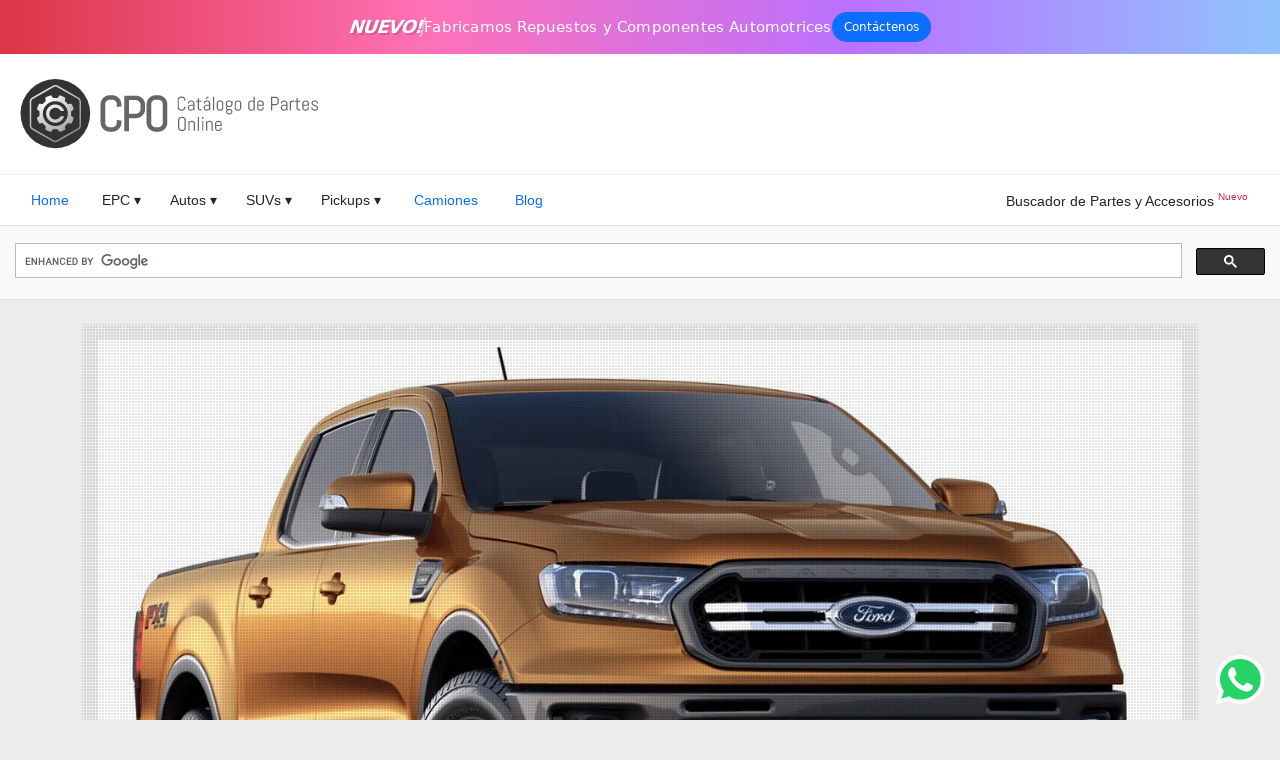

--- FILE ---
content_type: text/html; charset=UTF-8
request_url: https://www.catalogodepartes.online/2019/01/ford-ranger-lariat.html
body_size: 141405
content:
<!DOCTYPE html>
<html lang='es' xmlns='http://www.w3.org/1999/xhtml' xmlns:b='http://www.google.com/2005/gml/b' xmlns:data='http://www.google.com/2005/gml/data' xmlns:expr='http://www.google.com/2005/gml/expr'>
<head>
<meta charset='utf-8'/>
<meta content='width=device-width, initial-scale=1.0' name='viewport'/>
<meta content='index, follow, max-image-preview:large' name='robots'/>
<title>
Catálogo de Partes: FORD Ranger Lariat (2019-2021) | CPO
	    
</title>
<link href='https://www.catalogodepartes.online/2019/01/ford-ranger-lariat.html' rel='canonical'/>
<link href='https://fonts.googleapis.com' rel='preconnect'/>
<link crossorigin='anonymous' href='https://fonts.gstatic.com' rel='preconnect'/>
<link href='https://www.blogger.com' rel='dns-prefetch'/>
<link href='https://www.youtube.com' rel='preconnect'/>
<link href='https://i.ytimg.com' rel='preconnect'/>
<meta content='Catálogo de Partes Originales y OEM ➤ Ford Ranger Lariat 2019: Motor 2.3L l4 • 270HP • 420Nm de torque. Caja Automática • 195 km/h de Velocidad Máxima' name='description'/>
<!-- social -->
<meta content='https://blogger.googleusercontent.com/img/b/R29vZ2xl/AVvXsEjkPN4z8TkUsy7jkFviYp7KjtzTklFLfBXh8-F88226LnsH-yZMGc1d3xEun1DBLEaxMz9K6x2AWWeYSSSUxXgPkQtQocfUCIiPzPmpBr-zCzuijRk79kheKTpyTxPrH3lRZDasxrtrjGew5ULoMc3xCAp7dCRmlPEnifyP63KS3XQravebKdfPytM9NA/s1600/ford-ranger-lariat-2019_1280x720.webp' property='og:image'/>
<meta content='article' property='og:type'/>
<meta content='Catálogo de Partes: FORD Ranger Lariat (2019-2021)' property='og:title'/>
<meta content='Catálogo de Partes: FORD Ranger Lariat (2019-2021)' property='og:image:alt'/>
<meta content='@catalogodeparte' name='twitter:site'/>
<meta content='@catalogodeparte' name='twitter:creator'/>
<meta content='summary_large_image' name='twitter:card'/>
<meta content='https://blogger.googleusercontent.com/img/b/R29vZ2xl/AVvXsEjkPN4z8TkUsy7jkFviYp7KjtzTklFLfBXh8-F88226LnsH-yZMGc1d3xEun1DBLEaxMz9K6x2AWWeYSSSUxXgPkQtQocfUCIiPzPmpBr-zCzuijRk79kheKTpyTxPrH3lRZDasxrtrjGew5ULoMc3xCAp7dCRmlPEnifyP63KS3XQravebKdfPytM9NA/s1600/ford-ranger-lariat-2019_1280x720.webp' property='twitter:image'/>
<meta content='Catálogo de Partes: FORD Ranger Lariat (2019-2021)' name='twitter:title'/>
<meta content='Catálogo de Partes Originales y OEM ➤ Ford Ranger Lariat 2019: Motor 2.3L l4 • 270HP • 420Nm de torque. Caja Automática • 195 km/h de Velocidad Máxima' name='twitter:description'/>
<meta content='Catálogo de Partes Originales y OEM ➤ Ford Ranger Lariat 2019: Motor 2.3L l4 • 270HP • 420Nm de torque. Caja Automática • 195 km/h de Velocidad Máxima' property='og:description'/>
<meta content='https://www.catalogodepartes.online/2019/01/ford-ranger-lariat.html' property='og:url'/>
<meta content='Catálogo de Partes Online | CPO' property='og:site_name'/>
<meta content='es-419' property='og:locale'/>
<!--social-->
<meta content='#6c757d' name='theme-color'/>
<style id='page-skin-1' type='text/css'><!--
#HEADERSTRIP{--hs-h:54px;--hs-gradient:linear-gradient(90deg,#dc3545,#ff71b8,#ba71ff,#90c3fd);--hs-btn-bg:#0d6efd;display:flex!important;align-items:center!important;justify-content:center!important;width:100%!important;height:var(--hs-h)!important;background:var(--hs-gradient)!important;margin:0!important;padding:0 15px!important;box-sizing:border-box!important;font-family:system-ui,-apple-system,sans-serif!important;overflow:hidden!important}#HEADERSTRIP *{box-sizing:border-box!important;margin:0;padding:0}#HEADERSTRIP .hs-container{width:100%;max-width:1320px;display:flex;align-items:center;justify-content:center}#HEADERSTRIP .hs-content{display:flex;align-items:center;gap:12px;color:#fff!important;font-size:15px}#HEADERSTRIP .hs-new-tag{font-weight:600;font-style:italic;font-size:18px;letter-spacing:-1px;color:#fff;text-shadow:2px 2px 0 rgba(0,0,0,.15);line-height:1;display:inline-block;transform:skewX(-5deg)}#HEADERSTRIP .hs-divider{width:2px;height:20px;background:rgba(255,255,255,.5);transform:rotate(15deg)}#HEADERSTRIP .hs-text{font-weight:400;letter-spacing:.2px}#HEADERSTRIP a.hs-btn{background-color:var(--hs-btn-bg)!important;color:#fff!important;text-decoration:none!important;padding:6px 12px!important;border-radius:50px!important;font-size:12px!important;font-weight:400!important;border:none!important;transition:all .2s ease;display:inline-block!important}#HEADERSTRIP a.hs-btn:hover{transform:translateY(-1px);box-shadow:0 6px 15px rgba(0,0,0,.25)}@media (max-width:768px){#HEADERSTRIP .hs-content{gap:10px;font-size:13px}#HEADERSTRIP .hs-new-tag{font-size:16px}#HEADERSTRIP .hs-hide-mobile{display:none!important}}
#TOPBAR{background:#fff;border-bottom:1px solid #eee;padding:15px 0;width:100%;display:block}.tb-container{max-width:1320px;margin:0 auto;padding:0 20px;display:flex;justify-content:space-between;align-items:center;gap:30px}.logo-wrapper{display:flex;flex-shrink:0;width:300px;text-decoration:none}#cpo-logo-text{width:100%;height:auto;display:block}.topbar-ad-container{flex-grow:1;display:flex;justify-content:flex-end;align-items:center;min-width:0}.adsbygoogle-slot{width:100%;max-width:728px;min-height:90px}.adsbygoogle{display:block!important;background:0 0!important;width:100%;min-height:90px}@media(max-width:850px){#TOPBAR{padding:10px 0}.tb-container{flex-direction:column;gap:12px;padding:0 15px}.logo-wrapper{width:190px}.topbar-ad-container{width:100%;justify-content:center;min-height:100px}.adsbygoogle-slot{width:320px;height:100px;min-height:100px;max-height:100px;overflow:hidden;margin:0 auto}.adsbygoogle{height:100px!important;min-height:100px!important}}

--></style>
<!--pwa-->
<link href='https://blogger.googleusercontent.com/img/b/R29vZ2xl/AVvXsEiTKULlYp0IiFG4GoVuSryTtnyurONQ73s9KNi4H54Yr6Tc53N4RokIVODJbhCGMmok1GMeIcsNqHZwcP-AiRWImm6Rv7mAoY6FuEohNCuKPtu2tvtF51WknrgogGM77WHdipmOCCNH71z8H62MqJJUEEvXLceEkBwFpT2lPiJ6qCv0Vs3jJntiUgzkf5Qs/s1600/cpo-logo-emblem-YouTube_180.png' rel='apple-touch-icon' sizes='180x180' type='image/png'/>
<link href='https://www.catalogodepartes.online/favicon.ico' rel='icon' sizes='16x16' type='image/ico'/>
<link href='https://www.catalogodepartes.online/favicon.ico' rel='icon' sizes='32x32' type='image/ico'/>
<link href='https://blogger.googleusercontent.com/img/b/R29vZ2xl/AVvXsEiTKULlYp0IiFG4GoVuSryTtnyurONQ73s9KNi4H54Yr6Tc53N4RokIVODJbhCGMmok1GMeIcsNqHZwcP-AiRWImm6Rv7mAoY6FuEohNCuKPtu2tvtF51WknrgogGM77WHdipmOCCNH71z8H62MqJJUEEvXLceEkBwFpT2lPiJ6qCv0Vs3jJntiUgzkf5Qs/s1600/cpo-logo-emblem-YouTube_180.png' rel='icon' sizes='180x180' type='image/png'/>
<link href='https://blogger.googleusercontent.com/img/b/R29vZ2xl/AVvXsEh6sGVCi9U45hbiQNQhTCT2tu8ewqMm13YISr2EtAbNQBlxYopCgR4yuSj5hernUEGWx3e74sOTt5ff768hwI77f4Zpd6o69cH5SLgHDNp4dkR5Vk79VV8tNrUlUqFzrHIzbiP59iUTUGwrHtPY03W_HEjocmG2QlumHh_Qmv4INpeWZA70U75IRC4Rr8YR/s1600/cpo-logo-emblem-YouTube_192.png' rel='icon' sizes='192x192' type='image/png'/>
<link href='https://blogger.googleusercontent.com/img/b/R29vZ2xl/AVvXsEhWwoABWjXOwdA5IbAYBDzg6x07easWhh41Ss1l0S7-T6sJluw5dSpsk7ns8l2ZSfWdoKURERIc8zy23kFqZa_IsVh01sge7bGF7zFGjBg_fhcOcd9qsgiXlAhCdNbOCP-AD-iBS5Mtm704hRreqbDm1dd_ZtQmvyCzVgsWyFB1zTJZbrCKJ0HaGC3rg_sr/s1600/cpo-logo-emblem-YouTube_512.png' rel='icon' sizes='512x512' type='image/png'/>
<link href='data: application /manifest + json,   {    "name": "Catalogo de Partes Online | CPO",    "short_name": "Catalogo de Partes Online",   "lang": "es",   "dir": "ltr",   "description": "En CPO se combinan 2 aspectos, la busqueda de partes y la informacion tecnica correspondiente a cada vehiculo. Todo enfocado al area de Autopartes",   "id": "https://www.catalogodepartes.online/2019/01/ford-ranger-lariat.html?utm_medium=PWA&utm_source=launcher",   "start_url": "https://www.catalogodepartes.online/2019/01/ford-ranger-lariat.html?utm_medium=PWA&utm_source=launcher",   "handle_links": "auto",   "orientation": "any",   "display": "fullscreen",   "display_override": [     "window-controls-overlay",     "standalone",     "browser"   ],      "protocol_handlers": [{      "protocol": "web+autopartes",      "url": "https://www.catalogodepartes.online/2019/01/ford-ranger-lariat.html?part=%s"}],  "categories": ["partes", "autopartes", "catalogo"],  "background_color": "rgb(16,0,50)",  "theme_color": "rgb(188,2,73)",  "icons": [{   "src": "https://blogger.googleusercontent.com/img/b/R29vZ2xl/AVvXsEh6sGVCi9U45hbiQNQhTCT2tu8ewqMm13YISr2EtAbNQBlxYopCgR4yuSj5hernUEGWx3e74sOTt5ff768hwI77f4Zpd6o69cH5SLgHDNp4dkR5Vk79VV8tNrUlUqFzrHIzbiP59iUTUGwrHtPY03W_HEjocmG2QlumHh_Qmv4INpeWZA70U75IRC4Rr8YR/s1600/cpo-logo-emblem-YouTube_192.png",   "type": "image/png",   "sizes": "192x192",   "purpose": "any"   },   {    "src": "https://blogger.googleusercontent.com/img/b/R29vZ2xl/AVvXsEhWwoABWjXOwdA5IbAYBDzg6x07easWhh41Ss1l0S7-T6sJluw5dSpsk7ns8l2ZSfWdoKURERIc8zy23kFqZa_IsVh01sge7bGF7zFGjBg_fhcOcd9qsgiXlAhCdNbOCP-AD-iBS5Mtm704hRreqbDm1dd_ZtQmvyCzVgsWyFB1zTJZbrCKJ0HaGC3rg_sr/s1600/cpo-logo-emblem-YouTube_512.png",    "type": "image/png",    "sizes": "512x512",    "purpose": "maskable"   }],   "screenshots": [{   "src": "https://blogger.googleusercontent.com/img/b/R29vZ2xl/AVvXsEi0iH2cZg87FaLlbd6sZvdYZ3wE9woS917QwVFRJxk7kEwfa_C2MJPbDVnW_0erxWCfu3govFQmCVvtHbPABqcwk8chXpsTwv29uomexiuXX647r_w7W_X8_9yPJkWcyp9LPrMNw_PnjQxJjkgLLvt2Y_4c56gKTVj2wdlliEHTFKh87c-E8Jh0UKiO1Fd1/s1600/catalogodepartesonline_768x1024.jpg",   "type": "image/jpeg",   "sizes": "768x1024",   "form_factor": "narrow"   },   {    "src": "https://blogger.googleusercontent.com/img/b/R29vZ2xl/AVvXsEhz-Xjx5ovox8ZFyAqrnUATWjdZFrywSxLGNODZLRhHNpCJWy4VINxZqYfE4s8Krn-9B9HVUH33ZBr80yWI4Dt2fpYx348RrZ2MAgY6ECsRI1Bjqc3LGP3Us9EtPpZJQzLKrrfFymvYCjTvrR5S76JFSsnvavgxt2qqe-tc-AjmTozDFz4q6nTqZVXczAmK/s1600/catalogodepartesonline_1024x768.jpg",    "type": "image/jpeg",    "sizes": "1024x768",    "form_factor": "wide"   }],   "share_target": {   "action": "https://www.catalogodepartes.online/2019/01/ford-ranger-lariat.html?utm_medium=PWA&utm_source=share-target&share-target",   "method": "POST",   "enctype": "multipart/form-data",   "params": {    "files": [{     "name": "file",     "accept": ["image/*"]     }]    }   }   }      ' rel='manifest'/>
<!--google-analytics-->
<!-- Google tag (gtag.js) -->
<script async='true' src='https://www.googletagmanager.com/gtag/js?id=G-VXTFT629QQ'></script>
<script>
        window.dataLayer = window.dataLayer || [];
        function gtag(){dataLayer.push(arguments);}
        gtag('js', new Date());
        gtag('config', 'G-VXTFT629QQ');
      </script>
<!--google-analytics-->
<link href='https://www.blogger.com/dyn-css/authorization.css?targetBlogID=1246558692590800008&amp;zx=2ab6bd5d-a032-4c7e-892b-a41909cc02de' media='none' onload='if(media!=&#39;all&#39;)media=&#39;all&#39;' rel='stylesheet'/><noscript><link href='https://www.blogger.com/dyn-css/authorization.css?targetBlogID=1246558692590800008&amp;zx=2ab6bd5d-a032-4c7e-892b-a41909cc02de' rel='stylesheet'/></noscript>
<meta name='google-adsense-platform-account' content='ca-host-pub-1556223355139109'/>
<meta name='google-adsense-platform-domain' content='blogspot.com'/>

</head>
<body data-bs-offset='56' data-bs-spy='scroll' data-bs-target='#mainNav' id='page-top'>
<!--HEADERSTRIP-->
<div aria-label='Novedades' id='HEADERSTRIP'>
<div class='hs-container'>
<div class='hs-content'>
<span class='hs-new-tag'>NUEVO!</span>
<div aria-hidden='true' class='hs-divider'></div>
<p class='hs-text' style='color:#fff!important;margin:0!important'>
        Fabricamos Repuestos <span class='hs-hide-mobile'>y Componentes Automotrices</span>
</p>
<a class='hs-btn' href='#contacto'>Contáctenos</a>
</div>
</div>
</div>
<!--HEADERSTRIP-->
<!--TOPBAR-->
<div id='TOPBAR'>
<div class='tb-container'>
<a class='logo-wrapper' href='https://www.catalogodepartes.online'>
<svg height='290' id='cpo-logo-text' viewBox='0 0 1200 290' width='1200' xmlns='http://www.w3.org/2000/svg' xmlns:xlink='http://www.w3.org/1999/xlink'><defs><style>.cls-1{stroke:#666;stroke-miterlimit:10;stroke-width:6px;}.cls-1,.cls-2{fill:#666;}.cls-3{fill:url(#radial-gradient);}.cls-4{fill:#333;}</style><radialGradient cx='141.02' cy='91.51' fx='141.02' fy='91.51' gradientTransform='translate(-28.75 4.01) scale(.97)' gradientUnits='userSpaceOnUse' id='radial-gradient' r='279.24'><stop offset='0' stop-color='#fff'></stop><stop offset='.11' stop-color='#f1f1f1'></stop><stop offset='.31' stop-color='#cfcfcf'></stop><stop offset='.58' stop-color='#979797'></stop><stop offset='.9' stop-color='#4a4a4a'></stop><stop offset='1' stop-color='#333'></stop></radialGradient></defs><circle class='cls-4' cx='141.41' cy='143.41' r='139.41'></circle><path class='cls-3' d='M141.41,258.78c-3.23,0-6.46-.83-9.34-2.49l-83.75-48.35c-5.76-3.33-9.34-9.52-9.34-16.17v-96.7c0-6.65,3.58-12.85,9.34-16.17l83.75-48.35c5.76-3.33,12.92-3.33,18.68,0l83.75,48.35c5.76,3.33,9.34,9.52,9.34,16.17v96.7c0,6.65-3.58,12.85-9.34,16.17l-83.75,48.35c-2.88,1.66-6.11,2.49-9.34,2.49ZM133.63,33.23l1.56,2.7-83.75,48.35c-3.84,2.22-6.23,6.35-6.23,10.78v96.7c0,4.43,2.39,8.57,6.23,10.78l83.75,48.35c3.84,2.22,8.61,2.22,12.45,0l83.75-48.35c3.84-2.22,6.23-6.35,6.23-10.78v-96.7c0-4.43-2.39-8.57-6.23-10.78l-83.75-48.35c-3.84-2.22-8.61-2.22-12.45,0l-1.56-2.7ZM117.55,143.41c0,13.12,10.63,23.75,23.75,23.75,9.32,0,17.39-5.37,21.28-13.19h14.13c-4.54,15.26-18.68,26.39-35.41,26.39-20.4,0-36.94-16.54-36.94-36.94s16.54-36.94,36.94-36.94c16.73,0,30.87,11.13,35.41,26.39h-14.13c-3.89-7.82-11.95-13.19-21.28-13.19-13.12,0-23.75,10.63-23.75,23.75ZM204.24,136.14c.6,5.24.55,10.53-.16,15.75h0c.05.44.33.64,2.32,2.07.26.22.53.43.83.6,0,0,.99.75,2.15,1.67,1.32.9,2.31,1.66,2.48,1.81l1.63,1.22c1.21.85,1.42,1.12,1.48,1.51-1.89,8.02-5.07,15.67-9.43,22.66-2.09-.03-4.18-.26-6.23-.68-3.23-.5-6.44-.99-6.76-.99-.35-.12-.74-.05-1.02.2-3.49,4.55-7.58,8.6-12.16,12.05-.03.16-.04.32-.02.49.38,1.26,2,12.55,2,12.87,0,.14-.05.27-.15.37-7.09,4.42-14.87,7.62-23.01,9.48l-3.68-5.02c-2.21-2.94-4.07-5.42-4.25-5.74l-.14-.34c-5.9.83-11.89.83-17.78,0,0,0,0,.02,0,.02,0,0-1.66,2.15-3.63,4.8-2.91,4.06-4.53,6.1-4.85,6.12-.1,0-.19-.02-.29-.04-7.89-1.89-15.42-5.05-22.3-9.34-.21-.3-.11-.99.63-6.31.65-3.39.99-6.44,1.13-6.93.02-.26-.06-.51-.21-.71-4.62-3.54-8.73-7.69-12.23-12.34-.43.07-4.27.66-4.72.68-1.37.38-8.36,1.29-8.86,1.36-4.44-7.1-7.66-14.89-9.53-23.05.04-.08.1-.16.17-.22.15,0,2.64-1.87,5.58-4.08,3.55-2.56,4.77-3.45,5.13-5.31-.6-5.16-.57-10.38.09-15.54-.16-1.17-.98-1.59-3.56-3.38-1.83-1.51-4.3-3.32-5.3-4.08-1.82-1.36-1.82-1.52-1.85-2.16,0-.23.04-.46.09-.68,1.94-7.72,5.08-15.08,9.32-21.82,0,0,2.58.36,5.81.87,3.06.51,6.27.85,6.76.99.68.07.95.09,1.4-.27,3.47-4.49,7.52-8.5,12.05-11.92.08-.18.1-.37.07-.56-.38-1.26-2-12.55-2-12.87,0-.08,0-.17.03-.25,7.07-4.42,14.82-7.63,22.95-9.51.18.11.34.25.45.42.16.15,2.04,2.79,4.08,5.58,2.65,3.62,3.42,4.68,5.18,4.87,5.26-.61,10.58-.57,15.82.14.51-.05.75-.38,3.66-4.32,4.44-6.08,4.8-6.57,5.2-6.62,8.05,1.89,15.74,5.09,22.76,9.47-.06,2.19-.34,4.38-.83,6.52-.47,3.7-.98,6.76-.98,6.92.03.21.14.41.3.55,4.51,3.47,8.53,7.52,11.97,12.05.37.08,3.23-.35,6.64-.8,3.49-.63,6.67-1.1,6.83-1.1.11,0,.21.03.29.1,4.42,7.09,7.64,14.86,9.51,23-.33.3-6.53,4.94-8.97,6.78-1.3.99-1.76,1.34-1.9,2.97ZM191.44,143.41c0-27.69-22.45-50.14-50.14-50.14s-50.14,22.45-50.14,50.14,22.45,50.14,50.14,50.14,50.14-22.45,50.14-50.14Z'></path><path class='cls-1' d='M399.96,192.81c-1.75,4.08-4.16,7.66-7.22,10.72-3.06,3.06-6.64,5.47-10.72,7.22-4.08,1.75-8.45,2.63-13.11,2.63h-9.76c-4.66,0-9.04-.88-13.16-2.63s-7.7-4.16-10.76-7.22c-3.06-3.06-5.47-6.63-7.22-10.72-1.75-4.08-2.63-8.45-2.63-13.11v-73.67c0-4.66.88-9.03,2.63-13.11,1.75-4.08,4.16-7.65,7.22-10.72,3.06-3.06,6.65-5.47,10.76-7.22,4.11-1.75,8.5-2.63,13.16-2.63h9.76c4.66,0,9.03.88,13.11,2.63,4.08,1.76,7.65,4.16,10.72,7.22,3.06,3.06,5.47,6.63,7.22,10.72,1.75,4.08,2.63,8.45,2.63,13.11v5.55l-12.34,1.91v-7.46c0-3.06-.57-5.92-1.72-8.56-1.15-2.65-2.71-4.96-4.69-6.94-1.98-1.98-4.29-3.54-6.94-4.69-2.65-1.15-5.5-1.72-8.56-1.72h-8.61c-3.06,0-5.92.57-8.56,1.72-2.65,1.15-4.98,2.71-6.98,4.69-2.01,1.98-3.59,4.29-4.74,6.94-1.15,2.65-1.72,5.5-1.72,8.56v73.67c0,3.06.57,5.92,1.72,8.56,1.15,2.65,2.73,4.98,4.74,6.99s4.34,3.59,6.98,4.74c2.65,1.15,5.5,1.72,8.56,1.72h8.61c3.06,0,5.92-.57,8.56-1.72,2.65-1.15,4.96-2.73,6.94-4.74,1.98-2.01,3.54-4.34,4.69-6.99,1.15-2.65,1.72-5.5,1.72-8.56v-7.46l12.34,2.01v5.45c0,4.66-.88,9.03-2.63,13.11Z'></path><path class='cls-1' d='M494.83,138.17c-1.75,4.08-4.16,7.65-7.22,10.72-3.06,3.06-6.65,5.47-10.76,7.22-4.11,1.75-8.5,2.63-13.16,2.63h-31.1v52.72h-12.34V74.26h43.44c4.66,0,9.04.88,13.16,2.63,4.12,1.76,7.7,4.16,10.76,7.22,3.06,3.06,5.47,6.65,7.22,10.76,1.75,4.11,2.63,8.5,2.63,13.16v17.03c0,4.66-.88,9.03-2.63,13.11ZM485.12,108.04c0-3.06-.57-5.92-1.72-8.56-1.15-2.65-2.73-4.98-4.74-6.98-2.01-2.01-4.34-3.59-6.98-4.74-2.65-1.15-5.5-1.72-8.56-1.72h-30.52v60.95h30.52c3.06,0,5.92-.57,8.56-1.72,2.65-1.15,4.98-2.71,6.98-4.69,2.01-1.98,3.59-4.29,4.74-6.94,1.15-2.65,1.72-5.5,1.72-8.56v-17.03Z'></path><path class='cls-1' d='M583.78,192.81c-1.75,4.08-4.16,7.66-7.22,10.72-3.06,3.06-6.64,5.47-10.72,7.22-4.08,1.75-8.45,2.63-13.11,2.63h-9.76c-4.66,0-9.04-.88-13.16-2.63s-7.7-4.16-10.76-7.22c-3.06-3.06-5.47-6.63-7.22-10.72-1.75-4.08-2.63-8.45-2.63-13.11v-73.67c0-4.66.88-9.03,2.63-13.11,1.75-4.08,4.16-7.65,7.22-10.72,3.06-3.06,6.65-5.47,10.76-7.22,4.11-1.75,8.5-2.63,13.16-2.63h9.76c4.66,0,9.03.88,13.11,2.63,4.08,1.76,7.65,4.16,10.72,7.22,3.06,3.06,5.47,6.63,7.22,10.72,1.75,4.08,2.63,8.45,2.63,13.11v73.67c0,4.66-.88,9.03-2.63,13.11ZM574.07,106.03c0-3.06-.57-5.92-1.72-8.56-1.15-2.65-2.71-4.96-4.69-6.94-1.98-1.98-4.29-3.54-6.94-4.69-2.65-1.15-5.5-1.72-8.56-1.72h-8.61c-3.06,0-5.92.57-8.56,1.72-2.65,1.15-4.98,2.71-6.98,4.69-2.01,1.98-3.59,4.29-4.74,6.94-1.15,2.65-1.72,5.5-1.72,8.56v73.67c0,3.06.57,5.92,1.72,8.56,1.15,2.65,2.73,4.98,4.74,6.99s4.34,3.59,6.98,4.74c2.65,1.15,5.5,1.72,8.56,1.72h8.61c3.06,0,5.92-.57,8.56-1.72,2.65-1.15,4.96-2.73,6.94-4.74,1.98-2.01,3.54-4.34,4.69-6.99,1.15-2.65,1.72-5.5,1.72-8.56v-73.67Z'></path><path class='cls-2' d='M660.59,123.34c-.71,1.65-1.68,3.09-2.91,4.32-1.24,1.23-2.68,2.21-4.32,2.91-1.65.71-3.41,1.06-5.29,1.06h-3.93c-1.88,0-3.65-.35-5.31-1.06-1.66-.71-3.11-1.68-4.34-2.91s-2.21-2.67-2.91-4.32c-.71-1.65-1.06-3.41-1.06-5.29v-29.71c0-1.88.35-3.64,1.06-5.29.71-1.65,1.68-3.09,2.91-4.32,1.23-1.23,2.68-2.21,4.34-2.91,1.66-.71,3.43-1.06,5.31-1.06h3.93c1.88,0,3.64.35,5.29,1.06,1.65.71,3.09,1.68,4.32,2.91,1.23,1.23,2.21,2.68,2.91,4.32.71,1.65,1.06,3.41,1.06,5.29v2.24l-4.98.77v-3.01c0-1.23-.23-2.39-.7-3.45-.46-1.07-1.09-2-1.89-2.8-.8-.8-1.73-1.43-2.8-1.89s-2.22-.69-3.45-.69h-3.47c-1.24,0-2.39.23-3.45.69-1.07.46-2.01,1.09-2.82,1.89-.81.8-1.45,1.73-1.91,2.8-.46,1.07-.69,2.22-.69,3.45v29.71c0,1.23.23,2.39.69,3.45.46,1.07,1.1,2.01,1.91,2.82s1.75,1.45,2.82,1.91c1.07.46,2.22.69,3.45.69h3.47c1.24,0,2.39-.23,3.45-.69s2-1.1,2.8-1.91c.8-.81,1.43-1.75,1.89-2.82.46-1.07.7-2.22.7-3.45v-3.01l4.98.81v2.2c0,1.88-.35,3.64-1.06,5.29Z'></path><path class='cls-2' d='M695.95,130.87l-2.62-3.94c-1.08,1.42-2.43,2.55-4.05,3.42s-3.4,1.29-5.32,1.29h-1.2c-1.59,0-3.1-.3-4.51-.91-1.42-.6-2.65-1.43-3.7-2.49s-1.88-2.29-2.49-3.7c-.6-1.41-.91-2.92-.91-4.51v-.39c0-1.59.3-3.1.91-4.51.6-1.41,1.43-2.65,2.49-3.7,1.05-1.05,2.29-1.88,3.7-2.49,1.41-.6,2.92-.91,4.51-.91h10.03v-6.1c0-.95-.18-1.84-.54-2.68-.36-.84-.85-1.56-1.47-2.18s-1.34-1.11-2.18-1.47c-.84-.36-1.73-.54-2.68-.54h-2.78c-.95,0-1.85.18-2.68.54-.84.36-1.56.85-2.18,1.47s-1.11,1.34-1.47,2.18-.54,1.73-.54,2.68v1.43l-4.75-.77v-.39c0-1.59.3-3.1.91-4.51.6-1.41,1.43-2.65,2.49-3.7,1.05-1.05,2.29-1.88,3.7-2.49,1.41-.6,2.92-.91,4.51-.91h2.78c1.59,0,3.1.3,4.51.91,1.41.6,2.65,1.43,3.7,2.49,1.05,1.06,1.88,2.29,2.49,3.7.6,1.42.91,2.92.91,4.51v28.67h-1.58ZM692.79,111.73h-10.03c-.95,0-1.85.18-2.68.54-.84.36-1.56.86-2.18,1.49-.62.63-1.11,1.36-1.47,2.2-.36.84-.54,1.73-.54,2.68v1.66c0,.95.18,1.85.54,2.68.36.84.85,1.56,1.47,2.18s1.34,1.11,2.18,1.47c.84.36,1.73.54,2.68.54h3.16c.95,0,1.84-.18,2.68-.54.84-.36,1.56-.85,2.18-1.47s1.11-1.34,1.47-2.18c.36-.84.54-1.73.54-2.68v-8.57Z'></path><path class='cls-2' d='M721.41,130.87c-1.44,0-2.8-.27-4.07-.81-1.27-.54-2.38-1.29-3.32-2.24-.94-.95-1.68-2.06-2.24-3.32-.55-1.26-.83-2.61-.83-4.05v-24.58h-7.1v-4.51h7.1v-9.49l4.75-.77v10.26h10.03v4.51h-10.03v24.81c0,.8.15,1.54.44,2.22.29.68.7,1.28,1.21,1.79s1.12.92,1.81,1.21c.69.3,1.44.44,2.24.44h4.32v4.51h-4.32Z'></path><path class='cls-2' d='M759.26,130.87l-2.62-3.94c-1.08,1.42-2.43,2.55-4.05,3.42s-3.4,1.29-5.32,1.29h-1.2c-1.59,0-3.1-.3-4.51-.91-1.42-.6-2.65-1.43-3.7-2.49s-1.88-2.29-2.49-3.7c-.6-1.41-.91-2.92-.91-4.51v-.39c0-1.59.3-3.1.91-4.51.6-1.41,1.43-2.65,2.49-3.7,1.05-1.05,2.29-1.88,3.7-2.49,1.41-.6,2.92-.91,4.51-.91h10.03v-6.1c0-.95-.18-1.84-.54-2.68-.36-.84-.85-1.56-1.47-2.18s-1.34-1.11-2.18-1.47c-.84-.36-1.73-.54-2.68-.54h-2.78c-.95,0-1.85.18-2.68.54-.84.36-1.56.85-2.18,1.47s-1.11,1.34-1.47,2.18-.54,1.73-.54,2.68v1.43l-4.75-.77v-.39c0-1.59.3-3.1.91-4.51.6-1.41,1.43-2.65,2.49-3.7,1.05-1.05,2.29-1.88,3.7-2.49,1.41-.6,2.92-.91,4.51-.91h2.78c1.59,0,3.1.3,4.51.91,1.41.6,2.65,1.43,3.7,2.49,1.05,1.06,1.88,2.29,2.49,3.7.6,1.42.91,2.92.91,4.51v28.67h-1.58ZM756.1,111.73h-10.03c-.95,0-1.85.18-2.68.54-.84.36-1.56.86-2.18,1.49-.62.63-1.11,1.36-1.47,2.2-.36.84-.54,1.73-.54,2.68v1.66c0,.95.18,1.85.54,2.68.36.84.85,1.56,1.47,2.18s1.34,1.11,2.18,1.47c.84.36,1.73.54,2.68.54h3.16c.95,0,1.84-.18,2.68-.54.84-.36,1.56-.85,2.18-1.47s1.11-1.34,1.47-2.18c.36-.84.54-1.73.54-2.68v-8.57ZM745.68,85.03h-3.55l6.29-9.49h7.91l-10.65,9.49Z'></path><path class='cls-2' d='M771.92,130.87v-55.33h4.75v55.33h-4.75Z'></path><path class='cls-2' d='M812.45,124.54c-.6,1.42-1.43,2.65-2.49,3.7-1.06,1.05-2.29,1.88-3.7,2.49-1.42.6-2.92.91-4.51.91h-3.16c-1.59,0-3.1-.3-4.51-.91-1.42-.6-2.65-1.43-3.7-2.49s-1.88-2.29-2.49-3.7c-.6-1.41-.91-2.92-.91-4.51v-17.82c0-1.59.3-3.1.91-4.51.6-1.41,1.43-2.65,2.49-3.7,1.05-1.05,2.29-1.88,3.7-2.49,1.41-.6,2.92-.91,4.51-.91h3.16c1.59,0,3.1.3,4.51.91,1.41.6,2.65,1.43,3.7,2.49,1.05,1.06,1.88,2.29,2.49,3.7.6,1.42.91,2.92.91,4.51v17.82c0,1.6-.3,3.1-.91,4.51ZM808.61,101.93c0-.95-.18-1.84-.54-2.68-.36-.84-.85-1.56-1.47-2.18s-1.34-1.11-2.18-1.47c-.84-.36-1.73-.54-2.68-.54h-3.16c-.95,0-1.85.18-2.68.54-.84.36-1.56.85-2.18,1.47s-1.11,1.34-1.47,2.18c-.36.84-.54,1.73-.54,2.68v18.37c0,.95.18,1.85.54,2.68.36.84.85,1.56,1.47,2.18s1.34,1.11,2.18,1.47c.84.36,1.73.54,2.68.54h3.16c.95,0,1.84-.18,2.68-.54.84-.36,1.56-.85,2.18-1.47s1.11-1.34,1.47-2.18c.36-.84.54-1.73.54-2.68v-18.37Z'></path><path class='cls-2' d='M848.71,140.24c-.6,1.34-1.43,2.48-2.49,3.43-1.05.95-2.29,1.69-3.7,2.22-1.42.53-2.92.79-4.51.79h-1.97c-1.59,0-3.1-.26-4.51-.79-1.42-.53-2.65-1.27-3.7-2.22-1.05-.95-1.88-2.1-2.49-3.43-.61-1.34-.91-2.8-.91-4.4v-.15c0-1.54.28-2.96.85-4.24.57-1.29,1.34-2.41,2.32-3.36-1.23-.75-2.22-1.75-2.95-3.03-.73-1.27-1.1-2.68-1.1-4.22,0-1.39.29-2.68.89-3.88.59-1.2,1.4-2.17,2.43-2.91-1.23-1.08-2.21-2.38-2.93-3.9-.72-1.52-1.08-3.18-1.08-4.98v-2.97c0-1.59.3-3.1.91-4.51.6-1.41,1.43-2.65,2.49-3.7,1.05-1.05,2.29-1.88,3.7-2.49,1.41-.6,2.92-.91,4.51-.91h1.97c1.93,0,3.71.43,5.34,1.29,1.63.86,2.99,2.03,4.07,3.49l2.58-4.01h1.58v13.81c0,1.6-.3,3.1-.91,4.51-.6,1.42-1.43,2.65-2.49,3.7-1.05,1.05-2.29,1.88-3.7,2.49-1.42.61-2.92.91-4.51.91h-6.87c-.54,0-1.06.11-1.54.33s-.92.51-1.29.87c-.37.36-.66.79-.87,1.29-.21.5-.31,1.02-.31,1.56s.1,1.05.31,1.54c.21.49.5.92.87,1.29.37.37.8.66,1.29.87s1,.31,1.54.31h6.48c1.59,0,3.1.26,4.51.79,1.41.53,2.65,1.27,3.7,2.22,1.05.95,1.88,2.1,2.49,3.43.6,1.34.91,2.8.91,4.4v.15c0,1.59-.3,3.06-.91,4.4ZM845.3,101.93c0-.95-.18-1.84-.54-2.68-.36-.84-.86-1.56-1.49-2.18-.63-.62-1.36-1.11-2.2-1.47-.84-.36-1.73-.54-2.68-.54h-3.94c-.95,0-1.85.18-2.68.54-.84.36-1.56.85-2.18,1.47s-1.11,1.34-1.47,2.18c-.36.84-.54,1.73-.54,2.68v3.51c0,.95.18,1.85.54,2.68.36.84.85,1.56,1.47,2.18.62.62,1.34,1.11,2.18,1.47s1.73.54,2.68.54h3.94c.95,0,1.84-.18,2.68-.54.83-.36,1.57-.85,2.2-1.47.63-.62,1.12-1.34,1.49-2.18.36-.83.54-1.73.54-2.68v-3.51ZM845.11,135.46c0-.95-.18-1.81-.54-2.57s-.85-1.4-1.47-1.91c-.62-.51-1.34-.91-2.18-1.2-.84-.28-1.73-.42-2.68-.42h-2.43c-.95,0-1.85.14-2.68.42s-1.56.68-2.18,1.2c-.62.51-1.11,1.15-1.47,1.91-.36.76-.54,1.61-.54,2.57v.62c0,.95.18,1.8.54,2.55.36.75.85,1.38,1.47,1.91.62.53,1.34.93,2.18,1.21s1.73.42,2.68.42h2.43c.95,0,1.84-.14,2.68-.42.83-.28,1.56-.69,2.18-1.21.62-.53,1.11-1.16,1.47-1.91s.54-1.59.54-2.55v-.62Z'></path><path class='cls-2' d='M884.21,124.54c-.6,1.42-1.43,2.65-2.49,3.7-1.06,1.05-2.29,1.88-3.7,2.49-1.42.6-2.92.91-4.51.91h-3.16c-1.59,0-3.1-.3-4.51-.91-1.42-.6-2.65-1.43-3.7-2.49s-1.88-2.29-2.49-3.7c-.6-1.41-.91-2.92-.91-4.51v-17.82c0-1.59.3-3.1.91-4.51.6-1.41,1.43-2.65,2.49-3.7,1.05-1.05,2.29-1.88,3.7-2.49,1.41-.6,2.92-.91,4.51-.91h3.16c1.59,0,3.1.3,4.51.91,1.41.6,2.65,1.43,3.7,2.49,1.05,1.06,1.88,2.29,2.49,3.7.6,1.42.91,2.92.91,4.51v17.82c0,1.6-.3,3.1-.91,4.51ZM880.37,101.93c0-.95-.18-1.84-.54-2.68-.36-.84-.85-1.56-1.47-2.18s-1.34-1.11-2.18-1.47c-.84-.36-1.73-.54-2.68-.54h-3.16c-.95,0-1.85.18-2.68.54-.84.36-1.56.85-2.18,1.47s-1.11,1.34-1.47,2.18c-.36.84-.54,1.73-.54,2.68v18.37c0,.95.18,1.85.54,2.68.36.84.85,1.56,1.47,2.18s1.34,1.11,2.18,1.47c.84.36,1.73.54,2.68.54h3.16c.95,0,1.84-.18,2.68-.54.84-.36,1.56-.85,2.18-1.47s1.11-1.34,1.47-2.18c.36-.84.54-1.73.54-2.68v-18.37Z'></path><path class='cls-2' d='M937.59,130.87l-2.62-4.01c-1.08,1.47-2.43,2.63-4.05,3.49s-3.4,1.29-5.32,1.29h-1.2c-1.59,0-3.1-.3-4.51-.91-1.42-.6-2.65-1.43-3.7-2.49s-1.88-2.29-2.49-3.7c-.6-1.41-.91-2.92-.91-4.51v-17.82c0-1.59.3-3.1.91-4.51.6-1.41,1.43-2.65,2.49-3.7,1.05-1.05,2.29-1.88,3.7-2.49,1.41-.6,2.92-.91,4.51-.91h1.2c1.77,0,3.42.36,4.94,1.08,1.52.72,2.82,1.72,3.9,3.01v-19.14h4.75v55.33h-1.58ZM934.42,101.93c0-.95-.18-1.84-.54-2.68-.36-.84-.85-1.56-1.47-2.18s-1.34-1.11-2.18-1.47c-.84-.36-1.73-.54-2.68-.54h-3.16c-.95,0-1.85.18-2.68.54-.84.36-1.56.85-2.18,1.47s-1.11,1.34-1.47,2.18c-.36.84-.54,1.73-.54,2.68v18.37c0,.95.18,1.85.54,2.68.36.84.85,1.56,1.47,2.18s1.34,1.11,2.18,1.47c.84.36,1.73.54,2.68.54h3.16c.95,0,1.84-.18,2.68-.54.84-.36,1.56-.85,2.18-1.47s1.11-1.34,1.47-2.18c.36-.84.54-1.73.54-2.68v-18.37Z'></path><path class='cls-2' d='M974.14,124.54c-.6,1.42-1.43,2.65-2.49,3.7-1.06,1.05-2.29,1.88-3.7,2.49-1.42.6-2.92.91-4.51.91h-3.16c-1.59,0-3.1-.3-4.51-.91-1.42-.6-2.65-1.43-3.7-2.49s-1.88-2.29-2.49-3.7c-.6-1.41-.91-2.92-.91-4.51v-17.82c0-1.59.3-3.1.91-4.51.6-1.41,1.43-2.65,2.49-3.7,1.05-1.05,2.29-1.88,3.7-2.49,1.41-.6,2.92-.91,4.51-.91h3.16c1.59,0,3.1.3,4.51.91,1.41.6,2.65,1.43,3.7,2.49,1.05,1.06,1.88,2.29,2.49,3.7.6,1.42.91,2.92.91,4.51v9.3h-21.64v8.8c0,.95.18,1.85.54,2.68.36.84.85,1.56,1.47,2.18s1.34,1.11,2.18,1.47c.84.36,1.73.54,2.68.54h3.16c.95,0,1.84-.18,2.68-.54.84-.36,1.56-.85,2.18-1.47s1.11-1.34,1.47-2.18c.36-.84.54-1.73.54-2.68v-2.62l4.75.77v1.58c0,1.6-.3,3.1-.91,4.51ZM970.3,101.93c0-.95-.18-1.84-.54-2.68-.36-.84-.85-1.56-1.47-2.18s-1.34-1.11-2.18-1.47c-.84-.36-1.73-.54-2.68-.54h-3.16c-.95,0-1.85.18-2.68.54-.84.36-1.56.85-2.18,1.47s-1.11,1.34-1.47,2.18c-.36.84-.54,1.73-.54,2.68v5.87h16.9v-5.87Z'></path><path class='cls-2' d='M1034.37,101.31c-.71,1.65-1.68,3.09-2.91,4.32-1.23,1.23-2.68,2.21-4.34,2.91-1.66.71-3.43,1.06-5.3,1.06h-12.54v21.26h-4.98v-55.33h17.52c1.88,0,3.65.35,5.3,1.06,1.66.71,3.11,1.68,4.34,2.91,1.24,1.23,2.21,2.68,2.91,4.34.71,1.66,1.06,3.43,1.06,5.3v6.87c0,1.88-.35,3.64-1.06,5.29ZM1030.45,89.16c0-1.23-.23-2.39-.69-3.45-.46-1.07-1.1-2.01-1.91-2.82-.81-.81-1.75-1.45-2.82-1.91s-2.22-.69-3.45-.69h-12.31v24.58h12.31c1.24,0,2.39-.23,3.45-.69s2.01-1.09,2.82-1.89c.81-.8,1.45-1.73,1.91-2.8s.69-2.22.69-3.45v-6.87Z'></path><path class='cls-2' d='M1068.15,130.87l-2.62-3.94c-1.08,1.42-2.43,2.55-4.05,3.42s-3.4,1.29-5.32,1.29h-1.2c-1.59,0-3.1-.3-4.51-.91-1.42-.6-2.65-1.43-3.7-2.49s-1.88-2.29-2.49-3.7c-.6-1.41-.91-2.92-.91-4.51v-.39c0-1.59.3-3.1.91-4.51.6-1.41,1.43-2.65,2.49-3.7,1.05-1.05,2.29-1.88,3.7-2.49,1.41-.6,2.92-.91,4.51-.91h10.03v-6.1c0-.95-.18-1.84-.54-2.68-.36-.84-.85-1.56-1.47-2.18s-1.34-1.11-2.18-1.47c-.84-.36-1.73-.54-2.68-.54h-2.78c-.95,0-1.85.18-2.68.54-.84.36-1.56.85-2.18,1.47s-1.11,1.34-1.47,2.18-.54,1.73-.54,2.68v1.43l-4.75-.77v-.39c0-1.59.3-3.1.91-4.51.6-1.41,1.43-2.65,2.49-3.7,1.05-1.05,2.29-1.88,3.7-2.49,1.41-.6,2.92-.91,4.51-.91h2.78c1.59,0,3.1.3,4.51.91,1.41.6,2.65,1.43,3.7,2.49,1.05,1.06,1.88,2.29,2.49,3.7.6,1.42.91,2.92.91,4.51v28.67h-1.58ZM1064.98,111.73h-10.03c-.95,0-1.85.18-2.68.54-.84.36-1.56.86-2.18,1.49-.62.63-1.11,1.36-1.47,2.2-.36.84-.54,1.73-.54,2.68v1.66c0,.95.18,1.85.54,2.68.36.84.85,1.56,1.47,2.18s1.34,1.11,2.18,1.47c.84.36,1.73.54,2.68.54h3.16c.95,0,1.84-.18,2.68-.54.84-.36,1.56-.85,2.18-1.47s1.11-1.34,1.47-2.18c.36-.84.54-1.73.54-2.68v-8.57Z'></path><path class='cls-2' d='M1090.83,95.87c-.95,0-1.85.18-2.68.54-.84.36-1.56.85-2.18,1.47-.62.62-1.11,1.34-1.47,2.18-.36.84-.54,1.73-.54,2.68v28.13h-4.75v-39.51h1.58l2.58,4.01c1.08-1.47,2.44-2.63,4.07-3.49,1.63-.86,3.42-1.29,5.34-1.29h2.78v5.29h-4.75Z'></path><path class='cls-2' d='M1116.3,130.87c-1.44,0-2.8-.27-4.07-.81-1.27-.54-2.38-1.29-3.32-2.24-.94-.95-1.68-2.06-2.24-3.32-.55-1.26-.83-2.61-.83-4.05v-24.58h-7.1v-4.51h7.1v-9.49l4.75-.77v10.26h10.03v4.51h-10.03v24.81c0,.8.15,1.54.44,2.22.29.68.7,1.28,1.21,1.79s1.12.92,1.81,1.21c.69.3,1.44.44,2.24.44h4.32v4.51h-4.32Z'></path><path class='cls-2' d='M1154.82,124.54c-.6,1.42-1.43,2.65-2.49,3.7-1.06,1.05-2.29,1.88-3.7,2.49-1.42.6-2.92.91-4.51.91h-3.16c-1.59,0-3.1-.3-4.51-.91-1.42-.6-2.65-1.43-3.7-2.49s-1.88-2.29-2.49-3.7c-.6-1.41-.91-2.92-.91-4.51v-17.82c0-1.59.3-3.1.91-4.51.6-1.41,1.43-2.65,2.49-3.7,1.05-1.05,2.29-1.88,3.7-2.49,1.41-.6,2.92-.91,4.51-.91h3.16c1.59,0,3.1.3,4.51.91,1.41.6,2.65,1.43,3.7,2.49,1.05,1.06,1.88,2.29,2.49,3.7.6,1.42.91,2.92.91,4.51v9.3h-21.64v8.8c0,.95.18,1.85.54,2.68.36.84.85,1.56,1.47,2.18s1.34,1.11,2.18,1.47c.84.36,1.73.54,2.68.54h3.16c.95,0,1.84-.18,2.68-.54.84-.36,1.56-.85,2.18-1.47s1.11-1.34,1.47-2.18c.36-.84.54-1.73.54-2.68v-2.62l4.75.77v1.58c0,1.6-.3,3.1-.91,4.51ZM1150.98,101.93c0-.95-.18-1.84-.54-2.68-.36-.84-.85-1.56-1.47-2.18s-1.34-1.11-2.18-1.47c-.84-.36-1.73-.54-2.68-.54h-3.16c-.95,0-1.85.18-2.68.54-.84.36-1.56.85-2.18,1.47s-1.11,1.34-1.47,2.18c-.36.84-.54,1.73-.54,2.68v5.87h16.9v-5.87Z'></path><path class='cls-2' d='M1192.38,120.84c0,1.59-.32,3.05-.96,4.38-.64,1.33-1.52,2.46-2.62,3.42-1.11.95-2.39,1.69-3.84,2.22-1.45.53-2.98.79-4.57.79h-3.16c-1.59,0-3.12-.3-4.57-.91-1.45-.6-2.73-1.43-3.82-2.49-1.09-1.05-1.97-2.29-2.62-3.7-.66-1.41-.98-2.92-.98-4.51v-1.58l4.75-.77v2.62c0,.95.2,1.85.6,2.68s.93,1.56,1.6,2.18c.67.62,1.44,1.11,2.31,1.47.87.36,1.79.54,2.74.54h3.16c.95,0,1.86-.14,2.74-.42.87-.28,1.65-.69,2.33-1.22.68-.53,1.22-1.16,1.62-1.91s.6-1.59.6-2.55c0-1.41-.31-2.57-.93-3.47-.62-.9-1.43-1.65-2.45-2.26-1.02-.6-2.17-1.11-3.47-1.5-1.3-.4-2.63-.8-3.99-1.2s-2.69-.86-3.99-1.37c-1.3-.51-2.46-1.19-3.47-2.03-1.02-.83-1.83-1.88-2.45-3.14-.62-1.26-.93-2.83-.93-4.71,0-1.59.31-3.05.93-4.38s1.45-2.46,2.51-3.41c1.05-.95,2.28-1.69,3.68-2.22,1.4-.53,2.9-.79,4.49-.79h2.78c1.59,0,3.1.3,4.51.91,1.41.6,2.65,1.43,3.7,2.49,1.05,1.06,1.88,2.29,2.49,3.7.6,1.42.91,2.92.91,4.51v.15l-4.75.77v-1.2c0-.95-.18-1.84-.54-2.68s-.85-1.56-1.47-2.18-1.34-1.11-2.18-1.47c-.84-.36-1.73-.54-2.68-.54h-2.78c-.95,0-1.85.14-2.68.42-.84.28-1.56.69-2.18,1.22s-1.11,1.16-1.47,1.91c-.36.75-.54,1.6-.54,2.55,0,1.36.31,2.48.93,3.34.62.86,1.43,1.59,2.45,2.18,1.02.59,2.17,1.09,3.47,1.49,1.3.4,2.62.81,3.97,1.23,1.35.42,2.67.91,3.97,1.45s2.46,1.23,3.47,2.08c1.02.85,1.83,1.91,2.45,3.18.62,1.27.93,2.85.93,4.73Z'></path><path class='cls-2' d='M662.32,205.13c-.71,1.65-1.68,3.09-2.91,4.32-1.24,1.23-2.68,2.21-4.32,2.91-1.65.71-3.41,1.06-5.29,1.06h-3.93c-1.88,0-3.65-.35-5.31-1.06-1.66-.71-3.11-1.68-4.34-2.91s-2.21-2.67-2.91-4.32c-.71-1.65-1.06-3.41-1.06-5.29v-29.71c0-1.88.35-3.64,1.06-5.29.71-1.65,1.68-3.09,2.91-4.32,1.23-1.24,2.68-2.21,4.34-2.91,1.66-.71,3.43-1.06,5.31-1.06h3.93c1.88,0,3.64.35,5.29,1.06,1.65.71,3.09,1.68,4.32,2.91s2.21,2.67,2.91,4.32c.71,1.65,1.06,3.41,1.06,5.29v29.71c0,1.88-.35,3.64-1.06,5.29ZM658.41,170.14c0-1.23-.23-2.39-.7-3.45s-1.09-2-1.89-2.8c-.8-.8-1.73-1.43-2.8-1.89s-2.22-.69-3.45-.69h-3.47c-1.24,0-2.39.23-3.45.69-1.07.46-2.01,1.09-2.82,1.89-.81.8-1.45,1.73-1.91,2.8s-.69,2.22-.69,3.45v29.71c0,1.23.23,2.39.69,3.45.46,1.07,1.1,2.01,1.91,2.82s1.75,1.45,2.82,1.91c1.07.46,2.22.69,3.45.69h3.47c1.24,0,2.39-.23,3.45-.69s2-1.1,2.8-1.91c.8-.81,1.43-1.75,1.89-2.82.46-1.07.7-2.22.7-3.45v-29.71Z'></path><path class='cls-2' d='M695.33,212.66v-28.94c0-.95-.18-1.85-.54-2.68-.36-.84-.85-1.56-1.47-2.18-.62-.62-1.34-1.11-2.18-1.47-.84-.36-1.73-.54-2.68-.54h-3.16c-.95,0-1.85.18-2.68.54-.84.36-1.56.85-2.18,1.47-.62.62-1.11,1.34-1.47,2.18-.36.84-.54,1.73-.54,2.68v28.94h-4.75v-39.51h1.58l2.58,4.01c1.08-1.47,2.44-2.63,4.07-3.49,1.63-.86,3.42-1.29,5.34-1.29h1.2c1.59,0,3.1.3,4.51.91,1.41.6,2.65,1.43,3.7,2.49,1.05,1.05,1.88,2.29,2.49,3.7.6,1.42.91,2.92.91,4.51v28.67h-4.75Z'></path><path class='cls-2' d='M711.15,212.66v-55.33h4.75v55.33h-4.75Z'></path><path class='cls-2' d='M728.16,163.66v-6.33h5.52v6.33h-5.52ZM728.55,212.66v-39.51h4.75v39.51h-4.75Z'></path><path class='cls-2' d='M766.01,212.66v-28.94c0-.95-.18-1.85-.54-2.68-.36-.84-.85-1.56-1.47-2.18-.62-.62-1.34-1.11-2.18-1.47-.84-.36-1.73-.54-2.68-.54h-3.16c-.95,0-1.85.18-2.68.54-.84.36-1.56.85-2.18,1.47-.62.62-1.11,1.34-1.47,2.18-.36.84-.54,1.73-.54,2.68v28.94h-4.75v-39.51h1.58l2.58,4.01c1.08-1.47,2.44-2.63,4.07-3.49,1.63-.86,3.42-1.29,5.34-1.29h1.2c1.59,0,3.1.3,4.51.91,1.41.6,2.65,1.43,3.7,2.49,1.05,1.05,1.88,2.29,2.49,3.7.6,1.42.91,2.92.91,4.51v28.67h-4.75Z'></path><path class='cls-2' d='M805.73,206.33c-.6,1.42-1.43,2.65-2.49,3.7-1.06,1.05-2.29,1.88-3.7,2.49-1.42.6-2.92.91-4.51.91h-3.16c-1.59,0-3.1-.3-4.51-.91-1.42-.6-2.65-1.43-3.7-2.49s-1.88-2.29-2.49-3.7c-.6-1.41-.91-2.92-.91-4.51v-17.82c0-1.59.3-3.1.91-4.51.6-1.41,1.43-2.65,2.49-3.7s2.29-1.88,3.7-2.49c1.41-.6,2.92-.91,4.51-.91h3.16c1.59,0,3.1.3,4.51.91,1.41.6,2.65,1.43,3.7,2.49,1.05,1.05,1.88,2.29,2.49,3.7.6,1.42.91,2.92.91,4.51v9.3h-21.64v8.8c0,.95.18,1.85.54,2.68.36.84.85,1.56,1.47,2.18s1.34,1.11,2.18,1.47c.84.36,1.73.54,2.68.54h3.16c.95,0,1.84-.18,2.68-.54.84-.36,1.56-.85,2.18-1.47s1.11-1.34,1.47-2.18c.36-.84.54-1.73.54-2.68v-2.62l4.75.77v1.58c0,1.6-.3,3.1-.91,4.51ZM801.89,183.72c0-.95-.18-1.85-.54-2.68-.36-.84-.85-1.56-1.47-2.18-.62-.62-1.34-1.11-2.18-1.47-.84-.36-1.73-.54-2.68-.54h-3.16c-.95,0-1.85.18-2.68.54-.84.36-1.56.85-2.18,1.47-.62.62-1.11,1.34-1.47,2.18-.36.84-.54,1.73-.54,2.68v5.86h16.9v-5.86Z'></path></svg>
</a>
<div class='topbar-ad-container'>
<div class='adsbygoogle-slot'>
<ins class='adsbygoogle' data-ad-client='ca-pub-6254163163374246' data-ad-format='horizontal' data-ad-slot='6919772190' data-full-width-responsive='false' style='display:block'></ins>
<script>(adsbygoogle = window.adsbygoogle || []).push({});</script>
</div>
</div>
</div>
</div>
<!--TOPBAR-->
<!--HEADERSTRIP-->
<style>

 

    
#GCSE-BAR{background-color:#f8f9fa;border-bottom:1px solid #dee2e6;width:100%;min-height:74px;display:flex;align-items:center;justify-content:center;contain:layout}.gcse-inner-container{width:100%;max-width:1320px;padding:0 15px;margin:0 auto}.bg-white{background-color:#fff}.padded-box{padding:24px 15px}.custom-title{font-family:Abel,sans-serif;font-size:24px;color:#6c757d;margin:0 0 15px 15px}.gsc-control-cse{padding:0!important;border:none!important;background-color:transparent!important}#translate-content{border-bottom:1px solid #dee2e6;padding:15px 0;transition:.3s} 
</style>
<!--NAVTOP-->
<style>
#NAVTOP{background-color:#fff;width:100%;border-bottom:1px solid #dee2e6;min-height:50px;font-family:-apple-system,BlinkMacSystemFont,"Segoe UI",Roboto,Arial,sans-serif;font-size:14px;position:relative;overflow:visible!important;z-index:100}.nt-container{max-width:1320px;margin:0 auto;padding:0 15px;display:flex;flex-wrap:wrap;align-items:center;justify-content:space-between;min-height:50px;overflow:visible!important}.nt-nav{display:flex;list-style:none;margin:0;padding:0;align-items:center}.nt-nav>li{margin-right:5px;position:relative}.nt-link{text-decoration:none;color:#212529;padding:8px 12px;display:block;transition:color .15s}.nt-link:hover{color:#0d6efd}.nt-dropdown{position:relative}.nt-dropdown summary{list-style:none;cursor:pointer;outline:0}.nt-dropdown summary::-webkit-details-marker{display:none}.nt-dropdown-menu{position:absolute;top:100%;left:0;background:#fff;border:1px solid rgba(0,0,0,.15);border-radius:4px;box-shadow:0 .5rem 1rem rgba(0,0,0,.15);min-width:350px;z-index:1000;padding:8px 0;display:flex;flex-direction:column}.nt-dd-grid{display:flex;flex-direction:row}.nt-dd-col{flex:1;min-width:170px;display:flex;flex-direction:column}.nt-dd-header{display:flex;justify-content:space-between;padding:8px 16px;border-bottom:1px solid #e9ecef;margin-bottom:8px;font-size:12px;color:#6c757d}.nt-dd-item{padding:6px 16px;color:#212529;text-decoration:none;display:flex;align-items:center;font-size:13px}.nt-dd-item:hover{background-color:#f8f9fa;color:#1e2125}.nt-dd-item i{margin-right:8px;font-size:16px;color:#6c757d}.nt-badge{font-size:10px;color:#c7303f;vertical-align:super}.nt-btn-translate{background:0 0;border:none;cursor:pointer;display:flex;align-items:center;color:#6c757d;padding:8px 12px}.nt-btn-translate span{font-size:12px;margin-left:5px}@media (max-width:991px){.nt-dropdown-menu{left:50%;transform:translateX(-50%);min-width:320px}}
</style>
<div id='NAVTOP'>
<div class='nt-container'>
<ul class='nav me-auto nt-nav'>
<li class='nav-item'><a class='nav-link nt-link' href='https://www.catalogodepartes.online/'>Home</a></li>
<li class='nav-item'><details class='nt-dropdown'>
<summary class='nt-link nt-cursor text-nowrap'>EPC &#9662;</summary>
<div class='nt-dropdown-menu'>
<div class='nt-dd-header'><span>Mas Buscados</span><a href='https://www.catalogodepartes.online/p/epc.html'>Ver Todos</a></div>
<div class='nt-dd-grid'>
<div class='nt-dd-col'><a class='nt-dd-item' href='https://www.catalogodepartes.online/p/ford.html'><i class='icon-star ib icon-ford'></i>Ford USA</a><a class='nt-dd-item' href='https://www.catalogodepartes.online/p/chevrolet.html'><i class='icon-star ib icon-chevrolet'></i>Chevrolet</a><a class='nt-dd-item' href='https://www.catalogodepartes.online/p/hyundai.html'><i class='icon-star ib icon-hyundai'></i>Hyundai</a><a class='nt-dd-item' href='https://www.catalogodepartes.online/p/kia.html'><i class='icon-star ib icon-kia'></i>Kia</a><a class='nt-dd-item' href='https://www.catalogodepartes.online/p/toyota.html'><i class='icon-star ib icon-toyota'></i>Toyota</a></div>
<div class='nt-dd-col'><a class='nt-dd-item' href='https://www.catalogodepartes.online/p/ford-brasil-autos.html'><i class='icon-star ib icon-ford'></i>Ford Brasil</a><a class='nt-dd-item' href='https://www.catalogodepartes.online/p/vw-audi-seat-skoda.html'><i class='icon-star ib icon-volkswagen'></i>Volkswagen</a><a class='nt-dd-item' href='https://www.catalogodepartes.online/p/mercedes-benz.html'><i class='icon-star ib icon-mercedes-benz'></i>Mercedes-Benz</a><a class='nt-dd-item' href='https://www.catalogodepartes.online/p/chrysler.html'><i class='icon-star ib icon-chrysler'></i>Chrysler</a><a class='nt-dd-item' href='https://www.catalogodepartes.online/p/hino.html'><i class='icon-star ib icon-hino'></i>Hino</a></div>
</div>
</div>
</details></li>
<li class='nav-item'><details class='nt-dropdown'>
<summary class='nt-link nt-cursor text-nowrap'>Autos &#9662;</summary>
<div class='nt-dropdown-menu'>
<div class='nt-dd-header'><span>Mas Buscados</span><a href='https://www.catalogodepartes.online/p/marcas-autos.html'>Ver Todos</a></div>
<div class='nt-dd-grid'>
<div class='nt-dd-col'><a class='nt-dd-item' href='https://www.catalogodepartes.online/p/ford-autos.html'><i class='icon-star ib icon-ford'></i>Ford USA</a><a class='nt-dd-item' href='https://www.catalogodepartes.online/p/chevrolet-autos.html'><i class='icon-star ib icon-chevrolet'></i>Chevrolet</a><a class='nt-dd-item' href='https://www.catalogodepartes.online/p/hyundai-modelos.html'><i class='icon-star ib icon-hyundai'></i>Hyundai</a></div>
<div class='nt-dd-col'><a class='nt-dd-item' href='https://www.catalogodepartes.online/p/kia-modelos.html'><i class='icon-star ib icon-kia'></i>Kia</a><a class='nt-dd-item' href='https://www.catalogodepartes.online/p/toyota-modelos.html'><i class='icon-star ib icon-toyota'></i>Toyota</a><a class='nt-dd-item' href='https://www.catalogodepartes.online/p/nissan-modelos.html'><i class='icon-star ib icon-toyota'></i>Nissan</a></div>
</div>
</div>
</details></li>
<li class='nav-item'><details class='nt-dropdown'>
<summary class='nt-link nt-cursor text-nowrap'>SUVs &#9662;</summary>
<div class='nt-dropdown-menu'>
<div class='nt-dd-header'><span>Mas Buscados</span><a href='https://www.catalogodepartes.online/p/marcas-autos.html'>Ver Todos</a></div>
<div class='nt-dd-grid'>
<div class='nt-dd-col'><a class='nt-dd-item' href='https://www.catalogodepartes.online/p/ford-suvs.html'><i class='icon-star ib icon-ford'></i>Ford USA</a></div>
<div class='nt-dd-col'><a class='nt-dd-item' href='https://www.catalogodepartes.online/p/chevrolet-suvs.html'><i class='icon-star ib icon-chevrolet'></i>Chevrolet</a></div>
</div>
</div>
</details></li>
<li class='nav-item'><details class='nt-dropdown'>
<summary class='nt-link nt-cursor text-nowrap'>Pickups &#9662;</summary>
<div class='nt-dropdown-menu'>
<div class='nt-dd-header'><span>Mas Buscados</span><a href='https://www.catalogodepartes.online/p/marcas-autos.html'>Ver Todos</a></div>
<div class='nt-dd-grid'>
<div class='nt-dd-col'><a class='nt-dd-item' href='https://www.catalogodepartes.online/p/ford-pickups.html'><i class='icon-star ib icon-ford'></i>Ford USA</a></div>
<div class='nt-dd-col'><a class='nt-dd-item' href='https://www.catalogodepartes.online/p/chevrolet-pickups.html'><i class='icon-star ib icon-chevrolet'></i>Chevrolet</a></div>
</div>
</div>
</details></li>
<li class='nav-item'><a class='nav-link nt-link' href='https://www.catalogodepartes.online/p/marcas-camiones.html'>Camiones</a></li>
<li class='nav-item'><a class='nav-link nt-link' href='https://www.catalogodepartes.online/p/blog.html'>Blog</a></li>
</ul>
<div class='nt-right'>
<ul class='nt-nav'>
<li><a class='nt-link' href='https://www.catalogodepartes.online/p/buscar.html' title='Buscar'> Buscador de Partes y Accesorios <span class='nt-badge'>Nuevo</span></a></li>
</ul>
</div>
</div>
</div>
<!--NAVTOP-->
<!--google GCSE-->
<div id='GCSE-BAR'>
<div class='gcse-inner-container'><script async='async' src='https://cse.google.com/cse.js?cx=a360bdac5897342b1'></script>
<div class='gcse-search'></div>
</div>
</div>
<div id='search-content' style='display: none;'>
<div class='gcse-inner-container bg-white padded-box'>
<p class='custom-title'>Buscar en CPO</p>
<div class='gcse-search'></div>
</div>
</div>
<!--google GCSE-->
<!--bs-css-->
<style>  
@charset "UTF-8";/*!
 * Bootstrap  v5.3.3 (https://getbootstrap.com/)
 * Copyright 2011-2024 The Bootstrap Authors
 * Licensed under MIT (https://github.com/twbs/bootstrap/blob/main/LICENSE)
 */:root,[data-bs-theme=light]{--bs-blue:#0d6efd;--bs-indigo:#6610f2;--bs-purple:#6f42c1;--bs-pink:#d63384;--bs-red:#dc3545;--bs-orange:#fd7e14;--bs-yellow:#ffc107;--bs-green:#198754;--bs-teal:#20c997;--bs-cyan:#0dcaf0;--bs-black:#000;--bs-white:#fff;--bs-gray:#6c757d;--bs-gray-dark:#343a40;--bs-gray-100:#f8f9fa;--bs-gray-200:#e9ecef;--bs-gray-300:#dee2e6;--bs-gray-400:#ced4da;--bs-gray-500:#adb5bd;--bs-gray-600:#6c757d;--bs-gray-700:#495057;--bs-gray-800:#343a40;--bs-gray-900:#212529;--bs-primary:#0d6efd;--bs-secondary:#6c757d;--bs-success:#198754;--bs-info:#0dcaf0;--bs-warning:#ffc107;--bs-danger:#dc3545;--bs-light:#f8f9fa;--bs-dark:#212529;--bs-primary-rgb:13,110,253;--bs-secondary-rgb:108,117,125;--bs-success-rgb:25,135,84;--bs-info-rgb:13,202,240;--bs-warning-rgb:255,193,7;--bs-danger-rgb:220,53,69;--bs-light-rgb:248,249,250;--bs-dark-rgb:33,37,41;--bs-primary-text-emphasis:#052c65;--bs-secondary-text-emphasis:#2b2f32;--bs-success-text-emphasis:#0a3622;--bs-info-text-emphasis:#055160;--bs-warning-text-emphasis:#664d03;--bs-danger-text-emphasis:#58151c;--bs-light-text-emphasis:#495057;--bs-dark-text-emphasis:#495057;--bs-primary-bg-subtle:#cfe2ff;--bs-secondary-bg-subtle:#e2e3e5;--bs-success-bg-subtle:#d1e7dd;--bs-info-bg-subtle:#cff4fc;--bs-warning-bg-subtle:#fff3cd;--bs-danger-bg-subtle:#f8d7da;--bs-light-bg-subtle:#fcfcfd;--bs-dark-bg-subtle:#ced4da;--bs-primary-border-subtle:#9ec5fe;--bs-secondary-border-subtle:#c4c8cb;--bs-success-border-subtle:#a3cfbb;--bs-info-border-subtle:#9eeaf9;--bs-warning-border-subtle:#ffe69c;--bs-danger-border-subtle:#f1aeb5;--bs-light-border-subtle:#e9ecef;--bs-dark-border-subtle:#adb5bd;--bs-white-rgb:255,255,255;--bs-black-rgb:0,0,0;--bs-font-sans-serif:system-ui,-apple-system,"Segoe UI",Roboto,"Helvetica Neue","Noto Sans","Liberation Sans",Arial,sans-serif,"Apple Color Emoji","Segoe UI Emoji","Segoe UI Symbol","Noto Color Emoji";--bs-font-monospace:SFMono-Regular,Menlo,Monaco,Consolas,"Liberation Mono","Courier New",monospace;--bs-gradient:linear-gradient(180deg, rgba(255, 255, 255, 0.15), rgba(255, 255, 255, 0));--bs-body-font-family:var(--bs-font-sans-serif);--bs-body-font-size:1rem;--bs-body-font-weight:400;--bs-body-line-height:1.5;--bs-body-color:#212529;--bs-body-color-rgb:33,37,41;--bs-body-bg:#fff;--bs-body-bg-rgb:255,255,255;--bs-emphasis-color:#000;--bs-emphasis-color-rgb:0,0,0;--bs-secondary-color:rgba(33, 37, 41, 0.75);--bs-secondary-color-rgb:33,37,41;--bs-secondary-bg:#e9ecef;--bs-secondary-bg-rgb:233,236,239;--bs-tertiary-color:rgba(33, 37, 41, 0.5);--bs-tertiary-color-rgb:33,37,41;--bs-tertiary-bg:#f8f9fa;--bs-tertiary-bg-rgb:248,249,250;--bs-heading-color:inherit;--bs-link-color:#0d6efd;--bs-link-color-rgb:13,110,253;--bs-link-decoration:underline;--bs-link-hover-color:#0a58ca;--bs-link-hover-color-rgb:10,88,202;--bs-code-color:#d63384;--bs-highlight-color:#212529;--bs-highlight-bg:#fff3cd;--bs-border-width:1px;--bs-border-style:solid;--bs-border-color:#dee2e6;--bs-border-color-translucent:rgba(0, 0, 0, 0.175);--bs-border-radius:0.375rem;--bs-border-radius-sm:0.25rem;--bs-border-radius-lg:0.5rem;--bs-border-radius-xl:1rem;--bs-border-radius-xxl:2rem;--bs-border-radius-2xl:var(--bs-border-radius-xxl);--bs-border-radius-pill:50rem;--bs-box-shadow:0 0.5rem 1rem rgba(0, 0, 0, 0.15);--bs-box-shadow-sm:0 0.125rem 0.25rem rgba(0, 0, 0, 0.075);--bs-box-shadow-lg:0 1rem 3rem rgba(0, 0, 0, 0.175);--bs-box-shadow-inset:inset 0 1px 2px rgba(0, 0, 0, 0.075);--bs-focus-ring-width:0.25rem;--bs-focus-ring-opacity:0.25;--bs-focus-ring-color:rgba(13, 110, 253, 0.25);--bs-form-valid-color:#198754;--bs-form-valid-border-color:#198754;--bs-form-invalid-color:#dc3545;--bs-form-invalid-border-color:#dc3545}[data-bs-theme=dark]{color-scheme:dark;--bs-body-color:#dee2e6;--bs-body-color-rgb:222,226,230;--bs-body-bg:#212529;--bs-body-bg-rgb:33,37,41;--bs-emphasis-color:#fff;--bs-emphasis-color-rgb:255,255,255;--bs-secondary-color:rgba(222, 226, 230, 0.75);--bs-secondary-color-rgb:222,226,230;--bs-secondary-bg:#343a40;--bs-secondary-bg-rgb:52,58,64;--bs-tertiary-color:rgba(222, 226, 230, 0.5);--bs-tertiary-color-rgb:222,226,230;--bs-tertiary-bg:#2b3035;--bs-tertiary-bg-rgb:43,48,53;--bs-primary-text-emphasis:#6ea8fe;--bs-secondary-text-emphasis:#a7acb1;--bs-success-text-emphasis:#75b798;--bs-info-text-emphasis:#6edff6;--bs-warning-text-emphasis:#ffda6a;--bs-danger-text-emphasis:#ea868f;--bs-light-text-emphasis:#f8f9fa;--bs-dark-text-emphasis:#dee2e6;--bs-primary-bg-subtle:#031633;--bs-secondary-bg-subtle:#161719;--bs-success-bg-subtle:#051b11;--bs-info-bg-subtle:#032830;--bs-warning-bg-subtle:#332701;--bs-danger-bg-subtle:#2c0b0e;--bs-light-bg-subtle:#343a40;--bs-dark-bg-subtle:#1a1d20;--bs-primary-border-subtle:#084298;--bs-secondary-border-subtle:#41464b;--bs-success-border-subtle:#0f5132;--bs-info-border-subtle:#087990;--bs-warning-border-subtle:#997404;--bs-danger-border-subtle:#842029;--bs-light-border-subtle:#495057;--bs-dark-border-subtle:#343a40;--bs-heading-color:inherit;--bs-link-color:#6ea8fe;--bs-link-hover-color:#8bb9fe;--bs-link-color-rgb:110,168,254;--bs-link-hover-color-rgb:139,185,254;--bs-code-color:#e685b5;--bs-highlight-color:#dee2e6;--bs-highlight-bg:#664d03;--bs-border-color:#495057;--bs-border-color-translucent:rgba(255, 255, 255, 0.15);--bs-form-valid-color:#75b798;--bs-form-valid-border-color:#75b798;--bs-form-invalid-color:#ea868f;--bs-form-invalid-border-color:#ea868f}*,::after,::before{box-sizing:border-box}@media (prefers-reduced-motion:no-preference){:root{scroll-behavior:smooth}}body{margin:0;font-family:var(--bs-body-font-family);font-size:var(--bs-body-font-size);font-weight:var(--bs-body-font-weight);line-height:var(--bs-body-line-height);color:var(--bs-body-color);text-align:var(--bs-body-text-align);background-color:var(--bs-body-bg);-webkit-text-size-adjust:100%;-webkit-tap-highlight-color:transparent}hr{margin:1rem 0;color:inherit;border:0;border-top:var(--bs-border-width) solid;opacity:.25}.h1,.h2,.h3,.h4,.h5,.h6,h1,h2,h3,h4,h5,h6{margin-top:0;margin-bottom:.5rem;font-weight:500;line-height:1.2;color:var(--bs-heading-color)}.h1,h1{font-size:calc(1.375rem + 1.5vw)}@media (min-width:1200px){.h1,h1{font-size:2.5rem}}.h2,h2{font-size:calc(1.325rem + .9vw)}@media (min-width:1200px){.h2,h2{font-size:2rem}}.h3,h3{font-size:calc(1.3rem + .6vw)}@media (min-width:1200px){.h3,h3{font-size:1.75rem}}.h4,h4{font-size:calc(1.275rem + .3vw)}@media (min-width:1200px){.h4,h4{font-size:1.5rem}}.h5,h5{font-size:1.25rem}.h6,h6{font-size:1rem}p{margin-top:0;margin-bottom:1rem}abbr[title]{-webkit-text-decoration:underline dotted;text-decoration:underline dotted;cursor:help;-webkit-text-decoration-skip-ink:none;text-decoration-skip-ink:none}address{margin-bottom:1rem;font-style:normal;line-height:inherit}ol,ul{padding-left:2rem}dl,ol,ul{margin-top:0;margin-bottom:1rem}ol ol,ol ul,ul ol,ul ul{margin-bottom:0}dt{font-weight:700}dd{margin-bottom:.5rem;margin-left:0}blockquote{margin:0 0 1rem}b,strong{font-weight:bolder}.small,small{font-size:.875em}.mark,mark{padding:.1875em;color:var(--bs-highlight-color);background-color:var(--bs-highlight-bg)}sub,sup{position:relative;font-size:.75em;line-height:0;vertical-align:baseline}sub{bottom:-.25em}sup{top:-.5em}a{color:rgba(var(--bs-link-color-rgb),var(--bs-link-opacity,1));text-decoration:underline}a:hover{--bs-link-color-rgb:var(--bs-link-hover-color-rgb)}a:not([href]):not([class]),a:not([href]):not([class]):hover{color:inherit;text-decoration:none}code,kbd,pre,samp{font-family:var(--bs-font-monospace);font-size:1em}pre{display:block;margin-top:0;margin-bottom:1rem;overflow:auto;font-size:.875em}pre code{font-size:inherit;color:inherit;word-break:normal}code{font-size:.875em;color:var(--bs-code-color);word-wrap:break-word}a>code{color:inherit}kbd{padding:.1875rem .375rem;font-size:.875em;color:var(--bs-body-bg);background-color:var(--bs-body-color);border-radius:.25rem}kbd kbd{padding:0;font-size:1em}figure{margin:0 0 1rem}img,svg{vertical-align:middle}table{caption-side:bottom;border-collapse:collapse}caption{padding-top:.5rem;padding-bottom:.5rem;color:var(--bs-secondary-color);text-align:left}th{text-align:inherit;text-align:-webkit-match-parent}tbody,td,tfoot,th,thead,tr{border-color:inherit;border-style:solid;border-width:0}label{display:inline-block}button{border-radius:0}button:focus:not(:focus-visible){outline:0}button,input,optgroup,select,textarea{margin:0;font-family:inherit;font-size:inherit;line-height:inherit}button,select{text-transform:none}[role=button]{cursor:pointer}select{word-wrap:normal}select:disabled{opacity:1}[list]:not([type=date]):not([type=datetime-local]):not([type=month]):not([type=week]):not([type=time])::-webkit-calendar-picker-indicator{display:none!important}[type=button],[type=reset],[type=submit],button{-webkit-appearance:button}[type=button]:not(:disabled),[type=reset]:not(:disabled),[type=submit]:not(:disabled),button:not(:disabled){cursor:pointer}::-moz-focus-inner{padding:0;border-style:none}textarea{resize:vertical}fieldset{min-width:0;padding:0;margin:0;border:0}legend{float:left;width:100%;padding:0;margin-bottom:.5rem;font-size:calc(1.275rem + .3vw);line-height:inherit}@media (min-width:1200px){legend{font-size:1.5rem}}legend+*{clear:left}::-webkit-datetime-edit-day-field,::-webkit-datetime-edit-fields-wrapper,::-webkit-datetime-edit-hour-field,::-webkit-datetime-edit-minute,::-webkit-datetime-edit-month-field,::-webkit-datetime-edit-text,::-webkit-datetime-edit-year-field{padding:0}::-webkit-inner-spin-button{height:auto}[type=search]{-webkit-appearance:textfield;outline-offset:-2px}::-webkit-search-decoration{-webkit-appearance:none}::-webkit-color-swatch-wrapper{padding:0}::-webkit-file-upload-button{font:inherit;-webkit-appearance:button}::file-selector-button{font:inherit;-webkit-appearance:button}output{display:inline-block}iframe{border:0}summary{display:list-item;cursor:pointer}progress{vertical-align:baseline}[hidden]{display:none!important}.lead{font-size:1.25rem;font-weight:300}.display-1{font-size:calc(1.625rem + 4.5vw);font-weight:300;line-height:1.2}@media (min-width:1200px){.display-1{font-size:5rem}}.display-2{font-size:calc(1.575rem + 3.9vw);font-weight:300;line-height:1.2}@media (min-width:1200px){.display-2{font-size:4.5rem}}.display-3{font-size:calc(1.525rem + 3.3vw);font-weight:300;line-height:1.2}@media (min-width:1200px){.display-3{font-size:4rem}}.display-4{font-size:calc(1.475rem + 2.7vw);font-weight:300;line-height:1.2}@media (min-width:1200px){.display-4{font-size:3.5rem}}.display-5{font-size:calc(1.425rem + 2.1vw);font-weight:300;line-height:1.2}@media (min-width:1200px){.display-5{font-size:3rem}}.display-6{font-size:calc(1.375rem + 1.5vw);font-weight:300;line-height:1.2}@media (min-width:1200px){.display-6{font-size:2.5rem}}.list-unstyled{padding-left:0;list-style:none}.list-inline{padding-left:0;list-style:none}.list-inline-item{display:inline-block}.list-inline-item:not(:last-child){margin-right:.5rem}.initialism{font-size:.875em;text-transform:uppercase}.blockquote{margin-bottom:1rem;font-size:1.25rem}.blockquote>:last-child{margin-bottom:0}.blockquote-footer{margin-top:-1rem;margin-bottom:1rem;font-size:.875em;color:#6c757d}.blockquote-footer::before{content:"&#8212;&#160;"}.img-fluid{max-width:100%;height:auto}.img-thumbnail{padding:.25rem;background-color:var(--bs-body-bg);border:var(--bs-border-width) solid var(--bs-border-color);border-radius:var(--bs-border-radius);max-width:100%;height:auto}.figure{display:inline-block}.figure-img{margin-bottom:.5rem;line-height:1}.figure-caption{font-size:.875em;color:var(--bs-secondary-color)}

.container,.container-fluid,.container-lg,.container-md,.container-sm,.container-xl,.container-xxl{--bs-gutter-x:1.5rem;--bs-gutter-y:0;width:100%;padding-right:calc(var(--bs-gutter-x) * .5);padding-left:calc(var(--bs-gutter-x) * .5);margin-right:auto;margin-left:auto}@media (min-width:576px){.container,.container-sm{max-width:540px}}@media (min-width:768px){.container,.container-md,.container-sm{max-width:720px}}@media (min-width:992px){.container,.container-lg,.container-md,.container-sm{max-width:960px}}@media (min-width:1200px){.container,.container-lg,.container-md,.container-sm,.container-xl{max-width:1140px}}@media (min-width:1400px){.container,.container-lg,.container-md,.container-sm,.container-xl,.container-xxl{max-width:1320px}}:root{--bs-breakpoint-xs:0;--bs-breakpoint-sm:576px;--bs-breakpoint-md:768px;--bs-breakpoint-lg:992px;--bs-breakpoint-xl:1200px;--bs-breakpoint-xxl:1400px}.row{--bs-gutter-x:1.5rem;--bs-gutter-y:0;display:flex;flex-wrap:wrap;margin-top:calc(-1 * var(--bs-gutter-y));margin-right:calc(-.5 * var(--bs-gutter-x));margin-left:calc(-.5 * var(--bs-gutter-x))}.row>*{flex-shrink:0;width:100%;max-width:100%;padding-right:calc(var(--bs-gutter-x) * .5);padding-left:calc(var(--bs-gutter-x) * .5);margin-top:var(--bs-gutter-y)}.col{flex:1 0 0%}.row-cols-auto>*{flex:0 0 auto;width:auto}.row-cols-1>*{flex:0 0 auto;width:100%}.row-cols-2>*{flex:0 0 auto;width:50%}.row-cols-3>*{flex:0 0 auto;width:33.33333333%}.row-cols-4>*{flex:0 0 auto;width:25%}.row-cols-5>*{flex:0 0 auto;width:20%}.row-cols-6>*{flex:0 0 auto;width:16.66666667%}.col-auto{flex:0 0 auto;width:auto}.col-1{flex:0 0 auto;width:8.33333333%}.col-2{flex:0 0 auto;width:16.66666667%}.col-3{flex:0 0 auto;width:25%}.col-4{flex:0 0 auto;width:33.33333333%}.col-5{flex:0 0 auto;width:41.66666667%}.col-6{flex:0 0 auto;width:50%}.col-7{flex:0 0 auto;width:58.33333333%}.col-8{flex:0 0 auto;width:66.66666667%}.col-9{flex:0 0 auto;width:75%}.col-10{flex:0 0 auto;width:83.33333333%}.col-11{flex:0 0 auto;width:91.66666667%}.col-12{flex:0 0 auto;width:100%}.offset-1{margin-left:8.33333333%}.offset-2{margin-left:16.66666667%}.offset-3{margin-left:25%}.offset-4{margin-left:33.33333333%}.offset-5{margin-left:41.66666667%}.offset-6{margin-left:50%}.offset-7{margin-left:58.33333333%}.offset-8{margin-left:66.66666667%}.offset-9{margin-left:75%}.offset-10{margin-left:83.33333333%}.offset-11{margin-left:91.66666667%}.g-0,.gx-0{--bs-gutter-x:0}.g-0,.gy-0{--bs-gutter-y:0}.g-1,.gx-1{--bs-gutter-x:0.25rem}.g-1,.gy-1{--bs-gutter-y:0.25rem}.g-2,.gx-2{--bs-gutter-x:0.5rem}.g-2,.gy-2{--bs-gutter-y:0.5rem}.g-3,.gx-3{--bs-gutter-x:1rem}.g-3,.gy-3{--bs-gutter-y:1rem}.g-4,.gx-4{--bs-gutter-x:1.5rem}.g-4,.gy-4{--bs-gutter-y:1.5rem}.g-5,.gx-5{--bs-gutter-x:3rem}.g-5,.gy-5{--bs-gutter-y:3rem}@media (min-width:576px){.col-sm{flex:1 0 0%}.row-cols-sm-auto>*{flex:0 0 auto;width:auto}.row-cols-sm-1>*{flex:0 0 auto;width:100%}.row-cols-sm-2>*{flex:0 0 auto;width:50%}.row-cols-sm-3>*{flex:0 0 auto;width:33.33333333%}.row-cols-sm-4>*{flex:0 0 auto;width:25%}.row-cols-sm-5>*{flex:0 0 auto;width:20%}.row-cols-sm-6>*{flex:0 0 auto;width:16.66666667%}.col-sm-auto{flex:0 0 auto;width:auto}.col-sm-1{flex:0 0 auto;width:8.33333333%}.col-sm-2{flex:0 0 auto;width:16.66666667%}.col-sm-3{flex:0 0 auto;width:25%}.col-sm-4{flex:0 0 auto;width:33.33333333%}.col-sm-5{flex:0 0 auto;width:41.66666667%}.col-sm-6{flex:0 0 auto;width:50%}.col-sm-7{flex:0 0 auto;width:58.33333333%}.col-sm-8{flex:0 0 auto;width:66.66666667%}.col-sm-9{flex:0 0 auto;width:75%}.col-sm-10{flex:0 0 auto;width:83.33333333%}.col-sm-11{flex:0 0 auto;width:91.66666667%}.col-sm-12{flex:0 0 auto;width:100%}.offset-sm-0{margin-left:0}.offset-sm-1{margin-left:8.33333333%}.offset-sm-2{margin-left:16.66666667%}.offset-sm-3{margin-left:25%}.offset-sm-4{margin-left:33.33333333%}.offset-sm-5{margin-left:41.66666667%}.offset-sm-6{margin-left:50%}.offset-sm-7{margin-left:58.33333333%}.offset-sm-8{margin-left:66.66666667%}.offset-sm-9{margin-left:75%}.offset-sm-10{margin-left:83.33333333%}.offset-sm-11{margin-left:91.66666667%}.g-sm-0,.gx-sm-0{--bs-gutter-x:0}.g-sm-0,.gy-sm-0{--bs-gutter-y:0}.g-sm-1,.gx-sm-1{--bs-gutter-x:0.25rem}.g-sm-1,.gy-sm-1{--bs-gutter-y:0.25rem}.g-sm-2,.gx-sm-2{--bs-gutter-x:0.5rem}.g-sm-2,.gy-sm-2{--bs-gutter-y:0.5rem}.g-sm-3,.gx-sm-3{--bs-gutter-x:1rem}.g-sm-3,.gy-sm-3{--bs-gutter-y:1rem}.g-sm-4,.gx-sm-4{--bs-gutter-x:1.5rem}.g-sm-4,.gy-sm-4{--bs-gutter-y:1.5rem}.g-sm-5,.gx-sm-5{--bs-gutter-x:3rem}.g-sm-5,.gy-sm-5{--bs-gutter-y:3rem}}@media (min-width:768px){.col-md{flex:1 0 0%}.row-cols-md-auto>*{flex:0 0 auto;width:auto}.row-cols-md-1>*{flex:0 0 auto;width:100%}.row-cols-md-2>*{flex:0 0 auto;width:50%}.row-cols-md-3>*{flex:0 0 auto;width:33.33333333%}.row-cols-md-4>*{flex:0 0 auto;width:25%}.row-cols-md-5>*{flex:0 0 auto;width:20%}.row-cols-md-6>*{flex:0 0 auto;width:16.66666667%}.col-md-auto{flex:0 0 auto;width:auto}.col-md-1{flex:0 0 auto;width:8.33333333%}.col-md-2{flex:0 0 auto;width:16.66666667%}.col-md-3{flex:0 0 auto;width:25%}.col-md-4{flex:0 0 auto;width:33.33333333%}.col-md-5{flex:0 0 auto;width:41.66666667%}.col-md-6{flex:0 0 auto;width:50%}.col-md-7{flex:0 0 auto;width:58.33333333%}.col-md-8{flex:0 0 auto;width:66.66666667%}.col-md-9{flex:0 0 auto;width:75%}.col-md-10{flex:0 0 auto;width:83.33333333%}.col-md-11{flex:0 0 auto;width:91.66666667%}.col-md-12{flex:0 0 auto;width:100%}.offset-md-0{margin-left:0}.offset-md-1{margin-left:8.33333333%}.offset-md-2{margin-left:16.66666667%}.offset-md-3{margin-left:25%}.offset-md-4{margin-left:33.33333333%}.offset-md-5{margin-left:41.66666667%}.offset-md-6{margin-left:50%}.offset-md-7{margin-left:58.33333333%}.offset-md-8{margin-left:66.66666667%}.offset-md-9{margin-left:75%}.offset-md-10{margin-left:83.33333333%}.offset-md-11{margin-left:91.66666667%}.g-md-0,.gx-md-0{--bs-gutter-x:0}.g-md-0,.gy-md-0{--bs-gutter-y:0}.g-md-1,.gx-md-1{--bs-gutter-x:0.25rem}.g-md-1,.gy-md-1{--bs-gutter-y:0.25rem}.g-md-2,.gx-md-2{--bs-gutter-x:0.5rem}.g-md-2,.gy-md-2{--bs-gutter-y:0.5rem}.g-md-3,.gx-md-3{--bs-gutter-x:1rem}.g-md-3,.gy-md-3{--bs-gutter-y:1rem}.g-md-4,.gx-md-4{--bs-gutter-x:1.5rem}.g-md-4,.gy-md-4{--bs-gutter-y:1.5rem}.g-md-5,.gx-md-5{--bs-gutter-x:3rem}.g-md-5,.gy-md-5{--bs-gutter-y:3rem}}@media (min-width:992px){.col-lg{flex:1 0 0%}.row-cols-lg-auto>*{flex:0 0 auto;width:auto}.row-cols-lg-1>*{flex:0 0 auto;width:100%}.row-cols-lg-2>*{flex:0 0 auto;width:50%}.row-cols-lg-3>*{flex:0 0 auto;width:33.33333333%}.row-cols-lg-4>*{flex:0 0 auto;width:25%}.row-cols-lg-5>*{flex:0 0 auto;width:20%}.row-cols-lg-6>*{flex:0 0 auto;width:16.66666667%}.col-lg-auto{flex:0 0 auto;width:auto}.col-lg-1{flex:0 0 auto;width:8.33333333%}.col-lg-2{flex:0 0 auto;width:16.66666667%}.col-lg-3{flex:0 0 auto;width:25%}.col-lg-4{flex:0 0 auto;width:33.33333333%}.col-lg-5{flex:0 0 auto;width:41.66666667%}.col-lg-6{flex:0 0 auto;width:50%}.col-lg-7{flex:0 0 auto;width:58.33333333%}.col-lg-8{flex:0 0 auto;width:66.66666667%}.col-lg-9{flex:0 0 auto;width:75%}.col-lg-10{flex:0 0 auto;width:83.33333333%}.col-lg-11{flex:0 0 auto;width:91.66666667%}.col-lg-12{flex:0 0 auto;width:100%}.offset-lg-0{margin-left:0}.offset-lg-1{margin-left:8.33333333%}.offset-lg-2{margin-left:16.66666667%}.offset-lg-3{margin-left:25%}.offset-lg-4{margin-left:33.33333333%}.offset-lg-5{margin-left:41.66666667%}.offset-lg-6{margin-left:50%}.offset-lg-7{margin-left:58.33333333%}.offset-lg-8{margin-left:66.66666667%}.offset-lg-9{margin-left:75%}.offset-lg-10{margin-left:83.33333333%}.offset-lg-11{margin-left:91.66666667%}.g-lg-0,.gx-lg-0{--bs-gutter-x:0}.g-lg-0,.gy-lg-0{--bs-gutter-y:0}.g-lg-1,.gx-lg-1{--bs-gutter-x:0.25rem}.g-lg-1,.gy-lg-1{--bs-gutter-y:0.25rem}.g-lg-2,.gx-lg-2{--bs-gutter-x:0.5rem}.g-lg-2,.gy-lg-2{--bs-gutter-y:0.5rem}.g-lg-3,.gx-lg-3{--bs-gutter-x:1rem}.g-lg-3,.gy-lg-3{--bs-gutter-y:1rem}.g-lg-4,.gx-lg-4{--bs-gutter-x:1.5rem}.g-lg-4,.gy-lg-4{--bs-gutter-y:1.5rem}.g-lg-5,.gx-lg-5{--bs-gutter-x:3rem}.g-lg-5,.gy-lg-5{--bs-gutter-y:3rem}}@media (min-width:1200px){.col-xl{flex:1 0 0%}.row-cols-xl-auto>*{flex:0 0 auto;width:auto}.row-cols-xl-1>*{flex:0 0 auto;width:100%}.row-cols-xl-2>*{flex:0 0 auto;width:50%}.row-cols-xl-3>*{flex:0 0 auto;width:33.33333333%}.row-cols-xl-4>*{flex:0 0 auto;width:25%}.row-cols-xl-5>*{flex:0 0 auto;width:20%}.row-cols-xl-6>*{flex:0 0 auto;width:16.66666667%}.col-xl-auto{flex:0 0 auto;width:auto}.col-xl-1{flex:0 0 auto;width:8.33333333%}.col-xl-2{flex:0 0 auto;width:16.66666667%}.col-xl-3{flex:0 0 auto;width:25%}.col-xl-4{flex:0 0 auto;width:33.33333333%}.col-xl-5{flex:0 0 auto;width:41.66666667%}.col-xl-6{flex:0 0 auto;width:50%}.col-xl-7{flex:0 0 auto;width:58.33333333%}.col-xl-8{flex:0 0 auto;width:66.66666667%}.col-xl-9{flex:0 0 auto;width:75%}.col-xl-10{flex:0 0 auto;width:83.33333333%}.col-xl-11{flex:0 0 auto;width:91.66666667%}.col-xl-12{flex:0 0 auto;width:100%}.offset-xl-0{margin-left:0}.offset-xl-1{margin-left:8.33333333%}.offset-xl-2{margin-left:16.66666667%}.offset-xl-3{margin-left:25%}.offset-xl-4{margin-left:33.33333333%}.offset-xl-5{margin-left:41.66666667%}.offset-xl-6{margin-left:50%}.offset-xl-7{margin-left:58.33333333%}.offset-xl-8{margin-left:66.66666667%}.offset-xl-9{margin-left:75%}.offset-xl-10{margin-left:83.33333333%}.offset-xl-11{margin-left:91.66666667%}.g-xl-0,.gx-xl-0{--bs-gutter-x:0}.g-xl-0,.gy-xl-0{--bs-gutter-y:0}.g-xl-1,.gx-xl-1{--bs-gutter-x:0.25rem}.g-xl-1,.gy-xl-1{--bs-gutter-y:0.25rem}.g-xl-2,.gx-xl-2{--bs-gutter-x:0.5rem}.g-xl-2,.gy-xl-2{--bs-gutter-y:0.5rem}.g-xl-3,.gx-xl-3{--bs-gutter-x:1rem}.g-xl-3,.gy-xl-3{--bs-gutter-y:1rem}.g-xl-4,.gx-xl-4{--bs-gutter-x:1.5rem}.g-xl-4,.gy-xl-4{--bs-gutter-y:1.5rem}.g-xl-5,.gx-xl-5{--bs-gutter-x:3rem}.g-xl-5,.gy-xl-5{--bs-gutter-y:3rem}}@media (min-width:1400px){.col-xxl{flex:1 0 0%}.row-cols-xxl-auto>*{flex:0 0 auto;width:auto}.row-cols-xxl-1>*{flex:0 0 auto;width:100%}.row-cols-xxl-2>*{flex:0 0 auto;width:50%}.row-cols-xxl-3>*{flex:0 0 auto;width:33.33333333%}.row-cols-xxl-4>*{flex:0 0 auto;width:25%}.row-cols-xxl-5>*{flex:0 0 auto;width:20%}.row-cols-xxl-6>*{flex:0 0 auto;width:16.66666667%}.col-xxl-auto{flex:0 0 auto;width:auto}.col-xxl-1{flex:0 0 auto;width:8.33333333%}.col-xxl-2{flex:0 0 auto;width:16.66666667%}.col-xxl-3{flex:0 0 auto;width:25%}.col-xxl-4{flex:0 0 auto;width:33.33333333%}.col-xxl-5{flex:0 0 auto;width:41.66666667%}.col-xxl-6{flex:0 0 auto;width:50%}.col-xxl-7{flex:0 0 auto;width:58.33333333%}.col-xxl-8{flex:0 0 auto;width:66.66666667%}.col-xxl-9{flex:0 0 auto;width:75%}.col-xxl-10{flex:0 0 auto;width:83.33333333%}.col-xxl-11{flex:0 0 auto;width:91.66666667%}.col-xxl-12{flex:0 0 auto;width:100%}.offset-xxl-0{margin-left:0}.offset-xxl-1{margin-left:8.33333333%}.offset-xxl-2{margin-left:16.66666667%}.offset-xxl-3{margin-left:25%}.offset-xxl-4{margin-left:33.33333333%}.offset-xxl-5{margin-left:41.66666667%}.offset-xxl-6{margin-left:50%}.offset-xxl-7{margin-left:58.33333333%}.offset-xxl-8{margin-left:66.66666667%}.offset-xxl-9{margin-left:75%}.offset-xxl-10{margin-left:83.33333333%}.offset-xxl-11{margin-left:91.66666667%}.g-xxl-0,.gx-xxl-0{--bs-gutter-x:0}.g-xxl-0,.gy-xxl-0{--bs-gutter-y:0}.g-xxl-1,.gx-xxl-1{--bs-gutter-x:0.25rem}.g-xxl-1,.gy-xxl-1{--bs-gutter-y:0.25rem}.g-xxl-2,.gx-xxl-2{--bs-gutter-x:0.5rem}.g-xxl-2,.gy-xxl-2{--bs-gutter-y:0.5rem}.g-xxl-3,.gx-xxl-3{--bs-gutter-x:1rem}.g-xxl-3,.gy-xxl-3{--bs-gutter-y:1rem}.g-xxl-4,.gx-xxl-4{--bs-gutter-x:1.5rem}.g-xxl-4,.gy-xxl-4{--bs-gutter-y:1.5rem}.g-xxl-5,.gx-xxl-5{--bs-gutter-x:3rem}.g-xxl-5,.gy-xxl-5{--bs-gutter-y:3rem}}

.table{--bs-table-color-type:initial;--bs-table-bg-type:initial;--bs-table-color-state:initial;--bs-table-bg-state:initial;--bs-table-color:var(--bs-emphasis-color);--bs-table-bg:var(--bs-body-bg);--bs-table-border-color:var(--bs-border-color);--bs-table-accent-bg:transparent;--bs-table-striped-color:var(--bs-emphasis-color);--bs-table-striped-bg:rgba(var(--bs-emphasis-color-rgb), 0.05);--bs-table-active-color:var(--bs-emphasis-color);--bs-table-active-bg:rgba(var(--bs-emphasis-color-rgb), 0.1);--bs-table-hover-color:var(--bs-emphasis-color);--bs-table-hover-bg:rgba(var(--bs-emphasis-color-rgb), 0.075);width:100%;margin-bottom:1rem;vertical-align:top;border-color:var(--bs-table-border-color)}.table>:not(caption)>*>*{padding:.5rem .5rem;color:var(--bs-table-color-state,var(--bs-table-color-type,var(--bs-table-color)));background-color:var(--bs-table-bg);border-bottom-width:var(--bs-border-width);box-shadow:inset 0 0 0 9999px var(--bs-table-bg-state,var(--bs-table-bg-type,var(--bs-table-accent-bg)))}.table>tbody{vertical-align:inherit}.table>thead{vertical-align:bottom}.table-group-divider{border-top:calc(var(--bs-border-width) * 2) solid currentcolor}.caption-top{caption-side:top}.table-sm>:not(caption)>*>*{padding:.25rem .25rem}.table-bordered>:not(caption)>*{border-width:var(--bs-border-width) 0}.table-bordered>:not(caption)>*>*{border-width:0 var(--bs-border-width)}.table-borderless>:not(caption)>*>*{border-bottom-width:0}.table-borderless>:not(:first-child){border-top-width:0}.table-striped>tbody>tr:nth-of-type(odd)>*{--bs-table-color-type:var(--bs-table-striped-color);--bs-table-bg-type:var(--bs-table-striped-bg)}.table-striped-columns>:not(caption)>tr>:nth-child(2n){--bs-table-color-type:var(--bs-table-striped-color);--bs-table-bg-type:var(--bs-table-striped-bg)}.table-active{--bs-table-color-state:var(--bs-table-active-color);--bs-table-bg-state:var(--bs-table-active-bg)}.table-hover>tbody>tr:hover>*{--bs-table-color-state:var(--bs-table-hover-color);--bs-table-bg-state:var(--bs-table-hover-bg)}.table-primary{--bs-table-color:#000;--bs-table-bg:#cfe2ff;--bs-table-border-color:#a6b5cc;--bs-table-striped-bg:#c5d7f2;--bs-table-striped-color:#000;--bs-table-active-bg:#bacbe6;--bs-table-active-color:#000;--bs-table-hover-bg:#bfd1ec;--bs-table-hover-color:#000;color:var(--bs-table-color);border-color:var(--bs-table-border-color)}.table-secondary{--bs-table-color:#000;--bs-table-bg:#e2e3e5;--bs-table-border-color:#b5b6b7;--bs-table-striped-bg:#d7d8da;--bs-table-striped-color:#000;--bs-table-active-bg:#cbccce;--bs-table-active-color:#000;--bs-table-hover-bg:#d1d2d4;--bs-table-hover-color:#000;color:var(--bs-table-color);border-color:var(--bs-table-border-color)}.table-success{--bs-table-color:#000;--bs-table-bg:#d1e7dd;--bs-table-border-color:#a7b9b1;--bs-table-striped-bg:#c7dbd2;--bs-table-striped-color:#000;--bs-table-active-bg:#bcd0c7;--bs-table-active-color:#000;--bs-table-hover-bg:#c1d6cc;--bs-table-hover-color:#000;color:var(--bs-table-color);border-color:var(--bs-table-border-color)}.table-info{--bs-table-color:#000;--bs-table-bg:#cff4fc;--bs-table-border-color:#a6c3ca;--bs-table-striped-bg:#c5e8ef;--bs-table-striped-color:#000;--bs-table-active-bg:#badce3;--bs-table-active-color:#000;--bs-table-hover-bg:#bfe2e9;--bs-table-hover-color:#000;color:var(--bs-table-color);border-color:var(--bs-table-border-color)}.table-warning{--bs-table-color:#000;--bs-table-bg:#fff3cd;--bs-table-border-color:#ccc2a4;--bs-table-striped-bg:#f2e7c3;--bs-table-striped-color:#000;--bs-table-active-bg:#e6dbb9;--bs-table-active-color:#000;--bs-table-hover-bg:#ece1be;--bs-table-hover-color:#000;color:var(--bs-table-color);border-color:var(--bs-table-border-color)}.table-danger{--bs-table-color:#000;--bs-table-bg:#f8d7da;--bs-table-border-color:#c6acae;--bs-table-striped-bg:#eccccf;--bs-table-striped-color:#000;--bs-table-active-bg:#dfc2c4;--bs-table-active-color:#000;--bs-table-hover-bg:#e5c7ca;--bs-table-hover-color:#000;color:var(--bs-table-color);border-color:var(--bs-table-border-color)}.table-light{--bs-table-color:#000;--bs-table-bg:#f8f9fa;--bs-table-border-color:#c6c7c8;--bs-table-striped-bg:#ecedee;--bs-table-striped-color:#000;--bs-table-active-bg:#dfe0e1;--bs-table-active-color:#000;--bs-table-hover-bg:#e5e6e7;--bs-table-hover-color:#000;color:var(--bs-table-color);border-color:var(--bs-table-border-color)}.table-dark{--bs-table-color:#fff;--bs-table-bg:#212529;--bs-table-border-color:#4d5154;--bs-table-striped-bg:#2c3034;--bs-table-striped-color:#fff;--bs-table-active-bg:#373b3e;--bs-table-active-color:#fff;--bs-table-hover-bg:#323539;--bs-table-hover-color:#fff;color:var(--bs-table-color);border-color:var(--bs-table-border-color)}.table-responsive{overflow-x:auto;-webkit-overflow-scrolling:touch}@media (max-width:575.98px){.table-responsive-sm{overflow-x:auto;-webkit-overflow-scrolling:touch}}@media (max-width:767.98px){.table-responsive-md{overflow-x:auto;-webkit-overflow-scrolling:touch}}@media (max-width:991.98px){.table-responsive-lg{overflow-x:auto;-webkit-overflow-scrolling:touch}}@media (max-width:1199.98px){.table-responsive-xl{overflow-x:auto;-webkit-overflow-scrolling:touch}}@media (max-width:1399.98px){.table-responsive-xxl{overflow-x:auto;-webkit-overflow-scrolling:touch}}.form-label{margin-bottom:.5rem}.col-form-label{padding-top:calc(.375rem + var(--bs-border-width));padding-bottom:calc(.375rem + var(--bs-border-width));margin-bottom:0;font-size:inherit;line-height:1.5}.col-form-label-lg{padding-top:calc(.5rem + var(--bs-border-width));padding-bottom:calc(.5rem + var(--bs-border-width));font-size:1.25rem}.col-form-label-sm{padding-top:calc(.25rem + var(--bs-border-width));padding-bottom:calc(.25rem + var(--bs-border-width));font-size:.875rem}.form-text{margin-top:.25rem;font-size:.875em;color:var(--bs-secondary-color)}

.form-control{display:block;width:100%;padding:.375rem .75rem;font-size:1rem;font-weight:400;line-height:1.5;color:var(--bs-body-color);-webkit-appearance:none;-moz-appearance:none;appearance:none;background-color:var(--bs-body-bg);background-clip:padding-box;border:var(--bs-border-width) solid var(--bs-border-color);border-radius:var(--bs-border-radius);transition:border-color .15s ease-in-out,box-shadow .15s ease-in-out}@media (prefers-reduced-motion:reduce){.form-control{transition:none}}.form-control[type=file]{overflow:hidden}.form-control[type=file]:not(:disabled):not([readonly]){cursor:pointer}.form-control:focus{color:var(--bs-body-color);background-color:var(--bs-body-bg);border-color:#86b7fe;outline:0;box-shadow:0 0 0 .25rem rgba(13,110,253,.25)}.form-control::-webkit-date-and-time-value{min-width:85px;height:1.5em;margin:0}.form-control::-webkit-datetime-edit{display:block;padding:0}.form-control::-moz-placeholder{color:var(--bs-secondary-color);opacity:1}.form-control::placeholder{color:var(--bs-secondary-color);opacity:1}.form-control:disabled{background-color:var(--bs-secondary-bg);opacity:1}.form-control::-webkit-file-upload-button{padding:.375rem .75rem;margin:-.375rem -.75rem;-webkit-margin-end:.75rem;margin-inline-end:.75rem;color:var(--bs-body-color);background-color:var(--bs-tertiary-bg);pointer-events:none;border-color:inherit;border-style:solid;border-width:0;border-inline-end-width:var(--bs-border-width);border-radius:0;-webkit-transition:color .15s ease-in-out,background-color .15s ease-in-out,border-color .15s ease-in-out,box-shadow .15s ease-in-out;transition:color .15s ease-in-out,background-color .15s ease-in-out,border-color .15s ease-in-out,box-shadow .15s ease-in-out}.form-control::file-selector-button{padding:.375rem .75rem;margin:-.375rem -.75rem;-webkit-margin-end:.75rem;margin-inline-end:.75rem;color:var(--bs-body-color);background-color:var(--bs-tertiary-bg);pointer-events:none;border-color:inherit;border-style:solid;border-width:0;border-inline-end-width:var(--bs-border-width);border-radius:0;transition:color .15s ease-in-out,background-color .15s ease-in-out,border-color .15s ease-in-out,box-shadow .15s ease-in-out}@media (prefers-reduced-motion:reduce){.form-control::-webkit-file-upload-button{-webkit-transition:none;transition:none}.form-control::file-selector-button{transition:none}}.form-control:hover:not(:disabled):not([readonly])::-webkit-file-upload-button{background-color:var(--bs-secondary-bg)}.form-control:hover:not(:disabled):not([readonly])::file-selector-button{background-color:var(--bs-secondary-bg)}.form-control-plaintext{display:block;width:100%;padding:.375rem 0;margin-bottom:0;line-height:1.5;color:var(--bs-body-color);background-color:transparent;border:solid transparent;border-width:var(--bs-border-width) 0}.form-control-plaintext:focus{outline:0}.form-control-plaintext.form-control-lg,.form-control-plaintext.form-control-sm{padding-right:0;padding-left:0}.form-control-sm{min-height:calc(1.5em + .5rem + calc(var(--bs-border-width) * 2));padding:.25rem .5rem;font-size:.875rem;border-radius:var(--bs-border-radius-sm)}.form-control-sm::-webkit-file-upload-button{padding:.25rem .5rem;margin:-.25rem -.5rem;-webkit-margin-end:.5rem;margin-inline-end:.5rem}.form-control-sm::file-selector-button{padding:.25rem .5rem;margin:-.25rem -.5rem;-webkit-margin-end:.5rem;margin-inline-end:.5rem}.form-control-lg{min-height:calc(1.5em + 1rem + calc(var(--bs-border-width) * 2));padding:.5rem 1rem;font-size:1.25rem;border-radius:var(--bs-border-radius-lg)}.form-control-lg::-webkit-file-upload-button{padding:.5rem 1rem;margin:-.5rem -1rem;-webkit-margin-end:1rem;margin-inline-end:1rem}.form-control-lg::file-selector-button{padding:.5rem 1rem;margin:-.5rem -1rem;-webkit-margin-end:1rem;margin-inline-end:1rem}textarea.form-control{min-height:calc(1.5em + .75rem + calc(var(--bs-border-width) * 2))}textarea.form-control-sm{min-height:calc(1.5em + .5rem + calc(var(--bs-border-width) * 2))}textarea.form-control-lg{min-height:calc(1.5em + 1rem + calc(var(--bs-border-width) * 2))}.form-control-color{width:3rem;height:calc(1.5em + .75rem + calc(var(--bs-border-width) * 2));padding:.375rem}.form-control-color:not(:disabled):not([readonly]){cursor:pointer}.form-control-color::-moz-color-swatch{border:0!important;border-radius:var(--bs-border-radius)}.form-control-color::-webkit-color-swatch{border:0!important;border-radius:var(--bs-border-radius)}.form-control-color.form-control-sm{height:calc(1.5em + .5rem + calc(var(--bs-border-width) * 2))}.form-control-color.form-control-lg{height:calc(1.5em + 1rem + calc(var(--bs-border-width) * 2))}.form-select{--bs-form-select-bg-img:url("data:image/svg+xml,%3csvg xmlns='http://www.w3.org/2000/svg' viewBox='0 0 16 16'%3e%3cpath fill='none' stroke='%23343a40' stroke-linecap='round' stroke-linejoin='round' stroke-width='2' d='m2 5 6 6 6-6'/%3e%3c/svg%3e");display:block;width:100%;padding:.375rem 2.25rem .375rem .75rem;font-size:1rem;font-weight:400;line-height:1.5;color:var(--bs-body-color);-webkit-appearance:none;-moz-appearance:none;appearance:none;background-color:var(--bs-body-bg);background-image:var(--bs-form-select-bg-img),var(--bs-form-select-bg-icon,none);background-repeat:no-repeat;background-position:right .75rem center;background-size:16px 12px;border:var(--bs-border-width) solid var(--bs-border-color);border-radius:var(--bs-border-radius);transition:border-color .15s ease-in-out,box-shadow .15s ease-in-out}@media (prefers-reduced-motion:reduce){.form-select{transition:none}}.form-select:focus{border-color:#86b7fe;outline:0;box-shadow:0 0 0 .25rem rgba(13,110,253,.25)}.form-select[multiple],.form-select[size]:not([size="1"]){padding-right:.75rem;background-image:none}.form-select:disabled{background-color:var(--bs-secondary-bg)}.form-select:-moz-focusring{color:transparent;text-shadow:0 0 0 var(--bs-body-color)}.form-select-sm{padding-top:.25rem;padding-bottom:.25rem;padding-left:.5rem;font-size:.875rem;border-radius:var(--bs-border-radius-sm)}.form-select-lg{padding-top:.5rem;padding-bottom:.5rem;padding-left:1rem;font-size:1.25rem;border-radius:var(--bs-border-radius-lg)}[data-bs-theme=dark] .form-select{--bs-form-select-bg-img:url("data:image/svg+xml,%3csvg xmlns='http://www.w3.org/2000/svg' viewBox='0 0 16 16'%3e%3cpath fill='none' stroke='%23dee2e6' stroke-linecap='round' stroke-linejoin='round' stroke-width='2' d='m2 5 6 6 6-6'/%3e%3c/svg%3e")}.form-check{display:block;min-height:1.5rem;padding-left:1.5em;margin-bottom:.125rem}.form-check .form-check-input{float:left;margin-left:-1.5em}.form-check-reverse{padding-right:1.5em;padding-left:0;text-align:right}.form-check-reverse .form-check-input{float:right;margin-right:-1.5em;margin-left:0}.form-check-input{--bs-form-check-bg:var(--bs-body-bg);flex-shrink:0;width:1em;height:1em;margin-top:.25em;vertical-align:top;-webkit-appearance:none;-moz-appearance:none;appearance:none;background-color:var(--bs-form-check-bg);background-image:var(--bs-form-check-bg-image);background-repeat:no-repeat;background-position:center;background-size:contain;border:var(--bs-border-width) solid var(--bs-border-color);-webkit-print-color-adjust:exact;color-adjust:exact;print-color-adjust:exact}.form-check-input[type=checkbox]{border-radius:.25em}.form-check-input[type=radio]{border-radius:50%}.form-check-input:active{filter:brightness(90%)}.form-check-input:focus{border-color:#86b7fe;outline:0;box-shadow:0 0 0 .25rem rgba(13,110,253,.25)}.form-check-input:checked{background-color:#0d6efd;border-color:#0d6efd}.form-check-input:checked[type=checkbox]{--bs-form-check-bg-image:url("data:image/svg+xml,%3csvg xmlns='http://www.w3.org/2000/svg' viewBox='0 0 20 20'%3e%3cpath fill='none' stroke='%23fff' stroke-linecap='round' stroke-linejoin='round' stroke-width='3' d='m6 10 3 3 6-6'/%3e%3c/svg%3e")}.form-check-input:checked[type=radio]{--bs-form-check-bg-image:url("data:image/svg+xml,%3csvg xmlns='http://www.w3.org/2000/svg' viewBox='-4 -4 8 8'%3e%3ccircle r='2' fill='%23fff'/%3e%3c/svg%3e")}.form-check-input[type=checkbox]:indeterminate{background-color:#0d6efd;border-color:#0d6efd;--bs-form-check-bg-image:url("data:image/svg+xml,%3csvg xmlns='http://www.w3.org/2000/svg' viewBox='0 0 20 20'%3e%3cpath fill='none' stroke='%23fff' stroke-linecap='round' stroke-linejoin='round' stroke-width='3' d='M6 10h8'/%3e%3c/svg%3e")}.form-check-input:disabled{pointer-events:none;filter:none;opacity:.5}.form-check-input:disabled~.form-check-label,.form-check-input[disabled]~.form-check-label{cursor:default;opacity:.5}.form-switch{padding-left:2.5em}.form-switch .form-check-input{--bs-form-switch-bg:url("data:image/svg+xml,%3csvg xmlns='http://www.w3.org/2000/svg' viewBox='-4 -4 8 8'%3e%3ccircle r='3' fill='rgba%280, 0, 0, 0.25%29'/%3e%3c/svg%3e");width:2em;margin-left:-2.5em;background-image:var(--bs-form-switch-bg);background-position:left center;border-radius:2em;transition:background-position .15s ease-in-out}@media (prefers-reduced-motion:reduce){.form-switch .form-check-input{transition:none}}.form-switch .form-check-input:focus{--bs-form-switch-bg:url("data:image/svg+xml,%3csvg xmlns='http://www.w3.org/2000/svg' viewBox='-4 -4 8 8'%3e%3ccircle r='3' fill='%2386b7fe'/%3e%3c/svg%3e")}.form-switch .form-check-input:checked{background-position:right center;--bs-form-switch-bg:url("data:image/svg+xml,%3csvg xmlns='http://www.w3.org/2000/svg' viewBox='-4 -4 8 8'%3e%3ccircle r='3' fill='%23fff'/%3e%3c/svg%3e")}.form-switch.form-check-reverse{padding-right:2.5em;padding-left:0}.form-switch.form-check-reverse .form-check-input{margin-right:-2.5em;margin-left:0}.form-check-inline{display:inline-block;margin-right:1rem}  
</style>
<!--bs-css-->
<!--bs-utilities-->
<style>
	.btn-check{position:absolute;clip:rect(0,0,0,0);pointer-events:none}.btn-check:disabled+.btn,.btn-check[disabled]+.btn{pointer-events:none;filter:none;opacity:.65}[data-bs-theme=dark] .form-switch .form-check-input:not(:checked):not(:focus){--bs-form-switch-bg:url("data:image/svg+xml,%3csvg xmlns='http://www.w3.org/2000/svg' viewBox='-4 -4 8 8'%3e%3ccircle r='3' fill='rgba%28255, 255, 255, 0.25%29'/%3e%3c/svg%3e")}.form-range{width:100%;height:1.5rem;padding:0;-webkit-appearance:none;-moz-appearance:none;appearance:none;background-color:transparent}.form-range:focus{outline:0}.form-range:focus::-webkit-slider-thumb{box-shadow:0 0 0 1px #fff,0 0 0 .25rem rgba(13,110,253,.25)}.form-range:focus::-moz-range-thumb{box-shadow:0 0 0 1px #fff,0 0 0 .25rem rgba(13,110,253,.25)}.form-range::-moz-focus-outer{border:0}.form-range::-webkit-slider-thumb{width:1rem;height:1rem;margin-top:-.25rem;-webkit-appearance:none;appearance:none;background-color:#0d6efd;border:0;border-radius:1rem;-webkit-transition:background-color .15s ease-in-out,border-color .15s ease-in-out,box-shadow .15s ease-in-out;transition:background-color .15s ease-in-out,border-color .15s ease-in-out,box-shadow .15s ease-in-out}@media (prefers-reduced-motion:reduce){.form-range::-webkit-slider-thumb{-webkit-transition:none;transition:none}}.form-range::-webkit-slider-thumb:active{background-color:#b6d4fe}.form-range::-webkit-slider-runnable-track{width:100%;height:.5rem;color:transparent;cursor:pointer;background-color:var(--bs-secondary-bg);border-color:transparent;border-radius:1rem}.form-range::-moz-range-thumb{width:1rem;height:1rem;-moz-appearance:none;appearance:none;background-color:#0d6efd;border:0;border-radius:1rem;-moz-transition:background-color .15s ease-in-out,border-color .15s ease-in-out,box-shadow .15s ease-in-out;transition:background-color .15s ease-in-out,border-color .15s ease-in-out,box-shadow .15s ease-in-out}@media (prefers-reduced-motion:reduce){.form-range::-moz-range-thumb{-moz-transition:none;transition:none}}.form-range::-moz-range-thumb:active{background-color:#b6d4fe}.form-range::-moz-range-track{width:100%;height:.5rem;color:transparent;cursor:pointer;background-color:var(--bs-secondary-bg);border-color:transparent;border-radius:1rem}.form-range:disabled{pointer-events:none}.form-range:disabled::-webkit-slider-thumb{background-color:var(--bs-secondary-color)}.form-range:disabled::-moz-range-thumb{background-color:var(--bs-secondary-color)}.form-floating{position:relative}.form-floating>.form-control,.form-floating>.form-control-plaintext,.form-floating>.form-select{height:calc(3.5rem + calc(var(--bs-border-width) * 2));min-height:calc(3.5rem + calc(var(--bs-border-width) * 2));line-height:1.25}.form-floating>label{position:absolute;top:0;left:0;z-index:2;height:100%;padding:1rem .75rem;overflow:hidden;text-align:start;text-overflow:ellipsis;white-space:nowrap;pointer-events:none;border:var(--bs-border-width) solid transparent;transform-origin:0 0;transition:opacity .1s ease-in-out,transform .1s ease-in-out}@media (prefers-reduced-motion:reduce){.form-floating>label{transition:none}}.form-floating>.form-control,.form-floating>.form-control-plaintext{padding:1rem .75rem}.form-floating>.form-control-plaintext::-moz-placeholder,.form-floating>.form-control::-moz-placeholder{color:transparent}.form-floating>.form-control-plaintext::placeholder,.form-floating>.form-control::placeholder{color:transparent}.form-floating>.form-control-plaintext:not(:-moz-placeholder-shown),.form-floating>.form-control:not(:-moz-placeholder-shown){padding-top:1.625rem;padding-bottom:.625rem}.form-floating>.form-control-plaintext:focus,.form-floating>.form-control-plaintext:not(:placeholder-shown),.form-floating>.form-control:focus,.form-floating>.form-control:not(:placeholder-shown){padding-top:1.625rem;padding-bottom:.625rem}.form-floating>.form-control-plaintext:-webkit-autofill,.form-floating>.form-control:-webkit-autofill{padding-top:1.625rem;padding-bottom:.625rem}.form-floating>.form-select{padding-top:1.625rem;padding-bottom:.625rem}.form-floating>.form-control:not(:-moz-placeholder-shown)~label{color:rgba(var(--bs-body-color-rgb),.65);transform:scale(.85) translateY(-.5rem) translateX(.15rem)}.form-floating>.form-control-plaintext~label,.form-floating>.form-control:focus~label,.form-floating>.form-control:not(:placeholder-shown)~label,.form-floating>.form-select~label{color:rgba(var(--bs-body-color-rgb),.65);transform:scale(.85) translateY(-.5rem) translateX(.15rem)}.form-floating>.form-control:not(:-moz-placeholder-shown)~label::after{position:absolute;inset:1rem 0.375rem;z-index:-1;height:1.5em;content:"";background-color:var(--bs-body-bg);border-radius:var(--bs-border-radius)}.form-floating>.form-control-plaintext~label::after,.form-floating>.form-control:focus~label::after,.form-floating>.form-control:not(:placeholder-shown)~label::after,.form-floating>.form-select~label::after{position:absolute;inset:1rem 0.375rem;z-index:-1;height:1.5em;content:"";background-color:var(--bs-body-bg);border-radius:var(--bs-border-radius)}.form-floating>.form-control:-webkit-autofill~label{color:rgba(var(--bs-body-color-rgb),.65);transform:scale(.85) translateY(-.5rem) translateX(.15rem)}.form-floating>.form-control-plaintext~label{border-width:var(--bs-border-width) 0}.form-floating>.form-control:disabled~label,.form-floating>:disabled~label{color:#6c757d}.form-floating>.form-control:disabled~label::after,.form-floating>:disabled~label::after{background-color:var(--bs-secondary-bg)}.input-group{position:relative;display:flex;flex-wrap:wrap;align-items:stretch;width:100%}.input-group>.form-control,.input-group>.form-floating,.input-group>.form-select{position:relative;flex:1 1 auto;width:1%;min-width:0}.input-group>.form-control:focus,.input-group>.form-floating:focus-within,.input-group>.form-select:focus{z-index:5}.input-group .btn{position:relative;z-index:2}.input-group .btn:focus{z-index:5}.input-group-text{display:flex;align-items:center;padding:.375rem .75rem;font-size:1rem;font-weight:400;line-height:1.5;color:var(--bs-body-color);text-align:center;white-space:nowrap;background-color:var(--bs-tertiary-bg);border:var(--bs-border-width) solid var(--bs-border-color);border-radius:var(--bs-border-radius)}.input-group-lg>.btn,.input-group-lg>.form-control,.input-group-lg>.form-select,.input-group-lg>.input-group-text{padding:.5rem 1rem;font-size:1.25rem;border-radius:var(--bs-border-radius-lg)}.input-group-sm>.btn,.input-group-sm>.form-control,.input-group-sm>.form-select,.input-group-sm>.input-group-text{padding:.25rem .5rem;font-size:.875rem;border-radius:var(--bs-border-radius-sm)}.input-group-lg>.form-select,.input-group-sm>.form-select{padding-right:3rem}.input-group:not(.has-validation)>.dropdown-toggle:nth-last-child(n+3),.input-group:not(.has-validation)>.form-floating:not(:last-child)>.form-control,.input-group:not(.has-validation)>.form-floating:not(:last-child)>.form-select,.input-group:not(.has-validation)>:not(:last-child):not(.dropdown-toggle):not(.dropdown-menu):not(.form-floating){border-top-right-radius:0;border-bottom-right-radius:0}.input-group.has-validation>.dropdown-toggle:nth-last-child(n+4),.input-group.has-validation>.form-floating:nth-last-child(n+3)>.form-control,.input-group.has-validation>.form-floating:nth-last-child(n+3)>.form-select,.input-group.has-validation>:nth-last-child(n+3):not(.dropdown-toggle):not(.dropdown-menu):not(.form-floating){border-top-right-radius:0;border-bottom-right-radius:0}.input-group>:not(:first-child):not(.dropdown-menu):not(.valid-tooltip):not(.valid-feedback):not(.invalid-tooltip):not(.invalid-feedback){margin-left:calc(var(--bs-border-width) * -1);border-top-left-radius:0;border-bottom-left-radius:0}.input-group>.form-floating:not(:first-child)>.form-control,.input-group>.form-floating:not(:first-child)>.form-select{border-top-left-radius:0;border-bottom-left-radius:0}.valid-feedback{display:none;width:100%;margin-top:.25rem;font-size:.875em;color:var(--bs-form-valid-color)}.valid-tooltip{position:absolute;top:100%;z-index:5;display:none;max-width:100%;padding:.25rem .5rem;margin-top:.1rem;font-size:.875rem;color:#fff;background-color:var(--bs-success);border-radius:var(--bs-border-radius)}.is-valid~.valid-feedback,.is-valid~.valid-tooltip,.was-validated :valid~.valid-feedback,.was-validated :valid~.valid-tooltip{display:block}.form-control.is-valid,.was-validated .form-control:valid{border-color:var(--bs-form-valid-border-color);padding-right:calc(1.5em + .75rem);background-image:url("data:image/svg+xml,%3csvg xmlns='http://www.w3.org/2000/svg' viewBox='0 0 8 8'%3e%3cpath fill='%23198754' d='M2.3 6.73.6 4.53c-.4-1.04.46-1.4 1.1-.8l1.1 1.4 3.4-3.8c.6-.63 1.6-.27 1.2.7l-4 4.6c-.43.5-.8.4-1.1.1z'/%3e%3c/svg%3e");background-repeat:no-repeat;background-position:right calc(.375em + .1875rem) center;background-size:calc(.75em + .375rem) calc(.75em + .375rem)}.form-control.is-valid:focus,.was-validated .form-control:valid:focus{border-color:var(--bs-form-valid-border-color);box-shadow:0 0 0 .25rem rgba(var(--bs-success-rgb),.25)}.was-validated textarea.form-control:valid,textarea.form-control.is-valid{padding-right:calc(1.5em + .75rem);background-position:top calc(.375em + .1875rem) right calc(.375em + .1875rem)}.form-select.is-valid,.was-validated .form-select:valid{border-color:var(--bs-form-valid-border-color)}.form-select.is-valid:not([multiple]):not([size]),.form-select.is-valid:not([multiple])[size="1"],.was-validated .form-select:valid:not([multiple]):not([size]),.was-validated .form-select:valid:not([multiple])[size="1"]{--bs-form-select-bg-icon:url("data:image/svg+xml,%3csvg xmlns='http://www.w3.org/2000/svg' viewBox='0 0 8 8'%3e%3cpath fill='%23198754' d='M2.3 6.73.6 4.53c-.4-1.04.46-1.4 1.1-.8l1.1 1.4 3.4-3.8c.6-.63 1.6-.27 1.2.7l-4 4.6c-.43.5-.8.4-1.1.1z'/%3e%3c/svg%3e");padding-right:4.125rem;background-position:right .75rem center,center right 2.25rem;background-size:16px 12px,calc(.75em + .375rem) calc(.75em + .375rem)}.form-select.is-valid:focus,.was-validated .form-select:valid:focus{border-color:var(--bs-form-valid-border-color);box-shadow:0 0 0 .25rem rgba(var(--bs-success-rgb),.25)}.form-control-color.is-valid,.was-validated .form-control-color:valid{width:calc(3rem + calc(1.5em + .75rem))}.form-check-input.is-valid,.was-validated .form-check-input:valid{border-color:var(--bs-form-valid-border-color)}.form-check-input.is-valid:checked,.was-validated .form-check-input:valid:checked{background-color:var(--bs-form-valid-color)}.form-check-input.is-valid:focus,.was-validated .form-check-input:valid:focus{box-shadow:0 0 0 .25rem rgba(var(--bs-success-rgb),.25)}.form-check-input.is-valid~.form-check-label,.was-validated .form-check-input:valid~.form-check-label{color:var(--bs-form-valid-color)}.form-check-inline .form-check-input~.valid-feedback{margin-left:.5em}.input-group>.form-control:not(:focus).is-valid,.input-group>.form-floating:not(:focus-within).is-valid,.input-group>.form-select:not(:focus).is-valid,.was-validated .input-group>.form-control:not(:focus):valid,.was-validated .input-group>.form-floating:not(:focus-within):valid,.was-validated .input-group>.form-select:not(:focus):valid{z-index:3}.invalid-feedback{display:none;width:100%;margin-top:.25rem;font-size:.875em;color:var(--bs-form-invalid-color)}.invalid-tooltip{position:absolute;top:100%;z-index:5;display:none;max-width:100%;padding:.25rem .5rem;margin-top:.1rem;font-size:.875rem;color:#fff;background-color:var(--bs-danger);border-radius:var(--bs-border-radius)}.is-invalid~.invalid-feedback,.is-invalid~.invalid-tooltip,.was-validated :invalid~.invalid-feedback,.was-validated :invalid~.invalid-tooltip{display:block}.form-control.is-invalid,.was-validated .form-control:invalid{border-color:var(--bs-form-invalid-border-color);padding-right:calc(1.5em + .75rem);background-image:url("data:image/svg+xml,%3csvg xmlns='http://www.w3.org/2000/svg' viewBox='0 0 12 12' width='12' height='12' fill='none' stroke='%23dc3545'%3e%3ccircle cx='6' cy='6' r='4.5'/%3e%3cpath stroke-linejoin='round' d='M5.8 3.6h.4L6 6.5z'/%3e%3ccircle cx='6' cy='8.2' r='.6' fill='%23dc3545' stroke='none'/%3e%3c/svg%3e");background-repeat:no-repeat;background-position:right calc(.375em + .1875rem) center;background-size:calc(.75em + .375rem) calc(.75em + .375rem)}.form-control.is-invalid:focus,.was-validated .form-control:invalid:focus{border-color:var(--bs-form-invalid-border-color);box-shadow:0 0 0 .25rem rgba(var(--bs-danger-rgb),.25)}.was-validated textarea.form-control:invalid,textarea.form-control.is-invalid{padding-right:calc(1.5em + .75rem);background-position:top calc(.375em + .1875rem) right calc(.375em + .1875rem)}.form-select.is-invalid,.was-validated .form-select:invalid{border-color:var(--bs-form-invalid-border-color)}.form-select.is-invalid:not([multiple]):not([size]),.form-select.is-invalid:not([multiple])[size="1"],.was-validated .form-select:invalid:not([multiple]):not([size]),.was-validated .form-select:invalid:not([multiple])[size="1"]{--bs-form-select-bg-icon:url("data:image/svg+xml,%3csvg xmlns='http://www.w3.org/2000/svg' viewBox='0 0 12 12' width='12' height='12' fill='none' stroke='%23dc3545'%3e%3ccircle cx='6' cy='6' r='4.5'/%3e%3cpath stroke-linejoin='round' d='M5.8 3.6h.4L6 6.5z'/%3e%3ccircle cx='6' cy='8.2' r='.6' fill='%23dc3545' stroke='none'/%3e%3c/svg%3e");padding-right:4.125rem;background-position:right .75rem center,center right 2.25rem;background-size:16px 12px,calc(.75em + .375rem) calc(.75em + .375rem)}.form-select.is-invalid:focus,.was-validated .form-select:invalid:focus{border-color:var(--bs-form-invalid-border-color);box-shadow:0 0 0 .25rem rgba(var(--bs-danger-rgb),.25)}.form-control-color.is-invalid,.was-validated .form-control-color:invalid{width:calc(3rem + calc(1.5em + .75rem))}.form-check-input.is-invalid,.was-validated .form-check-input:invalid{border-color:var(--bs-form-invalid-border-color)}.form-check-input.is-invalid:checked,.was-validated .form-check-input:invalid:checked{background-color:var(--bs-form-invalid-color)}.form-check-input.is-invalid:focus,.was-validated .form-check-input:invalid:focus{box-shadow:0 0 0 .25rem rgba(var(--bs-danger-rgb),.25)}.form-check-input.is-invalid~.form-check-label,.was-validated .form-check-input:invalid~.form-check-label{color:var(--bs-form-invalid-color)}.form-check-inline .form-check-input~.invalid-feedback{margin-left:.5em}.input-group>.form-control:not(:focus).is-invalid,.input-group>.form-floating:not(:focus-within).is-invalid,.input-group>.form-select:not(:focus).is-invalid,.was-validated .input-group>.form-control:not(:focus):invalid,.was-validated .input-group>.form-floating:not(:focus-within):invalid,.was-validated .input-group>.form-select:not(:focus):invalid{z-index:4}.btn{--bs-btn-padding-x:0.75rem;--bs-btn-padding-y:0.375rem;--bs-btn-font-family: ;--bs-btn-font-size:1rem;--bs-btn-font-weight:400;--bs-btn-line-height:1.5;--bs-btn-color:var(--bs-body-color);--bs-btn-bg:transparent;--bs-btn-border-width:var(--bs-border-width);--bs-btn-border-color:transparent;--bs-btn-border-radius:var(--bs-border-radius);--bs-btn-hover-border-color:transparent;--bs-btn-box-shadow:inset 0 1px 0 rgba(255, 255, 255, 0.15),0 1px 1px rgba(0, 0, 0, 0.075);--bs-btn-disabled-opacity:0.65;--bs-btn-focus-box-shadow:0 0 0 0.25rem rgba(var(--bs-btn-focus-shadow-rgb), .5);display:inline-block;padding:var(--bs-btn-padding-y) var(--bs-btn-padding-x);font-family:var(--bs-btn-font-family);font-size:var(--bs-btn-font-size);font-weight:var(--bs-btn-font-weight);line-height:var(--bs-btn-line-height);color:var(--bs-btn-color);text-align:center;text-decoration:none;vertical-align:middle;cursor:pointer;-webkit-user-select:none;-moz-user-select:none;user-select:none;border:var(--bs-btn-border-width) solid var(--bs-btn-border-color);border-radius:var(--bs-btn-border-radius);background-color:var(--bs-btn-bg);transition:color .15s ease-in-out,background-color .15s ease-in-out,border-color .15s ease-in-out,box-shadow .15s ease-in-out}@media (prefers-reduced-motion:reduce){.btn{transition:none}}.btn:hover{color:var(--bs-btn-hover-color);background-color:var(--bs-btn-hover-bg);border-color:var(--bs-btn-hover-border-color)}.btn-check+.btn:hover{color:var(--bs-btn-color);background-color:var(--bs-btn-bg);border-color:var(--bs-btn-border-color)}.btn:focus-visible{color:var(--bs-btn-hover-color);background-color:var(--bs-btn-hover-bg);border-color:var(--bs-btn-hover-border-color);outline:0;box-shadow:var(--bs-btn-focus-box-shadow)}.btn-check:focus-visible+.btn{border-color:var(--bs-btn-hover-border-color);outline:0;box-shadow:var(--bs-btn-focus-box-shadow)}.btn-check:checked+.btn,.btn.active,.btn.show,.btn:first-child:active,:not(.btn-check)+.btn:active{color:var(--bs-btn-active-color);background-color:var(--bs-btn-active-bg);border-color:var(--bs-btn-active-border-color)}.btn-check:checked+.btn:focus-visible,.btn.active:focus-visible,.btn.show:focus-visible,.btn:first-child:active:focus-visible,:not(.btn-check)+.btn:active:focus-visible{box-shadow:var(--bs-btn-focus-box-shadow)}.btn-check:checked:focus-visible+.btn{box-shadow:var(--bs-btn-focus-box-shadow)}.btn.disabled,.btn:disabled,fieldset:disabled .btn{color:var(--bs-btn-disabled-color);pointer-events:none;background-color:var(--bs-btn-disabled-bg);border-color:var(--bs-btn-disabled-border-color);opacity:var(--bs-btn-disabled-opacity)}.btn-primary{--bs-btn-color:#fff;--bs-btn-bg:#0d6efd;--bs-btn-border-color:#0d6efd;--bs-btn-hover-color:#fff;--bs-btn-hover-bg:#0b5ed7;--bs-btn-hover-border-color:#0a58ca;--bs-btn-focus-shadow-rgb:49,132,253;--bs-btn-active-color:#fff;--bs-btn-active-bg:#0a58ca;--bs-btn-active-border-color:#0a53be;--bs-btn-active-shadow:inset 0 3px 5px rgba(0, 0, 0, 0.125);--bs-btn-disabled-color:#fff;--bs-btn-disabled-bg:#0d6efd;--bs-btn-disabled-border-color:#0d6efd}.btn-secondary{--bs-btn-color:#fff;--bs-btn-bg:#6c757d;--bs-btn-border-color:#6c757d;--bs-btn-hover-color:#fff;--bs-btn-hover-bg:#5c636a;--bs-btn-hover-border-color:#565e64;--bs-btn-focus-shadow-rgb:130,138,145;--bs-btn-active-color:#fff;--bs-btn-active-bg:#565e64;--bs-btn-active-border-color:#51585e;--bs-btn-active-shadow:inset 0 3px 5px rgba(0, 0, 0, 0.125);--bs-btn-disabled-color:#fff;--bs-btn-disabled-bg:#6c757d;--bs-btn-disabled-border-color:#6c757d}.btn-success{--bs-btn-color:#fff;--bs-btn-bg:#198754;--bs-btn-border-color:#198754;--bs-btn-hover-color:#fff;--bs-btn-hover-bg:#157347;--bs-btn-hover-border-color:#146c43;--bs-btn-focus-shadow-rgb:60,153,110;--bs-btn-active-color:#fff;--bs-btn-active-bg:#146c43;--bs-btn-active-border-color:#13653f;--bs-btn-active-shadow:inset 0 3px 5px rgba(0, 0, 0, 0.125);--bs-btn-disabled-color:#fff;--bs-btn-disabled-bg:#198754;--bs-btn-disabled-border-color:#198754}.btn-info{--bs-btn-color:#000;--bs-btn-bg:#0dcaf0;--bs-btn-border-color:#0dcaf0;--bs-btn-hover-color:#000;--bs-btn-hover-bg:#31d2f2;--bs-btn-hover-border-color:#25cff2;--bs-btn-focus-shadow-rgb:11,172,204;--bs-btn-active-color:#000;--bs-btn-active-bg:#3dd5f3;--bs-btn-active-border-color:#25cff2;--bs-btn-active-shadow:inset 0 3px 5px rgba(0, 0, 0, 0.125);--bs-btn-disabled-color:#000;--bs-btn-disabled-bg:#0dcaf0;--bs-btn-disabled-border-color:#0dcaf0}.btn-warning{--bs-btn-color:#000;--bs-btn-bg:#ffc107;--bs-btn-border-color:#ffc107;--bs-btn-hover-color:#000;--bs-btn-hover-bg:#ffca2c;--bs-btn-hover-border-color:#ffc720;--bs-btn-focus-shadow-rgb:217,164,6;--bs-btn-active-color:#000;--bs-btn-active-bg:#ffcd39;--bs-btn-active-border-color:#ffc720;--bs-btn-active-shadow:inset 0 3px 5px rgba(0, 0, 0, 0.125);--bs-btn-disabled-color:#000;--bs-btn-disabled-bg:#ffc107;--bs-btn-disabled-border-color:#ffc107}.btn-danger{--bs-btn-color:#fff;--bs-btn-bg:#dc3545;--bs-btn-border-color:#dc3545;--bs-btn-hover-color:#fff;--bs-btn-hover-bg:#bb2d3b;--bs-btn-hover-border-color:#b02a37;--bs-btn-focus-shadow-rgb:225,83,97;--bs-btn-active-color:#fff;--bs-btn-active-bg:#b02a37;--bs-btn-active-border-color:#a52834;--bs-btn-active-shadow:inset 0 3px 5px rgba(0, 0, 0, 0.125);--bs-btn-disabled-color:#fff;--bs-btn-disabled-bg:#dc3545;--bs-btn-disabled-border-color:#dc3545}.btn-light{--bs-btn-color:#000;--bs-btn-bg:#f8f9fa;--bs-btn-border-color:#f8f9fa;--bs-btn-hover-color:#000;--bs-btn-hover-bg:#d3d4d5;--bs-btn-hover-border-color:#c6c7c8;--bs-btn-focus-shadow-rgb:211,212,213;--bs-btn-active-color:#000;--bs-btn-active-bg:#c6c7c8;--bs-btn-active-border-color:#babbbc;--bs-btn-active-shadow:inset 0 3px 5px rgba(0, 0, 0, 0.125);--bs-btn-disabled-color:#000;--bs-btn-disabled-bg:#f8f9fa;--bs-btn-disabled-border-color:#f8f9fa}.btn-dark{--bs-btn-color:#fff;--bs-btn-bg:#212529;--bs-btn-border-color:#212529;--bs-btn-hover-color:#fff;--bs-btn-hover-bg:#424649;--bs-btn-hover-border-color:#373b3e;--bs-btn-focus-shadow-rgb:66,70,73;--bs-btn-active-color:#fff;--bs-btn-active-bg:#4d5154;--bs-btn-active-border-color:#373b3e;--bs-btn-active-shadow:inset 0 3px 5px rgba(0, 0, 0, 0.125);--bs-btn-disabled-color:#fff;--bs-btn-disabled-bg:#212529;--bs-btn-disabled-border-color:#212529}.btn-outline-primary{--bs-btn-color:#0d6efd;--bs-btn-border-color:#0d6efd;--bs-btn-hover-color:#fff;--bs-btn-hover-bg:#0d6efd;--bs-btn-hover-border-color:#0d6efd;--bs-btn-focus-shadow-rgb:13,110,253;--bs-btn-active-color:#fff;--bs-btn-active-bg:#0d6efd;--bs-btn-active-border-color:#0d6efd;--bs-btn-active-shadow:inset 0 3px 5px rgba(0, 0, 0, 0.125);--bs-btn-disabled-color:#0d6efd;--bs-btn-disabled-bg:transparent;--bs-btn-disabled-border-color:#0d6efd;--bs-gradient:none}.btn-outline-secondary{--bs-btn-color:#6c757d;--bs-btn-border-color:#6c757d;--bs-btn-hover-color:#fff;--bs-btn-hover-bg:#6c757d;--bs-btn-hover-border-color:#6c757d;--bs-btn-focus-shadow-rgb:108,117,125;--bs-btn-active-color:#fff;--bs-btn-active-bg:#6c757d;--bs-btn-active-border-color:#6c757d;--bs-btn-active-shadow:inset 0 3px 5px rgba(0, 0, 0, 0.125);--bs-btn-disabled-color:#6c757d;--bs-btn-disabled-bg:transparent;--bs-btn-disabled-border-color:#6c757d;--bs-gradient:none}.btn-outline-success{--bs-btn-color:#198754;--bs-btn-border-color:#198754;--bs-btn-hover-color:#fff;--bs-btn-hover-bg:#198754;--bs-btn-hover-border-color:#198754;--bs-btn-focus-shadow-rgb:25,135,84;--bs-btn-active-color:#fff;--bs-btn-active-bg:#198754;--bs-btn-active-border-color:#198754;--bs-btn-active-shadow:inset 0 3px 5px rgba(0, 0, 0, 0.125);--bs-btn-disabled-color:#198754;--bs-btn-disabled-bg:transparent;--bs-btn-disabled-border-color:#198754;--bs-gradient:none}.btn-outline-info{--bs-btn-color:#0dcaf0;--bs-btn-border-color:#0dcaf0;--bs-btn-hover-color:#000;--bs-btn-hover-bg:#0dcaf0;--bs-btn-hover-border-color:#0dcaf0;--bs-btn-focus-shadow-rgb:13,202,240;--bs-btn-active-color:#000;--bs-btn-active-bg:#0dcaf0;--bs-btn-active-border-color:#0dcaf0;--bs-btn-active-shadow:inset 0 3px 5px rgba(0, 0, 0, 0.125);--bs-btn-disabled-color:#0dcaf0;--bs-btn-disabled-bg:transparent;--bs-btn-disabled-border-color:#0dcaf0;--bs-gradient:none}.btn-outline-warning{--bs-btn-color:#ffc107;--bs-btn-border-color:#ffc107;--bs-btn-hover-color:#000;--bs-btn-hover-bg:#ffc107;--bs-btn-hover-border-color:#ffc107;--bs-btn-focus-shadow-rgb:255,193,7;--bs-btn-active-color:#000;--bs-btn-active-bg:#ffc107;--bs-btn-active-border-color:#ffc107;--bs-btn-active-shadow:inset 0 3px 5px rgba(0, 0, 0, 0.125);--bs-btn-disabled-color:#ffc107;--bs-btn-disabled-bg:transparent;--bs-btn-disabled-border-color:#ffc107;--bs-gradient:none}.btn-outline-danger{--bs-btn-color:#dc3545;--bs-btn-border-color:#dc3545;--bs-btn-hover-color:#fff;--bs-btn-hover-bg:#dc3545;--bs-btn-hover-border-color:#dc3545;--bs-btn-focus-shadow-rgb:220,53,69;--bs-btn-active-color:#fff;--bs-btn-active-bg:#dc3545;--bs-btn-active-border-color:#dc3545;--bs-btn-active-shadow:inset 0 3px 5px rgba(0, 0, 0, 0.125);--bs-btn-disabled-color:#dc3545;--bs-btn-disabled-bg:transparent;--bs-btn-disabled-border-color:#dc3545;--bs-gradient:none}.btn-outline-light{--bs-btn-color:#f8f9fa;--bs-btn-border-color:#f8f9fa;--bs-btn-hover-color:#000;--bs-btn-hover-bg:#f8f9fa;--bs-btn-hover-border-color:#f8f9fa;--bs-btn-focus-shadow-rgb:248,249,250;--bs-btn-active-color:#000;--bs-btn-active-bg:#f8f9fa;--bs-btn-active-border-color:#f8f9fa;--bs-btn-active-shadow:inset 0 3px 5px rgba(0, 0, 0, 0.125);--bs-btn-disabled-color:#f8f9fa;--bs-btn-disabled-bg:transparent;--bs-btn-disabled-border-color:#f8f9fa;--bs-gradient:none}.btn-outline-dark{--bs-btn-color:#212529;--bs-btn-border-color:#212529;--bs-btn-hover-color:#fff;--bs-btn-hover-bg:#212529;--bs-btn-hover-border-color:#212529;--bs-btn-focus-shadow-rgb:33,37,41;--bs-btn-active-color:#fff;--bs-btn-active-bg:#212529;--bs-btn-active-border-color:#212529;--bs-btn-active-shadow:inset 0 3px 5px rgba(0, 0, 0, 0.125);--bs-btn-disabled-color:#212529;--bs-btn-disabled-bg:transparent;--bs-btn-disabled-border-color:#212529;--bs-gradient:none}.btn-link{--bs-btn-font-weight:400;--bs-btn-color:var(--bs-link-color);--bs-btn-bg:transparent;--bs-btn-border-color:transparent;--bs-btn-hover-color:var(--bs-link-hover-color);--bs-btn-hover-border-color:transparent;--bs-btn-active-color:var(--bs-link-hover-color);--bs-btn-active-border-color:transparent;--bs-btn-disabled-color:#6c757d;--bs-btn-disabled-border-color:transparent;--bs-btn-box-shadow:0 0 0 #000;--bs-btn-focus-shadow-rgb:49,132,253;text-decoration:underline}.btn-link:focus-visible{color:var(--bs-btn-color)}.btn-link:hover{color:var(--bs-btn-hover-color)}.btn-group-lg>.btn,.btn-lg{--bs-btn-padding-y:0.5rem;--bs-btn-padding-x:1rem;--bs-btn-font-size:1.25rem;--bs-btn-border-radius:var(--bs-border-radius-lg)}.btn-group-sm>.btn,.btn-sm{--bs-btn-padding-y:0.25rem;--bs-btn-padding-x:0.5rem;--bs-btn-font-size:0.875rem;--bs-btn-border-radius:var(--bs-border-radius-sm)}.fade{transition:opacity .15s linear}@media (prefers-reduced-motion:reduce){.fade{transition:none}}.fade:not(.show){opacity:0}.collapse:not(.show){display:none}.collapsing{height:0;overflow:hidden;transition:height .35s ease}@media (prefers-reduced-motion:reduce){.collapsing{transition:none}}.collapsing.collapse-horizontal{width:0;height:auto;transition:width .35s ease}@media (prefers-reduced-motion:reduce){.collapsing.collapse-horizontal{transition:none}}.dropdown,.dropdown-center,.dropend,.dropstart,.dropup,.dropup-center{position:relative}.dropdown-toggle{white-space:nowrap}.dropdown-toggle::after{display:inline-block;margin-left:.255em;vertical-align:.255em;content:"";border-top:.3em solid;border-right:.3em solid transparent;border-bottom:0;border-left:.3em solid transparent}.dropdown-toggle:empty::after{margin-left:0}.dropdown-menu{--bs-dropdown-zindex:1000;--bs-dropdown-min-width:10rem;--bs-dropdown-padding-x:0;--bs-dropdown-padding-y:0.5rem;--bs-dropdown-spacer:0.125rem;--bs-dropdown-font-size:1rem;--bs-dropdown-color:var(--bs-body-color);--bs-dropdown-bg:var(--bs-body-bg);--bs-dropdown-border-color:var(--bs-border-color-translucent);--bs-dropdown-border-radius:var(--bs-border-radius);--bs-dropdown-border-width:var(--bs-border-width);--bs-dropdown-inner-border-radius:calc(var(--bs-border-radius) - var(--bs-border-width));--bs-dropdown-divider-bg:var(--bs-border-color-translucent);--bs-dropdown-divider-margin-y:0.5rem;--bs-dropdown-box-shadow:var(--bs-box-shadow);--bs-dropdown-link-color:var(--bs-body-color);--bs-dropdown-link-hover-color:var(--bs-body-color);--bs-dropdown-link-hover-bg:var(--bs-tertiary-bg);--bs-dropdown-link-active-color:#fff;--bs-dropdown-link-active-bg:#0d6efd;--bs-dropdown-link-disabled-color:var(--bs-tertiary-color);--bs-dropdown-item-padding-x:1rem;--bs-dropdown-item-padding-y:0.25rem;--bs-dropdown-header-color:#6c757d;--bs-dropdown-header-padding-x:1rem;--bs-dropdown-header-padding-y:0.5rem;position:absolute;z-index:var(--bs-dropdown-zindex);display:none;min-width:var(--bs-dropdown-min-width);padding:var(--bs-dropdown-padding-y) var(--bs-dropdown-padding-x);margin:0;font-size:var(--bs-dropdown-font-size);color:var(--bs-dropdown-color);text-align:left;list-style:none;background-color:var(--bs-dropdown-bg);background-clip:padding-box;border:var(--bs-dropdown-border-width) solid var(--bs-dropdown-border-color);border-radius:var(--bs-dropdown-border-radius)}.dropdown-menu[data-bs-popper]{top:100%;left:0;margin-top:var(--bs-dropdown-spacer)}.dropdown-menu-start{--bs-position:start}.dropdown-menu-start[data-bs-popper]{right:auto;left:0}.dropdown-menu-end{--bs-position:end}.dropdown-menu-end[data-bs-popper]{right:0;left:auto}@media (min-width:576px){.dropdown-menu-sm-start{--bs-position:start}.dropdown-menu-sm-start[data-bs-popper]{right:auto;left:0}.dropdown-menu-sm-end{--bs-position:end}.dropdown-menu-sm-end[data-bs-popper]{right:0;left:auto}}@media (min-width:768px){.dropdown-menu-md-start{--bs-position:start}.dropdown-menu-md-start[data-bs-popper]{right:auto;left:0}.dropdown-menu-md-end{--bs-position:end}.dropdown-menu-md-end[data-bs-popper]{right:0;left:auto}}@media (min-width:992px){.dropdown-menu-lg-start{--bs-position:start}.dropdown-menu-lg-start[data-bs-popper]{right:auto;left:0}.dropdown-menu-lg-end{--bs-position:end}.dropdown-menu-lg-end[data-bs-popper]{right:0;left:auto}}@media (min-width:1200px){.dropdown-menu-xl-start{--bs-position:start}.dropdown-menu-xl-start[data-bs-popper]{right:auto;left:0}.dropdown-menu-xl-end{--bs-position:end}.dropdown-menu-xl-end[data-bs-popper]{right:0;left:auto}}@media (min-width:1400px){.dropdown-menu-xxl-start{--bs-position:start}.dropdown-menu-xxl-start[data-bs-popper]{right:auto;left:0}.dropdown-menu-xxl-end{--bs-position:end}.dropdown-menu-xxl-end[data-bs-popper]{right:0;left:auto}}.dropup .dropdown-menu[data-bs-popper]{top:auto;bottom:100%;margin-top:0;margin-bottom:var(--bs-dropdown-spacer)}.dropup .dropdown-toggle::after{display:inline-block;margin-left:.255em;vertical-align:.255em;content:"";border-top:0;border-right:.3em solid transparent;border-bottom:.3em solid;border-left:.3em solid transparent}.dropup .dropdown-toggle:empty::after{margin-left:0}.dropend .dropdown-menu[data-bs-popper]{top:0;right:auto;left:100%;margin-top:0;margin-left:var(--bs-dropdown-spacer)}.dropend .dropdown-toggle::after{display:inline-block;margin-left:.255em;vertical-align:.255em;content:"";border-top:.3em solid transparent;border-right:0;border-bottom:.3em solid transparent;border-left:.3em solid}.dropend .dropdown-toggle:empty::after{margin-left:0}.dropend .dropdown-toggle::after{vertical-align:0}.dropstart .dropdown-menu[data-bs-popper]{top:0;right:100%;left:auto;margin-top:0;margin-right:var(--bs-dropdown-spacer)}.dropstart .dropdown-toggle::after{display:inline-block;margin-left:.255em;vertical-align:.255em;content:""}.dropstart .dropdown-toggle::after{display:none}.dropstart .dropdown-toggle::before{display:inline-block;margin-right:.255em;vertical-align:.255em;content:"";border-top:.3em solid transparent;border-right:.3em solid;border-bottom:.3em solid transparent}.dropstart .dropdown-toggle:empty::after{margin-left:0}.dropstart .dropdown-toggle::before{vertical-align:0}.dropdown-divider{height:0;margin:var(--bs-dropdown-divider-margin-y) 0;overflow:hidden;border-top:1px solid var(--bs-dropdown-divider-bg);opacity:1}.dropdown-item{display:block;width:100%;padding:var(--bs-dropdown-item-padding-y) var(--bs-dropdown-item-padding-x);clear:both;font-weight:400;color:var(--bs-dropdown-link-color);text-align:inherit;text-decoration:none;white-space:nowrap;background-color:transparent;border:0;border-radius:var(--bs-dropdown-item-border-radius,0)}.dropdown-item:focus,.dropdown-item:hover{color:var(--bs-dropdown-link-hover-color);background-color:var(--bs-dropdown-link-hover-bg)}.dropdown-item.active,.dropdown-item:active{color:var(--bs-dropdown-link-active-color);text-decoration:none;background-color:var(--bs-dropdown-link-active-bg)}.dropdown-item.disabled,.dropdown-item:disabled{color:var(--bs-dropdown-link-disabled-color);pointer-events:none;background-color:transparent}.dropdown-menu.show{display:block}.dropdown-header{display:block;padding:var(--bs-dropdown-header-padding-y) var(--bs-dropdown-header-padding-x);margin-bottom:0;font-size:.875rem;color:var(--bs-dropdown-header-color);white-space:nowrap}.dropdown-item-text{display:block;padding:var(--bs-dropdown-item-padding-y) var(--bs-dropdown-item-padding-x);color:var(--bs-dropdown-link-color)}.dropdown-menu-dark{--bs-dropdown-color:#dee2e6;--bs-dropdown-bg:#343a40;--bs-dropdown-border-color:var(--bs-border-color-translucent);--bs-dropdown-box-shadow: ;--bs-dropdown-link-color:#dee2e6;--bs-dropdown-link-hover-color:#fff;--bs-dropdown-divider-bg:var(--bs-border-color-translucent);--bs-dropdown-link-hover-bg:rgba(255, 255, 255, 0.15);--bs-dropdown-link-active-color:#fff;--bs-dropdown-link-active-bg:#0d6efd;--bs-dropdown-link-disabled-color:#adb5bd;--bs-dropdown-header-color:#adb5bd}.btn-group,.btn-group-vertical{position:relative;display:inline-flex;vertical-align:middle}.btn-group-vertical>.btn,.btn-group>.btn{position:relative;flex:1 1 auto}.btn-group-vertical>.btn-check:checked+.btn,.btn-group-vertical>.btn-check:focus+.btn,.btn-group-vertical>.btn.active,.btn-group-vertical>.btn:active,.btn-group-vertical>.btn:focus,.btn-group-vertical>.btn:hover,.btn-group>.btn-check:checked+.btn,.btn-group>.btn-check:focus+.btn,.btn-group>.btn.active,.btn-group>.btn:active,.btn-group>.btn:focus,.btn-group>.btn:hover{z-index:1}.btn-toolbar{display:flex;flex-wrap:wrap;justify-content:flex-start}.btn-toolbar .input-group{width:auto}.btn-group{border-radius:var(--bs-border-radius)}.btn-group>.btn-group:not(:first-child),.btn-group>:not(.btn-check:first-child)+.btn{margin-left:calc(var(--bs-border-width) * -1)}.btn-group>.btn-group:not(:last-child)>.btn,.btn-group>.btn.dropdown-toggle-split:first-child,.btn-group>.btn:not(:last-child):not(.dropdown-toggle){border-top-right-radius:0;border-bottom-right-radius:0}.btn-group>.btn-group:not(:first-child)>.btn,.btn-group>.btn:nth-child(n+3),.btn-group>:not(.btn-check)+.btn{border-top-left-radius:0;border-bottom-left-radius:0}.dropdown-toggle-split{padding-right:.5625rem;padding-left:.5625rem}.dropdown-toggle-split::after,.dropend .dropdown-toggle-split::after,.dropup .dropdown-toggle-split::after{margin-left:0}.dropstart .dropdown-toggle-split::before{margin-right:0}.btn-group-sm>.btn+.dropdown-toggle-split,.btn-sm+.dropdown-toggle-split{padding-right:.375rem;padding-left:.375rem}.btn-group-lg>.btn+.dropdown-toggle-split,.btn-lg+.dropdown-toggle-split{padding-right:.75rem;padding-left:.75rem}.btn-group-vertical{flex-direction:column;align-items:flex-start;justify-content:center}.btn-group-vertical>.btn,.btn-group-vertical>.btn-group{width:100%}.btn-group-vertical>.btn-group:not(:first-child),.btn-group-vertical>.btn:not(:first-child){margin-top:calc(var(--bs-border-width) * -1)}.btn-group-vertical>.btn-group:not(:last-child)>.btn,.btn-group-vertical>.btn:not(:last-child):not(.dropdown-toggle){border-bottom-right-radius:0;border-bottom-left-radius:0}.btn-group-vertical>.btn-group:not(:first-child)>.btn,.btn-group-vertical>.btn~.btn{border-top-left-radius:0;border-top-right-radius:0}.nav{--bs-nav-link-padding-x:1rem;--bs-nav-link-padding-y:0.5rem;--bs-nav-link-font-weight: ;--bs-nav-link-color:var(--bs-link-color);--bs-nav-link-hover-color:var(--bs-link-hover-color);--bs-nav-link-disabled-color:var(--bs-secondary-color);display:flex;flex-wrap:wrap;padding-left:0;margin-bottom:0;list-style:none}.nav-link{display:block;padding:var(--bs-nav-link-padding-y) var(--bs-nav-link-padding-x);font-size:var(--bs-nav-link-font-size);font-weight:var(--bs-nav-link-font-weight);color:var(--bs-nav-link-color);text-decoration:none;background:0 0;border:0;transition:color .15s ease-in-out,background-color .15s ease-in-out,border-color .15s ease-in-out}@media (prefers-reduced-motion:reduce){.nav-link{transition:none}}.nav-link:focus,.nav-link:hover{color:var(--bs-nav-link-hover-color)}.nav-link:focus-visible{outline:0;box-shadow:0 0 0 .25rem rgba(13,110,253,.25)}.nav-link.disabled,.nav-link:disabled{color:var(--bs-nav-link-disabled-color);pointer-events:none;cursor:default}.nav-tabs{--bs-nav-tabs-border-width:var(--bs-border-width);--bs-nav-tabs-border-color:var(--bs-border-color);--bs-nav-tabs-border-radius:var(--bs-border-radius);--bs-nav-tabs-link-hover-border-color:var(--bs-secondary-bg) var(--bs-secondary-bg) var(--bs-border-color);--bs-nav-tabs-link-active-color:var(--bs-emphasis-color);--bs-nav-tabs-link-active-bg:var(--bs-body-bg);--bs-nav-tabs-link-active-border-color:var(--bs-border-color) var(--bs-border-color) var(--bs-body-bg);border-bottom:var(--bs-nav-tabs-border-width) solid var(--bs-nav-tabs-border-color)}.nav-tabs .nav-link{margin-bottom:calc(-1 * var(--bs-nav-tabs-border-width));border:var(--bs-nav-tabs-border-width) solid transparent;border-top-left-radius:var(--bs-nav-tabs-border-radius);border-top-right-radius:var(--bs-nav-tabs-border-radius)}.nav-tabs .nav-link:focus,.nav-tabs .nav-link:hover{isolation:isolate;border-color:var(--bs-nav-tabs-link-hover-border-color)}.nav-tabs .nav-item.show .nav-link,.nav-tabs .nav-link.active{color:var(--bs-nav-tabs-link-active-color);background-color:var(--bs-nav-tabs-link-active-bg);border-color:var(--bs-nav-tabs-link-active-border-color)}.nav-tabs .dropdown-menu{margin-top:calc(-1 * var(--bs-nav-tabs-border-width));border-top-left-radius:0;border-top-right-radius:0}.nav-pills{--bs-nav-pills-border-radius:var(--bs-border-radius);--bs-nav-pills-link-active-color:#fff;--bs-nav-pills-link-active-bg:#0d6efd}.nav-pills .nav-link{border-radius:var(--bs-nav-pills-border-radius)}.nav-pills .nav-link.active,.nav-pills .show>.nav-link{color:var(--bs-nav-pills-link-active-color);background-color:var(--bs-nav-pills-link-active-bg)}.nav-underline{--bs-nav-underline-gap:1rem;--bs-nav-underline-border-width:0.125rem;--bs-nav-underline-link-active-color:var(--bs-emphasis-color);gap:var(--bs-nav-underline-gap)}.nav-underline .nav-link{padding-right:0;padding-left:0;border-bottom:var(--bs-nav-underline-border-width) solid transparent}.nav-underline .nav-link:focus,.nav-underline .nav-link:hover{border-bottom-color:currentcolor}.nav-underline .nav-link.active,.nav-underline .show>.nav-link{font-weight:700;color:var(--bs-nav-underline-link-active-color);border-bottom-color:currentcolor}.nav-fill .nav-item,.nav-fill>.nav-link{flex:1 1 auto;text-align:center}.nav-justified .nav-item,.nav-justified>.nav-link{flex-basis:0;flex-grow:1;text-align:center}.nav-fill .nav-item .nav-link,.nav-justified .nav-item .nav-link{width:100%}.tab-content>.tab-pane{display:none}.tab-content>.active{display:block}.navbar{--bs-navbar-padding-x:0;--bs-navbar-padding-y:0.5rem;--bs-navbar-color:rgba(var(--bs-emphasis-color-rgb), 0.65);--bs-navbar-hover-color:rgba(var(--bs-emphasis-color-rgb), 0.8);--bs-navbar-disabled-color:rgba(var(--bs-emphasis-color-rgb), 0.3);--bs-navbar-active-color:rgba(var(--bs-emphasis-color-rgb), 1);--bs-navbar-brand-padding-y:0.3125rem;--bs-navbar-brand-margin-end:1rem;--bs-navbar-brand-font-size:1.25rem;--bs-navbar-brand-color:rgba(var(--bs-emphasis-color-rgb), 1);--bs-navbar-brand-hover-color:rgba(var(--bs-emphasis-color-rgb), 1);--bs-navbar-nav-link-padding-x:0.5rem;--bs-navbar-toggler-padding-y:0.25rem;--bs-navbar-toggler-padding-x:0.75rem;--bs-navbar-toggler-font-size:1.25rem;--bs-navbar-toggler-icon-bg:url("data:image/svg+xml,%3csvg xmlns='http://www.w3.org/2000/svg' viewBox='0 0 30 30'%3e%3cpath stroke='rgba%2833, 37, 41, 0.75%29' stroke-linecap='round' stroke-miterlimit='10' stroke-width='2' d='M4 7h22M4 15h22M4 23h22'/%3e%3c/svg%3e");--bs-navbar-toggler-border-color:rgba(var(--bs-emphasis-color-rgb), 0.15);--bs-navbar-toggler-border-radius:var(--bs-border-radius);--bs-navbar-toggler-focus-width:0.25rem;--bs-navbar-toggler-transition:box-shadow 0.15s ease-in-out;position:relative;display:flex;flex-wrap:wrap;align-items:center;justify-content:space-between;padding:var(--bs-navbar-padding-y) var(--bs-navbar-padding-x)}.navbar>.container,.navbar>.container-fluid,.navbar>.container-lg,.navbar>.container-md,.navbar>.container-sm,.navbar>.container-xl,.navbar>.container-xxl{display:flex;flex-wrap:inherit;align-items:center;justify-content:space-between}.navbar-brand{padding-top:var(--bs-navbar-brand-padding-y);padding-bottom:var(--bs-navbar-brand-padding-y);margin-right:var(--bs-navbar-brand-margin-end);font-size:var(--bs-navbar-brand-font-size);color:var(--bs-navbar-brand-color);text-decoration:none;white-space:nowrap}.navbar-brand:focus,.navbar-brand:hover{color:var(--bs-navbar-brand-hover-color)}.navbar-nav{--bs-nav-link-padding-x:0;--bs-nav-link-padding-y:0.5rem;--bs-nav-link-font-weight: ;--bs-nav-link-color:var(--bs-navbar-color);--bs-nav-link-hover-color:var(--bs-navbar-hover-color);--bs-nav-link-disabled-color:var(--bs-navbar-disabled-color);display:flex;flex-direction:column;padding-left:0;margin-bottom:0;list-style:none}.navbar-nav .nav-link.active,.navbar-nav .nav-link.show{color:var(--bs-navbar-active-color)}.navbar-nav .dropdown-menu{position:static}.navbar-text{padding-top:.5rem;padding-bottom:.5rem;color:var(--bs-navbar-color)}.navbar-text a,.navbar-text a:focus,.navbar-text a:hover{color:var(--bs-navbar-active-color)}.navbar-collapse{flex-basis:100%;flex-grow:1;align-items:center}.navbar-toggler{padding:var(--bs-navbar-toggler-padding-y) var(--bs-navbar-toggler-padding-x);font-size:var(--bs-navbar-toggler-font-size);line-height:1;color:var(--bs-navbar-color);background-color:transparent;border:var(--bs-border-width) solid var(--bs-navbar-toggler-border-color);border-radius:var(--bs-navbar-toggler-border-radius);transition:var(--bs-navbar-toggler-transition)}@media (prefers-reduced-motion:reduce){.navbar-toggler{transition:none}}.navbar-toggler:hover{text-decoration:none}.navbar-toggler:focus{text-decoration:none;outline:0;box-shadow:0 0 0 var(--bs-navbar-toggler-focus-width)}.navbar-toggler-icon{display:inline-block;width:1.5em;height:1.5em;vertical-align:middle;background-image:var(--bs-navbar-toggler-icon-bg);background-repeat:no-repeat;background-position:center;background-size:100%}.navbar-nav-scroll{max-height:var(--bs-scroll-height,75vh);overflow-y:auto}@media (min-width:576px){.navbar-expand-sm{flex-wrap:nowrap;justify-content:flex-start}.navbar-expand-sm .navbar-nav{flex-direction:row}.navbar-expand-sm .navbar-nav .dropdown-menu{position:absolute}.navbar-expand-sm .navbar-nav .nav-link{padding-right:var(--bs-navbar-nav-link-padding-x);padding-left:var(--bs-navbar-nav-link-padding-x)}.navbar-expand-sm .navbar-nav-scroll{overflow:visible}.navbar-expand-sm .navbar-collapse{display:flex!important;flex-basis:auto}.navbar-expand-sm .navbar-toggler{display:none}.navbar-expand-sm .offcanvas{position:static;z-index:auto;flex-grow:1;width:auto!important;height:auto!important;visibility:visible!important;background-color:transparent!important;border:0!important;transform:none!important;transition:none}.navbar-expand-sm .offcanvas .offcanvas-header{display:none}.navbar-expand-sm .offcanvas .offcanvas-body{display:flex;flex-grow:0;padding:0;overflow-y:visible}}@media (min-width:768px){.navbar-expand-md{flex-wrap:nowrap;justify-content:flex-start}.navbar-expand-md .navbar-nav{flex-direction:row}.navbar-expand-md .navbar-nav .dropdown-menu{position:absolute}.navbar-expand-md .navbar-nav .nav-link{padding-right:var(--bs-navbar-nav-link-padding-x);padding-left:var(--bs-navbar-nav-link-padding-x)}.navbar-expand-md .navbar-nav-scroll{overflow:visible}.navbar-expand-md .navbar-collapse{display:flex!important;flex-basis:auto}.navbar-expand-md .navbar-toggler{display:none}.navbar-expand-md .offcanvas{position:static;z-index:auto;flex-grow:1;width:auto!important;height:auto!important;visibility:visible!important;background-color:transparent!important;border:0!important;transform:none!important;transition:none}.navbar-expand-md .offcanvas .offcanvas-header{display:none}.navbar-expand-md .offcanvas .offcanvas-body{display:flex;flex-grow:0;padding:0;overflow-y:visible}}@media (min-width:992px){.navbar-expand-lg{flex-wrap:nowrap;justify-content:flex-start}.navbar-expand-lg .navbar-nav{flex-direction:row}.navbar-expand-lg .navbar-nav .dropdown-menu{position:absolute}.navbar-expand-lg .navbar-nav .nav-link{padding-right:var(--bs-navbar-nav-link-padding-x);padding-left:var(--bs-navbar-nav-link-padding-x)}.navbar-expand-lg .navbar-nav-scroll{overflow:visible}.navbar-expand-lg .navbar-collapse{display:flex!important;flex-basis:auto}.navbar-expand-lg .navbar-toggler{display:none}.navbar-expand-lg .offcanvas{position:static;z-index:auto;flex-grow:1;width:auto!important;height:auto!important;visibility:visible!important;background-color:transparent!important;border:0!important;transform:none!important;transition:none}.navbar-expand-lg .offcanvas .offcanvas-header{display:none}.navbar-expand-lg .offcanvas .offcanvas-body{display:flex;flex-grow:0;padding:0;overflow-y:visible}}@media (min-width:1200px){.navbar-expand-xl{flex-wrap:nowrap;justify-content:flex-start}.navbar-expand-xl .navbar-nav{flex-direction:row}.navbar-expand-xl .navbar-nav .dropdown-menu{position:absolute}.navbar-expand-xl .navbar-nav .nav-link{padding-right:var(--bs-navbar-nav-link-padding-x);padding-left:var(--bs-navbar-nav-link-padding-x)}.navbar-expand-xl .navbar-nav-scroll{overflow:visible}.navbar-expand-xl .navbar-collapse{display:flex!important;flex-basis:auto}.navbar-expand-xl .navbar-toggler{display:none}.navbar-expand-xl .offcanvas{position:static;z-index:auto;flex-grow:1;width:auto!important;height:auto!important;visibility:visible!important;background-color:transparent!important;border:0!important;transform:none!important;transition:none}.navbar-expand-xl .offcanvas .offcanvas-header{display:none}.navbar-expand-xl .offcanvas .offcanvas-body{display:flex;flex-grow:0;padding:0;overflow-y:visible}}@media (min-width:1400px){.navbar-expand-xxl{flex-wrap:nowrap;justify-content:flex-start}.navbar-expand-xxl .navbar-nav{flex-direction:row}.navbar-expand-xxl .navbar-nav .dropdown-menu{position:absolute}.navbar-expand-xxl .navbar-nav .nav-link{padding-right:var(--bs-navbar-nav-link-padding-x);padding-left:var(--bs-navbar-nav-link-padding-x)}.navbar-expand-xxl .navbar-nav-scroll{overflow:visible}.navbar-expand-xxl .navbar-collapse{display:flex!important;flex-basis:auto}.navbar-expand-xxl .navbar-toggler{display:none}.navbar-expand-xxl .offcanvas{position:static;z-index:auto;flex-grow:1;width:auto!important;height:auto!important;visibility:visible!important;background-color:transparent!important;border:0!important;transform:none!important;transition:none}.navbar-expand-xxl .offcanvas .offcanvas-header{display:none}.navbar-expand-xxl .offcanvas .offcanvas-body{display:flex;flex-grow:0;padding:0;overflow-y:visible}}.navbar-expand{flex-wrap:nowrap;justify-content:flex-start}.navbar-expand .navbar-nav{flex-direction:row}.navbar-expand .navbar-nav .dropdown-menu{position:absolute}.navbar-expand .navbar-nav .nav-link{padding-right:var(--bs-navbar-nav-link-padding-x);padding-left:var(--bs-navbar-nav-link-padding-x)}.navbar-expand .navbar-nav-scroll{overflow:visible}.navbar-expand .navbar-collapse{display:flex!important;flex-basis:auto}.navbar-expand .navbar-toggler{display:none}.navbar-expand .offcanvas{position:static;z-index:auto;flex-grow:1;width:auto!important;height:auto!important;visibility:visible!important;background-color:transparent!important;border:0!important;transform:none!important;transition:none}.navbar-expand .offcanvas .offcanvas-header{display:none}.navbar-expand .offcanvas .offcanvas-body{display:flex;flex-grow:0;padding:0;overflow-y:visible}.navbar-dark,.navbar[data-bs-theme=dark]{--bs-navbar-color:rgba(255, 255, 255, 0.55);--bs-navbar-hover-color:rgba(255, 255, 255, 0.75);--bs-navbar-disabled-color:rgba(255, 255, 255, 0.25);--bs-navbar-active-color:#fff;--bs-navbar-brand-color:#fff;--bs-navbar-brand-hover-color:#fff;--bs-navbar-toggler-border-color:rgba(255, 255, 255, 0.1);--bs-navbar-toggler-icon-bg:url("data:image/svg+xml,%3csvg xmlns='http://www.w3.org/2000/svg' viewBox='0 0 30 30'%3e%3cpath stroke='rgba%28255, 255, 255, 0.55%29' stroke-linecap='round' stroke-miterlimit='10' stroke-width='2' d='M4 7h22M4 15h22M4 23h22'/%3e%3c/svg%3e")}[data-bs-theme=dark] .navbar-toggler-icon{--bs-navbar-toggler-icon-bg:url("data:image/svg+xml,%3csvg xmlns='http://www.w3.org/2000/svg' viewBox='0 0 30 30'%3e%3cpath stroke='rgba%28255, 255, 255, 0.55%29' stroke-linecap='round' stroke-miterlimit='10' stroke-width='2' d='M4 7h22M4 15h22M4 23h22'/%3e%3c/svg%3e")}.card{--bs-card-spacer-y:1rem;--bs-card-spacer-x:1rem;--bs-card-title-spacer-y:0.5rem;--bs-card-title-color: ;--bs-card-subtitle-color: ;--bs-card-border-width:var(--bs-border-width);--bs-card-border-color:var(--bs-border-color-translucent);--bs-card-border-radius:var(--bs-border-radius);--bs-card-box-shadow: ;--bs-card-inner-border-radius:calc(var(--bs-border-radius) - (var(--bs-border-width)));--bs-card-cap-padding-y:0.5rem;--bs-card-cap-padding-x:1rem;--bs-card-cap-bg:rgba(var(--bs-body-color-rgb), 0.03);--bs-card-cap-color: ;--bs-card-height: ;--bs-card-color: ;--bs-card-bg:var(--bs-body-bg);--bs-card-img-overlay-padding:1rem;--bs-card-group-margin:0.75rem;position:relative;display:flex;flex-direction:column;min-width:0;height:var(--bs-card-height);color:var(--bs-body-color);word-wrap:break-word;background-color:var(--bs-card-bg);background-clip:border-box;border:var(--bs-card-border-width) solid var(--bs-card-border-color);border-radius:var(--bs-card-border-radius)}.card>hr{margin-right:0;margin-left:0}.card>.list-group{border-top:inherit;border-bottom:inherit}.card>.list-group:first-child{border-top-width:0;border-top-left-radius:var(--bs-card-inner-border-radius);border-top-right-radius:var(--bs-card-inner-border-radius)}.card>.list-group:last-child{border-bottom-width:0;border-bottom-right-radius:var(--bs-card-inner-border-radius);border-bottom-left-radius:var(--bs-card-inner-border-radius)}.card>.card-header+.list-group,.card>.list-group+.card-footer{border-top:0}.card-body{flex:1 1 auto;padding:var(--bs-card-spacer-y) var(--bs-card-spacer-x);color:var(--bs-card-color)}.card-title{margin-bottom:var(--bs-card-title-spacer-y);color:var(--bs-card-title-color)}.card-subtitle{margin-top:calc(-.5 * var(--bs-card-title-spacer-y));margin-bottom:0;color:var(--bs-card-subtitle-color)}.card-text:last-child{margin-bottom:0}.card-link+.card-link{margin-left:var(--bs-card-spacer-x)}.card-header{padding:var(--bs-card-cap-padding-y) var(--bs-card-cap-padding-x);margin-bottom:0;color:var(--bs-card-cap-color);background-color:var(--bs-card-cap-bg);border-bottom:var(--bs-card-border-width) solid var(--bs-card-border-color)}.card-header:first-child{border-radius:var(--bs-card-inner-border-radius) var(--bs-card-inner-border-radius) 0 0}.card-footer{padding:var(--bs-card-cap-padding-y) var(--bs-card-cap-padding-x);color:var(--bs-card-cap-color);background-color:var(--bs-card-cap-bg);border-top:var(--bs-card-border-width) solid var(--bs-card-border-color)}.card-footer:last-child{border-radius:0 0 var(--bs-card-inner-border-radius) var(--bs-card-inner-border-radius)}.card-header-tabs{margin-right:calc(-.5 * var(--bs-card-cap-padding-x));margin-bottom:calc(-1 * var(--bs-card-cap-padding-y));margin-left:calc(-.5 * var(--bs-card-cap-padding-x));border-bottom:0}.card-header-tabs .nav-link.active{background-color:var(--bs-card-bg);border-bottom-color:var(--bs-card-bg)}.card-header-pills{margin-right:calc(-.5 * var(--bs-card-cap-padding-x));margin-left:calc(-.5 * var(--bs-card-cap-padding-x))}.card-img-overlay{position:absolute;top:0;right:0;bottom:0;left:0;padding:var(--bs-card-img-overlay-padding);border-radius:var(--bs-card-inner-border-radius)}.card-img,.card-img-bottom,.card-img-top{width:100%}.card-img,.card-img-top{border-top-left-radius:var(--bs-card-inner-border-radius);border-top-right-radius:var(--bs-card-inner-border-radius)}.card-img,.card-img-bottom{border-bottom-right-radius:var(--bs-card-inner-border-radius);border-bottom-left-radius:var(--bs-card-inner-border-radius)}.card-group>.card{margin-bottom:var(--bs-card-group-margin)}@media (min-width:576px){.card-group{display:flex;flex-flow:row wrap}.card-group>.card{flex:1 0 0%;margin-bottom:0}.card-group>.card+.card{margin-left:0;border-left:0}.card-group>.card:not(:last-child){border-top-right-radius:0;border-bottom-right-radius:0}.card-group>.card:not(:last-child) .card-header,.card-group>.card:not(:last-child) .card-img-top{border-top-right-radius:0}.card-group>.card:not(:last-child) .card-footer,.card-group>.card:not(:last-child) .card-img-bottom{border-bottom-right-radius:0}.card-group>.card:not(:first-child){border-top-left-radius:0;border-bottom-left-radius:0}.card-group>.card:not(:first-child) .card-header,.card-group>.card:not(:first-child) .card-img-top{border-top-left-radius:0}.card-group>.card:not(:first-child) .card-footer,.card-group>.card:not(:first-child) .card-img-bottom{border-bottom-left-radius:0}}.accordion{--bs-accordion-color:var(--bs-body-color);--bs-accordion-bg:var(--bs-body-bg);--bs-accordion-transition:color 0.15s ease-in-out,background-color 0.15s ease-in-out,border-color 0.15s ease-in-out,box-shadow 0.15s ease-in-out,border-radius 0.15s ease;--bs-accordion-border-color:var(--bs-border-color);--bs-accordion-border-width:var(--bs-border-width);--bs-accordion-border-radius:var(--bs-border-radius);--bs-accordion-inner-border-radius:calc(var(--bs-border-radius) - (var(--bs-border-width)));--bs-accordion-btn-padding-x:1.25rem;--bs-accordion-btn-padding-y:1rem;--bs-accordion-btn-color:var(--bs-body-color);--bs-accordion-btn-bg:var(--bs-accordion-bg);--bs-accordion-btn-icon:url("data:image/svg+xml,%3csvg xmlns='http://www.w3.org/2000/svg' viewBox='0 0 16 16' fill='none' stroke='%23212529' stroke-linecap='round' stroke-linejoin='round'%3e%3cpath d='M2 5L8 11L14 5'/%3e%3c/svg%3e");--bs-accordion-btn-icon-width:1.25rem;--bs-accordion-btn-icon-transform:rotate(-180deg);--bs-accordion-btn-icon-transition:transform 0.2s ease-in-out;--bs-accordion-btn-active-icon:url("data:image/svg+xml,%3csvg xmlns='http://www.w3.org/2000/svg' viewBox='0 0 16 16' fill='none' stroke='%23052c65' stroke-linecap='round' stroke-linejoin='round'%3e%3cpath d='M2 5L8 11L14 5'/%3e%3c/svg%3e");--bs-accordion-btn-focus-box-shadow:0 0 0 0.25rem rgba(13, 110, 253, 0.25);--bs-accordion-body-padding-x:1.25rem;--bs-accordion-body-padding-y:1rem;--bs-accordion-active-color:var(--bs-primary-text-emphasis);--bs-accordion-active-bg:var(--bs-primary-bg-subtle)}.accordion-button{position:relative;display:flex;align-items:center;width:100%;padding:var(--bs-accordion-btn-padding-y) var(--bs-accordion-btn-padding-x);font-size:1rem;color:var(--bs-accordion-btn-color);text-align:left;background-color:var(--bs-accordion-btn-bg);border:0;border-radius:0;overflow-anchor:none;transition:var(--bs-accordion-transition)}@media (prefers-reduced-motion:reduce){.accordion-button{transition:none}}.accordion-button:not(.collapsed){color:var(--bs-accordion-active-color);background-color:var(--bs-accordion-active-bg);box-shadow:inset 0 calc(-1 * var(--bs-accordion-border-width)) 0 var(--bs-accordion-border-color)}.accordion-button:not(.collapsed)::after{background-image:var(--bs-accordion-btn-active-icon);transform:var(--bs-accordion-btn-icon-transform)}.accordion-button::after{flex-shrink:0;width:var(--bs-accordion-btn-icon-width);height:var(--bs-accordion-btn-icon-width);margin-left:auto;content:"";background-image:var(--bs-accordion-btn-icon);background-repeat:no-repeat;background-size:var(--bs-accordion-btn-icon-width);transition:var(--bs-accordion-btn-icon-transition)}@media (prefers-reduced-motion:reduce){.accordion-button::after{transition:none}}.accordion-button:hover{z-index:2}.accordion-button:focus{z-index:3;outline:0;box-shadow:var(--bs-accordion-btn-focus-box-shadow)}.accordion-header{margin-bottom:0}.accordion-item{color:var(--bs-accordion-color);background-color:var(--bs-accordion-bg);border:var(--bs-accordion-border-width) solid var(--bs-accordion-border-color)}.accordion-item:first-of-type{border-top-left-radius:var(--bs-accordion-border-radius);border-top-right-radius:var(--bs-accordion-border-radius)}.accordion-item:first-of-type>.accordion-header .accordion-button{border-top-left-radius:var(--bs-accordion-inner-border-radius);border-top-right-radius:var(--bs-accordion-inner-border-radius)}.accordion-item:not(:first-of-type){border-top:0}.accordion-item:last-of-type{border-bottom-right-radius:var(--bs-accordion-border-radius);border-bottom-left-radius:var(--bs-accordion-border-radius)}.accordion-item:last-of-type>.accordion-header .accordion-button.collapsed{border-bottom-right-radius:var(--bs-accordion-inner-border-radius);border-bottom-left-radius:var(--bs-accordion-inner-border-radius)}.accordion-item:last-of-type>.accordion-collapse{border-bottom-right-radius:var(--bs-accordion-border-radius);border-bottom-left-radius:var(--bs-accordion-border-radius)}.accordion-body{padding:var(--bs-accordion-body-padding-y) var(--bs-accordion-body-padding-x)}.accordion-flush>.accordion-item{border-right:0;border-left:0;border-radius:0}.accordion-flush>.accordion-item:first-child{border-top:0}.accordion-flush>.accordion-item:last-child{border-bottom:0}.accordion-flush>.accordion-item>.accordion-header .accordion-button,.accordion-flush>.accordion-item>.accordion-header .accordion-button.collapsed{border-radius:0}.accordion-flush>.accordion-item>.accordion-collapse{border-radius:0}[data-bs-theme=dark] .accordion-button::after{--bs-accordion-btn-icon:url("data:image/svg+xml,%3csvg xmlns='http://www.w3.org/2000/svg' viewBox='0 0 16 16' fill='%236ea8fe'%3e%3cpath fill-rule='evenodd' d='M1.646 4.646a.5.5 0 0 1 .708 0L8 10.293l5.646-5.647a.5.5 0 0 1 .708.708l-6 6a.5.5 0 0 1-.708 0l-6-6a.5.5 0 0 1 0-.708z'/%3e%3c/svg%3e");--bs-accordion-btn-active-icon:url("data:image/svg+xml,%3csvg xmlns='http://www.w3.org/2000/svg' viewBox='0 0 16 16' fill='%236ea8fe'%3e%3cpath fill-rule='evenodd' d='M1.646 4.646a.5.5 0 0 1 .708 0L8 10.293l5.646-5.647a.5.5 0 0 1 .708.708l-6 6a.5.5 0 0 1-.708 0l-6-6a.5.5 0 0 1 0-.708z'/%3e%3c/svg%3e")}.breadcrumb{--bs-breadcrumb-padding-x:0;--bs-breadcrumb-padding-y:0;--bs-breadcrumb-margin-bottom:1rem;--bs-breadcrumb-bg: ;--bs-breadcrumb-border-radius: ;--bs-breadcrumb-divider-color:var(--bs-secondary-color);--bs-breadcrumb-item-padding-x:0.5rem;--bs-breadcrumb-item-active-color:var(--bs-secondary-color);display:flex;flex-wrap:wrap;padding:var(--bs-breadcrumb-padding-y) var(--bs-breadcrumb-padding-x);margin-bottom:var(--bs-breadcrumb-margin-bottom);font-size:var(--bs-breadcrumb-font-size);list-style:none;background-color:var(--bs-breadcrumb-bg);border-radius:var(--bs-breadcrumb-border-radius)}.breadcrumb-item+.breadcrumb-item{padding-left:var(--bs-breadcrumb-item-padding-x)}.breadcrumb-item+.breadcrumb-item::before{float:left;padding-right:var(--bs-breadcrumb-item-padding-x);color:var(--bs-breadcrumb-divider-color);content:var(--bs-breadcrumb-divider, "/")}.breadcrumb-item.active{color:var(--bs-breadcrumb-item-active-color)}.pagination{--bs-pagination-padding-x:0.75rem;--bs-pagination-padding-y:0.375rem;--bs-pagination-font-size:1rem;--bs-pagination-color:var(--bs-link-color);--bs-pagination-bg:var(--bs-body-bg);--bs-pagination-border-width:var(--bs-border-width);--bs-pagination-border-color:var(--bs-border-color);--bs-pagination-border-radius:var(--bs-border-radius);--bs-pagination-hover-color:var(--bs-link-hover-color);--bs-pagination-hover-bg:var(--bs-tertiary-bg);--bs-pagination-hover-border-color:var(--bs-border-color);--bs-pagination-focus-color:var(--bs-link-hover-color);--bs-pagination-focus-bg:var(--bs-secondary-bg);--bs-pagination-focus-box-shadow:0 0 0 0.25rem rgba(13, 110, 253, 0.25);--bs-pagination-active-color:#fff;--bs-pagination-active-bg:#0d6efd;--bs-pagination-active-border-color:#0d6efd;--bs-pagination-disabled-color:var(--bs-secondary-color);--bs-pagination-disabled-bg:var(--bs-secondary-bg);--bs-pagination-disabled-border-color:var(--bs-border-color);display:flex;padding-left:0;list-style:none}.page-link{position:relative;display:block;padding:var(--bs-pagination-padding-y) var(--bs-pagination-padding-x);font-size:var(--bs-pagination-font-size);color:var(--bs-pagination-color);text-decoration:none;background-color:var(--bs-pagination-bg);border:var(--bs-pagination-border-width) solid var(--bs-pagination-border-color);transition:color .15s ease-in-out,background-color .15s ease-in-out,border-color .15s ease-in-out,box-shadow .15s ease-in-out}@media (prefers-reduced-motion:reduce){.page-link{transition:none}}.page-link:hover{z-index:2;color:var(--bs-pagination-hover-color);background-color:var(--bs-pagination-hover-bg);border-color:var(--bs-pagination-hover-border-color)}.page-link:focus{z-index:3;color:var(--bs-pagination-focus-color);background-color:var(--bs-pagination-focus-bg);outline:0;box-shadow:var(--bs-pagination-focus-box-shadow)}.active>.page-link,.page-link.active{z-index:3;color:var(--bs-pagination-active-color);background-color:var(--bs-pagination-active-bg);border-color:var(--bs-pagination-active-border-color)}.disabled>.page-link,.page-link.disabled{color:var(--bs-pagination-disabled-color);pointer-events:none;background-color:var(--bs-pagination-disabled-bg);border-color:var(--bs-pagination-disabled-border-color)}.page-item:not(:first-child) .page-link{margin-left:calc(var(--bs-border-width) * -1)}.page-item:first-child .page-link{border-top-left-radius:var(--bs-pagination-border-radius);border-bottom-left-radius:var(--bs-pagination-border-radius)}.page-item:last-child .page-link{border-top-right-radius:var(--bs-pagination-border-radius);border-bottom-right-radius:var(--bs-pagination-border-radius)}.pagination-lg{--bs-pagination-padding-x:1.5rem;--bs-pagination-padding-y:0.75rem;--bs-pagination-font-size:1.25rem;--bs-pagination-border-radius:var(--bs-border-radius-lg)}.pagination-sm{--bs-pagination-padding-x:0.5rem;--bs-pagination-padding-y:0.25rem;--bs-pagination-font-size:0.875rem;--bs-pagination-border-radius:var(--bs-border-radius-sm)}.badge{--bs-badge-padding-x:0.65em;--bs-badge-padding-y:0.35em;--bs-badge-font-size:0.75em;--bs-badge-font-weight:700;--bs-badge-color:#fff;--bs-badge-border-radius:var(--bs-border-radius);display:inline-block;padding:var(--bs-badge-padding-y) var(--bs-badge-padding-x);font-size:var(--bs-badge-font-size);font-weight:var(--bs-badge-font-weight);line-height:1;color:var(--bs-badge-color);text-align:center;white-space:nowrap;vertical-align:baseline;border-radius:var(--bs-badge-border-radius)}.badge:empty{display:none}.btn .badge{position:relative;top:-1px}.alert{--bs-alert-bg:transparent;--bs-alert-padding-x:1rem;--bs-alert-padding-y:1rem;--bs-alert-margin-bottom:1rem;--bs-alert-color:inherit;--bs-alert-border-color:transparent;--bs-alert-border:var(--bs-border-width) solid var(--bs-alert-border-color);--bs-alert-border-radius:var(--bs-border-radius);--bs-alert-link-color:inherit;position:relative;padding:var(--bs-alert-padding-y) var(--bs-alert-padding-x);margin-bottom:var(--bs-alert-margin-bottom);color:var(--bs-alert-color);background-color:var(--bs-alert-bg);border:var(--bs-alert-border);border-radius:var(--bs-alert-border-radius)}.alert-heading{color:inherit}.alert-link{font-weight:700;color:var(--bs-alert-link-color)}.alert-dismissible{padding-right:3rem}.alert-dismissible .btn-close{position:absolute;top:0;right:0;z-index:2;padding:1.25rem 1rem}.alert-primary{--bs-alert-color:var(--bs-primary-text-emphasis);--bs-alert-bg:var(--bs-primary-bg-subtle);--bs-alert-border-color:var(--bs-primary-border-subtle);--bs-alert-link-color:var(--bs-primary-text-emphasis)}.alert-secondary{--bs-alert-color:var(--bs-secondary-text-emphasis);--bs-alert-bg:var(--bs-secondary-bg-subtle);--bs-alert-border-color:var(--bs-secondary-border-subtle);--bs-alert-link-color:var(--bs-secondary-text-emphasis)}.alert-success{--bs-alert-color:var(--bs-success-text-emphasis);--bs-alert-bg:var(--bs-success-bg-subtle);--bs-alert-border-color:var(--bs-success-border-subtle);--bs-alert-link-color:var(--bs-success-text-emphasis)}.alert-info{--bs-alert-color:var(--bs-info-text-emphasis);--bs-alert-bg:var(--bs-info-bg-subtle);--bs-alert-border-color:var(--bs-info-border-subtle);--bs-alert-link-color:var(--bs-info-text-emphasis)}.alert-warning{--bs-alert-color:var(--bs-warning-text-emphasis);--bs-alert-bg:var(--bs-warning-bg-subtle);--bs-alert-border-color:var(--bs-warning-border-subtle);--bs-alert-link-color:var(--bs-warning-text-emphasis)}.alert-danger{--bs-alert-color:var(--bs-danger-text-emphasis);--bs-alert-bg:var(--bs-danger-bg-subtle);--bs-alert-border-color:var(--bs-danger-border-subtle);--bs-alert-link-color:var(--bs-danger-text-emphasis)}.alert-light{--bs-alert-color:var(--bs-light-text-emphasis);--bs-alert-bg:var(--bs-light-bg-subtle);--bs-alert-border-color:var(--bs-light-border-subtle);--bs-alert-link-color:var(--bs-light-text-emphasis)}.alert-dark{--bs-alert-color:var(--bs-dark-text-emphasis);--bs-alert-bg:var(--bs-dark-bg-subtle);--bs-alert-border-color:var(--bs-dark-border-subtle);--bs-alert-link-color:var(--bs-dark-text-emphasis)}@keyframes progress-bar-stripes{0%{background-position-x:1rem}}.progress,.progress-stacked{--bs-progress-height:1rem;--bs-progress-font-size:0.75rem;--bs-progress-bg:var(--bs-secondary-bg);--bs-progress-border-radius:var(--bs-border-radius);--bs-progress-box-shadow:var(--bs-box-shadow-inset);--bs-progress-bar-color:#fff;--bs-progress-bar-bg:#0d6efd;--bs-progress-bar-transition:width 0.6s ease;display:flex;height:var(--bs-progress-height);overflow:hidden;font-size:var(--bs-progress-font-size);background-color:var(--bs-progress-bg);border-radius:var(--bs-progress-border-radius)}.progress-bar{display:flex;flex-direction:column;justify-content:center;overflow:hidden;color:var(--bs-progress-bar-color);text-align:center;white-space:nowrap;background-color:var(--bs-progress-bar-bg);transition:var(--bs-progress-bar-transition)}@media (prefers-reduced-motion:reduce){.progress-bar{transition:none}}.progress-bar-striped{background-image:linear-gradient(45deg,rgba(255,255,255,.15) 25%,transparent 25%,transparent 50%,rgba(255,255,255,.15) 50%,rgba(255,255,255,.15) 75%,transparent 75%,transparent);background-size:var(--bs-progress-height) var(--bs-progress-height)}.progress-stacked>.progress{overflow:visible}.progress-stacked>.progress>.progress-bar{width:100%}.progress-bar-animated{animation:1s linear infinite progress-bar-stripes}@media (prefers-reduced-motion:reduce){.progress-bar-animated{animation:none}}.list-group{--bs-list-group-color:var(--bs-body-color);--bs-list-group-bg:var(--bs-body-bg);--bs-list-group-border-color:var(--bs-border-color);--bs-list-group-border-width:var(--bs-border-width);--bs-list-group-border-radius:var(--bs-border-radius);--bs-list-group-item-padding-x:1rem;--bs-list-group-item-padding-y:0.5rem;--bs-list-group-action-color:var(--bs-secondary-color);--bs-list-group-action-hover-color:var(--bs-emphasis-color);--bs-list-group-action-hover-bg:var(--bs-tertiary-bg);--bs-list-group-action-active-color:var(--bs-body-color);--bs-list-group-action-active-bg:var(--bs-secondary-bg);--bs-list-group-disabled-color:var(--bs-secondary-color);--bs-list-group-disabled-bg:var(--bs-body-bg);--bs-list-group-active-color:#fff;--bs-list-group-active-bg:#0d6efd;--bs-list-group-active-border-color:#0d6efd;display:flex;flex-direction:column;padding-left:0;margin-bottom:0;border-radius:var(--bs-list-group-border-radius)}.list-group-numbered{list-style-type:none;counter-reset:section}.list-group-numbered>.list-group-item::before{content:counters(section, ".") ". ";counter-increment:section}.list-group-item-action{width:100%;color:var(--bs-list-group-action-color);text-align:inherit}.list-group-item-action:focus,.list-group-item-action:hover{z-index:1;color:var(--bs-list-group-action-hover-color);text-decoration:none;background-color:var(--bs-list-group-action-hover-bg)}.list-group-item-action:active{color:var(--bs-list-group-action-active-color);background-color:var(--bs-list-group-action-active-bg)}.list-group-item{position:relative;display:block;padding:var(--bs-list-group-item-padding-y) var(--bs-list-group-item-padding-x);color:var(--bs-list-group-color);text-decoration:none;background-color:var(--bs-list-group-bg);border:var(--bs-list-group-border-width) solid var(--bs-list-group-border-color)}.list-group-item:first-child{border-top-left-radius:inherit;border-top-right-radius:inherit}.list-group-item:last-child{border-bottom-right-radius:inherit;border-bottom-left-radius:inherit}.list-group-item.disabled,.list-group-item:disabled{color:var(--bs-list-group-disabled-color);pointer-events:none;background-color:var(--bs-list-group-disabled-bg)}.list-group-item.active{z-index:2;color:var(--bs-list-group-active-color);background-color:var(--bs-list-group-active-bg);border-color:var(--bs-list-group-active-border-color)}.list-group-item+.list-group-item{border-top-width:0}.list-group-item+.list-group-item.active{margin-top:calc(-1 * var(--bs-list-group-border-width));border-top-width:var(--bs-list-group-border-width)}.list-group-horizontal{flex-direction:row}.list-group-horizontal>.list-group-item:first-child:not(:last-child){border-bottom-left-radius:var(--bs-list-group-border-radius);border-top-right-radius:0}.list-group-horizontal>.list-group-item:last-child:not(:first-child){border-top-right-radius:var(--bs-list-group-border-radius);border-bottom-left-radius:0}.list-group-horizontal>.list-group-item.active{margin-top:0}.list-group-horizontal>.list-group-item+.list-group-item{border-top-width:var(--bs-list-group-border-width);border-left-width:0}.list-group-horizontal>.list-group-item+.list-group-item.active{margin-left:calc(-1 * var(--bs-list-group-border-width));border-left-width:var(--bs-list-group-border-width)}@media (min-width:576px){.list-group-horizontal-sm{flex-direction:row}.list-group-horizontal-sm>.list-group-item:first-child:not(:last-child){border-bottom-left-radius:var(--bs-list-group-border-radius);border-top-right-radius:0}.list-group-horizontal-sm>.list-group-item:last-child:not(:first-child){border-top-right-radius:var(--bs-list-group-border-radius);border-bottom-left-radius:0}.list-group-horizontal-sm>.list-group-item.active{margin-top:0}.list-group-horizontal-sm>.list-group-item+.list-group-item{border-top-width:var(--bs-list-group-border-width);border-left-width:0}.list-group-horizontal-sm>.list-group-item+.list-group-item.active{margin-left:calc(-1 * var(--bs-list-group-border-width));border-left-width:var(--bs-list-group-border-width)}}@media (min-width:768px){.list-group-horizontal-md{flex-direction:row}.list-group-horizontal-md>.list-group-item:first-child:not(:last-child){border-bottom-left-radius:var(--bs-list-group-border-radius);border-top-right-radius:0}.list-group-horizontal-md>.list-group-item:last-child:not(:first-child){border-top-right-radius:var(--bs-list-group-border-radius);border-bottom-left-radius:0}.list-group-horizontal-md>.list-group-item.active{margin-top:0}.list-group-horizontal-md>.list-group-item+.list-group-item{border-top-width:var(--bs-list-group-border-width);border-left-width:0}.list-group-horizontal-md>.list-group-item+.list-group-item.active{margin-left:calc(-1 * var(--bs-list-group-border-width));border-left-width:var(--bs-list-group-border-width)}}@media (min-width:992px){.list-group-horizontal-lg{flex-direction:row}.list-group-horizontal-lg>.list-group-item:first-child:not(:last-child){border-bottom-left-radius:var(--bs-list-group-border-radius);border-top-right-radius:0}.list-group-horizontal-lg>.list-group-item:last-child:not(:first-child){border-top-right-radius:var(--bs-list-group-border-radius);border-bottom-left-radius:0}.list-group-horizontal-lg>.list-group-item.active{margin-top:0}.list-group-horizontal-lg>.list-group-item+.list-group-item{border-top-width:var(--bs-list-group-border-width);border-left-width:0}.list-group-horizontal-lg>.list-group-item+.list-group-item.active{margin-left:calc(-1 * var(--bs-list-group-border-width));border-left-width:var(--bs-list-group-border-width)}}@media (min-width:1200px){.list-group-horizontal-xl{flex-direction:row}.list-group-horizontal-xl>.list-group-item:first-child:not(:last-child){border-bottom-left-radius:var(--bs-list-group-border-radius);border-top-right-radius:0}.list-group-horizontal-xl>.list-group-item:last-child:not(:first-child){border-top-right-radius:var(--bs-list-group-border-radius);border-bottom-left-radius:0}.list-group-horizontal-xl>.list-group-item.active{margin-top:0}.list-group-horizontal-xl>.list-group-item+.list-group-item{border-top-width:var(--bs-list-group-border-width);border-left-width:0}.list-group-horizontal-xl>.list-group-item+.list-group-item.active{margin-left:calc(-1 * var(--bs-list-group-border-width));border-left-width:var(--bs-list-group-border-width)}}@media (min-width:1400px){.list-group-horizontal-xxl{flex-direction:row}.list-group-horizontal-xxl>.list-group-item:first-child:not(:last-child){border-bottom-left-radius:var(--bs-list-group-border-radius);border-top-right-radius:0}.list-group-horizontal-xxl>.list-group-item:last-child:not(:first-child){border-top-right-radius:var(--bs-list-group-border-radius);border-bottom-left-radius:0}.list-group-horizontal-xxl>.list-group-item.active{margin-top:0}.list-group-horizontal-xxl>.list-group-item+.list-group-item{border-top-width:var(--bs-list-group-border-width);border-left-width:0}.list-group-horizontal-xxl>.list-group-item+.list-group-item.active{margin-left:calc(-1 * var(--bs-list-group-border-width));border-left-width:var(--bs-list-group-border-width)}}.list-group-flush{border-radius:0}.list-group-flush>.list-group-item{border-width:0 0 var(--bs-list-group-border-width)}.list-group-flush>.list-group-item:last-child{border-bottom-width:0}.list-group-item-primary{--bs-list-group-color:var(--bs-primary-text-emphasis);--bs-list-group-bg:var(--bs-primary-bg-subtle);--bs-list-group-border-color:var(--bs-primary-border-subtle);--bs-list-group-action-hover-color:var(--bs-emphasis-color);--bs-list-group-action-hover-bg:var(--bs-primary-border-subtle);--bs-list-group-action-active-color:var(--bs-emphasis-color);--bs-list-group-action-active-bg:var(--bs-primary-border-subtle);--bs-list-group-active-color:var(--bs-primary-bg-subtle);--bs-list-group-active-bg:var(--bs-primary-text-emphasis);--bs-list-group-active-border-color:var(--bs-primary-text-emphasis)}.list-group-item-secondary{--bs-list-group-color:var(--bs-secondary-text-emphasis);--bs-list-group-bg:var(--bs-secondary-bg-subtle);--bs-list-group-border-color:var(--bs-secondary-border-subtle);--bs-list-group-action-hover-color:var(--bs-emphasis-color);--bs-list-group-action-hover-bg:var(--bs-secondary-border-subtle);--bs-list-group-action-active-color:var(--bs-emphasis-color);--bs-list-group-action-active-bg:var(--bs-secondary-border-subtle);--bs-list-group-active-color:var(--bs-secondary-bg-subtle);--bs-list-group-active-bg:var(--bs-secondary-text-emphasis);--bs-list-group-active-border-color:var(--bs-secondary-text-emphasis)}.list-group-item-success{--bs-list-group-color:var(--bs-success-text-emphasis);--bs-list-group-bg:var(--bs-success-bg-subtle);--bs-list-group-border-color:var(--bs-success-border-subtle);--bs-list-group-action-hover-color:var(--bs-emphasis-color);--bs-list-group-action-hover-bg:var(--bs-success-border-subtle);--bs-list-group-action-active-color:var(--bs-emphasis-color);--bs-list-group-action-active-bg:var(--bs-success-border-subtle);--bs-list-group-active-color:var(--bs-success-bg-subtle);--bs-list-group-active-bg:var(--bs-success-text-emphasis);--bs-list-group-active-border-color:var(--bs-success-text-emphasis)}.list-group-item-info{--bs-list-group-color:var(--bs-info-text-emphasis);--bs-list-group-bg:var(--bs-info-bg-subtle);--bs-list-group-border-color:var(--bs-info-border-subtle);--bs-list-group-action-hover-color:var(--bs-emphasis-color);--bs-list-group-action-hover-bg:var(--bs-info-border-subtle);--bs-list-group-action-active-color:var(--bs-emphasis-color);--bs-list-group-action-active-bg:var(--bs-info-border-subtle);--bs-list-group-active-color:var(--bs-info-bg-subtle);--bs-list-group-active-bg:var(--bs-info-text-emphasis);--bs-list-group-active-border-color:var(--bs-info-text-emphasis)}.list-group-item-warning{--bs-list-group-color:var(--bs-warning-text-emphasis);--bs-list-group-bg:var(--bs-warning-bg-subtle);--bs-list-group-border-color:var(--bs-warning-border-subtle);--bs-list-group-action-hover-color:var(--bs-emphasis-color);--bs-list-group-action-hover-bg:var(--bs-warning-border-subtle);--bs-list-group-action-active-color:var(--bs-emphasis-color);--bs-list-group-action-active-bg:var(--bs-warning-border-subtle);--bs-list-group-active-color:var(--bs-warning-bg-subtle);--bs-list-group-active-bg:var(--bs-warning-text-emphasis);--bs-list-group-active-border-color:var(--bs-warning-text-emphasis)}.list-group-item-danger{--bs-list-group-color:var(--bs-danger-text-emphasis);--bs-list-group-bg:var(--bs-danger-bg-subtle);--bs-list-group-border-color:var(--bs-danger-border-subtle);--bs-list-group-action-hover-color:var(--bs-emphasis-color);--bs-list-group-action-hover-bg:var(--bs-danger-border-subtle);--bs-list-group-action-active-color:var(--bs-emphasis-color);--bs-list-group-action-active-bg:var(--bs-danger-border-subtle);--bs-list-group-active-color:var(--bs-danger-bg-subtle);--bs-list-group-active-bg:var(--bs-danger-text-emphasis);--bs-list-group-active-border-color:var(--bs-danger-text-emphasis)}.list-group-item-light{--bs-list-group-color:var(--bs-light-text-emphasis);--bs-list-group-bg:var(--bs-light-bg-subtle);--bs-list-group-border-color:var(--bs-light-border-subtle);--bs-list-group-action-hover-color:var(--bs-emphasis-color);--bs-list-group-action-hover-bg:var(--bs-light-border-subtle);--bs-list-group-action-active-color:var(--bs-emphasis-color);--bs-list-group-action-active-bg:var(--bs-light-border-subtle);--bs-list-group-active-color:var(--bs-light-bg-subtle);--bs-list-group-active-bg:var(--bs-light-text-emphasis);--bs-list-group-active-border-color:var(--bs-light-text-emphasis)}.list-group-item-dark{--bs-list-group-color:var(--bs-dark-text-emphasis);--bs-list-group-bg:var(--bs-dark-bg-subtle);--bs-list-group-border-color:var(--bs-dark-border-subtle);--bs-list-group-action-hover-color:var(--bs-emphasis-color);--bs-list-group-action-hover-bg:var(--bs-dark-border-subtle);--bs-list-group-action-active-color:var(--bs-emphasis-color);--bs-list-group-action-active-bg:var(--bs-dark-border-subtle);--bs-list-group-active-color:var(--bs-dark-bg-subtle);--bs-list-group-active-bg:var(--bs-dark-text-emphasis);--bs-list-group-active-border-color:var(--bs-dark-text-emphasis)}.btn-close{--bs-btn-close-color:#000;--bs-btn-close-bg:url("data:image/svg+xml,%3csvg xmlns='http://www.w3.org/2000/svg' viewBox='0 0 16 16' fill='%23000'%3e%3cpath d='M.293.293a1 1 0 0 1 1.414 0L8 6.586 14.293.293a1 1 0 1 1 1.414 1.414L9.414 8l6.293 6.293a1 1 0 0 1-1.414 1.414L8 9.414l-6.293 6.293a1 1 0 0 1-1.414-1.414L6.586 8 .293 1.707a1 1 0 0 1 0-1.414z'/%3e%3c/svg%3e");--bs-btn-close-opacity:0.5;--bs-btn-close-hover-opacity:0.75;--bs-btn-close-focus-shadow:0 0 0 0.25rem rgba(13, 110, 253, 0.25);--bs-btn-close-focus-opacity:1;--bs-btn-close-disabled-opacity:0.25;--bs-btn-close-white-filter:invert(1) grayscale(100%) brightness(200%);box-sizing:content-box;width:1em;height:1em;padding:.25em .25em;color:var(--bs-btn-close-color);background:transparent var(--bs-btn-close-bg) center/1em auto no-repeat;border:0;border-radius:.375rem;opacity:var(--bs-btn-close-opacity)}.btn-close:hover{color:var(--bs-btn-close-color);text-decoration:none;opacity:var(--bs-btn-close-hover-opacity)}.btn-close:focus{outline:0;box-shadow:var(--bs-btn-close-focus-shadow);opacity:var(--bs-btn-close-focus-opacity)}.btn-close.disabled,.btn-close:disabled{pointer-events:none;-webkit-user-select:none;-moz-user-select:none;user-select:none;opacity:var(--bs-btn-close-disabled-opacity)}.btn-close-white{filter:var(--bs-btn-close-white-filter)}[data-bs-theme=dark] .btn-close{filter:var(--bs-btn-close-white-filter)}.toast{--bs-toast-zindex:1090;--bs-toast-padding-x:0.75rem;--bs-toast-padding-y:0.5rem;--bs-toast-spacing:1.5rem;--bs-toast-max-width:350px;--bs-toast-font-size:0.875rem;--bs-toast-color: ;--bs-toast-bg:rgba(var(--bs-body-bg-rgb), 0.85);--bs-toast-border-width:var(--bs-border-width);--bs-toast-border-color:var(--bs-border-color-translucent);--bs-toast-border-radius:var(--bs-border-radius);--bs-toast-box-shadow:var(--bs-box-shadow);--bs-toast-header-color:var(--bs-secondary-color);--bs-toast-header-bg:rgba(var(--bs-body-bg-rgb), 0.85);--bs-toast-header-border-color:var(--bs-border-color-translucent);width:var(--bs-toast-max-width);max-width:100%;font-size:var(--bs-toast-font-size);color:var(--bs-toast-color);pointer-events:auto;background-color:var(--bs-toast-bg);background-clip:padding-box;border:var(--bs-toast-border-width) solid var(--bs-toast-border-color);box-shadow:var(--bs-toast-box-shadow);border-radius:var(--bs-toast-border-radius)}.toast.showing{opacity:0}.toast:not(.show){display:none}.toast-container{--bs-toast-zindex:1090;position:absolute;z-index:var(--bs-toast-zindex);width:-webkit-max-content;width:-moz-max-content;width:max-content;max-width:100%;pointer-events:none}.toast-container>:not(:last-child){margin-bottom:var(--bs-toast-spacing)}.toast-header{display:flex;align-items:center;padding:var(--bs-toast-padding-y) var(--bs-toast-padding-x);color:var(--bs-toast-header-color);background-color:var(--bs-toast-header-bg);background-clip:padding-box;border-bottom:var(--bs-toast-border-width) solid var(--bs-toast-header-border-color);border-top-left-radius:calc(var(--bs-toast-border-radius) - var(--bs-toast-border-width));border-top-right-radius:calc(var(--bs-toast-border-radius) - var(--bs-toast-border-width))}.toast-header .btn-close{margin-right:calc(-.5 * var(--bs-toast-padding-x));margin-left:var(--bs-toast-padding-x)}.toast-body{padding:var(--bs-toast-padding-x);word-wrap:break-word}.modal{--bs-modal-zindex:1055;--bs-modal-width:500px;--bs-modal-padding:1rem;--bs-modal-margin:0.5rem;--bs-modal-color: ;--bs-modal-bg:var(--bs-body-bg);--bs-modal-border-color:var(--bs-border-color-translucent);--bs-modal-border-width:var(--bs-border-width);--bs-modal-border-radius:var(--bs-border-radius-lg);--bs-modal-box-shadow:var(--bs-box-shadow-sm);--bs-modal-inner-border-radius:calc(var(--bs-border-radius-lg) - (var(--bs-border-width)));--bs-modal-header-padding-x:1rem;--bs-modal-header-padding-y:1rem;--bs-modal-header-padding:1rem 1rem;--bs-modal-header-border-color:var(--bs-border-color);--bs-modal-header-border-width:var(--bs-border-width);--bs-modal-title-line-height:1.5;--bs-modal-footer-gap:0.5rem;--bs-modal-footer-bg: ;--bs-modal-footer-border-color:var(--bs-border-color);--bs-modal-footer-border-width:var(--bs-border-width);position:fixed;top:0;left:0;z-index:var(--bs-modal-zindex);display:none;width:100%;height:100%;overflow-x:hidden;overflow-y:auto;outline:0}.modal-dialog{position:relative;width:auto;margin:var(--bs-modal-margin);pointer-events:none}.modal.fade .modal-dialog{transition:transform .3s ease-out;transform:translate(0,-50px)}@media (prefers-reduced-motion:reduce){.modal.fade .modal-dialog{transition:none}}.modal.show .modal-dialog{transform:none}.modal.modal-static .modal-dialog{transform:scale(1.02)}.modal-dialog-scrollable{height:calc(100% - var(--bs-modal-margin) * 2)}.modal-dialog-scrollable .modal-content{max-height:100%;overflow:hidden}.modal-dialog-scrollable .modal-body{overflow-y:auto}.modal-dialog-centered{display:flex;align-items:center;min-height:calc(100% - var(--bs-modal-margin) * 2)}.modal-content{position:relative;display:flex;flex-direction:column;width:100%;color:var(--bs-modal-color);pointer-events:auto;background-color:var(--bs-modal-bg);background-clip:padding-box;border:var(--bs-modal-border-width) solid var(--bs-modal-border-color);border-radius:var(--bs-modal-border-radius);outline:0}.modal-backdrop{--bs-backdrop-zindex:1050;--bs-backdrop-bg:#000;--bs-backdrop-opacity:0.5;position:fixed;top:0;left:0;z-index:var(--bs-backdrop-zindex);width:100vw;height:100vh;background-color:var(--bs-backdrop-bg)}.modal-backdrop.fade{opacity:0}.modal-backdrop.show{opacity:var(--bs-backdrop-opacity)}.modal-header{display:flex;flex-shrink:0;align-items:center;padding:var(--bs-modal-header-padding);border-bottom:var(--bs-modal-header-border-width) solid var(--bs-modal-header-border-color);border-top-left-radius:var(--bs-modal-inner-border-radius);border-top-right-radius:var(--bs-modal-inner-border-radius)}.modal-header .btn-close{padding:calc(var(--bs-modal-header-padding-y) * .5) calc(var(--bs-modal-header-padding-x) * .5);margin:calc(-.5 * var(--bs-modal-header-padding-y)) calc(-.5 * var(--bs-modal-header-padding-x)) calc(-.5 * var(--bs-modal-header-padding-y)) auto}.modal-title{margin-bottom:0;line-height:var(--bs-modal-title-line-height)}.modal-body{position:relative;flex:1 1 auto;padding:var(--bs-modal-padding)}.modal-footer{display:flex;flex-shrink:0;flex-wrap:wrap;align-items:center;justify-content:flex-end;padding:calc(var(--bs-modal-padding) - var(--bs-modal-footer-gap) * .5);background-color:var(--bs-modal-footer-bg);border-top:var(--bs-modal-footer-border-width) solid var(--bs-modal-footer-border-color);border-bottom-right-radius:var(--bs-modal-inner-border-radius);border-bottom-left-radius:var(--bs-modal-inner-border-radius)}.modal-footer>*{margin:calc(var(--bs-modal-footer-gap) * .5)}@media (min-width:576px){.modal{--bs-modal-margin:1.75rem;--bs-modal-box-shadow:var(--bs-box-shadow)}.modal-dialog{max-width:var(--bs-modal-width);margin-right:auto;margin-left:auto}.modal-sm{--bs-modal-width:300px}}@media (min-width:992px){.modal-lg,.modal-xl{--bs-modal-width:800px}}@media (min-width:1200px){.modal-xl{--bs-modal-width:1140px}}.modal-fullscreen{width:100vw;max-width:none;height:100%;margin:0}.modal-fullscreen .modal-content{height:100%;border:0;border-radius:0}.modal-fullscreen .modal-footer,.modal-fullscreen .modal-header{border-radius:0}.modal-fullscreen .modal-body{overflow-y:auto}@media (max-width:575.98px){.modal-fullscreen-sm-down{width:100vw;max-width:none;height:100%;margin:0}.modal-fullscreen-sm-down .modal-content{height:100%;border:0;border-radius:0}.modal-fullscreen-sm-down .modal-footer,.modal-fullscreen-sm-down .modal-header{border-radius:0}.modal-fullscreen-sm-down .modal-body{overflow-y:auto}}@media (max-width:767.98px){.modal-fullscreen-md-down{width:100vw;max-width:none;height:100%;margin:0}.modal-fullscreen-md-down .modal-content{height:100%;border:0;border-radius:0}.modal-fullscreen-md-down .modal-footer,.modal-fullscreen-md-down .modal-header{border-radius:0}.modal-fullscreen-md-down .modal-body{overflow-y:auto}}@media (max-width:991.98px){.modal-fullscreen-lg-down{width:100vw;max-width:none;height:100%;margin:0}.modal-fullscreen-lg-down .modal-content{height:100%;border:0;border-radius:0}.modal-fullscreen-lg-down .modal-footer,.modal-fullscreen-lg-down .modal-header{border-radius:0}.modal-fullscreen-lg-down .modal-body{overflow-y:auto}}@media (max-width:1199.98px){.modal-fullscreen-xl-down{width:100vw;max-width:none;height:100%;margin:0}.modal-fullscreen-xl-down .modal-content{height:100%;border:0;border-radius:0}.modal-fullscreen-xl-down .modal-footer,.modal-fullscreen-xl-down .modal-header{border-radius:0}.modal-fullscreen-xl-down .modal-body{overflow-y:auto}}@media (max-width:1399.98px){.modal-fullscreen-xxl-down{width:100vw;max-width:none;height:100%;margin:0}.modal-fullscreen-xxl-down .modal-content{height:100%;border:0;border-radius:0}.modal-fullscreen-xxl-down .modal-footer,.modal-fullscreen-xxl-down .modal-header{border-radius:0}.modal-fullscreen-xxl-down .modal-body{overflow-y:auto}}.tooltip{--bs-tooltip-zindex:1080;--bs-tooltip-max-width:200px;--bs-tooltip-padding-x:0.5rem;--bs-tooltip-padding-y:0.25rem;--bs-tooltip-margin: ;--bs-tooltip-font-size:0.875rem;--bs-tooltip-color:var(--bs-body-bg);--bs-tooltip-bg:var(--bs-emphasis-color);--bs-tooltip-border-radius:var(--bs-border-radius);--bs-tooltip-opacity:0.9;--bs-tooltip-arrow-width:0.8rem;--bs-tooltip-arrow-height:0.4rem;z-index:var(--bs-tooltip-zindex);display:block;margin:var(--bs-tooltip-margin);font-family:var(--bs-font-sans-serif);font-style:normal;font-weight:400;line-height:1.5;text-align:left;text-align:start;text-decoration:none;text-shadow:none;text-transform:none;letter-spacing:normal;word-break:normal;white-space:normal;word-spacing:normal;line-break:auto;font-size:var(--bs-tooltip-font-size);word-wrap:break-word;opacity:0}.tooltip.show{opacity:var(--bs-tooltip-opacity)}.tooltip .tooltip-arrow{display:block;width:var(--bs-tooltip-arrow-width);height:var(--bs-tooltip-arrow-height)}.tooltip .tooltip-arrow::before{position:absolute;content:"";border-color:transparent;border-style:solid}.bs-tooltip-auto[data-popper-placement^=top] .tooltip-arrow,.bs-tooltip-top .tooltip-arrow{bottom:calc(-1 * var(--bs-tooltip-arrow-height))}.bs-tooltip-auto[data-popper-placement^=top] .tooltip-arrow::before,.bs-tooltip-top .tooltip-arrow::before{top:-1px;border-width:var(--bs-tooltip-arrow-height) calc(var(--bs-tooltip-arrow-width) * .5) 0;border-top-color:var(--bs-tooltip-bg)}.bs-tooltip-auto[data-popper-placement^=right] .tooltip-arrow,.bs-tooltip-end .tooltip-arrow{left:calc(-1 * var(--bs-tooltip-arrow-height));width:var(--bs-tooltip-arrow-height);height:var(--bs-tooltip-arrow-width)}.bs-tooltip-auto[data-popper-placement^=right] .tooltip-arrow::before,.bs-tooltip-end .tooltip-arrow::before{right:-1px;border-width:calc(var(--bs-tooltip-arrow-width) * .5) var(--bs-tooltip-arrow-height) calc(var(--bs-tooltip-arrow-width) * .5) 0;border-right-color:var(--bs-tooltip-bg)}.bs-tooltip-auto[data-popper-placement^=bottom] .tooltip-arrow,.bs-tooltip-bottom .tooltip-arrow{top:calc(-1 * var(--bs-tooltip-arrow-height))}.bs-tooltip-auto[data-popper-placement^=bottom] .tooltip-arrow::before,.bs-tooltip-bottom .tooltip-arrow::before{bottom:-1px;border-width:0 calc(var(--bs-tooltip-arrow-width) * .5) var(--bs-tooltip-arrow-height);border-bottom-color:var(--bs-tooltip-bg)}.bs-tooltip-auto[data-popper-placement^=left] .tooltip-arrow,.bs-tooltip-start .tooltip-arrow{right:calc(-1 * var(--bs-tooltip-arrow-height));width:var(--bs-tooltip-arrow-height);height:var(--bs-tooltip-arrow-width)}.bs-tooltip-auto[data-popper-placement^=left] .tooltip-arrow::before,.bs-tooltip-start .tooltip-arrow::before{left:-1px;border-width:calc(var(--bs-tooltip-arrow-width) * .5) 0 calc(var(--bs-tooltip-arrow-width) * .5) var(--bs-tooltip-arrow-height);border-left-color:var(--bs-tooltip-bg)}.tooltip-inner{max-width:var(--bs-tooltip-max-width);padding:var(--bs-tooltip-padding-y) var(--bs-tooltip-padding-x);color:var(--bs-tooltip-color);text-align:center;background-color:var(--bs-tooltip-bg);border-radius:var(--bs-tooltip-border-radius)}.popover{--bs-popover-zindex:1070;--bs-popover-max-width:276px;--bs-popover-font-size:0.875rem;--bs-popover-bg:var(--bs-body-bg);--bs-popover-border-width:var(--bs-border-width);--bs-popover-border-color:var(--bs-border-color-translucent);--bs-popover-border-radius:var(--bs-border-radius-lg);--bs-popover-inner-border-radius:calc(var(--bs-border-radius-lg) - var(--bs-border-width));--bs-popover-box-shadow:var(--bs-box-shadow);--bs-popover-header-padding-x:1rem;--bs-popover-header-padding-y:0.5rem;--bs-popover-header-font-size:1rem;--bs-popover-header-color:inherit;--bs-popover-header-bg:var(--bs-secondary-bg);--bs-popover-body-padding-x:1rem;--bs-popover-body-padding-y:1rem;--bs-popover-body-color:var(--bs-body-color);--bs-popover-arrow-width:1rem;--bs-popover-arrow-height:0.5rem;--bs-popover-arrow-border:var(--bs-popover-border-color);z-index:var(--bs-popover-zindex);display:block;max-width:var(--bs-popover-max-width);font-family:var(--bs-font-sans-serif);font-style:normal;font-weight:400;line-height:1.5;text-align:left;text-align:start;text-decoration:none;text-shadow:none;text-transform:none;letter-spacing:normal;word-break:normal;white-space:normal;word-spacing:normal;line-break:auto;font-size:var(--bs-popover-font-size);word-wrap:break-word;background-color:var(--bs-popover-bg);background-clip:padding-box;border:var(--bs-popover-border-width) solid var(--bs-popover-border-color);border-radius:var(--bs-popover-border-radius)}.popover .popover-arrow{display:block;width:var(--bs-popover-arrow-width);height:var(--bs-popover-arrow-height)}.popover .popover-arrow::after,.popover .popover-arrow::before{position:absolute;display:block;content:"";border-color:transparent;border-style:solid;border-width:0}.bs-popover-auto[data-popper-placement^=top]>.popover-arrow,.bs-popover-top>.popover-arrow{bottom:calc(-1 * (var(--bs-popover-arrow-height)) - var(--bs-popover-border-width))}.bs-popover-auto[data-popper-placement^=top]>.popover-arrow::after,.bs-popover-auto[data-popper-placement^=top]>.popover-arrow::before,.bs-popover-top>.popover-arrow::after,.bs-popover-top>.popover-arrow::before{border-width:var(--bs-popover-arrow-height) calc(var(--bs-popover-arrow-width) * .5) 0}.bs-popover-auto[data-popper-placement^=top]>.popover-arrow::before,.bs-popover-top>.popover-arrow::before{bottom:0;border-top-color:var(--bs-popover-arrow-border)}.bs-popover-auto[data-popper-placement^=top]>.popover-arrow::after,.bs-popover-top>.popover-arrow::after{bottom:var(--bs-popover-border-width);border-top-color:var(--bs-popover-bg)}.bs-popover-auto[data-popper-placement^=right]>.popover-arrow,.bs-popover-end>.popover-arrow{left:calc(-1 * (var(--bs-popover-arrow-height)) - var(--bs-popover-border-width));width:var(--bs-popover-arrow-height);height:var(--bs-popover-arrow-width)}.bs-popover-auto[data-popper-placement^=right]>.popover-arrow::after,.bs-popover-auto[data-popper-placement^=right]>.popover-arrow::before,.bs-popover-end>.popover-arrow::after,.bs-popover-end>.popover-arrow::before{border-width:calc(var(--bs-popover-arrow-width) * .5) var(--bs-popover-arrow-height) calc(var(--bs-popover-arrow-width) * .5) 0}.bs-popover-auto[data-popper-placement^=right]>.popover-arrow::before,.bs-popover-end>.popover-arrow::before{left:0;border-right-color:var(--bs-popover-arrow-border)}.bs-popover-auto[data-popper-placement^=right]>.popover-arrow::after,.bs-popover-end>.popover-arrow::after{left:var(--bs-popover-border-width);border-right-color:var(--bs-popover-bg)}.bs-popover-auto[data-popper-placement^=bottom]>.popover-arrow,.bs-popover-bottom>.popover-arrow{top:calc(-1 * (var(--bs-popover-arrow-height)) - var(--bs-popover-border-width))}.bs-popover-auto[data-popper-placement^=bottom]>.popover-arrow::after,.bs-popover-auto[data-popper-placement^=bottom]>.popover-arrow::before,.bs-popover-bottom>.popover-arrow::after,.bs-popover-bottom>.popover-arrow::before{border-width:0 calc(var(--bs-popover-arrow-width) * .5) var(--bs-popover-arrow-height)}.bs-popover-auto[data-popper-placement^=bottom]>.popover-arrow::before,.bs-popover-bottom>.popover-arrow::before{top:0;border-bottom-color:var(--bs-popover-arrow-border)}.bs-popover-auto[data-popper-placement^=bottom]>.popover-arrow::after,.bs-popover-bottom>.popover-arrow::after{top:var(--bs-popover-border-width);border-bottom-color:var(--bs-popover-bg)}.bs-popover-auto[data-popper-placement^=bottom] .popover-header::before,.bs-popover-bottom .popover-header::before{position:absolute;top:0;left:50%;display:block;width:var(--bs-popover-arrow-width);margin-left:calc(-.5 * var(--bs-popover-arrow-width));content:"";border-bottom:var(--bs-popover-border-width) solid var(--bs-popover-header-bg)}.bs-popover-auto[data-popper-placement^=left]>.popover-arrow,.bs-popover-start>.popover-arrow{right:calc(-1 * (var(--bs-popover-arrow-height)) - var(--bs-popover-border-width));width:var(--bs-popover-arrow-height);height:var(--bs-popover-arrow-width)}.bs-popover-auto[data-popper-placement^=left]>.popover-arrow::after,.bs-popover-auto[data-popper-placement^=left]>.popover-arrow::before,.bs-popover-start>.popover-arrow::after,.bs-popover-start>.popover-arrow::before{border-width:calc(var(--bs-popover-arrow-width) * .5) 0 calc(var(--bs-popover-arrow-width) * .5) var(--bs-popover-arrow-height)}.bs-popover-auto[data-popper-placement^=left]>.popover-arrow::before,.bs-popover-start>.popover-arrow::before{right:0;border-left-color:var(--bs-popover-arrow-border)}.bs-popover-auto[data-popper-placement^=left]>.popover-arrow::after,.bs-popover-start>.popover-arrow::after{right:var(--bs-popover-border-width);border-left-color:var(--bs-popover-bg)}.popover-header{padding:var(--bs-popover-header-padding-y) var(--bs-popover-header-padding-x);margin-bottom:0;font-size:var(--bs-popover-header-font-size);color:var(--bs-popover-header-color);background-color:var(--bs-popover-header-bg);border-bottom:var(--bs-popover-border-width) solid var(--bs-popover-border-color);border-top-left-radius:var(--bs-popover-inner-border-radius);border-top-right-radius:var(--bs-popover-inner-border-radius)}.popover-header:empty{display:none}.popover-body{padding:var(--bs-popover-body-padding-y) var(--bs-popover-body-padding-x);color:var(--bs-popover-body-color)}.carousel{position:relative}.carousel.pointer-event{touch-action:pan-y}.carousel-inner{position:relative;width:100%;overflow:hidden}.carousel-inner::after{display:block;clear:both;content:""}.carousel-item{position:relative;display:none;float:left;width:100%;margin-right:-100%;-webkit-backface-visibility:hidden;backface-visibility:hidden;transition:transform .6s ease-in-out}@media (prefers-reduced-motion:reduce){.carousel-item{transition:none}}.carousel-item-next,.carousel-item-prev,.carousel-item.active{display:block}.active.carousel-item-end,.carousel-item-next:not(.carousel-item-start){transform:translateX(100%)}.active.carousel-item-start,.carousel-item-prev:not(.carousel-item-end){transform:translateX(-100%)}.carousel-fade .carousel-item{opacity:0;transition-property:opacity;transform:none}.carousel-fade .carousel-item-next.carousel-item-start,.carousel-fade .carousel-item-prev.carousel-item-end,.carousel-fade .carousel-item.active{z-index:1;opacity:1}.carousel-fade .active.carousel-item-end,.carousel-fade .active.carousel-item-start{z-index:0;opacity:0;transition:opacity 0s .6s}@media (prefers-reduced-motion:reduce){.carousel-fade .active.carousel-item-end,.carousel-fade .active.carousel-item-start{transition:none}}.carousel-control-next,.carousel-control-prev{position:absolute;top:0;bottom:0;z-index:1;display:flex;align-items:center;justify-content:center;width:15%;padding:0;color:#fff;text-align:center;background:0 0;border:0;opacity:.5;transition:opacity .15s ease}@media (prefers-reduced-motion:reduce){.carousel-control-next,.carousel-control-prev{transition:none}}.carousel-control-next:focus,.carousel-control-next:hover,.carousel-control-prev:focus,.carousel-control-prev:hover{color:#fff;text-decoration:none;outline:0;opacity:.9}.carousel-control-prev{left:0}.carousel-control-next{right:0}.carousel-control-next-icon,.carousel-control-prev-icon{display:inline-block;width:2rem;height:2rem;background-repeat:no-repeat;background-position:50%;background-size:100% 100%}.carousel-control-prev-icon{background-image:url("data:image/svg+xml,%3csvg xmlns='http://www.w3.org/2000/svg' viewBox='0 0 16 16' fill='%23fff'%3e%3cpath d='M11.354 1.646a.5.5 0 0 1 0 .708L5.707 8l5.647 5.646a.5.5 0 0 1-.708.708l-6-6a.5.5 0 0 1 0-.708l6-6a.5.5 0 0 1 .708 0z'/%3e%3c/svg%3e")}.carousel-control-next-icon{background-image:url("data:image/svg+xml,%3csvg xmlns='http://www.w3.org/2000/svg' viewBox='0 0 16 16' fill='%23fff'%3e%3cpath d='M4.646 1.646a.5.5 0 0 1 .708 0l6 6a.5.5 0 0 1 0 .708l-6 6a.5.5 0 0 1-.708-.708L10.293 8 4.646 2.354a.5.5 0 0 1 0-.708z'/%3e%3c/svg%3e")}.carousel-indicators{position:absolute;right:0;bottom:0;left:0;z-index:2;display:flex;justify-content:center;padding:0;margin-right:15%;margin-bottom:1rem;margin-left:15%}.carousel-indicators [data-bs-target]{box-sizing:content-box;flex:0 1 auto;width:30px;height:3px;padding:0;margin-right:3px;margin-left:3px;text-indent:-999px;cursor:pointer;background-color:#fff;background-clip:padding-box;border:0;border-top:10px solid transparent;border-bottom:10px solid transparent;opacity:.5;transition:opacity .6s ease}@media (prefers-reduced-motion:reduce){.carousel-indicators [data-bs-target]{transition:none}}.carousel-indicators .active{opacity:1}.carousel-caption{position:absolute;right:15%;bottom:1.25rem;left:15%;padding-top:1.25rem;padding-bottom:1.25rem;color:#fff;text-align:center}.carousel-dark .carousel-control-next-icon,.carousel-dark .carousel-control-prev-icon{filter:invert(1) grayscale(100)}.carousel-dark .carousel-indicators [data-bs-target]{background-color:#000}.carousel-dark .carousel-caption{color:#000}[data-bs-theme=dark] .carousel .carousel-control-next-icon,[data-bs-theme=dark] .carousel .carousel-control-prev-icon,[data-bs-theme=dark].carousel .carousel-control-next-icon,[data-bs-theme=dark].carousel .carousel-control-prev-icon{filter:invert(1) grayscale(100)}[data-bs-theme=dark] .carousel .carousel-indicators [data-bs-target],[data-bs-theme=dark].carousel .carousel-indicators [data-bs-target]{background-color:#000}[data-bs-theme=dark] .carousel .carousel-caption,[data-bs-theme=dark].carousel .carousel-caption{color:#000}.spinner-border,.spinner-grow{display:inline-block;width:var(--bs-spinner-width);height:var(--bs-spinner-height);vertical-align:var(--bs-spinner-vertical-align);border-radius:50%;animation:var(--bs-spinner-animation-speed) linear infinite var(--bs-spinner-animation-name)}@keyframes spinner-border{to{transform:rotate(360deg)}}.spinner-border{--bs-spinner-width:2rem;--bs-spinner-height:2rem;--bs-spinner-vertical-align:-0.125em;--bs-spinner-border-width:0.25em;--bs-spinner-animation-speed:0.75s;--bs-spinner-animation-name:spinner-border;border:var(--bs-spinner-border-width) solid currentcolor;border-right-color:transparent}.spinner-border-sm{--bs-spinner-width:1rem;--bs-spinner-height:1rem;--bs-spinner-border-width:0.2em}@keyframes spinner-grow{0%{transform:scale(0)}50%{opacity:1;transform:none}}.spinner-grow{--bs-spinner-width:2rem;--bs-spinner-height:2rem;--bs-spinner-vertical-align:-0.125em;--bs-spinner-animation-speed:0.75s;--bs-spinner-animation-name:spinner-grow;background-color:currentcolor;opacity:0}.spinner-grow-sm{--bs-spinner-width:1rem;--bs-spinner-height:1rem}@media (prefers-reduced-motion:reduce){.spinner-border,.spinner-grow{--bs-spinner-animation-speed:1.5s}}.offcanvas,.offcanvas-lg,.offcanvas-md,.offcanvas-sm,.offcanvas-xl,.offcanvas-xxl{--bs-offcanvas-zindex:1045;--bs-offcanvas-width:400px;--bs-offcanvas-height:30vh;--bs-offcanvas-padding-x:1rem;--bs-offcanvas-padding-y:1rem;--bs-offcanvas-color:var(--bs-body-color);--bs-offcanvas-bg:var(--bs-body-bg);--bs-offcanvas-border-width:var(--bs-border-width);--bs-offcanvas-border-color:var(--bs-border-color-translucent);--bs-offcanvas-box-shadow:var(--bs-box-shadow-sm);--bs-offcanvas-transition:transform 0.3s ease-in-out;--bs-offcanvas-title-line-height:1.5}@media (max-width:575.98px){.offcanvas-sm{position:fixed;bottom:0;z-index:var(--bs-offcanvas-zindex);display:flex;flex-direction:column;max-width:100%;color:var(--bs-offcanvas-color);visibility:hidden;background-color:var(--bs-offcanvas-bg);background-clip:padding-box;outline:0;transition:var(--bs-offcanvas-transition)}}@media (max-width:575.98px) and (prefers-reduced-motion:reduce){.offcanvas-sm{transition:none}}@media (max-width:575.98px){.offcanvas-sm.offcanvas-start{top:0;left:0;width:var(--bs-offcanvas-width);border-right:var(--bs-offcanvas-border-width) solid var(--bs-offcanvas-border-color);transform:translateX(-100%)}.offcanvas-sm.offcanvas-end{top:0;right:0;width:var(--bs-offcanvas-width);border-left:var(--bs-offcanvas-border-width) solid var(--bs-offcanvas-border-color);transform:translateX(100%)}.offcanvas-sm.offcanvas-top{top:0;right:0;left:0;height:var(--bs-offcanvas-height);max-height:100%;border-bottom:var(--bs-offcanvas-border-width) solid var(--bs-offcanvas-border-color);transform:translateY(-100%)}.offcanvas-sm.offcanvas-bottom{right:0;left:0;height:var(--bs-offcanvas-height);max-height:100%;border-top:var(--bs-offcanvas-border-width) solid var(--bs-offcanvas-border-color);transform:translateY(100%)}.offcanvas-sm.show:not(.hiding),.offcanvas-sm.showing{transform:none}.offcanvas-sm.hiding,.offcanvas-sm.show,.offcanvas-sm.showing{visibility:visible}}@media (min-width:576px){.offcanvas-sm{--bs-offcanvas-height:auto;--bs-offcanvas-border-width:0;background-color:transparent!important}.offcanvas-sm .offcanvas-header{display:none}.offcanvas-sm .offcanvas-body{display:flex;flex-grow:0;padding:0;overflow-y:visible;background-color:transparent!important}}@media (max-width:767.98px){.offcanvas-md{position:fixed;bottom:0;z-index:var(--bs-offcanvas-zindex);display:flex;flex-direction:column;max-width:100%;color:var(--bs-offcanvas-color);visibility:hidden;background-color:var(--bs-offcanvas-bg);background-clip:padding-box;outline:0;transition:var(--bs-offcanvas-transition)}}@media (max-width:767.98px) and (prefers-reduced-motion:reduce){.offcanvas-md{transition:none}}@media (max-width:767.98px){.offcanvas-md.offcanvas-start{top:0;left:0;width:var(--bs-offcanvas-width);border-right:var(--bs-offcanvas-border-width) solid var(--bs-offcanvas-border-color);transform:translateX(-100%)}.offcanvas-md.offcanvas-end{top:0;right:0;width:var(--bs-offcanvas-width);border-left:var(--bs-offcanvas-border-width) solid var(--bs-offcanvas-border-color);transform:translateX(100%)}.offcanvas-md.offcanvas-top{top:0;right:0;left:0;height:var(--bs-offcanvas-height);max-height:100%;border-bottom:var(--bs-offcanvas-border-width) solid var(--bs-offcanvas-border-color);transform:translateY(-100%)}.offcanvas-md.offcanvas-bottom{right:0;left:0;height:var(--bs-offcanvas-height);max-height:100%;border-top:var(--bs-offcanvas-border-width) solid var(--bs-offcanvas-border-color);transform:translateY(100%)}.offcanvas-md.show:not(.hiding),.offcanvas-md.showing{transform:none}.offcanvas-md.hiding,.offcanvas-md.show,.offcanvas-md.showing{visibility:visible}}@media (min-width:768px){.offcanvas-md{--bs-offcanvas-height:auto;--bs-offcanvas-border-width:0;background-color:transparent!important}.offcanvas-md .offcanvas-header{display:none}.offcanvas-md .offcanvas-body{display:flex;flex-grow:0;padding:0;overflow-y:visible;background-color:transparent!important}}@media (max-width:991.98px){.offcanvas-lg{position:fixed;bottom:0;z-index:var(--bs-offcanvas-zindex);display:flex;flex-direction:column;max-width:100%;color:var(--bs-offcanvas-color);visibility:hidden;background-color:var(--bs-offcanvas-bg);background-clip:padding-box;outline:0;transition:var(--bs-offcanvas-transition)}}@media (max-width:991.98px) and (prefers-reduced-motion:reduce){.offcanvas-lg{transition:none}}@media (max-width:991.98px){.offcanvas-lg.offcanvas-start{top:0;left:0;width:var(--bs-offcanvas-width);border-right:var(--bs-offcanvas-border-width) solid var(--bs-offcanvas-border-color);transform:translateX(-100%)}.offcanvas-lg.offcanvas-end{top:0;right:0;width:var(--bs-offcanvas-width);border-left:var(--bs-offcanvas-border-width) solid var(--bs-offcanvas-border-color);transform:translateX(100%)}.offcanvas-lg.offcanvas-top{top:0;right:0;left:0;height:var(--bs-offcanvas-height);max-height:100%;border-bottom:var(--bs-offcanvas-border-width) solid var(--bs-offcanvas-border-color);transform:translateY(-100%)}.offcanvas-lg.offcanvas-bottom{right:0;left:0;height:var(--bs-offcanvas-height);max-height:100%;border-top:var(--bs-offcanvas-border-width) solid var(--bs-offcanvas-border-color);transform:translateY(100%)}.offcanvas-lg.show:not(.hiding),.offcanvas-lg.showing{transform:none}.offcanvas-lg.hiding,.offcanvas-lg.show,.offcanvas-lg.showing{visibility:visible}}@media (min-width:992px){.offcanvas-lg{--bs-offcanvas-height:auto;--bs-offcanvas-border-width:0;background-color:transparent!important}.offcanvas-lg .offcanvas-header{display:none}.offcanvas-lg .offcanvas-body{display:flex;flex-grow:0;padding:0;overflow-y:visible;background-color:transparent!important}}@media (max-width:1199.98px){.offcanvas-xl{position:fixed;bottom:0;z-index:var(--bs-offcanvas-zindex);display:flex;flex-direction:column;max-width:100%;color:var(--bs-offcanvas-color);visibility:hidden;background-color:var(--bs-offcanvas-bg);background-clip:padding-box;outline:0;transition:var(--bs-offcanvas-transition)}}@media (max-width:1199.98px) and (prefers-reduced-motion:reduce){.offcanvas-xl{transition:none}}@media (max-width:1199.98px){.offcanvas-xl.offcanvas-start{top:0;left:0;width:var(--bs-offcanvas-width);border-right:var(--bs-offcanvas-border-width) solid var(--bs-offcanvas-border-color);transform:translateX(-100%)}.offcanvas-xl.offcanvas-end{top:0;right:0;width:var(--bs-offcanvas-width);border-left:var(--bs-offcanvas-border-width) solid var(--bs-offcanvas-border-color);transform:translateX(100%)}.offcanvas-xl.offcanvas-top{top:0;right:0;left:0;height:var(--bs-offcanvas-height);max-height:100%;border-bottom:var(--bs-offcanvas-border-width) solid var(--bs-offcanvas-border-color);transform:translateY(-100%)}.offcanvas-xl.offcanvas-bottom{right:0;left:0;height:var(--bs-offcanvas-height);max-height:100%;border-top:var(--bs-offcanvas-border-width) solid var(--bs-offcanvas-border-color);transform:translateY(100%)}.offcanvas-xl.show:not(.hiding),.offcanvas-xl.showing{transform:none}.offcanvas-xl.hiding,.offcanvas-xl.show,.offcanvas-xl.showing{visibility:visible}}@media (min-width:1200px){.offcanvas-xl{--bs-offcanvas-height:auto;--bs-offcanvas-border-width:0;background-color:transparent!important}.offcanvas-xl .offcanvas-header{display:none}.offcanvas-xl .offcanvas-body{display:flex;flex-grow:0;padding:0;overflow-y:visible;background-color:transparent!important}}@media (max-width:1399.98px){.offcanvas-xxl{position:fixed;bottom:0;z-index:var(--bs-offcanvas-zindex);display:flex;flex-direction:column;max-width:100%;color:var(--bs-offcanvas-color);visibility:hidden;background-color:var(--bs-offcanvas-bg);background-clip:padding-box;outline:0;transition:var(--bs-offcanvas-transition)}}@media (max-width:1399.98px) and (prefers-reduced-motion:reduce){.offcanvas-xxl{transition:none}}@media (max-width:1399.98px){.offcanvas-xxl.offcanvas-start{top:0;left:0;width:var(--bs-offcanvas-width);border-right:var(--bs-offcanvas-border-width) solid var(--bs-offcanvas-border-color);transform:translateX(-100%)}.offcanvas-xxl.offcanvas-end{top:0;right:0;width:var(--bs-offcanvas-width);border-left:var(--bs-offcanvas-border-width) solid var(--bs-offcanvas-border-color);transform:translateX(100%)}.offcanvas-xxl.offcanvas-top{top:0;right:0;left:0;height:var(--bs-offcanvas-height);max-height:100%;border-bottom:var(--bs-offcanvas-border-width) solid var(--bs-offcanvas-border-color);transform:translateY(-100%)}.offcanvas-xxl.offcanvas-bottom{right:0;left:0;height:var(--bs-offcanvas-height);max-height:100%;border-top:var(--bs-offcanvas-border-width) solid var(--bs-offcanvas-border-color);transform:translateY(100%)}.offcanvas-xxl.show:not(.hiding),.offcanvas-xxl.showing{transform:none}.offcanvas-xxl.hiding,.offcanvas-xxl.show,.offcanvas-xxl.showing{visibility:visible}}@media (min-width:1400px){.offcanvas-xxl{--bs-offcanvas-height:auto;--bs-offcanvas-border-width:0;background-color:transparent!important}.offcanvas-xxl .offcanvas-header{display:none}.offcanvas-xxl .offcanvas-body{display:flex;flex-grow:0;padding:0;overflow-y:visible;background-color:transparent!important}}.offcanvas{position:fixed;bottom:0;z-index:var(--bs-offcanvas-zindex);display:flex;flex-direction:column;max-width:100%;color:var(--bs-offcanvas-color);visibility:hidden;background-color:var(--bs-offcanvas-bg);background-clip:padding-box;outline:0;transition:var(--bs-offcanvas-transition)}@media (prefers-reduced-motion:reduce){.offcanvas{transition:none}}.offcanvas.offcanvas-start{top:0;left:0;width:var(--bs-offcanvas-width);border-right:var(--bs-offcanvas-border-width) solid var(--bs-offcanvas-border-color);transform:translateX(-100%)}.offcanvas.offcanvas-end{top:0;right:0;width:var(--bs-offcanvas-width);border-left:var(--bs-offcanvas-border-width) solid var(--bs-offcanvas-border-color);transform:translateX(100%)}.offcanvas.offcanvas-top{top:0;right:0;left:0;height:var(--bs-offcanvas-height);max-height:100%;border-bottom:var(--bs-offcanvas-border-width) solid var(--bs-offcanvas-border-color);transform:translateY(-100%)}.offcanvas.offcanvas-bottom{right:0;left:0;height:var(--bs-offcanvas-height);max-height:100%;border-top:var(--bs-offcanvas-border-width) solid var(--bs-offcanvas-border-color);transform:translateY(100%)}.offcanvas.show:not(.hiding),.offcanvas.showing{transform:none}.offcanvas.hiding,.offcanvas.show,.offcanvas.showing{visibility:visible}.offcanvas-backdrop{position:fixed;top:0;left:0;z-index:1040;width:100vw;height:100vh;background-color:#000}.offcanvas-backdrop.fade{opacity:0}.offcanvas-backdrop.show{opacity:.5}.offcanvas-header{display:flex;align-items:center;padding:var(--bs-offcanvas-padding-y) var(--bs-offcanvas-padding-x)}.offcanvas-header .btn-close{padding:calc(var(--bs-offcanvas-padding-y) * .5) calc(var(--bs-offcanvas-padding-x) * .5);margin:calc(-.5 * var(--bs-offcanvas-padding-y)) calc(-.5 * var(--bs-offcanvas-padding-x)) calc(-.5 * var(--bs-offcanvas-padding-y)) auto}.offcanvas-title{margin-bottom:0;line-height:var(--bs-offcanvas-title-line-height)}.offcanvas-body{flex-grow:1;padding:var(--bs-offcanvas-padding-y) var(--bs-offcanvas-padding-x);overflow-y:auto}.placeholder{display:inline-block;min-height:1em;vertical-align:middle;cursor:wait;background-color:currentcolor;opacity:.5}.placeholder.btn::before{display:inline-block;content:""}.placeholder-xs{min-height:.6em}.placeholder-sm{min-height:.8em}.placeholder-lg{min-height:1.2em}.placeholder-glow .placeholder{animation:placeholder-glow 2s ease-in-out infinite}@keyframes placeholder-glow{50%{opacity:.2}}.placeholder-wave{-webkit-mask-image:linear-gradient(130deg,#000 55%,rgba(0,0,0,0.8) 75%,#000 95%);mask-image:linear-gradient(130deg,#000 55%,rgba(0,0,0,0.8) 75%,#000 95%);-webkit-mask-size:200% 100%;mask-size:200% 100%;animation:placeholder-wave 2s linear infinite}@keyframes placeholder-wave{100%{-webkit-mask-position:-200% 0%;mask-position:-200% 0%}}.clearfix::after{display:block;clear:both;content:""}.text-bg-primary{color:#fff!important;background-color:RGBA(var(--bs-primary-rgb),var(--bs-bg-opacity,1))!important}.text-bg-secondary{color:#fff!important;background-color:RGBA(var(--bs-secondary-rgb),var(--bs-bg-opacity,1))!important}.text-bg-success{color:#fff!important;background-color:RGBA(var(--bs-success-rgb),var(--bs-bg-opacity,1))!important}.text-bg-info{color:#000!important;background-color:RGBA(var(--bs-info-rgb),var(--bs-bg-opacity,1))!important}.text-bg-warning{color:#000!important;background-color:RGBA(var(--bs-warning-rgb),var(--bs-bg-opacity,1))!important}.text-bg-danger{color:#fff!important;background-color:RGBA(var(--bs-danger-rgb),var(--bs-bg-opacity,1))!important}.text-bg-light{color:#000!important;background-color:RGBA(var(--bs-light-rgb),var(--bs-bg-opacity,1))!important}.text-bg-dark{color:#fff!important;background-color:RGBA(var(--bs-dark-rgb),var(--bs-bg-opacity,1))!important}.link-primary{color:RGBA(var(--bs-primary-rgb),var(--bs-link-opacity,1))!important;-webkit-text-decoration-color:RGBA(var(--bs-primary-rgb),var(--bs-link-underline-opacity,1))!important;text-decoration-color:RGBA(var(--bs-primary-rgb),var(--bs-link-underline-opacity,1))!important}.link-primary:focus,.link-primary:hover{color:RGBA(10,88,202,var(--bs-link-opacity,1))!important;-webkit-text-decoration-color:RGBA(10,88,202,var(--bs-link-underline-opacity,1))!important;text-decoration-color:RGBA(10,88,202,var(--bs-link-underline-opacity,1))!important}.link-secondary{color:RGBA(var(--bs-secondary-rgb),var(--bs-link-opacity,1))!important;-webkit-text-decoration-color:RGBA(var(--bs-secondary-rgb),var(--bs-link-underline-opacity,1))!important;text-decoration-color:RGBA(var(--bs-secondary-rgb),var(--bs-link-underline-opacity,1))!important}.link-secondary:focus,.link-secondary:hover{color:RGBA(86,94,100,var(--bs-link-opacity,1))!important;-webkit-text-decoration-color:RGBA(86,94,100,var(--bs-link-underline-opacity,1))!important;text-decoration-color:RGBA(86,94,100,var(--bs-link-underline-opacity,1))!important}.link-success{color:RGBA(var(--bs-success-rgb),var(--bs-link-opacity,1))!important;-webkit-text-decoration-color:RGBA(var(--bs-success-rgb),var(--bs-link-underline-opacity,1))!important;text-decoration-color:RGBA(var(--bs-success-rgb),var(--bs-link-underline-opacity,1))!important}.link-success:focus,.link-success:hover{color:RGBA(20,108,67,var(--bs-link-opacity,1))!important;-webkit-text-decoration-color:RGBA(20,108,67,var(--bs-link-underline-opacity,1))!important;text-decoration-color:RGBA(20,108,67,var(--bs-link-underline-opacity,1))!important}.link-info{color:RGBA(var(--bs-info-rgb),var(--bs-link-opacity,1))!important;-webkit-text-decoration-color:RGBA(var(--bs-info-rgb),var(--bs-link-underline-opacity,1))!important;text-decoration-color:RGBA(var(--bs-info-rgb),var(--bs-link-underline-opacity,1))!important}.link-info:focus,.link-info:hover{color:RGBA(61,213,243,var(--bs-link-opacity,1))!important;-webkit-text-decoration-color:RGBA(61,213,243,var(--bs-link-underline-opacity,1))!important;text-decoration-color:RGBA(61,213,243,var(--bs-link-underline-opacity,1))!important}.link-warning{color:RGBA(var(--bs-warning-rgb),var(--bs-link-opacity,1))!important;-webkit-text-decoration-color:RGBA(var(--bs-warning-rgb),var(--bs-link-underline-opacity,1))!important;text-decoration-color:RGBA(var(--bs-warning-rgb),var(--bs-link-underline-opacity,1))!important}.link-warning:focus,.link-warning:hover{color:RGBA(255,205,57,var(--bs-link-opacity,1))!important;-webkit-text-decoration-color:RGBA(255,205,57,var(--bs-link-underline-opacity,1))!important;text-decoration-color:RGBA(255,205,57,var(--bs-link-underline-opacity,1))!important}.link-danger{color:RGBA(var(--bs-danger-rgb),var(--bs-link-opacity,1))!important;-webkit-text-decoration-color:RGBA(var(--bs-danger-rgb),var(--bs-link-underline-opacity,1))!important;text-decoration-color:RGBA(var(--bs-danger-rgb),var(--bs-link-underline-opacity,1))!important}.link-danger:focus,.link-danger:hover{color:RGBA(176,42,55,var(--bs-link-opacity,1))!important;-webkit-text-decoration-color:RGBA(176,42,55,var(--bs-link-underline-opacity,1))!important;text-decoration-color:RGBA(176,42,55,var(--bs-link-underline-opacity,1))!important}.link-light{color:RGBA(var(--bs-light-rgb),var(--bs-link-opacity,1))!important;-webkit-text-decoration-color:RGBA(var(--bs-light-rgb),var(--bs-link-underline-opacity,1))!important;text-decoration-color:RGBA(var(--bs-light-rgb),var(--bs-link-underline-opacity,1))!important}.link-light:focus,.link-light:hover{color:RGBA(249,250,251,var(--bs-link-opacity,1))!important;-webkit-text-decoration-color:RGBA(249,250,251,var(--bs-link-underline-opacity,1))!important;text-decoration-color:RGBA(249,250,251,var(--bs-link-underline-opacity,1))!important}.link-dark{color:RGBA(var(--bs-dark-rgb),var(--bs-link-opacity,1))!important;-webkit-text-decoration-color:RGBA(var(--bs-dark-rgb),var(--bs-link-underline-opacity,1))!important;text-decoration-color:RGBA(var(--bs-dark-rgb),var(--bs-link-underline-opacity,1))!important}.link-dark:focus,.link-dark:hover{color:RGBA(26,30,33,var(--bs-link-opacity,1))!important;-webkit-text-decoration-color:RGBA(26,30,33,var(--bs-link-underline-opacity,1))!important;text-decoration-color:RGBA(26,30,33,var(--bs-link-underline-opacity,1))!important}.link-body-emphasis{color:RGBA(var(--bs-emphasis-color-rgb),var(--bs-link-opacity,1))!important;-webkit-text-decoration-color:RGBA(var(--bs-emphasis-color-rgb),var(--bs-link-underline-opacity,1))!important;text-decoration-color:RGBA(var(--bs-emphasis-color-rgb),var(--bs-link-underline-opacity,1))!important}.link-body-emphasis:focus,.link-body-emphasis:hover{color:RGBA(var(--bs-emphasis-color-rgb),var(--bs-link-opacity,.75))!important;-webkit-text-decoration-color:RGBA(var(--bs-emphasis-color-rgb),var(--bs-link-underline-opacity,0.75))!important;text-decoration-color:RGBA(var(--bs-emphasis-color-rgb),var(--bs-link-underline-opacity,0.75))!important}.focus-ring:focus{outline:0;box-shadow:var(--bs-focus-ring-x,0) var(--bs-focus-ring-y,0) var(--bs-focus-ring-blur,0) var(--bs-focus-ring-width) var(--bs-focus-ring-color)}.icon-link{display:inline-flex;gap:.375rem;align-items:center;-webkit-text-decoration-color:rgba(var(--bs-link-color-rgb),var(--bs-link-opacity,0.5));text-decoration-color:rgba(var(--bs-link-color-rgb),var(--bs-link-opacity,0.5));text-underline-offset:0.25em;-webkit-backface-visibility:hidden;backface-visibility:hidden}.icon-link>.bi{flex-shrink:0;width:1em;height:1em;fill:currentcolor;transition:.2s ease-in-out transform}@media (prefers-reduced-motion:reduce){.icon-link>.bi{transition:none}}.icon-link-hover:focus-visible>.bi,.icon-link-hover:hover>.bi{transform:var(--bs-icon-link-transform,translate3d(.25em,0,0))}.ratio{position:relative;width:100%}.ratio::before{display:block;padding-top:var(--bs-aspect-ratio);content:""}.ratio>*{position:absolute;top:0;left:0;width:100%;height:100%}.ratio-1x1{--bs-aspect-ratio:100%}.ratio-4x3{--bs-aspect-ratio:75%}.ratio-16x9{--bs-aspect-ratio:56.25%}.ratio-21x9{--bs-aspect-ratio:42.8571428571%}.fixed-top{position:fixed;top:0;right:0;left:0;z-index:1030}.fixed-bottom{position:fixed;right:0;bottom:0;left:0;z-index:1030}.sticky-top{position:-webkit-sticky;position:sticky;top:0;z-index:1020}.sticky-bottom{position:-webkit-sticky;position:sticky;bottom:0;z-index:1020}@media (min-width:576px){.sticky-sm-top{position:-webkit-sticky;position:sticky;top:0;z-index:1020}.sticky-sm-bottom{position:-webkit-sticky;position:sticky;bottom:0;z-index:1020}}@media (min-width:768px){.sticky-md-top{position:-webkit-sticky;position:sticky;top:0;z-index:1020}.sticky-md-bottom{position:-webkit-sticky;position:sticky;bottom:0;z-index:1020}}@media (min-width:992px){.sticky-lg-top{position:-webkit-sticky;position:sticky;top:0;z-index:1020}.sticky-lg-bottom{position:-webkit-sticky;position:sticky;bottom:0;z-index:1020}}@media (min-width:1200px){.sticky-xl-top{position:-webkit-sticky;position:sticky;top:0;z-index:1020}.sticky-xl-bottom{position:-webkit-sticky;position:sticky;bottom:0;z-index:1020}}@media (min-width:1400px){.sticky-xxl-top{position:-webkit-sticky;position:sticky;top:0;z-index:1020}.sticky-xxl-bottom{position:-webkit-sticky;position:sticky;bottom:0;z-index:1020}}.hstack{display:flex;flex-direction:row;align-items:center;align-self:stretch}.vstack{display:flex;flex:1 1 auto;flex-direction:column;align-self:stretch}.visually-hidden,.visually-hidden-focusable:not(:focus):not(:focus-within){width:1px!important;height:1px!important;padding:0!important;margin:-1px!important;overflow:hidden!important;clip:rect(0,0,0,0)!important;white-space:nowrap!important;border:0!important}.visually-hidden-focusable:not(:focus):not(:focus-within):not(caption),.visually-hidden:not(caption){position:absolute!important}.stretched-link::after{position:absolute;top:0;right:0;bottom:0;left:0;z-index:1;content:""}.text-truncate{overflow:hidden;text-overflow:ellipsis;white-space:nowrap}.vr{display:inline-block;align-self:stretch;width:var(--bs-border-width);min-height:1em;background-color:currentcolor;opacity:.25}.align-baseline{vertical-align:baseline!important}.align-top{vertical-align:top!important}.align-middle{vertical-align:middle!important}.align-bottom{vertical-align:bottom!important}.align-text-bottom{vertical-align:text-bottom!important}.align-text-top{vertical-align:text-top!important}.float-start{float:left!important}.float-end{float:right!important}.float-none{float:none!important}.object-fit-contain{-o-object-fit:contain!important;object-fit:contain!important}.object-fit-cover{-o-object-fit:cover!important;object-fit:cover!important}.object-fit-fill{-o-object-fit:fill!important;object-fit:fill!important}.object-fit-scale{-o-object-fit:scale-down!important;object-fit:scale-down!important}.object-fit-none{-o-object-fit:none!important;object-fit:none!important}.opacity-0{opacity:0!important}.opacity-25{opacity:.25!important}.opacity-50{opacity:.5!important}.opacity-75{opacity:.75!important}.opacity-100{opacity:1!important}.overflow-auto{overflow:auto!important}.overflow-hidden{overflow:hidden!important}.overflow-visible{overflow:visible!important}.overflow-scroll{overflow:scroll!important}.overflow-x-auto{overflow-x:auto!important}.overflow-x-hidden{overflow-x:hidden!important}.overflow-x-visible{overflow-x:visible!important}.overflow-x-scroll{overflow-x:scroll!important}.overflow-y-auto{overflow-y:auto!important}.overflow-y-hidden{overflow-y:hidden!important}.overflow-y-visible{overflow-y:visible!important}.overflow-y-scroll{overflow-y:scroll!important}.d-inline{display:inline!important}.d-inline-block{display:inline-block!important}.d-block{display:block!important}.d-grid{display:grid!important}.d-inline-grid{display:inline-grid!important}.d-table{display:table!important}.d-table-row{display:table-row!important}.d-table-cell{display:table-cell!important}.d-flex{display:flex!important}.d-inline-flex{display:inline-flex!important}.d-none{display:none!important}.shadow{box-shadow:var(--bs-box-shadow)!important}.shadow-sm{box-shadow:var(--bs-box-shadow-sm)!important}.shadow-lg{box-shadow:var(--bs-box-shadow-lg)!important}.shadow-none{box-shadow:none!important}.focus-ring-primary{--bs-focus-ring-color:rgba(var(--bs-primary-rgb), var(--bs-focus-ring-opacity))}.focus-ring-secondary{--bs-focus-ring-color:rgba(var(--bs-secondary-rgb), var(--bs-focus-ring-opacity))}.focus-ring-success{--bs-focus-ring-color:rgba(var(--bs-success-rgb), var(--bs-focus-ring-opacity))}.focus-ring-info{--bs-focus-ring-color:rgba(var(--bs-info-rgb), var(--bs-focus-ring-opacity))}.focus-ring-warning{--bs-focus-ring-color:rgba(var(--bs-warning-rgb), var(--bs-focus-ring-opacity))}.focus-ring-danger{--bs-focus-ring-color:rgba(var(--bs-danger-rgb), var(--bs-focus-ring-opacity))}.focus-ring-light{--bs-focus-ring-color:rgba(var(--bs-light-rgb), var(--bs-focus-ring-opacity))}.focus-ring-dark{--bs-focus-ring-color:rgba(var(--bs-dark-rgb), var(--bs-focus-ring-opacity))}.position-static{position:static!important}.position-relative{position:relative!important}.position-absolute{position:absolute!important}.position-fixed{position:fixed!important}.position-sticky{position:-webkit-sticky!important;position:sticky!important}.top-0{top:0!important}.top-50{top:50%!important}.top-100{top:100%!important}.bottom-0{bottom:0!important}.bottom-50{bottom:50%!important}.bottom-100{bottom:100%!important}.start-0{left:0!important}.start-50{left:50%!important}.start-100{left:100%!important}.end-0{right:0!important}.end-50{right:50%!important}.end-100{right:100%!important}.translate-middle{transform:translate(-50%,-50%)!important}.translate-middle-x{transform:translateX(-50%)!important}.translate-middle-y{transform:translateY(-50%)!important}.border{border:var(--bs-border-width) var(--bs-border-style) var(--bs-border-color)!important}.border-0{border:0!important}.border-top{border-top:var(--bs-border-width) var(--bs-border-style) var(--bs-border-color)!important}.border-top-0{border-top:0!important}.border-end{border-right:var(--bs-border-width) var(--bs-border-style) var(--bs-border-color)!important}.border-end-0{border-right:0!important}.border-bottom{border-bottom:var(--bs-border-width) var(--bs-border-style) var(--bs-border-color)!important}.border-bottom-0{border-bottom:0!important}.border-start{border-left:var(--bs-border-width) var(--bs-border-style) var(--bs-border-color)!important}.border-start-0{border-left:0!important}.border-primary{--bs-border-opacity:1;border-color:rgba(var(--bs-primary-rgb),var(--bs-border-opacity))!important}.border-secondary{--bs-border-opacity:1;border-color:rgba(var(--bs-secondary-rgb),var(--bs-border-opacity))!important}.border-success{--bs-border-opacity:1;border-color:rgba(var(--bs-success-rgb),var(--bs-border-opacity))!important}.border-info{--bs-border-opacity:1;border-color:rgba(var(--bs-info-rgb),var(--bs-border-opacity))!important}.border-warning{--bs-border-opacity:1;border-color:rgba(var(--bs-warning-rgb),var(--bs-border-opacity))!important}.border-danger{--bs-border-opacity:1;border-color:rgba(var(--bs-danger-rgb),var(--bs-border-opacity))!important}.border-light{--bs-border-opacity:1;border-color:rgba(var(--bs-light-rgb),var(--bs-border-opacity))!important}.border-dark{--bs-border-opacity:1;border-color:rgba(var(--bs-dark-rgb),var(--bs-border-opacity))!important}.border-black{--bs-border-opacity:1;border-color:rgba(var(--bs-black-rgb),var(--bs-border-opacity))!important}.border-white{--bs-border-opacity:1;border-color:rgba(var(--bs-white-rgb),var(--bs-border-opacity))!important}.border-primary-subtle{border-color:var(--bs-primary-border-subtle)!important}.border-secondary-subtle{border-color:var(--bs-secondary-border-subtle)!important}.border-success-subtle{border-color:var(--bs-success-border-subtle)!important}.border-info-subtle{border-color:var(--bs-info-border-subtle)!important}.border-warning-subtle{border-color:var(--bs-warning-border-subtle)!important}.border-danger-subtle{border-color:var(--bs-danger-border-subtle)!important}.border-light-subtle{border-color:var(--bs-light-border-subtle)!important}.border-dark-subtle{border-color:var(--bs-dark-border-subtle)!important}.border-1{border-width:1px!important}.border-2{border-width:2px!important}.border-3{border-width:3px!important}.border-4{border-width:4px!important}.border-5{border-width:5px!important}.border-opacity-10{--bs-border-opacity:0.1}.border-opacity-25{--bs-border-opacity:0.25}.border-opacity-50{--bs-border-opacity:0.5}.border-opacity-75{--bs-border-opacity:0.75}.border-opacity-100{--bs-border-opacity:1}.w-25{width:25%!important}.w-50{width:50%!important}.w-75{width:75%!important}.w-100{width:100%!important}.w-auto{width:auto!important}.mw-100{max-width:100%!important}.vw-100{width:100vw!important}.min-vw-100{min-width:100vw!important}.h-25{height:25%!important}.h-50{height:50%!important}.h-75{height:75%!important}.h-100{height:100%!important}.h-auto{height:auto!important}.mh-100{max-height:100%!important}.vh-100{height:100vh!important}.min-vh-100{min-height:100vh!important}.flex-fill{flex:1 1 auto!important}.flex-row{flex-direction:row!important}.flex-column{flex-direction:column!important}.flex-row-reverse{flex-direction:row-reverse!important}.flex-column-reverse{flex-direction:column-reverse!important}.flex-grow-0{flex-grow:0!important}.flex-grow-1{flex-grow:1!important}.flex-shrink-0{flex-shrink:0!important}.flex-shrink-1{flex-shrink:1!important}.flex-wrap{flex-wrap:wrap!important}.flex-nowrap{flex-wrap:nowrap!important}.flex-wrap-reverse{flex-wrap:wrap-reverse!important}.justify-content-start{justify-content:flex-start!important}.justify-content-end{justify-content:flex-end!important}.justify-content-center{justify-content:center!important}.justify-content-between{justify-content:space-between!important}.justify-content-around{justify-content:space-around!important}.justify-content-evenly{justify-content:space-evenly!important}.align-items-start{align-items:flex-start!important}.align-items-end{align-items:flex-end!important}.align-items-center{align-items:center!important}.align-items-baseline{align-items:baseline!important}.align-items-stretch{align-items:stretch!important}.align-content-start{align-content:flex-start!important}.align-content-end{align-content:flex-end!important}.align-content-center{align-content:center!important}.align-content-between{align-content:space-between!important}.align-content-around{align-content:space-around!important}.align-content-stretch{align-content:stretch!important}.align-self-auto{align-self:auto!important}.align-self-start{align-self:flex-start!important}.align-self-end{align-self:flex-end!important}.align-self-center{align-self:center!important}.align-self-baseline{align-self:baseline!important}.align-self-stretch{align-self:stretch!important}.order-first{order:-1!important}.order-0{order:0!important}.order-1{order:1!important}.order-2{order:2!important}.order-3{order:3!important}.order-4{order:4!important}.order-5{order:5!important}.order-last{order:6!important}.m-0{margin:0!important}.m-1{margin:.25rem!important}.m-2{margin:.5rem!important}.m-3{margin:1rem!important}.m-4{margin:1.5rem!important}.m-5{margin:3rem!important}.m-auto{margin:auto!important}.mx-0{margin-right:0!important;margin-left:0!important}.mx-1{margin-right:.25rem!important;margin-left:.25rem!important}.mx-2{margin-right:.5rem!important;margin-left:.5rem!important}.mx-3{margin-right:1rem!important;margin-left:1rem!important}.mx-4{margin-right:1.5rem!important;margin-left:1.5rem!important}.mx-5{margin-right:3rem!important;margin-left:3rem!important}.mx-auto{margin-right:auto!important;margin-left:auto!important}.my-0{margin-top:0!important;margin-bottom:0!important}.my-1{margin-top:.25rem!important;margin-bottom:.25rem!important}.my-2{margin-top:.5rem!important;margin-bottom:.5rem!important}.my-3{margin-top:1rem!important;margin-bottom:1rem!important}.my-4{margin-top:1.5rem!important;margin-bottom:1.5rem!important}.my-5{margin-top:3rem!important;margin-bottom:3rem!important}.my-auto{margin-top:auto!important;margin-bottom:auto!important}.mt-0{margin-top:0!important}.mt-1{margin-top:.25rem!important}.mt-2{margin-top:.5rem!important}.mt-3{margin-top:1rem!important}.mt-4{margin-top:1.5rem!important}.mt-5{margin-top:3rem!important}.mt-auto{margin-top:auto!important}.me-0{margin-right:0!important}.me-1{margin-right:.25rem!important}.me-2{margin-right:.5rem!important}.me-3{margin-right:1rem!important}.me-4{margin-right:1.5rem!important}.me-5{margin-right:3rem!important}.me-auto{margin-right:auto!important}.mb-0{margin-bottom:0!important}.mb-1{margin-bottom:.25rem!important}.mb-2{margin-bottom:.5rem!important}.mb-3{margin-bottom:1rem!important}.mb-4{margin-bottom:1.5rem!important}.mb-5{margin-bottom:3rem!important}.mb-auto{margin-bottom:auto!important}.ms-0{margin-left:0!important}.ms-1{margin-left:.25rem!important}.ms-2{margin-left:.5rem!important}.ms-3{margin-left:1rem!important}.ms-4{margin-left:1.5rem!important}.ms-5{margin-left:3rem!important}.ms-auto{margin-left:auto!important}.p-0{padding:0!important}.p-1{padding:.25rem!important}.p-2{padding:.5rem!important}.p-3{padding:1rem!important}.p-4{padding:1.5rem!important}.p-5{padding:3rem!important}.px-0{padding-right:0!important;padding-left:0!important}.px-1{padding-right:.25rem!important;padding-left:.25rem!important}.px-2{padding-right:.5rem!important;padding-left:.5rem!important}.px-3{padding-right:1rem!important;padding-left:1rem!important}.px-4{padding-right:1.5rem!important;padding-left:1.5rem!important}.px-5{padding-right:3rem!important;padding-left:3rem!important}.py-0{padding-top:0!important;padding-bottom:0!important}.py-1{padding-top:.25rem!important;padding-bottom:.25rem!important}.py-2{padding-top:.5rem!important;padding-bottom:.5rem!important}.py-3{padding-top:1rem!important;padding-bottom:1rem!important}.py-4{padding-top:1.5rem!important;padding-bottom:1.5rem!important}.py-5{padding-top:3rem!important;padding-bottom:3rem!important}.pt-0{padding-top:0!important}.pt-1{padding-top:.25rem!important}.pt-2{padding-top:.5rem!important}.pt-3{padding-top:1rem!important}.pt-4{padding-top:1.5rem!important}.pt-5{padding-top:3rem!important}.pe-0{padding-right:0!important}.pe-1{padding-right:.25rem!important}.pe-2{padding-right:.5rem!important}.pe-3{padding-right:1rem!important}.pe-4{padding-right:1.5rem!important}.pe-5{padding-right:3rem!important}.pb-0{padding-bottom:0!important}.pb-1{padding-bottom:.25rem!important}.pb-2{padding-bottom:.5rem!important}.pb-3{padding-bottom:1rem!important}.pb-4{padding-bottom:1.5rem!important}.pb-5{padding-bottom:3rem!important}.ps-0{padding-left:0!important}.ps-1{padding-left:.25rem!important}.ps-2{padding-left:.5rem!important}.ps-3{padding-left:1rem!important}.ps-4{padding-left:1.5rem!important}.ps-5{padding-left:3rem!important}.gap-0{gap:0!important}.gap-1{gap:.25rem!important}.gap-2{gap:.5rem!important}.gap-3{gap:1rem!important}.gap-4{gap:1.5rem!important}.gap-5{gap:3rem!important}.row-gap-0{row-gap:0!important}.row-gap-1{row-gap:.25rem!important}.row-gap-2{row-gap:.5rem!important}.row-gap-3{row-gap:1rem!important}.row-gap-4{row-gap:1.5rem!important}.row-gap-5{row-gap:3rem!important}.column-gap-0{-moz-column-gap:0!important;column-gap:0!important}.column-gap-1{-moz-column-gap:0.25rem!important;column-gap:.25rem!important}.column-gap-2{-moz-column-gap:0.5rem!important;column-gap:.5rem!important}.column-gap-3{-moz-column-gap:1rem!important;column-gap:1rem!important}.column-gap-4{-moz-column-gap:1.5rem!important;column-gap:1.5rem!important}.column-gap-5{-moz-column-gap:3rem!important;column-gap:3rem!important}.font-monospace{font-family:var(--bs-font-monospace)!important}.fs-1{font-size:calc(1.375rem + 1.5vw)!important}.fs-2{font-size:calc(1.325rem + .9vw)!important}.fs-3{font-size:calc(1.3rem + .6vw)!important}.fs-4{font-size:calc(1.275rem + .3vw)!important}.fs-5{font-size:1.25rem!important}.fs-6{font-size:1rem!important}.fst-italic{font-style:italic!important}.fst-normal{font-style:normal!important}.fw-lighter{font-weight:lighter!important}.fw-light{font-weight:300!important}.fw-normal{font-weight:400!important}.fw-medium{font-weight:500!important}.fw-semibold{font-weight:600!important}.fw-bold{font-weight:700!important}.fw-bolder{font-weight:bolder!important}.lh-1{line-height:1!important}.lh-sm{line-height:1.25!important}.lh-base{line-height:1.5!important}.lh-lg{line-height:2!important}.text-start{text-align:left!important}.text-end{text-align:right!important}.text-center{text-align:center!important}.text-decoration-none{text-decoration:none!important}.text-decoration-underline{text-decoration:underline!important}.text-decoration-line-through{text-decoration:line-through!important}.text-lowercase{text-transform:lowercase!important}.text-uppercase{text-transform:uppercase!important}.text-capitalize{text-transform:capitalize!important}.text-wrap{white-space:normal!important}.text-nowrap{white-space:nowrap!important}.text-break{word-wrap:break-word!important;word-break:break-word!important}.text-primary{--bs-text-opacity:1;color:rgba(var(--bs-primary-rgb),var(--bs-text-opacity))!important}.text-secondary{--bs-text-opacity:1;color:rgba(var(--bs-secondary-rgb),var(--bs-text-opacity))!important}.text-success{--bs-text-opacity:1;color:rgba(var(--bs-success-rgb),var(--bs-text-opacity))!important}.text-info{--bs-text-opacity:1;color:rgba(var(--bs-info-rgb),var(--bs-text-opacity))!important}.text-warning{--bs-text-opacity:1;color:rgba(var(--bs-warning-rgb),var(--bs-text-opacity))!important}.text-danger{--bs-text-opacity:1;color:rgba(var(--bs-danger-rgb),var(--bs-text-opacity))!important}.text-light{--bs-text-opacity:1;color:rgba(var(--bs-light-rgb),var(--bs-text-opacity))!important}.text-dark{--bs-text-opacity:1;color:rgba(var(--bs-dark-rgb),var(--bs-text-opacity))!important}.text-black{--bs-text-opacity:1;color:rgba(var(--bs-black-rgb),var(--bs-text-opacity))!important}.text-white{--bs-text-opacity:1;color:rgba(var(--bs-white-rgb),var(--bs-text-opacity))!important}.text-body{--bs-text-opacity:1;color:rgba(var(--bs-body-color-rgb),var(--bs-text-opacity))!important}.text-muted{--bs-text-opacity:1;color:var(--bs-secondary-color)!important}.text-black-50{--bs-text-opacity:1;color:rgba(0,0,0,.5)!important}.text-white-50{--bs-text-opacity:1;color:rgba(255,255,255,.5)!important}.text-body-secondary{--bs-text-opacity:1;color:var(--bs-secondary-color)!important}.text-body-tertiary{--bs-text-opacity:1;color:var(--bs-tertiary-color)!important}.text-body-emphasis{--bs-text-opacity:1;color:var(--bs-emphasis-color)!important}.text-reset{--bs-text-opacity:1;color:inherit!important}.text-opacity-25{--bs-text-opacity:0.25}.text-opacity-50{--bs-text-opacity:0.5}.text-opacity-75{--bs-text-opacity:0.75}.text-opacity-100{--bs-text-opacity:1}.text-primary-emphasis{color:var(--bs-primary-text-emphasis)!important}.text-secondary-emphasis{color:var(--bs-secondary-text-emphasis)!important}.text-success-emphasis{color:var(--bs-success-text-emphasis)!important}.text-info-emphasis{color:var(--bs-info-text-emphasis)!important}.text-warning-emphasis{color:var(--bs-warning-text-emphasis)!important}.text-danger-emphasis{color:var(--bs-danger-text-emphasis)!important}.text-light-emphasis{color:var(--bs-light-text-emphasis)!important}.text-dark-emphasis{color:var(--bs-dark-text-emphasis)!important}.link-opacity-10{--bs-link-opacity:0.1}.link-opacity-10-hover:hover{--bs-link-opacity:0.1}.link-opacity-25{--bs-link-opacity:0.25}.link-opacity-25-hover:hover{--bs-link-opacity:0.25}.link-opacity-50{--bs-link-opacity:0.5}.link-opacity-50-hover:hover{--bs-link-opacity:0.5}.link-opacity-75{--bs-link-opacity:0.75}.link-opacity-75-hover:hover{--bs-link-opacity:0.75}.link-opacity-100{--bs-link-opacity:1}.link-opacity-100-hover:hover{--bs-link-opacity:1}.link-offset-1{text-underline-offset:0.125em!important}.link-offset-1-hover:hover{text-underline-offset:0.125em!important}.link-offset-2{text-underline-offset:0.25em!important}.link-offset-2-hover:hover{text-underline-offset:0.25em!important}.link-offset-3{text-underline-offset:0.375em!important}.link-offset-3-hover:hover{text-underline-offset:0.375em!important}.link-underline-primary{--bs-link-underline-opacity:1;-webkit-text-decoration-color:rgba(var(--bs-primary-rgb),var(--bs-link-underline-opacity))!important;text-decoration-color:rgba(var(--bs-primary-rgb),var(--bs-link-underline-opacity))!important}.link-underline-secondary{--bs-link-underline-opacity:1;-webkit-text-decoration-color:rgba(var(--bs-secondary-rgb),var(--bs-link-underline-opacity))!important;text-decoration-color:rgba(var(--bs-secondary-rgb),var(--bs-link-underline-opacity))!important}.link-underline-success{--bs-link-underline-opacity:1;-webkit-text-decoration-color:rgba(var(--bs-success-rgb),var(--bs-link-underline-opacity))!important;text-decoration-color:rgba(var(--bs-success-rgb),var(--bs-link-underline-opacity))!important}.link-underline-info{--bs-link-underline-opacity:1;-webkit-text-decoration-color:rgba(var(--bs-info-rgb),var(--bs-link-underline-opacity))!important;text-decoration-color:rgba(var(--bs-info-rgb),var(--bs-link-underline-opacity))!important}.link-underline-warning{--bs-link-underline-opacity:1;-webkit-text-decoration-color:rgba(var(--bs-warning-rgb),var(--bs-link-underline-opacity))!important;text-decoration-color:rgba(var(--bs-warning-rgb),var(--bs-link-underline-opacity))!important}.link-underline-danger{--bs-link-underline-opacity:1;-webkit-text-decoration-color:rgba(var(--bs-danger-rgb),var(--bs-link-underline-opacity))!important;text-decoration-color:rgba(var(--bs-danger-rgb),var(--bs-link-underline-opacity))!important}.link-underline-light{--bs-link-underline-opacity:1;-webkit-text-decoration-color:rgba(var(--bs-light-rgb),var(--bs-link-underline-opacity))!important;text-decoration-color:rgba(var(--bs-light-rgb),var(--bs-link-underline-opacity))!important}.link-underline-dark{--bs-link-underline-opacity:1;-webkit-text-decoration-color:rgba(var(--bs-dark-rgb),var(--bs-link-underline-opacity))!important;text-decoration-color:rgba(var(--bs-dark-rgb),var(--bs-link-underline-opacity))!important}.link-underline{--bs-link-underline-opacity:1;-webkit-text-decoration-color:rgba(var(--bs-link-color-rgb),var(--bs-link-underline-opacity,1))!important;text-decoration-color:rgba(var(--bs-link-color-rgb),var(--bs-link-underline-opacity,1))!important}.link-underline-opacity-0{--bs-link-underline-opacity:0}.link-underline-opacity-0-hover:hover{--bs-link-underline-opacity:0}.link-underline-opacity-10{--bs-link-underline-opacity:0.1}.link-underline-opacity-10-hover:hover{--bs-link-underline-opacity:0.1}.link-underline-opacity-25{--bs-link-underline-opacity:0.25}.link-underline-opacity-25-hover:hover{--bs-link-underline-opacity:0.25}.link-underline-opacity-50{--bs-link-underline-opacity:0.5}.link-underline-opacity-50-hover:hover{--bs-link-underline-opacity:0.5}.link-underline-opacity-75{--bs-link-underline-opacity:0.75}.link-underline-opacity-75-hover:hover{--bs-link-underline-opacity:0.75}.link-underline-opacity-100{--bs-link-underline-opacity:1}.link-underline-opacity-100-hover:hover{--bs-link-underline-opacity:1}.bg-primary{--bs-bg-opacity:1;background-color:rgba(var(--bs-primary-rgb),var(--bs-bg-opacity))!important}.bg-secondary{--bs-bg-opacity:1;background-color:rgba(var(--bs-secondary-rgb),var(--bs-bg-opacity))!important}.bg-success{--bs-bg-opacity:1;background-color:rgba(var(--bs-success-rgb),var(--bs-bg-opacity))!important}.bg-info{--bs-bg-opacity:1;background-color:rgba(var(--bs-info-rgb),var(--bs-bg-opacity))!important}.bg-warning{--bs-bg-opacity:1;background-color:rgba(var(--bs-warning-rgb),var(--bs-bg-opacity))!important}.bg-danger{--bs-bg-opacity:1;background-color:rgba(var(--bs-danger-rgb),var(--bs-bg-opacity))!important}.bg-light{--bs-bg-opacity:1;background-color:rgba(var(--bs-light-rgb),var(--bs-bg-opacity))!important}.bg-dark{--bs-bg-opacity:1;background-color:rgba(var(--bs-dark-rgb),var(--bs-bg-opacity))!important}.bg-black{--bs-bg-opacity:1;background-color:rgba(var(--bs-black-rgb),var(--bs-bg-opacity))!important}.bg-white{--bs-bg-opacity:1;background-color:rgba(var(--bs-white-rgb),var(--bs-bg-opacity))!important}.bg-body{--bs-bg-opacity:1;background-color:rgba(var(--bs-body-bg-rgb),var(--bs-bg-opacity))!important}.bg-transparent{--bs-bg-opacity:1;background-color:transparent!important}.bg-body-secondary{--bs-bg-opacity:1;background-color:rgba(var(--bs-secondary-bg-rgb),var(--bs-bg-opacity))!important}.bg-body-tertiary{--bs-bg-opacity:1;background-color:rgba(var(--bs-tertiary-bg-rgb),var(--bs-bg-opacity))!important}.bg-opacity-10{--bs-bg-opacity:0.1}.bg-opacity-25{--bs-bg-opacity:0.25}.bg-opacity-50{--bs-bg-opacity:0.5}.bg-opacity-75{--bs-bg-opacity:0.75}.bg-opacity-100{--bs-bg-opacity:1}.bg-primary-subtle{background-color:var(--bs-primary-bg-subtle)!important}.bg-secondary-subtle{background-color:var(--bs-secondary-bg-subtle)!important}.bg-success-subtle{background-color:var(--bs-success-bg-subtle)!important}.bg-info-subtle{background-color:var(--bs-info-bg-subtle)!important}.bg-warning-subtle{background-color:var(--bs-warning-bg-subtle)!important}.bg-danger-subtle{background-color:var(--bs-danger-bg-subtle)!important}.bg-light-subtle{background-color:var(--bs-light-bg-subtle)!important}.bg-dark-subtle{background-color:var(--bs-dark-bg-subtle)!important}.bg-gradient{background-image:var(--bs-gradient)!important}.user-select-all{-webkit-user-select:all!important;-moz-user-select:all!important;user-select:all!important}.user-select-auto{-webkit-user-select:auto!important;-moz-user-select:auto!important;user-select:auto!important}.user-select-none{-webkit-user-select:none!important;-moz-user-select:none!important;user-select:none!important}.pe-none{pointer-events:none!important}.pe-auto{pointer-events:auto!important}.rounded{border-radius:var(--bs-border-radius)!important}.rounded-0{border-radius:0!important}.rounded-1{border-radius:var(--bs-border-radius-sm)!important}.rounded-2{border-radius:var(--bs-border-radius)!important}.rounded-3{border-radius:var(--bs-border-radius-lg)!important}.rounded-4{border-radius:var(--bs-border-radius-xl)!important}.rounded-5{border-radius:var(--bs-border-radius-xxl)!important}.rounded-circle{border-radius:50%!important}.rounded-pill{border-radius:var(--bs-border-radius-pill)!important}.rounded-top{border-top-left-radius:var(--bs-border-radius)!important;border-top-right-radius:var(--bs-border-radius)!important}.rounded-top-0{border-top-left-radius:0!important;border-top-right-radius:0!important}.rounded-top-1{border-top-left-radius:var(--bs-border-radius-sm)!important;border-top-right-radius:var(--bs-border-radius-sm)!important}.rounded-top-2{border-top-left-radius:var(--bs-border-radius)!important;border-top-right-radius:var(--bs-border-radius)!important}.rounded-top-3{border-top-left-radius:var(--bs-border-radius-lg)!important;border-top-right-radius:var(--bs-border-radius-lg)!important}.rounded-top-4{border-top-left-radius:var(--bs-border-radius-xl)!important;border-top-right-radius:var(--bs-border-radius-xl)!important}.rounded-top-5{border-top-left-radius:var(--bs-border-radius-xxl)!important;border-top-right-radius:var(--bs-border-radius-xxl)!important}.rounded-top-circle{border-top-left-radius:50%!important;border-top-right-radius:50%!important}.rounded-top-pill{border-top-left-radius:var(--bs-border-radius-pill)!important;border-top-right-radius:var(--bs-border-radius-pill)!important}.rounded-end{border-top-right-radius:var(--bs-border-radius)!important;border-bottom-right-radius:var(--bs-border-radius)!important}.rounded-end-0{border-top-right-radius:0!important;border-bottom-right-radius:0!important}.rounded-end-1{border-top-right-radius:var(--bs-border-radius-sm)!important;border-bottom-right-radius:var(--bs-border-radius-sm)!important}.rounded-end-2{border-top-right-radius:var(--bs-border-radius)!important;border-bottom-right-radius:var(--bs-border-radius)!important}.rounded-end-3{border-top-right-radius:var(--bs-border-radius-lg)!important;border-bottom-right-radius:var(--bs-border-radius-lg)!important}.rounded-end-4{border-top-right-radius:var(--bs-border-radius-xl)!important;border-bottom-right-radius:var(--bs-border-radius-xl)!important}.rounded-end-5{border-top-right-radius:var(--bs-border-radius-xxl)!important;border-bottom-right-radius:var(--bs-border-radius-xxl)!important}.rounded-end-circle{border-top-right-radius:50%!important;border-bottom-right-radius:50%!important}.rounded-end-pill{border-top-right-radius:var(--bs-border-radius-pill)!important;border-bottom-right-radius:var(--bs-border-radius-pill)!important}.rounded-bottom{border-bottom-right-radius:var(--bs-border-radius)!important;border-bottom-left-radius:var(--bs-border-radius)!important}.rounded-bottom-0{border-bottom-right-radius:0!important;border-bottom-left-radius:0!important}.rounded-bottom-1{border-bottom-right-radius:var(--bs-border-radius-sm)!important;border-bottom-left-radius:var(--bs-border-radius-sm)!important}.rounded-bottom-2{border-bottom-right-radius:var(--bs-border-radius)!important;border-bottom-left-radius:var(--bs-border-radius)!important}.rounded-bottom-3{border-bottom-right-radius:var(--bs-border-radius-lg)!important;border-bottom-left-radius:var(--bs-border-radius-lg)!important}.rounded-bottom-4{border-bottom-right-radius:var(--bs-border-radius-xl)!important;border-bottom-left-radius:var(--bs-border-radius-xl)!important}.rounded-bottom-5{border-bottom-right-radius:var(--bs-border-radius-xxl)!important;border-bottom-left-radius:var(--bs-border-radius-xxl)!important}.rounded-bottom-circle{border-bottom-right-radius:50%!important;border-bottom-left-radius:50%!important}.rounded-bottom-pill{border-bottom-right-radius:var(--bs-border-radius-pill)!important;border-bottom-left-radius:var(--bs-border-radius-pill)!important}.rounded-start{border-bottom-left-radius:var(--bs-border-radius)!important;border-top-left-radius:var(--bs-border-radius)!important}.rounded-start-0{border-bottom-left-radius:0!important;border-top-left-radius:0!important}.rounded-start-1{border-bottom-left-radius:var(--bs-border-radius-sm)!important;border-top-left-radius:var(--bs-border-radius-sm)!important}.rounded-start-2{border-bottom-left-radius:var(--bs-border-radius)!important;border-top-left-radius:var(--bs-border-radius)!important}.rounded-start-3{border-bottom-left-radius:var(--bs-border-radius-lg)!important;border-top-left-radius:var(--bs-border-radius-lg)!important}.rounded-start-4{border-bottom-left-radius:var(--bs-border-radius-xl)!important;border-top-left-radius:var(--bs-border-radius-xl)!important}.rounded-start-5{border-bottom-left-radius:var(--bs-border-radius-xxl)!important;border-top-left-radius:var(--bs-border-radius-xxl)!important}.rounded-start-circle{border-bottom-left-radius:50%!important;border-top-left-radius:50%!important}.rounded-start-pill{border-bottom-left-radius:var(--bs-border-radius-pill)!important;border-top-left-radius:var(--bs-border-radius-pill)!important}.visible{visibility:visible!important}.invisible{visibility:hidden!important}.z-n1{z-index:-1!important}.z-0{z-index:0!important}.z-1{z-index:1!important}.z-2{z-index:2!important}.z-3{z-index:3!important}@media (min-width:576px){.float-sm-start{float:left!important}.float-sm-end{float:right!important}.float-sm-none{float:none!important}.object-fit-sm-contain{-o-object-fit:contain!important;object-fit:contain!important}.object-fit-sm-cover{-o-object-fit:cover!important;object-fit:cover!important}.object-fit-sm-fill{-o-object-fit:fill!important;object-fit:fill!important}.object-fit-sm-scale{-o-object-fit:scale-down!important;object-fit:scale-down!important}.object-fit-sm-none{-o-object-fit:none!important;object-fit:none!important}.d-sm-inline{display:inline!important}.d-sm-inline-block{display:inline-block!important}.d-sm-block{display:block!important}.d-sm-grid{display:grid!important}.d-sm-inline-grid{display:inline-grid!important}.d-sm-table{display:table!important}.d-sm-table-row{display:table-row!important}.d-sm-table-cell{display:table-cell!important}.d-sm-flex{display:flex!important}.d-sm-inline-flex{display:inline-flex!important}.d-sm-none{display:none!important}.flex-sm-fill{flex:1 1 auto!important}.flex-sm-row{flex-direction:row!important}.flex-sm-column{flex-direction:column!important}.flex-sm-row-reverse{flex-direction:row-reverse!important}.flex-sm-column-reverse{flex-direction:column-reverse!important}.flex-sm-grow-0{flex-grow:0!important}.flex-sm-grow-1{flex-grow:1!important}.flex-sm-shrink-0{flex-shrink:0!important}.flex-sm-shrink-1{flex-shrink:1!important}.flex-sm-wrap{flex-wrap:wrap!important}.flex-sm-nowrap{flex-wrap:nowrap!important}.flex-sm-wrap-reverse{flex-wrap:wrap-reverse!important}.justify-content-sm-start{justify-content:flex-start!important}.justify-content-sm-end{justify-content:flex-end!important}.justify-content-sm-center{justify-content:center!important}.justify-content-sm-between{justify-content:space-between!important}.justify-content-sm-around{justify-content:space-around!important}.justify-content-sm-evenly{justify-content:space-evenly!important}.align-items-sm-start{align-items:flex-start!important}.align-items-sm-end{align-items:flex-end!important}.align-items-sm-center{align-items:center!important}.align-items-sm-baseline{align-items:baseline!important}.align-items-sm-stretch{align-items:stretch!important}.align-content-sm-start{align-content:flex-start!important}.align-content-sm-end{align-content:flex-end!important}.align-content-sm-center{align-content:center!important}.align-content-sm-between{align-content:space-between!important}.align-content-sm-around{align-content:space-around!important}.align-content-sm-stretch{align-content:stretch!important}.align-self-sm-auto{align-self:auto!important}.align-self-sm-start{align-self:flex-start!important}.align-self-sm-end{align-self:flex-end!important}.align-self-sm-center{align-self:center!important}.align-self-sm-baseline{align-self:baseline!important}.align-self-sm-stretch{align-self:stretch!important}.order-sm-first{order:-1!important}.order-sm-0{order:0!important}.order-sm-1{order:1!important}.order-sm-2{order:2!important}.order-sm-3{order:3!important}.order-sm-4{order:4!important}.order-sm-5{order:5!important}.order-sm-last{order:6!important}.m-sm-0{margin:0!important}.m-sm-1{margin:.25rem!important}.m-sm-2{margin:.5rem!important}.m-sm-3{margin:1rem!important}.m-sm-4{margin:1.5rem!important}.m-sm-5{margin:3rem!important}.m-sm-auto{margin:auto!important}.mx-sm-0{margin-right:0!important;margin-left:0!important}.mx-sm-1{margin-right:.25rem!important;margin-left:.25rem!important}.mx-sm-2{margin-right:.5rem!important;margin-left:.5rem!important}.mx-sm-3{margin-right:1rem!important;margin-left:1rem!important}.mx-sm-4{margin-right:1.5rem!important;margin-left:1.5rem!important}.mx-sm-5{margin-right:3rem!important;margin-left:3rem!important}.mx-sm-auto{margin-right:auto!important;margin-left:auto!important}.my-sm-0{margin-top:0!important;margin-bottom:0!important}.my-sm-1{margin-top:.25rem!important;margin-bottom:.25rem!important}.my-sm-2{margin-top:.5rem!important;margin-bottom:.5rem!important}.my-sm-3{margin-top:1rem!important;margin-bottom:1rem!important}.my-sm-4{margin-top:1.5rem!important;margin-bottom:1.5rem!important}.my-sm-5{margin-top:3rem!important;margin-bottom:3rem!important}.my-sm-auto{margin-top:auto!important;margin-bottom:auto!important}.mt-sm-0{margin-top:0!important}.mt-sm-1{margin-top:.25rem!important}.mt-sm-2{margin-top:.5rem!important}.mt-sm-3{margin-top:1rem!important}.mt-sm-4{margin-top:1.5rem!important}.mt-sm-5{margin-top:3rem!important}.mt-sm-auto{margin-top:auto!important}.me-sm-0{margin-right:0!important}.me-sm-1{margin-right:.25rem!important}.me-sm-2{margin-right:.5rem!important}.me-sm-3{margin-right:1rem!important}.me-sm-4{margin-right:1.5rem!important}.me-sm-5{margin-right:3rem!important}.me-sm-auto{margin-right:auto!important}.mb-sm-0{margin-bottom:0!important}.mb-sm-1{margin-bottom:.25rem!important}.mb-sm-2{margin-bottom:.5rem!important}.mb-sm-3{margin-bottom:1rem!important}.mb-sm-4{margin-bottom:1.5rem!important}.mb-sm-5{margin-bottom:3rem!important}.mb-sm-auto{margin-bottom:auto!important}.ms-sm-0{margin-left:0!important}.ms-sm-1{margin-left:.25rem!important}.ms-sm-2{margin-left:.5rem!important}.ms-sm-3{margin-left:1rem!important}.ms-sm-4{margin-left:1.5rem!important}.ms-sm-5{margin-left:3rem!important}.ms-sm-auto{margin-left:auto!important}.p-sm-0{padding:0!important}.p-sm-1{padding:.25rem!important}.p-sm-2{padding:.5rem!important}.p-sm-3{padding:1rem!important}.p-sm-4{padding:1.5rem!important}.p-sm-5{padding:3rem!important}.px-sm-0{padding-right:0!important;padding-left:0!important}.px-sm-1{padding-right:.25rem!important;padding-left:.25rem!important}.px-sm-2{padding-right:.5rem!important;padding-left:.5rem!important}.px-sm-3{padding-right:1rem!important;padding-left:1rem!important}.px-sm-4{padding-right:1.5rem!important;padding-left:1.5rem!important}.px-sm-5{padding-right:3rem!important;padding-left:3rem!important}.py-sm-0{padding-top:0!important;padding-bottom:0!important}.py-sm-1{padding-top:.25rem!important;padding-bottom:.25rem!important}.py-sm-2{padding-top:.5rem!important;padding-bottom:.5rem!important}.py-sm-3{padding-top:1rem!important;padding-bottom:1rem!important}.py-sm-4{padding-top:1.5rem!important;padding-bottom:1.5rem!important}.py-sm-5{padding-top:3rem!important;padding-bottom:3rem!important}.pt-sm-0{padding-top:0!important}.pt-sm-1{padding-top:.25rem!important}.pt-sm-2{padding-top:.5rem!important}.pt-sm-3{padding-top:1rem!important}.pt-sm-4{padding-top:1.5rem!important}.pt-sm-5{padding-top:3rem!important}.pe-sm-0{padding-right:0!important}.pe-sm-1{padding-right:.25rem!important}.pe-sm-2{padding-right:.5rem!important}.pe-sm-3{padding-right:1rem!important}.pe-sm-4{padding-right:1.5rem!important}.pe-sm-5{padding-right:3rem!important}.pb-sm-0{padding-bottom:0!important}.pb-sm-1{padding-bottom:.25rem!important}.pb-sm-2{padding-bottom:.5rem!important}.pb-sm-3{padding-bottom:1rem!important}.pb-sm-4{padding-bottom:1.5rem!important}.pb-sm-5{padding-bottom:3rem!important}.ps-sm-0{padding-left:0!important}.ps-sm-1{padding-left:.25rem!important}.ps-sm-2{padding-left:.5rem!important}.ps-sm-3{padding-left:1rem!important}.ps-sm-4{padding-left:1.5rem!important}.ps-sm-5{padding-left:3rem!important}.gap-sm-0{gap:0!important}.gap-sm-1{gap:.25rem!important}.gap-sm-2{gap:.5rem!important}.gap-sm-3{gap:1rem!important}.gap-sm-4{gap:1.5rem!important}.gap-sm-5{gap:3rem!important}.row-gap-sm-0{row-gap:0!important}.row-gap-sm-1{row-gap:.25rem!important}.row-gap-sm-2{row-gap:.5rem!important}.row-gap-sm-3{row-gap:1rem!important}.row-gap-sm-4{row-gap:1.5rem!important}.row-gap-sm-5{row-gap:3rem!important}.column-gap-sm-0{-moz-column-gap:0!important;column-gap:0!important}.column-gap-sm-1{-moz-column-gap:0.25rem!important;column-gap:.25rem!important}.column-gap-sm-2{-moz-column-gap:0.5rem!important;column-gap:.5rem!important}.column-gap-sm-3{-moz-column-gap:1rem!important;column-gap:1rem!important}.column-gap-sm-4{-moz-column-gap:1.5rem!important;column-gap:1.5rem!important}.column-gap-sm-5{-moz-column-gap:3rem!important;column-gap:3rem!important}.text-sm-start{text-align:left!important}.text-sm-end{text-align:right!important}.text-sm-center{text-align:center!important}}@media (min-width:768px){.float-md-start{float:left!important}.float-md-end{float:right!important}.float-md-none{float:none!important}.object-fit-md-contain{-o-object-fit:contain!important;object-fit:contain!important}.object-fit-md-cover{-o-object-fit:cover!important;object-fit:cover!important}.object-fit-md-fill{-o-object-fit:fill!important;object-fit:fill!important}.object-fit-md-scale{-o-object-fit:scale-down!important;object-fit:scale-down!important}.object-fit-md-none{-o-object-fit:none!important;object-fit:none!important}.d-md-inline{display:inline!important}.d-md-inline-block{display:inline-block!important}.d-md-block{display:block!important}.d-md-grid{display:grid!important}.d-md-inline-grid{display:inline-grid!important}.d-md-table{display:table!important}.d-md-table-row{display:table-row!important}.d-md-table-cell{display:table-cell!important}.d-md-flex{display:flex!important}.d-md-inline-flex{display:inline-flex!important}.d-md-none{display:none!important}.flex-md-fill{flex:1 1 auto!important}.flex-md-row{flex-direction:row!important}.flex-md-column{flex-direction:column!important}.flex-md-row-reverse{flex-direction:row-reverse!important}.flex-md-column-reverse{flex-direction:column-reverse!important}.flex-md-grow-0{flex-grow:0!important}.flex-md-grow-1{flex-grow:1!important}.flex-md-shrink-0{flex-shrink:0!important}.flex-md-shrink-1{flex-shrink:1!important}.flex-md-wrap{flex-wrap:wrap!important}.flex-md-nowrap{flex-wrap:nowrap!important}.flex-md-wrap-reverse{flex-wrap:wrap-reverse!important}.justify-content-md-start{justify-content:flex-start!important}.justify-content-md-end{justify-content:flex-end!important}.justify-content-md-center{justify-content:center!important}.justify-content-md-between{justify-content:space-between!important}.justify-content-md-around{justify-content:space-around!important}.justify-content-md-evenly{justify-content:space-evenly!important}.align-items-md-start{align-items:flex-start!important}.align-items-md-end{align-items:flex-end!important}.align-items-md-center{align-items:center!important}.align-items-md-baseline{align-items:baseline!important}.align-items-md-stretch{align-items:stretch!important}.align-content-md-start{align-content:flex-start!important}.align-content-md-end{align-content:flex-end!important}.align-content-md-center{align-content:center!important}.align-content-md-between{align-content:space-between!important}.align-content-md-around{align-content:space-around!important}.align-content-md-stretch{align-content:stretch!important}.align-self-md-auto{align-self:auto!important}.align-self-md-start{align-self:flex-start!important}.align-self-md-end{align-self:flex-end!important}.align-self-md-center{align-self:center!important}.align-self-md-baseline{align-self:baseline!important}.align-self-md-stretch{align-self:stretch!important}.order-md-first{order:-1!important}.order-md-0{order:0!important}.order-md-1{order:1!important}.order-md-2{order:2!important}.order-md-3{order:3!important}.order-md-4{order:4!important}.order-md-5{order:5!important}.order-md-last{order:6!important}.m-md-0{margin:0!important}.m-md-1{margin:.25rem!important}.m-md-2{margin:.5rem!important}.m-md-3{margin:1rem!important}.m-md-4{margin:1.5rem!important}.m-md-5{margin:3rem!important}.m-md-auto{margin:auto!important}.mx-md-0{margin-right:0!important;margin-left:0!important}.mx-md-1{margin-right:.25rem!important;margin-left:.25rem!important}.mx-md-2{margin-right:.5rem!important;margin-left:.5rem!important}.mx-md-3{margin-right:1rem!important;margin-left:1rem!important}.mx-md-4{margin-right:1.5rem!important;margin-left:1.5rem!important}.mx-md-5{margin-right:3rem!important;margin-left:3rem!important}.mx-md-auto{margin-right:auto!important;margin-left:auto!important}.my-md-0{margin-top:0!important;margin-bottom:0!important}.my-md-1{margin-top:.25rem!important;margin-bottom:.25rem!important}.my-md-2{margin-top:.5rem!important;margin-bottom:.5rem!important}.my-md-3{margin-top:1rem!important;margin-bottom:1rem!important}.my-md-4{margin-top:1.5rem!important;margin-bottom:1.5rem!important}.my-md-5{margin-top:3rem!important;margin-bottom:3rem!important}.my-md-auto{margin-top:auto!important;margin-bottom:auto!important}.mt-md-0{margin-top:0!important}.mt-md-1{margin-top:.25rem!important}.mt-md-2{margin-top:.5rem!important}.mt-md-3{margin-top:1rem!important}.mt-md-4{margin-top:1.5rem!important}.mt-md-5{margin-top:3rem!important}.mt-md-auto{margin-top:auto!important}.me-md-0{margin-right:0!important}.me-md-1{margin-right:.25rem!important}.me-md-2{margin-right:.5rem!important}.me-md-3{margin-right:1rem!important}.me-md-4{margin-right:1.5rem!important}.me-md-5{margin-right:3rem!important}.me-md-auto{margin-right:auto!important}.mb-md-0{margin-bottom:0!important}.mb-md-1{margin-bottom:.25rem!important}.mb-md-2{margin-bottom:.5rem!important}.mb-md-3{margin-bottom:1rem!important}.mb-md-4{margin-bottom:1.5rem!important}.mb-md-5{margin-bottom:3rem!important}.mb-md-auto{margin-bottom:auto!important}.ms-md-0{margin-left:0!important}.ms-md-1{margin-left:.25rem!important}.ms-md-2{margin-left:.5rem!important}.ms-md-3{margin-left:1rem!important}.ms-md-4{margin-left:1.5rem!important}.ms-md-5{margin-left:3rem!important}.ms-md-auto{margin-left:auto!important}.p-md-0{padding:0!important}.p-md-1{padding:.25rem!important}.p-md-2{padding:.5rem!important}.p-md-3{padding:1rem!important}.p-md-4{padding:1.5rem!important}.p-md-5{padding:3rem!important}.px-md-0{padding-right:0!important;padding-left:0!important}.px-md-1{padding-right:.25rem!important;padding-left:.25rem!important}.px-md-2{padding-right:.5rem!important;padding-left:.5rem!important}.px-md-3{padding-right:1rem!important;padding-left:1rem!important}.px-md-4{padding-right:1.5rem!important;padding-left:1.5rem!important}.px-md-5{padding-right:3rem!important;padding-left:3rem!important}.py-md-0{padding-top:0!important;padding-bottom:0!important}.py-md-1{padding-top:.25rem!important;padding-bottom:.25rem!important}.py-md-2{padding-top:.5rem!important;padding-bottom:.5rem!important}.py-md-3{padding-top:1rem!important;padding-bottom:1rem!important}.py-md-4{padding-top:1.5rem!important;padding-bottom:1.5rem!important}.py-md-5{padding-top:3rem!important;padding-bottom:3rem!important}.pt-md-0{padding-top:0!important}.pt-md-1{padding-top:.25rem!important}.pt-md-2{padding-top:.5rem!important}.pt-md-3{padding-top:1rem!important}.pt-md-4{padding-top:1.5rem!important}.pt-md-5{padding-top:3rem!important}.pe-md-0{padding-right:0!important}.pe-md-1{padding-right:.25rem!important}.pe-md-2{padding-right:.5rem!important}.pe-md-3{padding-right:1rem!important}.pe-md-4{padding-right:1.5rem!important}.pe-md-5{padding-right:3rem!important}.pb-md-0{padding-bottom:0!important}.pb-md-1{padding-bottom:.25rem!important}.pb-md-2{padding-bottom:.5rem!important}.pb-md-3{padding-bottom:1rem!important}.pb-md-4{padding-bottom:1.5rem!important}.pb-md-5{padding-bottom:3rem!important}.ps-md-0{padding-left:0!important}.ps-md-1{padding-left:.25rem!important}.ps-md-2{padding-left:.5rem!important}.ps-md-3{padding-left:1rem!important}.ps-md-4{padding-left:1.5rem!important}.ps-md-5{padding-left:3rem!important}.gap-md-0{gap:0!important}.gap-md-1{gap:.25rem!important}.gap-md-2{gap:.5rem!important}.gap-md-3{gap:1rem!important}.gap-md-4{gap:1.5rem!important}.gap-md-5{gap:3rem!important}.row-gap-md-0{row-gap:0!important}.row-gap-md-1{row-gap:.25rem!important}.row-gap-md-2{row-gap:.5rem!important}.row-gap-md-3{row-gap:1rem!important}.row-gap-md-4{row-gap:1.5rem!important}.row-gap-md-5{row-gap:3rem!important}.column-gap-md-0{-moz-column-gap:0!important;column-gap:0!important}.column-gap-md-1{-moz-column-gap:0.25rem!important;column-gap:.25rem!important}.column-gap-md-2{-moz-column-gap:0.5rem!important;column-gap:.5rem!important}.column-gap-md-3{-moz-column-gap:1rem!important;column-gap:1rem!important}.column-gap-md-4{-moz-column-gap:1.5rem!important;column-gap:1.5rem!important}.column-gap-md-5{-moz-column-gap:3rem!important;column-gap:3rem!important}.text-md-start{text-align:left!important}.text-md-end{text-align:right!important}.text-md-center{text-align:center!important}}@media (min-width:992px){.float-lg-start{float:left!important}.float-lg-end{float:right!important}.float-lg-none{float:none!important}.object-fit-lg-contain{-o-object-fit:contain!important;object-fit:contain!important}.object-fit-lg-cover{-o-object-fit:cover!important;object-fit:cover!important}.object-fit-lg-fill{-o-object-fit:fill!important;object-fit:fill!important}.object-fit-lg-scale{-o-object-fit:scale-down!important;object-fit:scale-down!important}.object-fit-lg-none{-o-object-fit:none!important;object-fit:none!important}.d-lg-inline{display:inline!important}.d-lg-inline-block{display:inline-block!important}.d-lg-block{display:block!important}.d-lg-grid{display:grid!important}.d-lg-inline-grid{display:inline-grid!important}.d-lg-table{display:table!important}.d-lg-table-row{display:table-row!important}.d-lg-table-cell{display:table-cell!important}.d-lg-flex{display:flex!important}.d-lg-inline-flex{display:inline-flex!important}.d-lg-none{display:none!important}.flex-lg-fill{flex:1 1 auto!important}.flex-lg-row{flex-direction:row!important}.flex-lg-column{flex-direction:column!important}.flex-lg-row-reverse{flex-direction:row-reverse!important}.flex-lg-column-reverse{flex-direction:column-reverse!important}.flex-lg-grow-0{flex-grow:0!important}.flex-lg-grow-1{flex-grow:1!important}.flex-lg-shrink-0{flex-shrink:0!important}.flex-lg-shrink-1{flex-shrink:1!important}.flex-lg-wrap{flex-wrap:wrap!important}.flex-lg-nowrap{flex-wrap:nowrap!important}.flex-lg-wrap-reverse{flex-wrap:wrap-reverse!important}.justify-content-lg-start{justify-content:flex-start!important}.justify-content-lg-end{justify-content:flex-end!important}.justify-content-lg-center{justify-content:center!important}.justify-content-lg-between{justify-content:space-between!important}.justify-content-lg-around{justify-content:space-around!important}.justify-content-lg-evenly{justify-content:space-evenly!important}.align-items-lg-start{align-items:flex-start!important}.align-items-lg-end{align-items:flex-end!important}.align-items-lg-center{align-items:center!important}.align-items-lg-baseline{align-items:baseline!important}.align-items-lg-stretch{align-items:stretch!important}.align-content-lg-start{align-content:flex-start!important}.align-content-lg-end{align-content:flex-end!important}.align-content-lg-center{align-content:center!important}.align-content-lg-between{align-content:space-between!important}.align-content-lg-around{align-content:space-around!important}.align-content-lg-stretch{align-content:stretch!important}.align-self-lg-auto{align-self:auto!important}.align-self-lg-start{align-self:flex-start!important}.align-self-lg-end{align-self:flex-end!important}.align-self-lg-center{align-self:center!important}.align-self-lg-baseline{align-self:baseline!important}.align-self-lg-stretch{align-self:stretch!important}.order-lg-first{order:-1!important}.order-lg-0{order:0!important}.order-lg-1{order:1!important}.order-lg-2{order:2!important}.order-lg-3{order:3!important}.order-lg-4{order:4!important}.order-lg-5{order:5!important}.order-lg-last{order:6!important}.m-lg-0{margin:0!important}.m-lg-1{margin:.25rem!important}.m-lg-2{margin:.5rem!important}.m-lg-3{margin:1rem!important}.m-lg-4{margin:1.5rem!important}.m-lg-5{margin:3rem!important}.m-lg-auto{margin:auto!important}.mx-lg-0{margin-right:0!important;margin-left:0!important}.mx-lg-1{margin-right:.25rem!important;margin-left:.25rem!important}.mx-lg-2{margin-right:.5rem!important;margin-left:.5rem!important}.mx-lg-3{margin-right:1rem!important;margin-left:1rem!important}.mx-lg-4{margin-right:1.5rem!important;margin-left:1.5rem!important}.mx-lg-5{margin-right:3rem!important;margin-left:3rem!important}.mx-lg-auto{margin-right:auto!important;margin-left:auto!important}.my-lg-0{margin-top:0!important;margin-bottom:0!important}.my-lg-1{margin-top:.25rem!important;margin-bottom:.25rem!important}.my-lg-2{margin-top:.5rem!important;margin-bottom:.5rem!important}.my-lg-3{margin-top:1rem!important;margin-bottom:1rem!important}.my-lg-4{margin-top:1.5rem!important;margin-bottom:1.5rem!important}.my-lg-5{margin-top:3rem!important;margin-bottom:3rem!important}.my-lg-auto{margin-top:auto!important;margin-bottom:auto!important}.mt-lg-0{margin-top:0!important}.mt-lg-1{margin-top:.25rem!important}.mt-lg-2{margin-top:.5rem!important}.mt-lg-3{margin-top:1rem!important}.mt-lg-4{margin-top:1.5rem!important}.mt-lg-5{margin-top:3rem!important}.mt-lg-auto{margin-top:auto!important}.me-lg-0{margin-right:0!important}.me-lg-1{margin-right:.25rem!important}.me-lg-2{margin-right:.5rem!important}.me-lg-3{margin-right:1rem!important}.me-lg-4{margin-right:1.5rem!important}.me-lg-5{margin-right:3rem!important}.me-lg-auto{margin-right:auto!important}.mb-lg-0{margin-bottom:0!important}.mb-lg-1{margin-bottom:.25rem!important}.mb-lg-2{margin-bottom:.5rem!important}.mb-lg-3{margin-bottom:1rem!important}.mb-lg-4{margin-bottom:1.5rem!important}.mb-lg-5{margin-bottom:3rem!important}.mb-lg-auto{margin-bottom:auto!important}.ms-lg-0{margin-left:0!important}.ms-lg-1{margin-left:.25rem!important}.ms-lg-2{margin-left:.5rem!important}.ms-lg-3{margin-left:1rem!important}.ms-lg-4{margin-left:1.5rem!important}.ms-lg-5{margin-left:3rem!important}.ms-lg-auto{margin-left:auto!important}.p-lg-0{padding:0!important}.p-lg-1{padding:.25rem!important}.p-lg-2{padding:.5rem!important}.p-lg-3{padding:1rem!important}.p-lg-4{padding:1.5rem!important}.p-lg-5{padding:3rem!important}.px-lg-0{padding-right:0!important;padding-left:0!important}.px-lg-1{padding-right:.25rem!important;padding-left:.25rem!important}.px-lg-2{padding-right:.5rem!important;padding-left:.5rem!important}.px-lg-3{padding-right:1rem!important;padding-left:1rem!important}.px-lg-4{padding-right:1.5rem!important;padding-left:1.5rem!important}.px-lg-5{padding-right:3rem!important;padding-left:3rem!important}.py-lg-0{padding-top:0!important;padding-bottom:0!important}.py-lg-1{padding-top:.25rem!important;padding-bottom:.25rem!important}.py-lg-2{padding-top:.5rem!important;padding-bottom:.5rem!important}.py-lg-3{padding-top:1rem!important;padding-bottom:1rem!important}.py-lg-4{padding-top:1.5rem!important;padding-bottom:1.5rem!important}.py-lg-5{padding-top:3rem!important;padding-bottom:3rem!important}.pt-lg-0{padding-top:0!important}.pt-lg-1{padding-top:.25rem!important}.pt-lg-2{padding-top:.5rem!important}.pt-lg-3{padding-top:1rem!important}.pt-lg-4{padding-top:1.5rem!important}.pt-lg-5{padding-top:3rem!important}.pe-lg-0{padding-right:0!important}.pe-lg-1{padding-right:.25rem!important}.pe-lg-2{padding-right:.5rem!important}.pe-lg-3{padding-right:1rem!important}.pe-lg-4{padding-right:1.5rem!important}.pe-lg-5{padding-right:3rem!important}.pb-lg-0{padding-bottom:0!important}.pb-lg-1{padding-bottom:.25rem!important}.pb-lg-2{padding-bottom:.5rem!important}.pb-lg-3{padding-bottom:1rem!important}.pb-lg-4{padding-bottom:1.5rem!important}.pb-lg-5{padding-bottom:3rem!important}.ps-lg-0{padding-left:0!important}.ps-lg-1{padding-left:.25rem!important}.ps-lg-2{padding-left:.5rem!important}.ps-lg-3{padding-left:1rem!important}.ps-lg-4{padding-left:1.5rem!important}.ps-lg-5{padding-left:3rem!important}.gap-lg-0{gap:0!important}.gap-lg-1{gap:.25rem!important}.gap-lg-2{gap:.5rem!important}.gap-lg-3{gap:1rem!important}.gap-lg-4{gap:1.5rem!important}.gap-lg-5{gap:3rem!important}.row-gap-lg-0{row-gap:0!important}.row-gap-lg-1{row-gap:.25rem!important}.row-gap-lg-2{row-gap:.5rem!important}.row-gap-lg-3{row-gap:1rem!important}.row-gap-lg-4{row-gap:1.5rem!important}.row-gap-lg-5{row-gap:3rem!important}.column-gap-lg-0{-moz-column-gap:0!important;column-gap:0!important}.column-gap-lg-1{-moz-column-gap:0.25rem!important;column-gap:.25rem!important}.column-gap-lg-2{-moz-column-gap:0.5rem!important;column-gap:.5rem!important}.column-gap-lg-3{-moz-column-gap:1rem!important;column-gap:1rem!important}.column-gap-lg-4{-moz-column-gap:1.5rem!important;column-gap:1.5rem!important}.column-gap-lg-5{-moz-column-gap:3rem!important;column-gap:3rem!important}.text-lg-start{text-align:left!important}.text-lg-end{text-align:right!important}.text-lg-center{text-align:center!important}}@media (min-width:1200px){.float-xl-start{float:left!important}.float-xl-end{float:right!important}.float-xl-none{float:none!important}.object-fit-xl-contain{-o-object-fit:contain!important;object-fit:contain!important}.object-fit-xl-cover{-o-object-fit:cover!important;object-fit:cover!important}.object-fit-xl-fill{-o-object-fit:fill!important;object-fit:fill!important}.object-fit-xl-scale{-o-object-fit:scale-down!important;object-fit:scale-down!important}.object-fit-xl-none{-o-object-fit:none!important;object-fit:none!important}.d-xl-inline{display:inline!important}.d-xl-inline-block{display:inline-block!important}.d-xl-block{display:block!important}.d-xl-grid{display:grid!important}.d-xl-inline-grid{display:inline-grid!important}.d-xl-table{display:table!important}.d-xl-table-row{display:table-row!important}.d-xl-table-cell{display:table-cell!important}.d-xl-flex{display:flex!important}.d-xl-inline-flex{display:inline-flex!important}.d-xl-none{display:none!important}.flex-xl-fill{flex:1 1 auto!important}.flex-xl-row{flex-direction:row!important}.flex-xl-column{flex-direction:column!important}.flex-xl-row-reverse{flex-direction:row-reverse!important}.flex-xl-column-reverse{flex-direction:column-reverse!important}.flex-xl-grow-0{flex-grow:0!important}.flex-xl-grow-1{flex-grow:1!important}.flex-xl-shrink-0{flex-shrink:0!important}.flex-xl-shrink-1{flex-shrink:1!important}.flex-xl-wrap{flex-wrap:wrap!important}.flex-xl-nowrap{flex-wrap:nowrap!important}.flex-xl-wrap-reverse{flex-wrap:wrap-reverse!important}.justify-content-xl-start{justify-content:flex-start!important}.justify-content-xl-end{justify-content:flex-end!important}.justify-content-xl-center{justify-content:center!important}.justify-content-xl-between{justify-content:space-between!important}.justify-content-xl-around{justify-content:space-around!important}.justify-content-xl-evenly{justify-content:space-evenly!important}.align-items-xl-start{align-items:flex-start!important}.align-items-xl-end{align-items:flex-end!important}.align-items-xl-center{align-items:center!important}.align-items-xl-baseline{align-items:baseline!important}.align-items-xl-stretch{align-items:stretch!important}.align-content-xl-start{align-content:flex-start!important}.align-content-xl-end{align-content:flex-end!important}.align-content-xl-center{align-content:center!important}.align-content-xl-between{align-content:space-between!important}.align-content-xl-around{align-content:space-around!important}.align-content-xl-stretch{align-content:stretch!important}.align-self-xl-auto{align-self:auto!important}.align-self-xl-start{align-self:flex-start!important}.align-self-xl-end{align-self:flex-end!important}.align-self-xl-center{align-self:center!important}.align-self-xl-baseline{align-self:baseline!important}.align-self-xl-stretch{align-self:stretch!important}.order-xl-first{order:-1!important}.order-xl-0{order:0!important}.order-xl-1{order:1!important}.order-xl-2{order:2!important}.order-xl-3{order:3!important}.order-xl-4{order:4!important}.order-xl-5{order:5!important}.order-xl-last{order:6!important}.m-xl-0{margin:0!important}.m-xl-1{margin:.25rem!important}.m-xl-2{margin:.5rem!important}.m-xl-3{margin:1rem!important}.m-xl-4{margin:1.5rem!important}.m-xl-5{margin:3rem!important}.m-xl-auto{margin:auto!important}.mx-xl-0{margin-right:0!important;margin-left:0!important}.mx-xl-1{margin-right:.25rem!important;margin-left:.25rem!important}.mx-xl-2{margin-right:.5rem!important;margin-left:.5rem!important}.mx-xl-3{margin-right:1rem!important;margin-left:1rem!important}.mx-xl-4{margin-right:1.5rem!important;margin-left:1.5rem!important}.mx-xl-5{margin-right:3rem!important;margin-left:3rem!important}.mx-xl-auto{margin-right:auto!important;margin-left:auto!important}.my-xl-0{margin-top:0!important;margin-bottom:0!important}.my-xl-1{margin-top:.25rem!important;margin-bottom:.25rem!important}.my-xl-2{margin-top:.5rem!important;margin-bottom:.5rem!important}.my-xl-3{margin-top:1rem!important;margin-bottom:1rem!important}.my-xl-4{margin-top:1.5rem!important;margin-bottom:1.5rem!important}.my-xl-5{margin-top:3rem!important;margin-bottom:3rem!important}.my-xl-auto{margin-top:auto!important;margin-bottom:auto!important}.mt-xl-0{margin-top:0!important}.mt-xl-1{margin-top:.25rem!important}.mt-xl-2{margin-top:.5rem!important}.mt-xl-3{margin-top:1rem!important}.mt-xl-4{margin-top:1.5rem!important}.mt-xl-5{margin-top:3rem!important}.mt-xl-auto{margin-top:auto!important}.me-xl-0{margin-right:0!important}.me-xl-1{margin-right:.25rem!important}.me-xl-2{margin-right:.5rem!important}.me-xl-3{margin-right:1rem!important}.me-xl-4{margin-right:1.5rem!important}.me-xl-5{margin-right:3rem!important}.me-xl-auto{margin-right:auto!important}.mb-xl-0{margin-bottom:0!important}.mb-xl-1{margin-bottom:.25rem!important}.mb-xl-2{margin-bottom:.5rem!important}.mb-xl-3{margin-bottom:1rem!important}.mb-xl-4{margin-bottom:1.5rem!important}.mb-xl-5{margin-bottom:3rem!important}.mb-xl-auto{margin-bottom:auto!important}.ms-xl-0{margin-left:0!important}.ms-xl-1{margin-left:.25rem!important}.ms-xl-2{margin-left:.5rem!important}.ms-xl-3{margin-left:1rem!important}.ms-xl-4{margin-left:1.5rem!important}.ms-xl-5{margin-left:3rem!important}.ms-xl-auto{margin-left:auto!important}.p-xl-0{padding:0!important}.p-xl-1{padding:.25rem!important}.p-xl-2{padding:.5rem!important}.p-xl-3{padding:1rem!important}.p-xl-4{padding:1.5rem!important}.p-xl-5{padding:3rem!important}.px-xl-0{padding-right:0!important;padding-left:0!important}.px-xl-1{padding-right:.25rem!important;padding-left:.25rem!important}.px-xl-2{padding-right:.5rem!important;padding-left:.5rem!important}.px-xl-3{padding-right:1rem!important;padding-left:1rem!important}.px-xl-4{padding-right:1.5rem!important;padding-left:1.5rem!important}.px-xl-5{padding-right:3rem!important;padding-left:3rem!important}.py-xl-0{padding-top:0!important;padding-bottom:0!important}.py-xl-1{padding-top:.25rem!important;padding-bottom:.25rem!important}.py-xl-2{padding-top:.5rem!important;padding-bottom:.5rem!important}.py-xl-3{padding-top:1rem!important;padding-bottom:1rem!important}.py-xl-4{padding-top:1.5rem!important;padding-bottom:1.5rem!important}.py-xl-5{padding-top:3rem!important;padding-bottom:3rem!important}.pt-xl-0{padding-top:0!important}.pt-xl-1{padding-top:.25rem!important}.pt-xl-2{padding-top:.5rem!important}.pt-xl-3{padding-top:1rem!important}.pt-xl-4{padding-top:1.5rem!important}.pt-xl-5{padding-top:3rem!important}.pe-xl-0{padding-right:0!important}.pe-xl-1{padding-right:.25rem!important}.pe-xl-2{padding-right:.5rem!important}.pe-xl-3{padding-right:1rem!important}.pe-xl-4{padding-right:1.5rem!important}.pe-xl-5{padding-right:3rem!important}.pb-xl-0{padding-bottom:0!important}.pb-xl-1{padding-bottom:.25rem!important}.pb-xl-2{padding-bottom:.5rem!important}.pb-xl-3{padding-bottom:1rem!important}.pb-xl-4{padding-bottom:1.5rem!important}.pb-xl-5{padding-bottom:3rem!important}.ps-xl-0{padding-left:0!important}.ps-xl-1{padding-left:.25rem!important}.ps-xl-2{padding-left:.5rem!important}.ps-xl-3{padding-left:1rem!important}.ps-xl-4{padding-left:1.5rem!important}.ps-xl-5{padding-left:3rem!important}.gap-xl-0{gap:0!important}.gap-xl-1{gap:.25rem!important}.gap-xl-2{gap:.5rem!important}.gap-xl-3{gap:1rem!important}.gap-xl-4{gap:1.5rem!important}.gap-xl-5{gap:3rem!important}.row-gap-xl-0{row-gap:0!important}.row-gap-xl-1{row-gap:.25rem!important}.row-gap-xl-2{row-gap:.5rem!important}.row-gap-xl-3{row-gap:1rem!important}.row-gap-xl-4{row-gap:1.5rem!important}.row-gap-xl-5{row-gap:3rem!important}.column-gap-xl-0{-moz-column-gap:0!important;column-gap:0!important}.column-gap-xl-1{-moz-column-gap:0.25rem!important;column-gap:.25rem!important}.column-gap-xl-2{-moz-column-gap:0.5rem!important;column-gap:.5rem!important}.column-gap-xl-3{-moz-column-gap:1rem!important;column-gap:1rem!important}.column-gap-xl-4{-moz-column-gap:1.5rem!important;column-gap:1.5rem!important}.column-gap-xl-5{-moz-column-gap:3rem!important;column-gap:3rem!important}.text-xl-start{text-align:left!important}.text-xl-end{text-align:right!important}.text-xl-center{text-align:center!important}}@media (min-width:1400px){.float-xxl-start{float:left!important}.float-xxl-end{float:right!important}.float-xxl-none{float:none!important}.object-fit-xxl-contain{-o-object-fit:contain!important;object-fit:contain!important}.object-fit-xxl-cover{-o-object-fit:cover!important;object-fit:cover!important}.object-fit-xxl-fill{-o-object-fit:fill!important;object-fit:fill!important}.object-fit-xxl-scale{-o-object-fit:scale-down!important;object-fit:scale-down!important}.object-fit-xxl-none{-o-object-fit:none!important;object-fit:none!important}.d-xxl-inline{display:inline!important}.d-xxl-inline-block{display:inline-block!important}.d-xxl-block{display:block!important}.d-xxl-grid{display:grid!important}.d-xxl-inline-grid{display:inline-grid!important}.d-xxl-table{display:table!important}.d-xxl-table-row{display:table-row!important}.d-xxl-table-cell{display:table-cell!important}.d-xxl-flex{display:flex!important}.d-xxl-inline-flex{display:inline-flex!important}.d-xxl-none{display:none!important}.flex-xxl-fill{flex:1 1 auto!important}.flex-xxl-row{flex-direction:row!important}.flex-xxl-column{flex-direction:column!important}.flex-xxl-row-reverse{flex-direction:row-reverse!important}.flex-xxl-column-reverse{flex-direction:column-reverse!important}.flex-xxl-grow-0{flex-grow:0!important}.flex-xxl-grow-1{flex-grow:1!important}.flex-xxl-shrink-0{flex-shrink:0!important}.flex-xxl-shrink-1{flex-shrink:1!important}.flex-xxl-wrap{flex-wrap:wrap!important}.flex-xxl-nowrap{flex-wrap:nowrap!important}.flex-xxl-wrap-reverse{flex-wrap:wrap-reverse!important}.justify-content-xxl-start{justify-content:flex-start!important}.justify-content-xxl-end{justify-content:flex-end!important}.justify-content-xxl-center{justify-content:center!important}.justify-content-xxl-between{justify-content:space-between!important}.justify-content-xxl-around{justify-content:space-around!important}.justify-content-xxl-evenly{justify-content:space-evenly!important}.align-items-xxl-start{align-items:flex-start!important}.align-items-xxl-end{align-items:flex-end!important}.align-items-xxl-center{align-items:center!important}.align-items-xxl-baseline{align-items:baseline!important}.align-items-xxl-stretch{align-items:stretch!important}.align-content-xxl-start{align-content:flex-start!important}.align-content-xxl-end{align-content:flex-end!important}.align-content-xxl-center{align-content:center!important}.align-content-xxl-between{align-content:space-between!important}.align-content-xxl-around{align-content:space-around!important}.align-content-xxl-stretch{align-content:stretch!important}.align-self-xxl-auto{align-self:auto!important}.align-self-xxl-start{align-self:flex-start!important}.align-self-xxl-end{align-self:flex-end!important}.align-self-xxl-center{align-self:center!important}.align-self-xxl-baseline{align-self:baseline!important}.align-self-xxl-stretch{align-self:stretch!important}.order-xxl-first{order:-1!important}.order-xxl-0{order:0!important}.order-xxl-1{order:1!important}.order-xxl-2{order:2!important}.order-xxl-3{order:3!important}.order-xxl-4{order:4!important}.order-xxl-5{order:5!important}.order-xxl-last{order:6!important}.m-xxl-0{margin:0!important}.m-xxl-1{margin:.25rem!important}.m-xxl-2{margin:.5rem!important}.m-xxl-3{margin:1rem!important}.m-xxl-4{margin:1.5rem!important}.m-xxl-5{margin:3rem!important}.m-xxl-auto{margin:auto!important}.mx-xxl-0{margin-right:0!important;margin-left:0!important}.mx-xxl-1{margin-right:.25rem!important;margin-left:.25rem!important}.mx-xxl-2{margin-right:.5rem!important;margin-left:.5rem!important}.mx-xxl-3{margin-right:1rem!important;margin-left:1rem!important}.mx-xxl-4{margin-right:1.5rem!important;margin-left:1.5rem!important}.mx-xxl-5{margin-right:3rem!important;margin-left:3rem!important}.mx-xxl-auto{margin-right:auto!important;margin-left:auto!important}.my-xxl-0{margin-top:0!important;margin-bottom:0!important}.my-xxl-1{margin-top:.25rem!important;margin-bottom:.25rem!important}.my-xxl-2{margin-top:.5rem!important;margin-bottom:.5rem!important}.my-xxl-3{margin-top:1rem!important;margin-bottom:1rem!important}.my-xxl-4{margin-top:1.5rem!important;margin-bottom:1.5rem!important}.my-xxl-5{margin-top:3rem!important;margin-bottom:3rem!important}.my-xxl-auto{margin-top:auto!important;margin-bottom:auto!important}.mt-xxl-0{margin-top:0!important}.mt-xxl-1{margin-top:.25rem!important}.mt-xxl-2{margin-top:.5rem!important}.mt-xxl-3{margin-top:1rem!important}.mt-xxl-4{margin-top:1.5rem!important}.mt-xxl-5{margin-top:3rem!important}.mt-xxl-auto{margin-top:auto!important}.me-xxl-0{margin-right:0!important}.me-xxl-1{margin-right:.25rem!important}.me-xxl-2{margin-right:.5rem!important}.me-xxl-3{margin-right:1rem!important}.me-xxl-4{margin-right:1.5rem!important}.me-xxl-5{margin-right:3rem!important}.me-xxl-auto{margin-right:auto!important}.mb-xxl-0{margin-bottom:0!important}.mb-xxl-1{margin-bottom:.25rem!important}.mb-xxl-2{margin-bottom:.5rem!important}.mb-xxl-3{margin-bottom:1rem!important}.mb-xxl-4{margin-bottom:1.5rem!important}.mb-xxl-5{margin-bottom:3rem!important}.mb-xxl-auto{margin-bottom:auto!important}.ms-xxl-0{margin-left:0!important}.ms-xxl-1{margin-left:.25rem!important}.ms-xxl-2{margin-left:.5rem!important}.ms-xxl-3{margin-left:1rem!important}.ms-xxl-4{margin-left:1.5rem!important}.ms-xxl-5{margin-left:3rem!important}.ms-xxl-auto{margin-left:auto!important}.p-xxl-0{padding:0!important}.p-xxl-1{padding:.25rem!important}.p-xxl-2{padding:.5rem!important}.p-xxl-3{padding:1rem!important}.p-xxl-4{padding:1.5rem!important}.p-xxl-5{padding:3rem!important}.px-xxl-0{padding-right:0!important;padding-left:0!important}.px-xxl-1{padding-right:.25rem!important;padding-left:.25rem!important}.px-xxl-2{padding-right:.5rem!important;padding-left:.5rem!important}.px-xxl-3{padding-right:1rem!important;padding-left:1rem!important}.px-xxl-4{padding-right:1.5rem!important;padding-left:1.5rem!important}.px-xxl-5{padding-right:3rem!important;padding-left:3rem!important}.py-xxl-0{padding-top:0!important;padding-bottom:0!important}.py-xxl-1{padding-top:.25rem!important;padding-bottom:.25rem!important}.py-xxl-2{padding-top:.5rem!important;padding-bottom:.5rem!important}.py-xxl-3{padding-top:1rem!important;padding-bottom:1rem!important}.py-xxl-4{padding-top:1.5rem!important;padding-bottom:1.5rem!important}.py-xxl-5{padding-top:3rem!important;padding-bottom:3rem!important}.pt-xxl-0{padding-top:0!important}.pt-xxl-1{padding-top:.25rem!important}.pt-xxl-2{padding-top:.5rem!important}.pt-xxl-3{padding-top:1rem!important}.pt-xxl-4{padding-top:1.5rem!important}.pt-xxl-5{padding-top:3rem!important}.pe-xxl-0{padding-right:0!important}.pe-xxl-1{padding-right:.25rem!important}.pe-xxl-2{padding-right:.5rem!important}.pe-xxl-3{padding-right:1rem!important}.pe-xxl-4{padding-right:1.5rem!important}.pe-xxl-5{padding-right:3rem!important}.pb-xxl-0{padding-bottom:0!important}.pb-xxl-1{padding-bottom:.25rem!important}.pb-xxl-2{padding-bottom:.5rem!important}.pb-xxl-3{padding-bottom:1rem!important}.pb-xxl-4{padding-bottom:1.5rem!important}.pb-xxl-5{padding-bottom:3rem!important}.ps-xxl-0{padding-left:0!important}.ps-xxl-1{padding-left:.25rem!important}.ps-xxl-2{padding-left:.5rem!important}.ps-xxl-3{padding-left:1rem!important}.ps-xxl-4{padding-left:1.5rem!important}.ps-xxl-5{padding-left:3rem!important}.gap-xxl-0{gap:0!important}.gap-xxl-1{gap:.25rem!important}.gap-xxl-2{gap:.5rem!important}.gap-xxl-3{gap:1rem!important}.gap-xxl-4{gap:1.5rem!important}.gap-xxl-5{gap:3rem!important}.row-gap-xxl-0{row-gap:0!important}.row-gap-xxl-1{row-gap:.25rem!important}.row-gap-xxl-2{row-gap:.5rem!important}.row-gap-xxl-3{row-gap:1rem!important}.row-gap-xxl-4{row-gap:1.5rem!important}.row-gap-xxl-5{row-gap:3rem!important}.column-gap-xxl-0{-moz-column-gap:0!important;column-gap:0!important}.column-gap-xxl-1{-moz-column-gap:0.25rem!important;column-gap:.25rem!important}.column-gap-xxl-2{-moz-column-gap:0.5rem!important;column-gap:.5rem!important}.column-gap-xxl-3{-moz-column-gap:1rem!important;column-gap:1rem!important}.column-gap-xxl-4{-moz-column-gap:1.5rem!important;column-gap:1.5rem!important}.column-gap-xxl-5{-moz-column-gap:3rem!important;column-gap:3rem!important}.text-xxl-start{text-align:left!important}.text-xxl-end{text-align:right!important}.text-xxl-center{text-align:center!important}}@media (min-width:1200px){.fs-1{font-size:2.5rem!important}.fs-2{font-size:2rem!important}.fs-3{font-size:1.75rem!important}.fs-4{font-size:1.5rem!important}}@media print{.d-print-inline{display:inline!important}.d-print-inline-block{display:inline-block!important}.d-print-block{display:block!important}.d-print-grid{display:grid!important}.d-print-inline-grid{display:inline-grid!important}.d-print-table{display:table!important}.d-print-table-row{display:table-row!important}.d-print-table-cell{display:table-cell!important}.d-print-flex{display:flex!important}.d-print-inline-flex{display:inline-flex!important}.d-print-none{display:none!important}}.table{margin-bottom:0 !important}


  </style>
<!--bs-utilities-->
<!--CUSTOM-->
<style>
/* BASE, FUENTES Y NAV */
body{font-family:sans-serif;font-weight:300;min-height:-webkit-fill-available;-webkit-font-smoothing:antialiased;-moz-osx-font-smoothing:grayscale;background-color:#ececec}h1,h2,h3,h4,h5,h6{margin:0;padding:0;font-size:1rem;line-height:1;font-family:Abel,sans-serif;font-weight:300}b,strong{font-weight:500}.abel{font-family:Abel}.roboto{font-family:Roboto}a{text-decoration:none;color:#3a75c4}#mainNav{z-index:9}#mainNav .container{overflow-x:auto}#mainNav .container::-webkit-scrollbar{display:none}.navbar-light .navbar-toggler{color:transparent;border-color:transparent}.accordion-button:focus,.navbar-toggler{border:none}.navbar-toggler:focus{box-shadow:none}#mainNav .nav-item{height:50px;border-right:1px solid #ececec;padding:0 1em}.navbar-light .navbar-nav .nav-link.active,.navbar-light .navbar-nav .show>.nav-link{color:var(--bs-blue)!important}.nav-item-red .nav-link:hover,.navbar-light .navbar-nav .nav-item-red .nav-link.active,.navbar-light .navbar-nav .show>nav-item-red .nav-link,a:hover{color:var(--bs-red)!important}.btn-mas-menos-blue:hover,.nav-link .la:hover,.nav-link:hover,a:hover{color:#2a94fd!important}.breadcrumb-item{background:#eff5ff;color:var(--bs-blue);font-size:10px;transform:skew(-15deg);padding:.1rem 1rem}.breadcrumb-item+.breadcrumb-item{margin-left:var(--bs-breadcrumb-item-padding-x)}.breadcrumb-item+.breadcrumb-item::before{float:none;content:var(--bs-breadcrumb-divider, "")}.breadcrumb-item.active{color:#6b6b6b}.breadcrumb-black{background:#eee!important}.breadcrumb-black a{color:#000}.breadcrumb-black a:hover{color:#999!important}.breadcrumb-blue a{color:#004eab!important}.breadcrumb-blue a:hover,.nav-item-blue .nav-link:hover,a:hover{color:#6487b1!important}.breadcrumb-blue.active span{color:var(--bs-gray-700)!important}.breadcrumb-green{background:rgba(87,234,166,.1)!important}.breadcrumb-green a{color:var(--bs-success)}.breadcrumb-green a:hover,.nav-item-green .nav-link:hover,a:hover{color:var(--bs-success)!important}.breadcrumb-red{background:#fbeced!important}.breadcrumb-red a{color:#c7303f}.breadcrumb-red a:hover{color:#a22734!important}.breadcrumb-yellow{background:rgba(255,230,156,.34)!important}.breadcrumb-yellow a{color:#f8ba00!important}.breadcrumb-yellow a:hover{color:var(--bs-yellow)!important}@media (max-width:991.9px){#navcol-1{height:100vh;border-top:1px solid #f4f4f4}#navcol-1 .navbar-nav{font-size:1.7em;font-weight:700}#navcol-1 .navbar-nav .nav-item{font-weight:700;line-height:1;padding:.5em 0 .2em .5em}}#topbar-toggler-search[aria-expanded=true] .icon-magnifier:before,#topbar-toggler-translate[aria-expanded=true] .icon-globe:before,.btn:hover i{color:var(--bs-primary)}.collapsing{transition:height}@media (max-width:320px){.d-xs-none{display:none}}
</style>
<style>
/* UTILIDADES Y LAYOUT */
.w-5{width:5%}.w-10{width:10%}.w-20{width:20%}.w-33{width:33.3%}.w-40{width:40%}.h-90px{height:90px}.h-125px{height:125px}.mb-2px{margin-bottom:2px}.margin-1px{margin:0 2px 2px 0}.me-2px{margin-right:2px}.aspect-ratio-1x1{aspect-ratio:1/1}.aspect-ratio-16x9{aspect-ratio:16/9}.fit-cover{object-fit:cover}.object-position-left{object-position:0% 100%}.object-position-right{object-position:100% 0%}.fs-10px{font-size:10px}.fs-12px{font-size:12px}.fs-14px{font-size:14px}.fs-80px{font-size:80px}.lh-0{line-height:0}.letter-spacing-2{letter-spacing:-2px}.text-align-justify{text-align:justify}.text-align-center,.webkit-center{text-align:-webkit-center}.text-gray{color:#767676}.text-white-55{--bs-text-opacity:1;color:rgba(255,255,255,.55)!important}.bg-dots,.overlay-blue,.overlay-dots,.overlay-link-blue,.overlay-link-green,.overlay-link-red,overlay-red{position:relative}.overlay-blue:before,.overlay-red:before{content:'';display:block;position:absolute;left:0;right:0;top:0;bottom:0;background:radial-gradient(rgba(255,255,255,0) 50%,rgba(0,0,0,.1) 1%),radial-gradient(rgba(0,0,0,0) 100%,#000 1%);background-size:3px 3px,4px 4px}.overlay-blue:before{background-color:rgba(13,110,253,.9)}.overlay-red:before{background-color:rgba(220,53,69,.9)}.bg-dots:before,.overlay-dots:before{content:'';display:block;position:absolute;left:0;right:0;top:0;bottom:0;background:radial-gradient(rgba(255,255,255,0) 50%,rgba(0,0,0,.1) 1%),radial-gradient(rgba(0,0,0,0) 100%,#000 1%);background-size:3px 3px,4px 4px;z-index:1}.overlay-dots-bg:before,.overlay-dots-fixed:before{content:'';display:block;position:fixed;left:0;right:0;top:0;bottom:0;background:radial-gradient(rgba(255,255,255,0) 50%,rgba(0,0,0,.1) 1%),radial-gradient(rgba(0,0,0,0) 100%,#000 1%);background-size:3px 3px,4px 4px}.overlay-img-gray{filter:grayscale(100%);opacity:.5;transition:.8s}.overlay-img-gray:hover{filter:grayscale(0%);opacity:1}.overlay-link-blue:before,.overlay-link-green:before,.overlay-link-red:before{content:'\e004';font-family:Icons;font-size:2rem;color:rgba(255,255,255,.9);display:flex;justify-content:center;align-items:center;position:absolute;left:0;right:0;top:0;bottom:0;transition:.8s;opacity:0}.overlay-link-green:hover::before{background-color:rgba(25,135,84,.5);opacity:1}.overlay-link-blue:hover::before{background-color:rgba(13,110,253,.4);opacity:1}.overlay-link-red:hover::before{background-color:rgba(220,53,69,.5);opacity:1}.link-light{color:#ffffff!important}
.dot-matrix{position:relative;overflow:hidden}.dot-matrix::after{content:"";position:absolute;top:0;left:0;width:100%;height:100%;background-image:radial-gradient(rgba(0,0,0,.2) 1px,transparent 1px);background-size:3px 3px;pointer-events:none;z-index:2}.ratio img{object-fit:cover;width:100%;height:100%}
</style>
<style>
/* ICONOS */
i{font-family:Icons!important;speak:never;font-style:normal;font-weight:400;font-variant:normal;text-transform:none;line-height:1;-webkit-font-smoothing:antialiased;-moz-osx-font-smoothing:grayscale}.icon-bubbles:before,.icon-info:before{content:"\e013"}.icon-bubbles:before,.icon-event:before{content:"\e014"}.icon-social-youtube:before,.icon-user:before{content:"\e01e"}.icon-cpo:before{content:"\e000"}.icon-menu:before{content:"\e001"}.icon-magnifier:before,.icon-search:before{content:"\e002"}.icon-close:before{content:"\e003"}.icon-forward:before{content:"\e004"}.icon-arrow-left:before,.icon-chevron-left:before{content:"\e005"}.icon-arrow-right:before,.icon-chevron-right:before{content:"\e006"}.icon-chevrons-right:before{content:"\e007"}.icon-blog:before,.icon-feed:before,.icon-rss:before{content:"\e008"}.icon-envelope:before{content:"\e009"}.icon-external-link:before,.icon-link:before{content:"\e00a"}.icon-bookmark:before,.icon-ribbon:before{content:"\e00b"}.icon-list:before{content:"\e00c"}.icon-book-open:before{content:"\e00d"}.icon-doc:before{content:"\e00e"}.icon-picture:before{content:"\e00f"}.icon-control-play:before{content:"\e010"}.icon-settings:before{content:"\e011"}.icon-question:before{content:"\e012"}.icon-calendar:before,.icon-event:before{content:"\e015"}.icon-screen-desktop:before{content:"\e016"}.icon-hard-drive:before{content:"\e017"}.icon-globe:before{content:"\e018"}.icon-social-facebook:before{content:"\e019"}.icon-social-twitter:before{content:"\e01a"}.icon-social-pinterest:before{content:"\e01b"}.icon-social-linkedin:before{content:"\e01c"}.icon-social-instagram:before{content:"\e01d"}.icon-user:before{content:"\e01f"}.icon-user-female:before{content:"\e020"}.icon-halloween:before{content:"\e021"}.icon-blackfriday:before{content:"\e022"}.icon-soccer:before{content:"\e023"}.ib{font-family:Icons-Brands!important;speak:never;font-style:normal;font-weight:400;font-variant:normal;text-transform:none;line-height:1;-webkit-font-smoothing:antialiased;-moz-osx-font-smoothing:grayscale}.icon-alfa-romeo:before,.icon-alfaromeo:before{content:"\e200"}.icon-audi:before{content:"\e201"}.icon-bmw:before{content:"\e202"}.icon-chery:before{content:"\e203"}.icon-chevrolet:before{content:"\e204"}.icon-chrysler:before{content:"\e205"}.icon-citroen:before{content:"\e206"}.icon-daewoo:before{content:"\e207"}.icon-dodge:before{content:"\e208"}.icon-fiat:before{content:"\e209"}.icon-ford:before{content:"\e20a"}.icon-general-motors:before,.icon-generalmotors:before,.icon-gm:before{content:"\e20b"}.icon-international:before{content:"\e20c"}.icon-hino:before{content:"\e20d"}.icon-honda:before{content:"\e20e"}.icon-hyundai:before{content:"\e20f"}.icon-isuzu:before{content:"\e210"}.icon-iveco:before{content:"\e211"}.icon-jeep:before{content:"\e212"}.icon-kia:before{content:"\e213"}.icon-lancia:before{content:"\e214"}.icon-landrover:before{content:"\e215"}.icon-lexus:before{content:"\e216"}.icon-man:before{content:"\e217"}.icon-mazda:before{content:"\e218"}.icon-mb:before,.icon-mercedes-benz:before,.icon-mercedes:before,.icon-mercedesbenz:before{content:"\e219"}.icon-mini:before{content:"\e21a"}.icon-mitsubishi:before{content:"\e21b"}.icon-nissan:before{content:"\e21c"}.icon-peugeot:before{content:"\e21d"}.icon-porsche:before{content:"\e21e"}.icon-renault:before{content:"\e21f"}.icon-scania:before{content:"\e220"}.icon-seat:before{content:"\e221"}.icon-skoda:before{content:"\e222"}.icon-smart:before{content:"\e223"}.icon-ssangyong:before{content:"\e224"}.icon-subaru:before{content:"\e225"}.icon-suzuki:before{content:"\e226"}.icon-tesla:before{content:"\e227"}.icon-toyota:before{content:"\e228"}.icon-unimog:before{content:"\e229"}.icon-volkswagen:before,.icon-vw:before{content:"\e22a"}.icon-volvo:before{content:"\e22b"}.ic{font-family:Icons-Cars!important;speak:never;font-style:normal;font-weight:400;font-variant:normal;text-transform:none;line-height:1;-webkit-font-smoothing:antialiased;-moz-osx-font-smoothing:grayscale}.icon-car-circle:before{content:"\e400"}.icon-truck-circle:before{content:"\e401"}.icon-sedan:before{content:"\e402"}.icon-suv:before{content:"\e403"}.icon-pickup:before{content:"\e404"}.icon-van:before{content:"\e405"}.icon-commercial:before{content:"\e406"}.icon-minibus:before{content:"\e407"}.icon-light-duty:before{content:"\e408"}.icon-medium-duty:before{content:"\e409"}.icon-heavy-duty:before{content:"\e40a"}.icon-bus:before{content:"\e40b"}.icon-engine:before{content:"\e40c"}.icon-shocks:before{content:"\e40d"}.icon-body:before{content:"\e40e"}.icon-transmission:before{content:"\e40f"}.icon-brake:before{content:"\e410"}.icon-steering-wheel:before{content:"\e411"}.icon-lightning-circle:before{content:"\e412"}
</style>
<style>
/* COMPONENTES */
.btn-mas-menos-red:hover{color:#b02a37!important}.btn-mas-menos[aria-expanded=false]:before{content:"VER"}.btn-mas-menos[aria-expanded=true]:before{content:"OCULTAR"}.btn:active,.btn:focus,.btn:hover{border-color:transparent}.btn{border-radius:0}.accordion-item,.accordion-item:first-of-type,.accordion-item:last-of-type{border:none;border-radius:0;margin:0 1px 1px 0}.accordion-body{background-color:#f4f4f4}#Galeria figcaption{font-size:12px}#caracteristicas-modelo ul{font-size:14px}#caracteristicas ul{font-size:11px}section{scroll-margin-top:50px}.photo-gallery .intro{max-width:100%!important}th{font-family:Inter}th:first-child,th:nth-last-child(-n+2){width:50px!important;min-width:40px!important;max-width:50px!important;white-space:nowrap}tr{vertical-align:middle}.table{margin-bottom:0 !important}@media (max-width:575px){table tbody tr td,table tr th{font-size:12px}}.form-control,.form-select{border:none!important;border-radius:0!important;border-bottom:1px solid #999!important}.form-control::-webkit-input-placeholder{color:var(--bs-gray-500)!important}select{-webkit-appearance:menulist-button;color:#000}select:invalid{color:var(--bs-gray-500)}.card-overlay-cpo a{color:inherit}.card-overlay-img-cpo:hover{opacity:.7}#modelos .card-img-overlay{background:linear-gradient(rgba(0,0,0,0) 0,rgba(20,20,20,.07744948444074537) 64%,rgba(47,75,128,.3) 81%,rgba(68,71,77,.8));color:rgba(255,255,255,.7)}#modelos .card-img-overlay:hover{filter:hue-rotate(360deg) saturate(200%);color:#fff!important}.card-article{border:1px solid #dee2e6;padding:1rem;background:#fff;display:flex;flex-direction:column;height:100%;width:100%}.card-body-content{flex-grow:1}@media (max-width:991.98px){.row-cols-1>.col:not(:first-child) .card-article{border-top:none}}@media (min-width:992px){.card{min-height:330px}#modelos .card{min-height:250px}.row-cols-lg-2>.col:nth-child(n+3) .card-article{border-top:none}.row-cols-lg-2>.col:nth-child(2n) .card-article{border-left:none}}
</style>
<style>
/* MÓDULOS Y FOOTER */
.scroll-progress-wrap{position:absolute;bottom:0;left:0;width:100%;background-color:#d9dfea}#scroll-progress{background-color:#7eaaff;transition:width .5s,opacity .2s}.scroll-progress{width:0;display:flex;min-height:2px;justify-content:flex-end;transition:width .2s,opacity .2s;z-index:10}.marquee-item_wrapper,.marquee_container{overflow:hidden}.marquee_wrapper{display:inline-block;white-space:nowrap;overflow:hidden;-webkit-animation:140s linear infinite slide-marquee;animation:140s linear infinite slide-marquee}@keyframes slide-marquee{from{-webkit-transform:translate3d(0,0,0);-ms-transform:translate3d(0,0,0);transform:translate3d(0,0,0)}to{-webkit-transform:translate3d(-50%,0,0);-ms-transform:translate3d(-50%,0,0);transform:translate3d(-50%,0,0)}}.marquee-item_container{display:inline-block;white-space:nowrap}.marquee-item{display:inline-block;vertical-align:baseline;outline:0;font-size:3rem;color:#999}.adsense-mobile,.adsense-query{width:320px;height:100px}.goog-te-combo{width:100%}#adslot_1{width:468px;height:60px}.youtube-embed{position:relative;padding-bottom:56%;width:100%;text-align:left}.youtube-embed iframe{width:100%;position:absolute;height:100%;overflow:hidden}#whatsapp-chat{bottom:5px;right:5px;width:30px;opacity:.7;z-index:9999}#footer-1 .col{border-right:none;border-bottom:1px solid #f4f4f4;min-height:290px}#footer-1 .nav-item .btn,#footer-2 .nav-item .btn,#footer-3 .nav-item .btn{font-family:Abel,sans-serif;color:#fff;font-weight:400;padding:.2em 1em 0 0;margin:0 8px 8px 0}@media (min-width:576px){.adsense-mobile,.adsense-query{width:468px;height:60px}#whatsapp-chat{bottom:10px;right:10px;width:40px}}@media (min-width:992px){#toc .navbar-nav{min-width:600px}#footer-1 .col,#footer-2 .col,#footer-3 .col{border-right:1px solid #f4f4f4;border-bottom:none}#footer-1 .col{min-height:320px}.adsense-query{width:728px;height:90px}#whatsapp-chat{bottom:15px;right:15px;width:50px}}
.youtube-facade{position:relative;background-color:#000;overflow:hidden}.youtube-facade picture img{position:absolute;top:0;left:0;width:100%;height:100%;object-fit:cover;z-index:1}.video-gradient-overlay{z-index:2;pointer-events:none}.youtube-facade::after{content:"";position:absolute;top:0;left:0;width:100%;height:100%;background-image:radial-gradient(rgba(0,0,0,.15) 1px,transparent 1px);background-size:4px 4px;z-index:3;pointer-events:none}.youtube-button-wrapper{z-index:10!important;pointer-events:auto}
</style>
<!--CUSTOM-->
<style>
		@font-face {
		   font-family: 'Abel';
		   font-style: normal;
		   font-weight: 400;
		   font-display: swap;
		   src: url([data-uri]) format('woff2')
		   }  
</style>
<style>		
			@font-face {
			  font-family: 'Icons';
			  font-display: block;
			  src: url([data-uri]) format('woff')
			}
			
			@font-face {
			  font-family: 'Icons-Cars';
			  font-display: block;
				src: url([data-uri]) format('woff')
			}
			
			@font-face {
			  font-family: 'Icons-Brands';
			  font-display: block;
				src: url([data-uri]) format('woff')
			}			
    
    	   @font-face {
		   font-family: 'Bebas Neue';
		   font-style: normal;
		   font-weight: 400;
		   font-display: swap;
src: url([data-uri]) format('woff2')
    		}    
  </style>
<!--homepage content start -->
<div class='container'>
<!--homepage content end -->
<div class='section' id='main'><div class='widget Blog' data-version='1' id='Blog1'>
<div class='post-body entry-content' id='post-body-9054239204941022369' itemprop='articleBody'>
<script type='application/ld+json'>
                          {
                            "@context": "https://schema.org",
                            "@type": "Article",
                            "mainEntityOfPage": {
                              "@type": "WebPage",
                              "@id": "https://www.catalogodepartes.online/2019/01/ford-ranger-lariat.html"
                            },
                            "headline": "Catálogo de Partes: FORD Ranger Lariat (2019-2021)",
                            "description": "Catálogo de Partes Originales y OEM &#10148; Ford Ranger Lariat 2019: Motor 2.3L l4 &#8226; 270HP &#8226; 420Nm de torque. Caja Automática &#8226; 195 km/h de Velocidad Máxima",
                            "image": {
                              "@type": "ImageObject",
                              "url": "https://blogger.googleusercontent.com/img/b/R29vZ2xl/AVvXsEjkPN4z8TkUsy7jkFviYp7KjtzTklFLfBXh8-F88226LnsH-yZMGc1d3xEun1DBLEaxMz9K6x2AWWeYSSSUxXgPkQtQocfUCIiPzPmpBr-zCzuijRk79kheKTpyTxPrH3lRZDasxrtrjGew5ULoMc3xCAp7dCRmlPEnifyP63KS3XQravebKdfPytM9NA/s1600/ford-ranger-lariat-2019_1280x720.webp"
                            },
                            "author": {
                              "@type": "Person",
                              "name": "Merton Watkins",
                              "url": "https://www.blogger.com/profile/12350703244965335158",
                              "image": {
                                "@type": "ImageObject",
                                "url": "//blogger.googleusercontent.com/img/b/R29vZ2xl/AVvXsEhYDqOiRtIg-gqjnaD1HMwN54yRfAUvBQz4Y6VqrNkkxXhrMw1SazNPUJGksfo3MbSGsCVW50fzC0DnGoxup4MOW84ijftlWYotZH9VW27-ZNMbBvOAolN9yid5IwpeKQ/s113/mertonwatkins-logo_300.jpg"
                              }
                            },
                            "publisher": {
                              "@type": "Organization",
                              "name": "Catálogo de Partes Online | CPO",
                              "logo": {
                                "@type": "ImageObject",
                                "url": "https://blogger.googleusercontent.com/img/b/R29vZ2xl/AVvXsEh6sGVCi9U45hbiQNQhTCT2tu8ewqMm13YISr2EtAbNQBlxYopCgR4yuSj5hernUEGWx3e74sOTt5ff768hwI77f4Zpd6o69cH5SLgHDNp4dkR5Vk79VV8tNrUlUqFzrHIzbiP59iUTUGwrHtPY03W_HEjocmG2QlumHh_Qmv4INpeWZA70U75IRC4Rr8YR/s1600/cpo-logo-emblem-YouTube_192.png"
                              }
                            },
                            "datePublished": "2019-01-10T02:30:00-04:00",
                            "dateModified": "2025-05-09T14:53:09Z",
                            "keywords": ["2019","article","ford","ford-usa","lariat","pickup","ranger"],
                            "articleSection": "2019",

                            "inLanguage": "es-419"

                          }
                        </script>
<header>
            <div class="row g-0 row-cols-1 mt-4" style="border-bottom-color: rgb(33, 37, 41);">
                <div class="col">
                    <figure class="figure d-md-flex flex-column justify-content-md-center bg-dots w-100 h-100 p-3 pb-1 mb-0 small">
                        <picture>
                            <source srcset="https://blogger.googleusercontent.com/img/b/R29vZ2xl/AVvXsEjkPN4z8TkUsy7jkFviYp7KjtzTklFLfBXh8-F88226LnsH-yZMGc1d3xEun1DBLEaxMz9K6x2AWWeYSSSUxXgPkQtQocfUCIiPzPmpBr-zCzuijRk79kheKTpyTxPrH3lRZDasxrtrjGew5ULoMc3xCAp7dCRmlPEnifyP63KS3XQravebKdfPytM9NA/s1600/ford-ranger-lariat-2019_1280x720.webp" media="(min-width: 361px)" sizes="100vw" type="image/webp">
                            <source srcset="https://blogger.googleusercontent.com/img/b/R29vZ2xl/AVvXsEjkPN4z8TkUsy7jkFviYp7KjtzTklFLfBXh8-F88226LnsH-yZMGc1d3xEun1DBLEaxMz9K6x2AWWeYSSSUxXgPkQtQocfUCIiPzPmpBr-zCzuijRk79kheKTpyTxPrH3lRZDasxrtrjGew5ULoMc3xCAp7dCRmlPEnifyP63KS3XQravebKdfPytM9NA/s1600/ford-ranger-lariat-2019_1280x720.webp=w360" media="(max-width: 360px)" sizes="100vw" type="image/webp"><img alt="Ford Ranger Lariat" class="img-fluid" height="100%" loading="eager" src="https://blogger.googleusercontent.com/img/b/R29vZ2xl/AVvXsEjkPN4z8TkUsy7jkFviYp7KjtzTklFLfBXh8-F88226LnsH-yZMGc1d3xEun1DBLEaxMz9K6x2AWWeYSSSUxXgPkQtQocfUCIiPzPmpBr-zCzuijRk79kheKTpyTxPrH3lRZDasxrtrjGew5ULoMc3xCAp7dCRmlPEnifyP63KS3XQravebKdfPytM9NA/s1600-rw/ford-ranger-lariat-2019_1280x720.webp" title="Ford Ranger Lariat" width="100%">
                        </picture>
                        <figcaption class="figure-caption text-center pt-1 pb-0">Ford Ranger Lariat | Fuente:&nbsp;&#169;Ford Motor Company</figcaption>
                    </figure>
                </div>
                <div class="col d-flex flex-column justify-content-between bg-white p-5">
                    <div class="row">
                        <div class="col"><i class="icon-social-steam d-flex justify-content-end ib icon-ford display-4" style="color: var(--bs-gray-500);"></i></div>
                    </div>
                    <div class="row">
                        <div class="col-lg-12">
                            <ol class="breadcrumb">
                                <li class="breadcrumb-item"><a href="/"><span class="fw-normal text-primary">Home</span></a></li>
                                <li class="breadcrumb-item"><a href="/p/ford.html"><span class="fw-normal text-primary">Ford</span></a></li>
                                <li class="breadcrumb-item" style="background: rgb(247,250,255);"><a href="#"><span class="text-dark"><span style="color: rgb(0, 0, 0); background-color: rgb(248, 249, 250);">Ranger</span></span></a></li>
                            </ol>
                            <h1 class="display-1">FORD Ranger Lariat 2019-2021</h1>
                            <p class="d-lg-flex align-items-lg-center fs-14px">Autor:&nbsp;<a class="fw-normal fw-bold" href="/p/mertonwatkins.html" rel="author" target="_blank" title="Merton Watkins"><span style="font-weight: normal !important;">Merton Watkins&nbsp;</span></a>&nbsp;<span>Actualización: 29.08.2022&nbsp;</span><span class="fs-6 d-lg-flex align-items-lg-center lh-2"><i class="icon-bubbles fs-6 text-secondary pe-2"></i><a data-disqus-identifier="9054239204941022369" href="#disqus_thread"></a></span></p>
                            <div class="mt-1">
                                <p class="my-2" style="color: var(--bs-gray-dark);">La Ford Ranger Lariat 2019 SuperCrew, está equipada con un motor Ford 2.3L l4, 270 HP y 420 Nm de torque y una transmisión Automática de 10 Velocidades. Alcanza una Velocidad Máxima de&nbsp;195 km/h.<br></p>
                                <p class="my-2" style="color: var(--bs-gray-dark);">La Ford Ranger es una camioneta de tamaño mediano diseñada con la ingeniería Ford Tough, Anclada a un marco de acero de alta resistencia y propulsado por un motor EcoBoost&#174; de 2.3 litros acoplado a una eficiente transmisión automática de 10 velocidades.<br></p>
                                <p class="my-2" style="color: var(--bs-gray-dark);">Con el paquete Ranger FX2 tiene un estilo resistente y mejoras de capacidad para camionetas con tracción en dos ruedas, que incluyen un diferencial trasero con bloqueo electrónico, neumáticos todo terreno, suspensión afinada todoterreno, protector de bajos delantero y pantalla de grupo todoterreno de Ford.<br></p>
                            </div>
                        </div>
                    </div>
                </div>
            </div>
        </header>
        <a name="more"></a>
<script type="application/ld+json">
    {
      "@context": "https://schema.org",
      "@type": "BreadcrumbList",
	  "name": "home>ford>Ranger Lariat 2019",
      "itemListElement": [{
        "@type": "ListItem",
        "position": 1,
        "name": "home",
        "item": "https://www.catalogodepartes.online/"
      },{
        "@type": "ListItem",
        "position": 2,
        "name": "epc",
        "item": "https://www.catalogodepartes.online/p/epc.html"
      },{
        "@type": "ListItem",
        "position": 3,
        "name": "ford",
        "item": "https://www.catalogodepartes.online/p/ford.html"
      },{
        "@type": "ListItem",
        "position": 4,
        "name": "Ranger Lariat 2019"
      }]
    }
</script>
        <main>
            <nav class="navbar navbar-light navbar-expand sticky-top bg-white mt-4 p-0 shadow" id="mainNav">
                <div class="container"><title>CONTENIDO</title>
                    <ul class="navbar-nav float-start">
                        <li class="nav-item d-lg-flex flex-column justify-content-lg-center ms-0 me-2 d-none">
                            <div class="position-absolute" style="top:-2px; left:.5em"><i class="icon-ban icon-bookmark fs-2 text-muted" style="text-shadow: 2px 1px 1px var(--bs-gray-400);"></i></div>
                            <h2 class="d-flex align-items-center ms-3"><span class="text-gray" style="font-size: 13px;">CONTENIDO</span></h2>
                        </li>
                        <li class="nav-item d-flex flex-column justify-content-center align-items-center ps-1"><a class="nav-link d-lg-flex align-items-lg-center" href="#ESPECIFICACIONES" title="Especificaciones"><i class="icon-list me-1" style="font-size: 17px;"></i><span class="ms-2 text-gray d-none d-lg-flex" style="font-size: 13px;">Especificaciones</span></a></li>
                        <li class="nav-item d-flex flex-column justify-content-center align-items-center align-items-lg-center"><a class="nav-link d-lg-flex flex-row align-items-lg-center" href="#MOTOR" style="color: var(--bs-gray-500);" title="Motor"><i class="icon-magnifier-remove ic icon-engine display-6"></i><span class="text-gray d-none d-lg-flex" style="font-size: 13px;">Motor</span></a></li>
                        <li class="nav-item d-flex flex-column justify-content-center align-items-center align-items-lg-center"><a class="nav-link d-lg-flex flex-row align-items-lg-center" href="#CHASIS" style="color: var(--bs-gray-500);" title="Chasis"><i class="icon-magnifier-remove ic icon-steering-wheel display-6"></i><span class="text-gray d-none d-lg-flex" style="font-size: 13px;">Chasis</span></a></li>
                        <li class="nav-item d-flex flex-column justify-content-center align-items-center align-items-lg-center"><a class="nav-link d-lg-flex flex-row align-items-lg-center" href="#ELECTRICIDAD" style="color: var(--bs-gray-500);" title="Electricidad"><i class="icon-magnifier-remove ic icon-lightning-circle display-6"></i><span class="text-gray d-none d-lg-flex" style="font-size: 13px;">Electricidad</span></a></li>
                        <li class="nav-item d-flex flex-column justify-content-center align-items-center align-items-lg-center"><a class="nav-link d-lg-flex flex-row align-items-lg-center" href="#CARROCERIA" style="color: var(--bs-gray-500);" title="Carroceria"><i class="icon-magnifier-remove ic icon-body display-5 me-2"></i><span class="text-gray d-none d-lg-flex" style="font-size: 13px;">Carrocería</span></a></li>
                    </ul>
                    <ul class="navbar-nav float-end d-none d-sm-flex">
                        <li class="nav-item d-flex flex-column justify-content-center align-items-center"></li>
                        <li class="nav-item d-flex flex-column justify-content-center align-items-center"><a class="nav-link" href="#COMENTARIOS" style="margin-top: 5px;color: var(--bs-gray-600);" title="Comentarios"><i class="icon-bubbles" style="font-size: 20px;"></i></a></li>
                        <li class="nav-item d-flex flex-column justify-content-center align-items-center justify-content-lg-center align-items-lg-center border-end-0 pe-2"><a class="nav-link" href="#contacto" style="color: var(--bs-gray-600);margin-top: 3px;" title="Contacto"><i class="icon-envelope"></i></a></li>
                    </ul>
                    <div class="scroll-progress-wrap">
                        <div id="scroll-progress" class="scroll-progress"></div>
                    </div>
                </div>
            </nav>
            <div class="row row-cols-1 row-cols-1 row-cols-lg-2">
                <div class="col col-lg-4">
                    <section id="ESPECIFICACIONES" class="position-sticky mt-4" style="top:50px">
                        <h2><title>ESPECIFICACIONES</title></h2>
                        <section class="mb-2px">
                            <div class="row g-0">
                                <div class="col">
                                    <div class="text-start px-3 py-1 bg-dots bg-white me-2px" style="z-index:-2">
                                        <p class="fw-bold lh-1 my-0" style="font-size: 11rem;z-index: -1;color: #999;font-family:sans-serif;">19</p>
                                        <h2 class="m-0 p-0 ms-2" style="z-index: 999;color: var(--bs-gray-600);">Modelo</h2>
                                        <p class="mb-1 mt-0 ms-2" style="z-index:999">Año 2019</p>
                                    </div>
                                </div>
                                <div class="col text-end bg-white p-3"><i class="icon-calendar d-flex justify-content-end" style="color: var(--bs-gray-200);font-size: 2em;"></i></div>
                            </div>
                        </section>
                        <section class="bg-white p-3 mb-2px">
                            <header><i class="icon-list d-flex d-xl-flex d-xxl-flex justify-content-end justify-content-xl-end align-items-xxl-start" style="color: var(--bs-gray-200);font-size: 2em;"></i>
                                <h2 id="caracteristicas-1" class="display-4 mt-5"><strong>Ford Ranger Lariat</strong></h2>
                                <h2 class="display-6 mt-4"><strong>Ficha Técnica:</strong></h2>
                                <ul class="mt-2 fs-6">
                                    <li><strong>Fabricante del motor:&nbsp;</strong>Ford EcoBoost 2.3L<br></li>
                                    <li><strong>Sistema de combustible: </strong>Inyección Directa de Gasolina<br></li>
                                    <li><strong>Sistema de carga:</strong>&nbsp;Turbocargador<br></li>
                                    <li><strong>Alineación de Cilindros: </strong>V6<br></li>
                                    <li><strong>Válvulas por cilindro:</strong> 4<br></li>
                                    <li><strong>Sincronización de válvulas:&nbsp;</strong> Ti-VCT (Twin Independent Variable Camshafts)<br></li>
                                    <li><strong>Sistema de Distribución:&nbsp;</strong> DOHC (Double Overhead Camshaft)<br></li>
                                    <li><strong>Desplazamiento:&nbsp;</strong>2261 cm3 / 137.6 cui<br></li>
                                    <li><strong>Potencia neta:&nbsp;</strong>201.3 kW / 274 PS / 270 hp&nbsp;/ 5500<br></li>
                                    <li><strong>Par neto:&nbsp;</strong>&nbsp;420 Nm / 310 ft-lb / 3000<br></li>
                                    <li><strong>Caja de Cambios:&nbsp;</strong>Ford 10R80 (Ford-GM transmission)<br></li>
                                    <li><strong>Tipo de transmisión:&nbsp; </strong>Automática de 10 Velocidades<br></li>
                                    <li><strong>Tracción:</strong>&nbsp;RWD (rear- wheel drive)<br></li>
                                    <li><strong>Frenos delanteros:</strong>&nbsp;Disco Ventilado 311 mm / 12.3 in<br></li>
                                    <li><strong>Frenos traseros:</strong>&nbsp;Disco Ventilado 308 mm / 12.1 in<br></li>
                                    <li><strong>Neumáticos estándar:</strong>&nbsp;P 255/70 R 16 A/S<br></li>
                                    <li><strong>Velocidad máxima:</strong>&nbsp;195 km/h / 121 mph<br></li>
                                    <li><strong>0-100 km/h:</strong>&nbsp;6.5s<br></li>
                                    <li><strong>0-60 mph:</strong>&nbsp;6.1s<br></li>
                                </ul>
                            </header>
                            <h2 class="display-6 mt-4"><strong>Descripción:</strong></h2>
                            <p class="my-2" style="color: var(--bs-gray-dark);">La tecnología viene incorporada, comenzando con una pantalla táctil de 8 pulgadas para SYNC&#174; 3 disponible, mientras que una pantalla de productividad LCD simple o doble está disponible para información de audio, navegación y vehículo en tiempo real.<br></p>
                            <p class="my-2" style="color: var(--bs-gray-dark);">La Ranger tiene asistencia previa a la colisión estándar con frenado automático de emergencia. Un sistema para mantenerse en el carril que incluye asistencia para mantenerse en el carril, advertencia de cambio de carril, detección de reversa y sistema de información de puntos ciegos exclusivo en su clase con cobertura de remolque es estándar en XLT y Lariat. El control de crucero adaptativo es estándar en Lariat.<br></p>
                            <p class="my-2" style="color: var(--bs-gray-dark);">El cuerpo musculoso de la Ranger presenta una línea de cintura alta, mientras que la parrilla inclinada y el parabrisas le dan una apariencia atlética y ayudan en la aerodinámica y reducen el ruido del viento. Los voladizos cortos significan mejores ángulos de aproximación y salida fuera de la carretera.&nbsp;<br></p>
                            <p class="my-2" style="color: var(--bs-gray-dark);">El paquete todoterreno FX4 disponible cuenta con suspensión afinada para todo terreno, neumáticos todoterreno, placa protectora delantera de acero montada en el bastidor y placas protectoras, diferencial de bloqueo trasero, el innovador Terrain Management System&#8482; con cuatro modos de manejo distintos y Trail Control&#8482;.&nbsp;<br></p>
                            <p class="my-2" style="color: var(--bs-gray-dark);">La Ranger es una gran pieza de equipo todoterreno, pero también funciona en el pavimento. Su parachoques de acero resistente con receptor de enganche de remolque integrado disponible significa que remolcar caravanas, vehículos todo terreno o embarcaciones es pan comido. La carga útil máxima es de 1860 libras, mientras que el remolque máximo es de 7500 libras.<br></p>
                        </section>
                        <section id="GALERIA" class="photo-gallery mt-4 bg-white">
                            <div class="container pt-4">
                                <div class="intro mb-2px"><i class="icon-picture d-flex justify-content-end display-6" style="color: var(--bs-gray-300);"></i>
                                    <p class="m-0 mb-0 text-muted mt-4" style="color: var(--bs-gray-dark);font-size: 12px;">Imágenes HD</p>
                                    <h3 class="text-start display-5 text-muted p-0 m-0">GALERIA</h3>
                                    <p class="m-0 mb-3 text-muted" style="color: var(--bs-gray-dark);font-size: 12px;">Fuente: &#169;Ford Motor Company</p>
                                </div>
                                <div class="row g-0 row-cols-1 photos pt-3 border-top">
                                    <div class="col item" id="VISTA-EXTERIOR-1">
                                        <figure class="figure"><a href="https://blogger.googleusercontent.com/img/b/R29vZ2xl/AVvXsEihN7_xeOylHynjWKP2DCOg4axGb2EzROPorrDHwqEe_9m7MpZI45UtkUU2eR8rGpu7f_7z_OqRZyfph7kWd1Xf28pOwdtd2O2BTBWdo7TtX5TM5Vmv55C024ZSrwQQMhHJC6kc-fc70zIO6cr8_gvPTm_REUaY57U5UoVLOaVMinShlOWDaIFr0Rnibw/s1600/ford-ranger-lariat-2019-view00_1920x1080.webp=w1920" rel="nofollow" title="FORD Ranger Lariat 2019 (Vista Exterior 1)"><img alt="FORD Ranger Lariat 2019 (Vista Exterior 1)" class="img-fluid" height="100%" loading="lazy" src="https://blogger.googleusercontent.com/img/b/R29vZ2xl/AVvXsEihN7_xeOylHynjWKP2DCOg4axGb2EzROPorrDHwqEe_9m7MpZI45UtkUU2eR8rGpu7f_7z_OqRZyfph7kWd1Xf28pOwdtd2O2BTBWdo7TtX5TM5Vmv55C024ZSrwQQMhHJC6kc-fc70zIO6cr8_gvPTm_REUaY57U5UoVLOaVMinShlOWDaIFr0Rnibw/w360-rw/ford-ranger-lariat-2019-view00_1920x1080.webp" title="FORD Ranger Lariat 2019 (Vista Exterior 1)" width="100%"></a>
                                            <figcaption class="figure-caption text-center bg-dots">Vista Exterior 1</figcaption>
                                        </figure>
                                    </div>
                                    <div class="col item" id="VISTA-EXTERIOR-2">
                                        <figure class="figure"><a href="https://blogger.googleusercontent.com/img/b/R29vZ2xl/AVvXsEhvgO1mtjnoq5zI5QzVvfwJhhexXfMmlqK1x18fKs5R6Jzd0Bi6daivIUtwktkQmmuFw6JZIz5DGF7CH6NWiyLkw4N1hqWWFn6Rm0bml90jeMny6_Ow-cqXnTl2c_j6D-irHLa-_h45SvSDVNJWveaSub9vmCGrtsrY5vrgSbHBLSyHxycw5q9svsusUA/s1600/ford-ranger-lariat-2019-view01_1920x1080.webp=w1920" rel="nofollow" title="FORD Ranger Lariat 2019 (Vista Exterior 2)"><img alt="FORD Ranger Lariat 2019 (Vista Exterior 2)" class="img-fluid" height="100%" loading="lazy" src="https://blogger.googleusercontent.com/img/b/R29vZ2xl/AVvXsEhvgO1mtjnoq5zI5QzVvfwJhhexXfMmlqK1x18fKs5R6Jzd0Bi6daivIUtwktkQmmuFw6JZIz5DGF7CH6NWiyLkw4N1hqWWFn6Rm0bml90jeMny6_Ow-cqXnTl2c_j6D-irHLa-_h45SvSDVNJWveaSub9vmCGrtsrY5vrgSbHBLSyHxycw5q9svsusUA/w360-rw/ford-ranger-lariat-2019-view01_1920x1080.webp" title="FORD Ranger Lariat 2019 (Vista Exterior 2)" width="100%"></a>
                                            <figcaption class="figure-caption text-center bg-dots">Vista Exterior 2</figcaption>
                                        </figure>
                                    </div>
                                    <div class="col item" id="VISTA-EXTERIOR-3">
                                        <figure class="figure"><a href="https://blogger.googleusercontent.com/img/b/R29vZ2xl/AVvXsEgXW_amJuWtasV-41Pc0rHeJAQZr8_1kXcrTijuo8u-_Jk8_Q_UBDmo66xRJfnCe0_XGNIHpqKk-VuO4TNkeoNV9IlmOZ5MqtJ-qLcqDqyS022Uqu9h-APVj-qQeNDcr-WLrB8zET0Gn_2DQmMA09Wh_PhWUFBUcItLAMRz0zyvCeNSpOirnnJ0q-cxCw/s1600/ford-ranger-lariat-2019-view02_1920x1080.webp=w1920" rel="nofollow" title="FORD Ranger Lariat 2019 (Vista Exterior 3)"><img alt="FORD Ranger Lariat 2019 (Vista Exterior 3)" class="img-fluid" height="100%" loading="lazy" src="https://blogger.googleusercontent.com/img/b/R29vZ2xl/AVvXsEgXW_amJuWtasV-41Pc0rHeJAQZr8_1kXcrTijuo8u-_Jk8_Q_UBDmo66xRJfnCe0_XGNIHpqKk-VuO4TNkeoNV9IlmOZ5MqtJ-qLcqDqyS022Uqu9h-APVj-qQeNDcr-WLrB8zET0Gn_2DQmMA09Wh_PhWUFBUcItLAMRz0zyvCeNSpOirnnJ0q-cxCw/w360-rw/ford-ranger-lariat-2019-view02_1920x1080.webp" title="FORD Ranger Lariat 2019 (Vista Exterior 3)" width="100%"></a>
                                            <figcaption class="figure-caption text-center bg-dots">Vista Exterior 3</figcaption>
                                        </figure>
                                    </div>
                                    <div class="col item" id="VISTA-EXTERIOR-4">
                                        <figure class="figure"><a href="https://blogger.googleusercontent.com/img/b/R29vZ2xl/AVvXsEiAF4jae_DtZqngl04MGJxIE7Tp-dV4sQ-nkRm1E9PUYw3wSaoG8dQ6QWJHhJoCoxQmhEPf1wzCuJRlNWVD7PlIyFxP75bi2jOnsUZ1RVxMC76BXwgIKSyRvkRm3ctxlRToPpZRQMEQTrhoJQFw48NJggkJrC-ap96oCHv94VwIIwtX4HMgawIdQtdV8w/s1600/ford-ranger-lariat-2019-view03_1920x1080.webp=w1920" rel="nofollow" title="FORD Ranger Lariat 2019 (Vista Exterior 4)"><img alt="FORD Ranger Lariat 2019 (Vista Exterior 4)" class="img-fluid" height="100%" loading="lazy" src="https://blogger.googleusercontent.com/img/b/R29vZ2xl/AVvXsEiAF4jae_DtZqngl04MGJxIE7Tp-dV4sQ-nkRm1E9PUYw3wSaoG8dQ6QWJHhJoCoxQmhEPf1wzCuJRlNWVD7PlIyFxP75bi2jOnsUZ1RVxMC76BXwgIKSyRvkRm3ctxlRToPpZRQMEQTrhoJQFw48NJggkJrC-ap96oCHv94VwIIwtX4HMgawIdQtdV8w/w360-rw/ford-ranger-lariat-2019-view03_1920x1080.webp" title="FORD Ranger Lariat 2019 (Vista Exterior 4)" width="100%"></a>
                                            <figcaption class="figure-caption text-center bg-dots">Vista Exterior 4</figcaption>
                                        </figure>
                                    </div>
                                    <div class="col item" id="VISTA-EXTERIOR-5">
                                        <figure class="figure"><a href="https://blogger.googleusercontent.com/img/b/R29vZ2xl/AVvXsEg92cVF7SHUY5aRUJ9_2h9fiCDxEwRarK4zFQXiUOHlnIXOzPJMatWlWHU2hRlTlj4nE35S0IONHVdacaGQSqeug-dfDQuMAS0bBqYZHP3Nz3JGbhoH1g93w3fvxQyZGlNqQSMUkxidkEKaYp_QcO2b0sUFzoAa8x2dJKNLZEC9HAj0CwrEpl-IQuwPvg/s1600/ford-ranger-lariat-2019-view04_1920x1080.webp=w1920" rel="nofollow" title="FORD Ranger Lariat 2019 (Vista Exterior 5)"><img alt="FORD Ranger Lariat 2019 (Vista Exterior 5)" class="img-fluid" height="100%" loading="lazy" src="https://blogger.googleusercontent.com/img/b/R29vZ2xl/AVvXsEg92cVF7SHUY5aRUJ9_2h9fiCDxEwRarK4zFQXiUOHlnIXOzPJMatWlWHU2hRlTlj4nE35S0IONHVdacaGQSqeug-dfDQuMAS0bBqYZHP3Nz3JGbhoH1g93w3fvxQyZGlNqQSMUkxidkEKaYp_QcO2b0sUFzoAa8x2dJKNLZEC9HAj0CwrEpl-IQuwPvg/w360-rw/ford-ranger-lariat-2019-view04_1920x1080.webp" title="FORD Ranger Lariat 2019 (Vista Exterior 5)" width="100%"></a>
                                            <figcaption class="figure-caption text-center bg-dots">Vista Exterior 5</figcaption>
                                        </figure>
                                    </div>
                                    <div class="col item" id="VISTA-EXTERIOR-6">
                                        <figure class="figure"><a href="https://blogger.googleusercontent.com/img/b/R29vZ2xl/AVvXsEheCsO5tt24O2wJFB8QvVO2q51AEKdoL7EDKjZw5i8XxwLebIajwvVbzeVIT2I7nvfSdnRSTf7KLYGtlP7a5xGVqOsJxwAcnvGgE6fm_pyB7bsWGIWVK1pULL9nB8kSpcpjHDHx_j4pO_MkBDdozhKM11uFevRRl8EIPMXAcMJfWQGtqlNzSOYS0aReKQ/s1600/ford-ranger-lariat-2019-view05_1920x1080.webp=w1920" rel="nofollow" title="FORD Ranger Lariat 2019 (Vista Exterior 6)"><img alt="FORD Ranger Lariat 2019 (Vista Exterior 6)" class="img-fluid" height="100%" loading="lazy" src="https://blogger.googleusercontent.com/img/b/R29vZ2xl/AVvXsEheCsO5tt24O2wJFB8QvVO2q51AEKdoL7EDKjZw5i8XxwLebIajwvVbzeVIT2I7nvfSdnRSTf7KLYGtlP7a5xGVqOsJxwAcnvGgE6fm_pyB7bsWGIWVK1pULL9nB8kSpcpjHDHx_j4pO_MkBDdozhKM11uFevRRl8EIPMXAcMJfWQGtqlNzSOYS0aReKQ/w360-rw/ford-ranger-lariat-2019-view05_1920x1080.webp" title="FORD Ranger Lariat 2019 (Vista Exterior 6)" width="100%"></a>
                                            <figcaption class="figure-caption text-center bg-dots">Vista Exterior 6</figcaption>
                                        </figure>
                                    </div>
                                    <div class="col item" id="DETALLE">
                                        <figure class="figure"><a href="https://blogger.googleusercontent.com/img/b/R29vZ2xl/AVvXsEjQfFaWhhWDMuzhQBGhe6i0bVvBjp7lN25hAJeaYhnro_RABeMqmvbvHHL96sX6TeXF3dFHJCaLEfaj0eo8K9iKSbrnYSdE5xFYopWu8bnTcg3vp374kWYkSfDNlWu73jTwBLzYBnNbOMul5kvDBS73od4tWHDV9SGOELX77gQkrbqs310BeofyRwoLoQ/s1600/ford-ranger-lariat-2019-view06_1920x1080.webp=w1920" rel="nofollow" title="FORD Ranger Lariat 2019 (Detalle)"><img alt="FORD Ranger Lariat 2019 (Detalle)" class="img-fluid" height="100%" loading="lazy" src="https://blogger.googleusercontent.com/img/b/R29vZ2xl/AVvXsEjQfFaWhhWDMuzhQBGhe6i0bVvBjp7lN25hAJeaYhnro_RABeMqmvbvHHL96sX6TeXF3dFHJCaLEfaj0eo8K9iKSbrnYSdE5xFYopWu8bnTcg3vp374kWYkSfDNlWu73jTwBLzYBnNbOMul5kvDBS73od4tWHDV9SGOELX77gQkrbqs310BeofyRwoLoQ/w360-rw/ford-ranger-lariat-2019-view06_1920x1080.webp" title="FORD Ranger Lariat 2019 (Detalle)" width="100%"></a>
                                            <figcaption class="figure-caption text-center bg-dots">Detalle</figcaption>
                                        </figure>
                                    </div>
                                    <div class="col item" id="TABLERO">
                                        <figure class="figure"><a href="https://blogger.googleusercontent.com/img/b/R29vZ2xl/AVvXsEgzIKBDKqkxeQi3fyqCB41H3JvwWmvBgRhDL9-TXnLK3BV09cd63VENVSsyjVAdtEcC2Cef4N_V8JJzt1Se0G5knmyccxxHanhoJWJxlQtPpM9E_bpxCDvBDWBrsgabjskeQkz0Wv_JueD2nL26ds1_QSxEL5KgWPMLrePNwo700bQ9a3R8fQywvpclwg/s1600/ford-ranger-lariat-2019-view08_1920x1080.webp=w1920" rel="nofollow" title="FORD Ranger Lariat 2019 (Tablero de Instrumentos)"><img alt="FORD Ranger Lariat 2019 (Tablero de Instrumentos)" class="img-fluid" height="100%" loading="lazy" src="https://blogger.googleusercontent.com/img/b/R29vZ2xl/AVvXsEgzIKBDKqkxeQi3fyqCB41H3JvwWmvBgRhDL9-TXnLK3BV09cd63VENVSsyjVAdtEcC2Cef4N_V8JJzt1Se0G5knmyccxxHanhoJWJxlQtPpM9E_bpxCDvBDWBrsgabjskeQkz0Wv_JueD2nL26ds1_QSxEL5KgWPMLrePNwo700bQ9a3R8fQywvpclwg/w360-rw/ford-ranger-lariat-2019-view08_1920x1080.webp" title="FORD Ranger Lariat 2019 (Tablero de Instrumentos)" width="100%"></a>
                                            <figcaption class="figure-caption text-center bg-dots">Tablero</figcaption>
                                        </figure>
                                    </div>
                                    <div class="col item" id="VOLANTE">
                                        <figure class="figure"><a href="https://blogger.googleusercontent.com/img/b/R29vZ2xl/AVvXsEgplQi8MSRB5UEFud2bK-bD1a95oAVeCu8sSlOO4xnNmJrBfDnxeBNKL5BGr7qJwYClIqVChIvU3UcA3OkUuq7BlXDYLc3R5xpQgfIekniY8iHX3zrOXCvOLh2SqvIg67cS4iNnaEc2lntWySMlhIzRrifoUNx1xrDU572YF0sr3i9boYaFNcQ3QU3DWA/s1600/ford-ranger-lariat-2019-view09_1920x1080.webp=w1920" rel="nofollow" title="FORD Ranger Lariat 2019 (Volante)"><img alt="FORD Ranger Lariat 2019 (Volante)" class="img-fluid" height="100%" loading="lazy" src="https://blogger.googleusercontent.com/img/b/R29vZ2xl/AVvXsEgplQi8MSRB5UEFud2bK-bD1a95oAVeCu8sSlOO4xnNmJrBfDnxeBNKL5BGr7qJwYClIqVChIvU3UcA3OkUuq7BlXDYLc3R5xpQgfIekniY8iHX3zrOXCvOLh2SqvIg67cS4iNnaEc2lntWySMlhIzRrifoUNx1xrDU572YF0sr3i9boYaFNcQ3QU3DWA/w360-rw/ford-ranger-lariat-2019-view09_1920x1080.webp" title="FORD Ranger Lariat 2019 (Volante)" width="100%"></a>
                                            <figcaption class="figure-caption text-center bg-dots">Volante</figcaption>
                                        </figure>
                                    </div>
                                </div>
                            </div>
                        </section>
                    </section>
                </div>
                <div class="col col-lg-8" id="scroll-target">
                    <section id="DESPIECE" class="position-sticky mt-4" style="top:50px">
                        <div class="row g-0 row-cols-sm-1 row-cols-md-2 mt-4">
                            <div class="col-md-3 d-flex justify-content-center align-items-center bg-dots p-2"><i class="icon-chart d-flex justify-content-end icon-settings text-gray" style="font-size:7em"></i></div>
                            <div class="col-md-9 bg-white">
                                <header class="bg-white p-4"><i class="icon-list d-flex justify-content-end" style="color: var(--bs-gray-200);font-size: 2em;"></i>
                                    <p class="m-0 pt-5 small" style="color: var(--bs-gray-600);">DESPIECE DEL VEHICULO</p>
                                    <h2 style="font-size: 2.5em;">CODIGOS DE PARTES</h2>
                                    <p class="mt-3" style="color: var(--bs-gray-600);">A continuación, una selección de los&nbsp;<strong>códigos de la piezas</strong>&nbsp;más relevantes, para el modelo&nbsp;<strong>Ranger Lariat.</strong>&nbsp;</p>
                                    <p style="color: var(--bs-gray-600);">La codificación de los Repuestos pueden consistir entre&nbsp;<strong>09 y 14 Caracteres Numéricos y Alfanuméricos, ordenados en 3 grupos</strong>, según aparece en el catálogo.</p>
                                </header>
                            </div>
                        </div>
                        <div class="col-12 d-flex justify-content-center align-items-center mt-4" id="ADSENSE_C-2"><script async src="https://pagead2.googlesyndication.com/pagead/js/adsbygoogle.js?client=ca-pub-6254163163374246" crossorigin="anonymous"></script>

<ins class="adsbygoogle adsense-query"
     style="display:inline-block"
     data-ad-client="ca-pub-6254163163374246"
     data-ad-slot="6919772190">
</ins>
<script>
     (adsbygoogle = window.adsbygoogle || []).push({});
</script></div>
                        <section id="MOTOR" class="bg-white px-4 pt-4 pb-2 my-4">
                            <h3 class="text-center" data-bs-toggle="tooltip" data-bss-tooltip="" title="Partes del Motor y Caja de Cambios"><title>Partes del Motor y Caja de Cambios</title></h3>
                            <div class="table-responsive" style="font-size: 12px;">
                                <table class="table table-striped table-hover table-sm table-bordered">
                                    <caption class="lead text-center fs-4 bg-dots fw-bolder caption-top">Partes del Motor y Transmisión para Ford Ranger Lariat</caption>
                                    <thead>
                                        <tr>
                                            <th class="font-monospace text-start small">UBICACION</th>
                                            <th class="font-monospace text-start small">CODIGO ORIGINAL</th>
                                            <th class="font-monospace text-start small">CODIGO OEM</th>
                                            <th class="font-monospace text-start small" style="min-width:130px !important">DESCRIPCION</th>
                                            <th class="font-monospace text-start small">IMAGEN</th>
                                        </tr>
                                    </thead>
                                    <tbody class="font-monospace">
                                        <tr></tr>
                                        <tr>
                                            <td class="text-start" rowspan="6" style="width:30%"><strong>BLOQUE DE MOTOR, ARBOL DE LEVAS Y COLECTOR DE ADMISION</strong><br></td>
                                            <td class="text-start fw-bold" style="width:20%">KB3Z-6007-B</td>
                                            <td class="text-start fw-bold">KB3E-6007-BA</td>
                                            <td class="text-start">Motor Completo con sus Componentes<br></td>
                                            <td class="text-center"><br></td>
                                        </tr>
                                        <tr>
                                            <td class="text-start fw-bold" style="width:20%">KB3Z-6006-B</td>
                                            <td class="text-start fw-bold">KB3E-6006-BA</td>
                                            <td class="text-start">Motor de Servicio<br></td>
                                            <td class="text-center"><br></td>
                                        </tr>
                                        <tr>
                                            <td class="text-start fw-bold" style="width:20%">KB3Z-6009-A</td>
                                            <td class="text-start fw-bold">KB3E-6009-AA</td>
                                            <td class="text-start">Motor Corto - Bloque de Cilindros<br></td>
                                            <td class="text-center"><br></td>
                                        </tr>
                                        <tr>
                                            <td class="text-start fw-bold">K2GZ-6049-A</td>
                                            <td class="text-start fw-bold">K2GE-6C032-AC</td>
                                            <td class="text-start">Culata<br></td>
                                            <td class="text-center"><br></td>
                                        </tr>
                                        <tr>
                                            <td class="text-start fw-bold">KB3Z-9424-A</td>
                                            <td class="text-start fw-bold">KB3E-9424-AC</td>
                                            <td class="text-start">Colector de Admisión<br></td>
                                            <td class="text-center"><br></td>
                                        </tr>
                                        <tr>
                                            <td class="text-start fw-bold">JT4Z-9E926-A</td>
                                            <td class="text-start fw-bold">JT4E-9F991-AA</td>
                                            <td class="text-start">Platina Mariposa de Gases<br></td>
                                            <td class="text-center"><br></td>
                                        </tr>
                                        <tr>
                                            <td class="text-start" rowspan="4">LUBRICACION DEL MOTOR<br></td>
                                            <td class="text-start fw-bold">LB5Z-6A311-A</td>
                                            <td class="text-start fw-bold">LB5E-6K360-BC</td>
                                            <td class="text-start">Bomba de Aceite<br></td>
                                            <td class="text-center p-0"><br></td>
                                        </tr>
                                        <tr>
                                            <td class="text-start fw-bold">BE8Z-6731-AB</td>
                                            <td class="text-start fw-bold"><a href="/2022/09/filtro-aceite-motorcraft-fl910s.html" target="_blank" title="Filtro de Aceite Motorcraft"><span style="text-decoration: underline;">FL-910-S</span><br></a></td>
                                            <td class="text-start">Filtro de Aceite Motorcraft<br></td>
                                            <td class="text-center p-0 bg-white"><a href="/2022/09/filtro-aceite-motorcraft-fl910s.html" target="_blank" title="Filtro de Aceite Motorcraft"><img alt="Filtro de Aceite Motorcraft" height="100px" src="https://m.media-amazon.com/images/I/41pqVUznk2L._SL150_.jpg" title="Filtro de Aceite Motorcraft" width="100px"></a></td>
                                        </tr>
                                        <tr>
                                            <td class="text-start fw-bold">KB3Z-6750-A</td>
                                            <td class="text-start fw-bold">KB3E-6750-AB</td>
                                            <td class="text-start">Varilla del Nivel de Aceite<br></td>
                                            <td class="text-center"><br></td>
                                        </tr>
                                        <tr>
                                            <td class="text-start fw-bold">KB3Z-6675-A</td>
                                            <td class="text-start fw-bold">KB3E-6675-CA</td>
                                            <td class="text-start">Conjunto de Carter del Aceite<br></td>
                                            <td class="text-center"><br></td>
                                        </tr>
                                        <tr>
                                            <td class="text-start">REFRIGERACION DEL MOTOR<br></td>
                                            <td class="text-start fw-bold">LB5Z-8501-A</td>
                                            <td class="text-start fw-bold">LB5E-8501-BA</td>
                                            <td class="text-start">Bomba de Agua<br></td>
                                            <td class="text-center"><br></td>
                                        </tr>
                                        <tr>
                                            <td class="text-start">SISTEMA DE COMBUSTIBLE<br></td>
                                            <td class="text-start fw-bold">K2GZ-9F593-A</td>
                                            <td class="text-start fw-bold">K2GE-9G929-AB</td>
                                            <td class="text-start">Inyector de Combustible<br></td>
                                            <td class="text-center"><br></td>
                                        </tr>
                                        <tr>
                                            <td class="text-start" rowspan="2">ACCIONAMIENTO DE ACCESORIOS<br></td>
                                            <td class="text-start fw-bold">KB3Z-8620-A</td>
                                            <td class="text-start fw-bold">KB3E-6C301-BA</td>
                                            <td class="text-start">Correa Serpentina<br></td>
                                            <td class="text-center"><br></td>
                                        </tr>
                                        <tr>
                                            <td class="text-start fw-bold">KB3Z-8620-B</td>
                                            <td class="text-start fw-bold">KB3E-6C301-AA</td>
                                            <td class="text-start">Correa Drive-Belt<br></td>
                                            <td class="text-center p-0"><a alt="Ver en Amazon" href="https://www.amazon.com/Ford-BR3Z-8620-S-V-Belt/dp/B01G7X4ERS?&amp;linkCode=li1&amp;tag=catalogodepartesonline-20&amp;linkId=f60444a6ca9491a5f5d5574ae2aea552&amp;language=es_US&amp;ref_=as_li_ss_il" target="_blank"></a></td>
                                        </tr>
                                        <tr>
                                            <td class="text-start" rowspan="3"><strong>ENCENDIDO DEL MOTOR</strong><br></td>
                                            <td class="text-start fw-bold">KB3Z-11002-A</td>
                                            <td class="text-start fw-bold">KB3T-11000-AB</td>
                                            <td class="text-start">Motor de Arranque<br></td>
                                            <td class="text-center"><br></td>
                                        </tr>
                                        <tr>
                                            <td class="text-start fw-bold">CYFS-12Y-PCT</td>
                                            <td class="text-start fw-bold"><a href="/2022/09/bujia-motorcraft-sp550.html" target="_blank" title="Bujía Motorcraft SP550"><span style="text-decoration: underline;">SP-550</span><br></a></td>
                                            <td class="text-start">Bujía de Encendido<br></td>
                                            <td class="text-center p-0"><a href="/2022/09/bujia-motorcraft-sp550.html" target="_blank" title="Bujía Motorcraft SP550"><img alt="Bujía Motorcraft SP550" height="100px" src="https://m.media-amazon.com/images/I/31VH72DmHXL._SL160_.jpg" title="Bujía Motorcraft SP550" width="30px"></a></td>
                                        </tr>
                                        <tr>
                                            <td class="text-start fw-bold">JX6Z-12029-A</td>
                                            <td class="text-start fw-bold"><a href="/2022/09/bobina-encendido-jx6e12a366ab.html" target="_blank" title="Bobina de Encendido"><span style="text-decoration: underline;">JX6E-12A366-AB</span><br></a></td>
                                            <td class="text-start">Bobina de Encendido<br></td>
                                            <td class="text-center p-0"><a href="/2022/09/bobina-encendido-jx6e12a366ab.html" target="_blank" title="Bobina de Encendido"><img alt="Bobina de Encendido" height="80px" src="https://m.media-amazon.com/images/I/41OBK9FaxYL._SL150_.jpg" width="100px"></a></td>
                                        </tr>
                                        <tr>
                                            <td class="text-start"><strong>EMISIONES DEL MOTOR</strong><br></td>
                                            <td class="text-start fw-bold">LB5Z-9J433-A</td>
                                            <td class="text-start fw-bold">LB5E-9J433-AB</td>
                                            <td class="text-start">Válvula/Recirculación de Gases de Escape</td>
                                            <td class="text-center p-0"><a alt="Ver en Amazon" href="https://www.amazon.com/-/es/Ford-aa5z-6-a666-d-V%C3%A1lvula-ASY/dp/B0031BR1ZC?&amp;linkCode=li1&amp;tag=catalogodepartesonline-20&amp;linkId=5aaa9d248d2dd49f72073c92bd340dad&amp;language=es_US&amp;ref_=as_li_ss_il" target="_blank"></a></td>
                                        </tr>
                                        <tr>
                                            <td class="text-start"><strong>DISTRIBUCION Y ARBOL DE LEVAS</strong><br></td>
                                            <td class="text-start fw-bold">K2GZ-6250-A</td>
                                            <td class="text-start fw-bold">K2GE-6A267-AA</td>
                                            <td class="text-start">Arbol de Levas Admisión<br></td>
                                            <td class="text-center"><br></td>
                                        </tr>
                                        <tr>
                                            <td class="text-start"><strong>JUNTAS Y CUBIERTAS DEL MOTOR</strong><br></td>
                                            <td class="text-start fw-bold">K2GZ-6079-D</td>
                                            <td class="text-start fw-bold">K2GE-6079-BD</td>
                                            <td class="text-start">Juego de Juntas del Motor<br></td>
                                            <td class="text-center"><br></td>
                                        </tr>
                                        <tr>
                                            <td class="text-start" rowspan="3"><strong>CIGÜEÑAL, PISTONES Y VOLANTE DEL MOTOR</strong><br></td>
                                            <td class="text-start fw-bold">LB5Z-6200-A</td>
                                            <td class="text-start fw-bold">LB5E-6200-AB</td>
                                            <td class="text-start">Biela<br></td>
                                            <td class="text-start"><br></td>
                                        </tr>
                                        <tr>
                                            <td class="text-start fw-bold">LB5Z-6303-A</td>
                                            <td class="text-start fw-bold">LB5E-6300-A33A</td>
                                            <td class="text-start">Cigüeñal<br></td>
                                            <td class="text-center"><br></td>
                                        </tr>
                                        <tr>
                                            <td class="text-start fw-bold">JR3Z-6375-A</td>
                                            <td class="text-start fw-bold">JR3P-6375-AA</td>
                                            <td class="text-start">Volante con Aro Dentado<br></td>
                                            <td class="text-center"><br></td>
                                        </tr>
                                        <tr>
                                            <td class="text-start" rowspan="2"><strong>ADMISION DE AIRE DEL MOTOR</strong><br></td>
                                            <td class="text-start fw-bold">KB3Z-9600-A</td>
                                            <td class="text-start fw-bold">KB3G-9600-AA</td>
                                            <td class="text-start">Purificador de Aire<br></td>
                                            <td class="text-center p-0"><a alt="Ver en Amazon" href="https://www.amazon.com/-/es/Mishimoto-MMAI-F35T-17DW-rendimiento-compatible-EcoBoost/dp/B09DGQSZHV?&amp;linkCode=li1&amp;tag=catalogodepartesonline-20&amp;linkId=e73410acba4cfc3d43d91df0f782f5f6&amp;language=es_US&amp;ref_=as_li_ss_il" target="_blank"></a></td>
                                        </tr>
                                        <tr>
                                            <td class="text-start fw-bold">EB3Z-9601-B</td>
                                            <td class="text-start fw-bold"><a href="/2022/09/cartucho-filtrante-motorcraft-fa1943.html" target="_blank" title="Cartucho Filtrante"><span style="text-decoration: underline;">FA-1943</span><br></a></td>
                                            <td class="text-start">Cartucho Filtrante</td>
                                            <td class="text-center p-0"><a href="/2022/09/cartucho-filtrante-motorcraft-fa1943.html" target="_blank" title="Cartucho Filtrante"><img alt="Cartucho Filtrante" height="80px" src="https://m.media-amazon.com/images/I/419H6YlYhDL._SL160_.jpg" width="100px"></a></td>
                                        </tr>
                                        <tr>
                                            <td class="text-start"><strong>SENSORES Y MODULOS DEL MOTOR</strong><br></td>
                                            <td class="text-start fw-bold">JR3Z-12A650-JANP</td>
                                            <td class="text-start fw-bold">SVJR3A-12A650-JA</td>
                                            <td class="text-start">Módulo del Motor<br></td>
                                            <td class="text-center"><br></td>
                                        </tr>
                                        <tr>
                                            <td class="text-start" rowspan="3"><strong>CAJA DE CAMBIOS AUTOMATICA</strong><br></td>
                                            <td class="text-start fw-bold">KB3Z-7000-A</td>
                                            <td class="text-start fw-bold">KB3P-7000-RC</td>
                                            <td class="text-start">Caja de Cambios<br></td>
                                            <td class="text-center"><br></td>
                                        </tr>
                                        <tr>
                                            <td class="text-start fw-bold">HL3Z-7153-C</td>
                                            <td class="text-start fw-bold">KTHL3P-7153-AG</td>
                                            <td class="text-start">Kit de Juntas<br></td>
                                            <td class="text-center"><br></td>
                                        </tr>
                                        <tr>
                                            <td class="text-start fw-bold">HL3Z-7A194-A</td>
                                            <td class="text-start fw-bold">HL3P-7A194-AC</td>
                                            <td class="text-start">Carter de Aceite<br></td>
                                            <td class="text-center"><br></td>
                                        </tr>
                                        <tr>
                                            <td class="text-start"><strong>CAMBIO DE MARCHA</strong><br></td>
                                            <td class="text-start fw-bold">KB3Z-7210-B</td>
                                            <td class="text-start fw-bold">KB3G-7K004-CA</td>
                                            <td class="text-start">Palanca de Cambios<br></td>
                                            <td class="text-center"><br></td>
                                        </tr>
                                        <tr>
                                            <td class="text-start"><strong>SISTEMAS DE ESCAPE</strong><br></td>
                                            <td class="text-start fw-bold">KB3Z-5E212-A</td>
                                            <td class="text-start fw-bold">KB3G-5E212-AG</td>
                                            <td class="text-start">Catalizador de Escape<br></td>
                                            <td class="text-center"><br></td>
                                        </tr>
                                        <tr>
                                            <td class="text-start"><strong>SISTEMAS DE ESCAPE</strong><br></td>
                                            <td class="text-start fw-bold">KB3Z-9002-A</td>
                                            <td class="text-start fw-bold">KB3G-9002-AE</td>
                                            <td class="text-start">Depósito de Combustible<br></td>
                                            <td class="text-center"><br></td>
                                        </tr>
                                    </tbody>
                                </table>
                            </div>
                        </section>
                        <div class="col-12 d-flex justify-content-center align-items-center mt-4" id="ADSENSE_C-3"><script async src="https://pagead2.googlesyndication.com/pagead/js/adsbygoogle.js?client=ca-pub-6254163163374246" crossorigin="anonymous"></script>

<ins class="adsbygoogle adsense-query"
     style="display:inline-block"
     data-ad-client="ca-pub-6254163163374246"
     data-ad-slot="6919772190">
</ins>
<script>
     (adsbygoogle = window.adsbygoogle || []).push({});
</script></div>
                        <section id="CHASIS" class="bg-white px-4 pt-4 pb-2 my-4">
                            <h3 class="text-center" data-bs-toggle="tooltip" data-bss-tooltip="" title="Partes del Chasis"><title>Partes del Chasis</title></h3>
                            <div class="table-responsive" style="font-size: 12px;">
                                <table class="table table-striped table-hover table-sm table-bordered">
                                    <caption class="lead text-center fs-4 bg-dots fw-bolder caption-top"><span>Partes del Chasis para Ford Ranger Lariat</span></caption>
                                    <thead>
                                        <tr>
                                            <th class="font-monospace text-start small">UBICACION</th>
                                            <th class="font-monospace text-start small">CODIGO ORIGINAL</th>
                                            <th class="font-monospace text-start small">CODIGO OEM</th>
                                            <th class="font-monospace text-start small">DESCRIPCION</th>
                                            <th class="font-monospace text-start small">IMAGEN</th>
                                        </tr>
                                    </thead>
                                    <tbody class="font-monospace">
                                        <tr>
                                            <td class="text-start fs-4" id="INFORMACION-Y-PERSONALIZACION" colspan="5">INFORMACION Y PERSONALIZACION<br></td>
                                        </tr>
                                        <tr>
                                            <td class="text-start" style="width:30%" rowspan="3">PLACAS Y ETIQUETAS IDENTIFICATIVAS<br></td>
                                            <td class="text-start fw-bold" style="width:20%">JL3Z-9942528-A</td>
                                            <td class="text-truncate text-start fw-bold">JL34-99402A17-FA</td>
                                            <td class="text-start" style="width:30%">Emblema "Ranger Lariat"<br></td>
                                            <td class="text-start"><br></td>
                                        </tr>
                                        <tr>
                                            <td class="text-start fw-bold" style="width:20%">JL3Z-9942528-A</td>
                                            <td class="text-truncate text-start fw-bold">JL34-99402A17-FA</td>
                                            <td class="text-start" style="width:30%">Emblema "EcoBoost"&nbsp;<br></td>
                                            <td class="text-center p-0 bg-white"><a alt="Ver en Amazon" href="https://www.amazon.com/Ford-Chrome-ECOBOOST-Tailgate-FL3Z9942528H/dp/B015P1N4DI?&amp;linkCode=li1&amp;tag=catalogodepartesonline-20&amp;linkId=cf5e3bdddfdb3c4a5f63bc8c9c3c006f&amp;language=es_US&amp;ref_=as_li_ss_il" target="_blank"></a></td>
                                        </tr>
                                        <tr>
                                            <td class="text-start fw-bold" style="width:20%"><a href="/2022/09/emblema-ford-soporte-camara-cl3z9942528b.html" target="_blank" title="Emblema Ford con Soporte de Cámara"><span style="text-decoration: underline;">CL3Z-9942528-B</span><br></a></td>
                                            <td class="text-truncate text-start fw-bold">CL34-402A16-BC</td>
                                            <td class="text-start" style="width:30%">Emblema "Ford" Soporte de Cámara Trasera<br></td>
                                            <td class="text-center p-0"><a href="/2022/09/emblema-ford-soporte-camara-cl3z9942528b.html" target="_blank" title="Emblema Ford con Soporte de Cámara"><img alt="Emblema Ford con Soporte de Cámara" height="88px" src="https://m.media-amazon.com/images/I/51GOQjgXBDL._SL160_.jpg" width="100px"></a></td>
                                        </tr>
                                        <tr>
                                            <td class="text-start">HERRAMIENTAS Y EQUIPO DE EMERGENCIA<br></td>
                                            <td class="text-truncate text-start fw-bold">AB3Z-17080-M</td>
                                            <td class="text-truncate text-start fw-bold">AB31-17080-CE<br></td>
                                            <td class="text-start">Gato<br></td>
                                            <td class="text-start"><br></td>
                                        </tr>
                                        <tr>
                                            <td class="text-start">PERSONALIZACION DEL VEHICULO<br></td>
                                            <td class="text-start fw-bold">VKB3Z-78519A02-A</td>
                                            <td class="text-start fw-bold">AMKB3J-03384-AA</td>
                                            <td class="text-start">Tapasol - Sunscreen<br></td>
                                            <td class="text-center p-0"></td>
                                        </tr>
                                        <tr>
                                            <td class="text-start fs-4" id="CHASIS" colspan="5">CHASIS<br></td>
                                        </tr>
                                        <tr>
                                            <td class="text-start"><strong>TRAVESAÑO DELANTERO Y CUBO</strong><br></td>
                                            <td class="text-start fw-bold">KB3Z-5482-A</td>
                                            <td class="text-start fw-bold">KB3C-5482-BB</td>
                                            <td class="text-start">Barra Estabilizadora<br></td>
                                            <td class="text-start"><br></td>
                                        </tr>
                                        <tr>
                                            <td class="text-start"><strong>TRAVESAÑO TRASERO Y CUBO</strong><br></td>
                                            <td class="text-start fw-bold">KB3Z-1109-A</td>
                                            <td class="text-start fw-bold">KB3C-2C299-AA</td>
                                            <td class="text-start">Cubo/Buje de Rueda<br></td>
                                            <td class="text-start"><br></td>
                                        </tr>
                                        <tr>
                                            <td class="text-start"><strong>SUSPENSION Y AMORTIGUADORES</strong><br></td>
                                            <td class="text-start fw-bold">KB3Z-18124-A</td>
                                            <td class="text-start fw-bold">KB3C-18045-AD</td>
                                            <td class="text-start">Amortiguador Trasero<br></td>
                                            <td class="text-start"><br></td>
                                        </tr>
                                        <tr>
                                            <td class="text-start"><strong>RUEDAS, ORNAMENTACION Y ALOJAMIENTO</strong><br></td>
                                            <td class="text-start fw-bold">KB3Z-1130-A</td>
                                            <td class="text-start fw-bold">KB3C-1000-AB</td>
                                            <td class="text-start">Tapacubos de Rueda Original Ford</td>
                                            <td class="text-start p-0"><a alt="Ver en Amazon" href="https://www.amazon.com/-/es/Genuine-Ford-VAC3Z-99000C38-campa%C3%B1a-Sportz/dp/B00HLBOVFG?&amp;linkCode=li1&amp;tag=catalogodepartesonline-20&amp;linkId=149cd80f29a554a24c71c54df64e0413&amp;language=es_US&amp;ref_=as_li_ss_il" target="_blank"></a></td>
                                        </tr>
                                        <tr>
                                            <td class="text-start" rowspan="2"><strong>EJE DELANTERO Y COMPONENTES</strong><br></td>
                                            <td class="text-start fw-bold">KB3Z-3002-A</td>
                                            <td class="text-start fw-bold">KB3G-3B079-GF</td>
                                            <td class="text-start">Eje delantero<br></td>
                                            <td class="text-start"><br></td>
                                        </tr>
                                        <tr>
                                            <td class="text-start fw-bold">KB3Z-4B410-A</td>
                                            <td class="text-start fw-bold">KB3G-4B434-AC</td>
                                            <td class="text-start">Kit<br></td>
                                            <td class="text-start"><br></td>
                                        </tr>
                                        <tr>
                                            <td class="text-start" rowspan="2"><strong>ARBOL DE TRANSMISION Y EJE TRASERO</strong><br></td>
                                            <td class="text-start fw-bold">KB3Z-4R602-B</td>
                                            <td class="text-start fw-bold">KB3G-4K145-BE</td>
                                            <td class="text-start">Arbol de Trasmisión<br></td>
                                            <td class="text-start"><br></td>
                                        </tr>
                                        <tr>
                                            <td class="text-start fw-bold">KB3Z-4234-A</td>
                                            <td class="text-start fw-bold">KB3G-4234-AA</td>
                                            <td class="text-start">Semieje<br></td>
                                            <td class="text-start"><br></td>
                                        </tr>
                                        <tr>
                                            <td class="text-start" rowspan="3"><strong>PINZA Y DISCOS DE FRENO DELANTEROS</strong><br></td>
                                            <td class="text-start fw-bold">KB3Z-1125-A</td>
                                            <td class="text-start fw-bold">KB3C-1125-AA</td>
                                            <td class="text-start">Disco de Freno<br></td>
                                            <td class="text-start"><br></td>
                                        </tr>
                                        <tr>
                                            <td class="text-start fw-bold">KB3Z-2B120-A</td>
                                            <td class="text-start fw-bold">KB3C-2B294-AA</td>
                                            <td class="text-start">Caliper - Pinza<br></td>
                                            <td class="text-start"><br></td>
                                        </tr>
                                        <tr>
                                            <td class="text-start fw-bold">KB3Z-2001-A</td>
                                            <td class="text-start fw-bold"><a href="/2022/09/pastillas-de-freno-motorcraft-brf1874.html" target="_blank" title="Pastillas de Freno Motorcraft"><span style="text-decoration: underline;">BRF-1874</span><br></a></td>
                                            <td class="text-start">Juego de Pastillas - Pads</td>
                                            <td class="text-center p-0"><a href="/2022/09/pastillas-de-freno-motorcraft-brf1874.html" target="_blank" title="Pastillas de Freno Motorcraft"><img alt="Pastillas de Freno Motorcraft" height="100px" src="https://m.media-amazon.com/images/I/41RVYQgWwUL._SL160_.jpg" width="100px"></a></td>
                                        </tr>
                                        <tr>
                                            <td class="text-start" rowspan="2">FRENO DE ESTACIONAMIENTO<br></td>
                                            <td class="text-start fw-bold">AB3Z-2780-A</td>
                                            <td class="text-start fw-bold">AB31-2780-AE</td>
                                            <td class="text-start">Control de Freno de Estacionamiento</td>
                                            <td class="text-start"></td>
                                        </tr>
                                        <tr>
                                            <td class="text-start fw-bold">KB3Z-2A635-B</td>
                                            <td class="text-start fw-bold">KB3C-2A809-AC</td>
                                            <td class="text-start">Cable de Freno de Estacionamiento</td>
                                            <td class="text-start"></td>
                                        </tr>
                                        <tr>
                                            <td class="text-start" rowspan="2">FRENOS HIDRAULICOS<br></td>
                                            <td class="text-start fw-bold">KB3Z-2K478-A</td>
                                            <td class="text-start fw-bold">KB3C-2422-AA</td>
                                            <td class="text-start">Recipiente de Compensación Líquido de Freno</td>
                                            <td class="text-start"></td>
                                        </tr>
                                        <tr>
                                            <td class="text-start fw-bold">AB3Z-2455-H</td>
                                            <td class="text-start fw-bold">AB31-2L388-DF</td>
                                            <td class="text-start">Pedal y soporte</td>
                                            <td class="text-start"></td>
                                        </tr>
                                        <tr>
                                            <td class="text-start"><strong>SERVOFRENO, BOMBA DE VACIO Y FRENOS NEUMATICOS</strong><br></td>
                                            <td class="text-start fw-bold">KB3Z-2005-B</td>
                                            <td class="text-start fw-bold">KB3C-2002-AB</td>
                                            <td class="text-start">Servofreno</td>
                                            <td class="text-start"></td>
                                        </tr>
                                        <tr>
                                            <td class="text-start"><strong>SISTEMA DE FRENOS ANTIBLOQUEO</strong><br></td>
                                            <td class="text-start fw-bold">KB3Z-2C405-B</td>
                                            <td class="text-start fw-bold">KB3C-2C405-BF</td>
                                            <td class="text-start">Control de la Unidad del ABS</td>
                                            <td class="text-start"></td>
                                        </tr>
                                        <tr>
                                            <td class="text-start"><strong>MECANISMO DE LA DIRECCION, TUBERIA FLEXIBLE Y BOMBA</strong><br></td>
                                            <td class="text-start fw-bold">KB3Z-3504-A</td>
                                            <td class="text-start fw-bold">KB3C-3D080-BD</td>
                                            <td class="text-start">Engranaje de la Dirección</td>
                                            <td class="text-start"></td>
                                        </tr>
                                        <tr>
                                            <td class="text-start"><strong>COLUMNA DE LA DIRECCION Y CAMBIO</strong><br></td>
                                            <td class="text-start fw-bold">KB3Z-3C529-A</td>
                                            <td class="text-start fw-bold">KB3C-3C529-AG</td>
                                            <td class="text-start">Columna de Dirección</td>
                                            <td class="text-start"></td>
                                        </tr>
                                        <tr>
                                            <td class="text-start"><strong>VOLANTE</strong><br></td>
                                            <td class="text-start fw-bold">KB3Z-3F791-AA</td>
                                            <td class="text-start fw-bold">KB3T-14B522-AD3YYW</td>
                                            <td class="text-start">Volante de Dirección, Color Negro</td>
                                            <td class="text-start"></td>
                                        </tr>
                                    </tbody>
                                </table>
                            </div>
                        </section>
                        <div class="col-12 d-flex justify-content-center align-items-center mt-4" id="ADSENSE_C-4"><script async src="https://pagead2.googlesyndication.com/pagead/js/adsbygoogle.js?client=ca-pub-6254163163374246" crossorigin="anonymous"></script>

<ins class="adsbygoogle adsense-query"
     style="display:inline-block"
     data-ad-client="ca-pub-6254163163374246"
     data-ad-slot="6919772190">
</ins>
<script>
     (adsbygoogle = window.adsbygoogle || []).push({});
</script></div>
                        <section id="ELECTRICIDAD" class="bg-white px-4 pt-4 pb-2 my-4">
                            <h3 class="text-center" data-bs-toggle="tooltip" data-bss-tooltip="" title="Partes Eléctricas"><title>Partes Eléctricas</title></h3>
                            <div class="table-responsive" style="font-size: 12px;">
                                <table class="table table-striped table-hover table-sm table-bordered">
                                    <caption class="lead text-center fs-4 bg-dots fw-bolder caption-top">Partes Eléctricas para Ford Ranger Lariat</caption>
                                    <thead>
                                        <tr>
                                            <th class="font-monospace text-start small">UBICACION</th>
                                            <th class="font-monospace text-start small">CODIGO ORIGINAL</th>
                                            <th class="font-monospace text-start small">CODIGO OEM</th>
                                            <th class="font-monospace text-start small" style="min-width:150px !important">DESCRIPCION</th>
                                            <th class="font-monospace text-start small">IMAGEN</th>
                                        </tr>
                                    </thead>
                                    <tbody class="font-monospace">
                                        <tr>
                                            <td class="text-start" style="width:30%"><strong>VENTILACION DE AIRE, SALIDAS Y CONDUCTOS</strong><br></td>
                                            <td class="text-start fw-bold" style="width:20%">KB3Z-19B680-A</td>
                                            <td class="text-start fw-bold" style="width:20%">KB3B-19B680-AA</td>
                                            <td class="text-start" style="width:30%">Ducto de Ventilación<br></td>
                                            <td class="text-center"><br></td>
                                        </tr>
                                        <tr>
                                            <td class="text-start">CALEFACCION Y SISTEMA DE AIRE ACONDICIONADO<br></td>
                                            <td class="text-start fw-bold">KB3Z-19B555-BB</td>
                                            <td class="text-start fw-bold">KB3B-19B555-BD</td>
                                            <td class="text-start">Evaporador<br></td>
                                            <td class="text-center"><br></td>
                                        </tr>
                                        <tr>
                                            <td class="text-start" rowspan="2">CONDENSADOR Y COMPRESOR DE A/A<br></td>
                                            <td class="text-start fw-bold">KB3Z-19712-A</td>
                                            <td class="text-start fw-bold">KB3B-19710-AB</td>
                                            <td class="text-start">Condensador<br></td>
                                            <td class="text-center"><br></td>
                                        </tr>
                                        <tr>
                                            <td class="text-start fw-bold">KB3Z-19703-A</td>
                                            <td class="text-start fw-bold">KB3B-19D629-AB</td>
                                            <td class="text-start">Compresor del A/A y Juntas<br></td>
                                            <td class="text-center"><br></td>
                                        </tr>
                                        <tr>
                                            <td class="text-start"><strong>CONTROL DEL HVAC Y CALEFACTOR AUXILIAR</strong><br></td>
                                            <td class="text-start fw-bold">KB3Z-18842-SC</td>
                                            <td class="text-start fw-bold">KB3T-18E245-SD3ENX</td>
                                            <td class="text-start">Conjunto de Mando</td>
                                            <td class="text-center"></td>
                                        </tr>
                                        <tr>
                                            <td class="text-start" colspan="5"><br></td>
                                        </tr>
                                        <tr>
                                            <td class="text-start"><strong>CUADRO DE INSTRUMENTOS Y PARTES RELACIONADAS</strong><br></td>
                                            <td class="text-start fw-bold">KB3Z-10849-EC</td>
                                            <td class="text-start fw-bold">KB3T-10849-EF</td>
                                            <td class="text-start">Cuadro de Instrumentos M/H - KM/H<br></td>
                                            <td class="text-center"><br></td>
                                        </tr>
                                        <tr>
                                            <td class="text-start"><strong>BATERIA, CABLES Y BOCINA</strong><br></td>
                                            <td class="text-start fw-bold">BAGM-94RH7-800</td>
                                            <td class="text-start fw-bold">DU2J-10655-AAB</td>
                                            <td class="text-start">Batería de 12V 800AMP, BCI Group Size 94R/H7<br></td>
                                            <td class="text-center"><br></td>
                                        </tr>
                                        <tr>
                                            <td class="text-start"><strong>ALTERNADOR Y PIEZAS DE SUJECION</strong><br></td>
                                            <td class="text-start fw-bold">KB3Z-10346-A</td>
                                            <td class="text-start fw-bold">KB3T-10300-AA</td>
                                            <td class="text-start">Alternador<br></td>
                                            <td class="text-center"><br></td>
                                        </tr>
                                        <tr>
                                            <td class="text-start"><strong>EQUIPO DE SONIDO</strong><br></td>
                                            <td class="text-start fw-bold">KB3Z-18806-EA</td>
                                            <td class="text-start fw-bold"><a href="/2022/09/sistema-de-audio-kb3t18d815ea.html" target="_blank" title="Sistema de Audio"><span style="text-decoration: underline;">KB3T-18D815-EA</span><br></a></td>
                                            <td class="text-start">Sistema de Audio/Radio/CD<br></td>
                                            <td class="text-center p-0"><a href="/2022/09/sistema-de-audio-kb3t18d815ea.html" target="_blank" title="Sistema de Audio"><img alt="Sistema de Audio" height="100px" src="https://m.media-amazon.com/images/I/51PTHecBSGL._SL160_.jpg" width="100px"></a></td>
                                        </tr>
                                        <tr>
                                            <td class="text-start"><strong>ANTENA</strong><br></td>
                                            <td class="text-start fw-bold">GN1Z-18A886-A</td>
                                            <td class="text-start fw-bold">GN15-18A886-BA</td>
                                            <td class="text-start">Antena Ford Original<br></td>
                                            <td class="text-center p-0"><a alt="Ver en Amazon" href="https://www.amazon.com/-/es/AL3Z-18813-A-Ford-KIT-Antena/dp/B0031B1LYO?&amp;linkCode=li1&amp;tag=catalogodepartesonline-20&amp;linkId=2245f8103ac62666f1094d1caa0794f8&amp;language=es_US&amp;ref_=as_li_ss_il" target="_blank"></a></td>
                                        </tr>
                                        <tr>
                                            <td class="text-start"><strong>ALTAVOZ</strong><br></td>
                                            <td class="text-start fw-bold">KB3Z-18808-JA</td>
                                            <td class="text-start fw-bold">KB3T-18808-JA</td>
                                            <td class="text-start">Altavoz Puerta Delantera<br></td>
                                            <td class="text-start p-0"></td>
                                        </tr>
                                        <tr>
                                            <td class="text-start" colspan="5"><br></td>
                                        </tr>
                                        <tr>
                                            <td class="text-start" rowspan="2"><strong>LUCES DELANTERAS E INTERIORES</strong><br></td>
                                            <td class="text-start fw-bold">KB3Z-13008-A</td>
                                            <td class="text-start fw-bold">KB3B-13D154-AF</td>
                                            <td class="text-start">Faro Delantero LH<br></td>
                                            <td class="text-center p-0"></td>
                                        </tr>
                                        <tr>
                                            <td class="text-start fw-bold">JB3Z-15201-C</td>
                                            <td class="text-start fw-bold">JB3B-15201-AC</td>
                                            <td class="text-start">Luz Antiniebla<br></td>
                                            <td class="text-center p-0"></td>
                                        </tr>
                                        <tr>
                                            <td class="text-start"><strong>LUCES TRASERAS</strong><br></td>
                                            <td class="text-start fw-bold">KB3Z-13404-A</td>
                                            <td class="text-start fw-bold">KB3B-13A602-BE</td>
                                            <td class="text-start">Luz Trasera RH</td>
                                            <td class="text-center"></td>
                                        </tr>
                                        <tr>
                                            <td class="text-start"><strong>TABLERO DE INSTRUMENTOS Y PARTES RELACIONADAS</strong><br></td>
                                            <td class="text-start fw-bold"><a href="/2022/09/interruptor-faros-motorcraft-sw6985.html" target="_blank" title="Interruptor de Faros Motorcraft"><span style="text-decoration: underline;">DG9Z-11654-BA</span><br></a></td>
                                            <td class="text-start fw-bold">DG9T-13D061-BE3JA6</td>
                                            <td class="text-start">Interruptor de Luz Negro<br></td>
                                            <td class="text-center p-0"><a href="/2022/09/interruptor-faros-motorcraft-sw6985.html" target="_blank" title="Interruptor de Faros Motorcraft"><img alt="Interruptor de Faros Motorcraft" height="88px" src="https://m.media-amazon.com/images/I/31zu3sXqZxL._SL160_.jpg" width="60px"></a></td>
                                        </tr>
                                        <tr>
                                            <td class="text-start"><strong>SISTEMA DE CABLEADO</strong><br></td>
                                            <td class="text-start fw-bold">KU5Z-12A581-P</td>
                                            <td class="text-start fw-bold">KU5T-12C508-NF</td>
                                            <td class="text-start">Ramal de Cables del Motor<br></td>
                                            <td class="text-center"><br></td>
                                        </tr>
                                        <tr>
                                            <td class="text-start"><strong>MODULOS, SENSORES, INTERRUPTORES Y RELES</strong><br></td>
                                            <td class="text-start fw-bold">KB3Z-14A068-B</td>
                                            <td class="text-start fw-bold">KB3T-14D068-BA</td>
                                            <td class="text-start">Caja de Fusibles<br></td>
                                            <td class="text-center"><br></td>
                                        </tr>
                                        <tr>
                                            <td class="text-start"><strong>EQUIPAMIENTO DE CAMARA</strong><br></td>
                                            <td class="text-start fw-bold">KB3Z-19G490-B</td>
                                            <td class="text-start fw-bold">KB3T-19G490-AA</td>
                                            <td class="text-start">Cámara de Visión Trasera<br></td>
                                            <td class="text-center"><br></td>
                                        </tr>
                                    </tbody>
                                </table>
                            </div>
                        </section>
                        <div class="col-12 d-flex justify-content-center align-items-center mt-4" id="ADSENSE_C-5"><script async src="https://pagead2.googlesyndication.com/pagead/js/adsbygoogle.js?client=ca-pub-6254163163374246" crossorigin="anonymous"></script>

<ins class="adsbygoogle adsense-query"
     style="display:inline-block"
     data-ad-client="ca-pub-6254163163374246"
     data-ad-slot="6919772190">
</ins>
<script>
     (adsbygoogle = window.adsbygoogle || []).push({});
</script></div>
                        <section id="CARROCERIA" class="bg-white px-4 pt-4 pb-2 my-4">
                            <h3 class="text-center" data-bs-toggle="tooltip" data-bss-tooltip="" title="Partes de la Carrocería y Pintura"><title>Partes de la Carrocería y Pintura</title></h3>
                            <div class="table-responsive" style="font-size: 12px;">
                                <table class="table table-striped table-hover table-sm table-bordered">
                                    <caption class="lead text-center fs-4 bg-dots fw-bolder caption-top">Partes de la Carrocería para Ford Ranger Lariat</caption>
                                    <thead>
                                        <tr>
                                            <th class="font-monospace text-start small">UBICACION</th>
                                            <th class="font-monospace text-start small">CODIGO ORIGINAL</th>
                                            <th class="font-monospace text-start small">CODIGO OEM</th>
                                            <th class="font-monospace text-start small" style="min-width:150px !important">DESCRIPCION</th>
                                            <th class="font-monospace text-start small">IMAGEN</th>
                                        </tr>
                                    </thead>
                                    <tbody class="font-monospace">
                                        <tr>
                                            <td class="text-start" style="width:30%"><strong>CARROCERIA</strong><br></td>
                                            <td class="text-start fw-bold" style="width:20%">KB3Z-2650202-A</td>
                                            <td class="text-start fw-bold" style="width:20%">KB3B-2650202-AB</td>
                                            <td class="text-start" style="width:30%">Techo<br></td>
                                            <td class="text-center"><br></td>
                                        </tr>
                                        <tr>
                                            <td class="text-start">SISTEMA DE LA PARTE DELANTERA DE LA CARROCERIA<br></td>
                                            <td class="text-start fw-bold">KB3Z-16612-A</td>
                                            <td class="text-start fw-bold">KB3B-16610-AE</td>
                                            <td class="text-start">Capó<br></td>
                                            <td class="text-center"><br></td>
                                        </tr>
                                        <tr>
                                            <td class="text-start">PUERTAS<br></td>
                                            <td class="text-start fw-bold">KB3Z-2620124-A</td>
                                            <td class="text-start fw-bold">KB3B-2620124-AC</td>
                                            <td class="text-start">Puerta Delantera RH<br></td>
                                            <td class="text-center"><br></td>
                                        </tr>
                                        <tr>
                                            <td class="text-start">REVESTIMIENTOS INTERIORES Y MONTAJE<br></td>
                                            <td class="text-truncate text-start fw-bold"><a href="/2022/09/alfombrillas-originales-ford.html" target="_blank" title="Alfombrillas Originales"><span style="text-decoration: underline;">KB3Z-2613300-AA</span><br></a></td>
                                            <td class="text-start fw-bold">KB3J-26130D00-AA3GAX</td>
                                            <td class="text-start">Alfombrillas, Kit de 4 Piezas<br></td>
                                            <td class="text-center p-0"><a href="/2022/09/alfombrillas-originales-ford.html" target="_blank" title="Alfombrillas Originales"><img alt="Alfombrillas Originales" height="100px" src="https://m.media-amazon.com/images/I/41mKgb2qKTL._SL160_.jpg" width="100px"></a></td>
                                        </tr>
                                        <tr>
                                            <td class="text-start">TAPONES DE CARROCERIA Y PISO<br></td>
                                            <td class="text-start fw-bold">W528029-S300</td>
                                            <td class="text-start fw-bold">W528029-S300</td>
                                            <td class="text-start">Tapón 40x0.6 - 2.0<br></td>
                                            <td class="text-center"><br></td>
                                        </tr>
                                        <tr>
                                            <td class="text-start">MOLDURAS, SPOILERS Y BARRAS DE TECHO<br></td>
                                            <td class="text-start fw-bold">KB3Z-16C900-A</td>
                                            <td class="text-start fw-bold">KB3J-16C900-AB</td>
                                            <td class="text-start">Accesorio Deflector de Aire</td>
                                            <td class="text-center"></td>
                                        </tr>
                                        <tr>
                                            <td class="text-start">RETROVISORES Y PARTES RELACIONADAS<br></td>
                                            <td class="text-start fw-bold">KB3Z-17682-G</td>
                                            <td class="text-start fw-bold"><a href="/2022/09/espejo-retrovisor-exterior-kb3b17682kb.html" target="_blank" title="Espejo Retrovisor Exterior"><span style="text-decoration: underline;">KB3B-17682-KB</span><br></a></td>
                                            <td class="text-start">Espejo Retrovisor Exterior - Pasajero<br></td>
                                            <td class="text-center p-0"><a href="/2022/09/espejo-retrovisor-exterior-kb3b17682kb.html" target="_blank" title="Espejo Retrovisor Exterior"><img alt="Espejo Retrovisor Exterior" height="100px" src="https://m.media-amazon.com/images/I/41Cr7UpmKmL._SL160_.jpg" width="100px"></a></td>
                                        </tr>
                                        <tr>
                                            <td class="text-start">ASIENTOS<br></td>
                                            <td class="text-start fw-bold">KB3Z-2164416-DA</td>
                                            <td class="text-start fw-bold">KB3B-2164416-DE3ZHE</td>
                                            <td class="text-start">Tapizado, Respaldo de Asiento RH<br></td>
                                            <td class="text-center"><br></td>
                                        </tr>
                                        <tr>
                                            <td class="text-start" rowspan="2">CRISTALES, MARCOS Y MECANISMOS<br></td>
                                            <td class="text-start fw-bold">KB3Z-2103100-C</td>
                                            <td class="text-start fw-bold">KB3B-1203100-HF</td>
                                            <td class="text-start">Cristal del Parabrisas<br></td>
                                            <td class="text-center"><br></td>
                                        </tr>
                                        <tr>
                                            <td class="text-start fw-bold"><a href="/2022/09/espejo-retrovisor-interior-cu5z17700b.html" target="_blank" title="Espejo Retrovisor Interior"><span style="text-decoration: underline;">CU5Z-17700-B</span><br></a></td>
                                            <td class="text-start fw-bold">CU5A-17E678-BB</td>
                                            <td class="text-start">Espejo Retrovisor Interior<br></td>
                                            <td class="text-center p-0"><a href="/2022/09/espejo-retrovisor-interior-cu5z17700b.html" target="_blank" title="Espejo Retrovisor Interior"><img alt="Espejo Retrovisor Interior" height="100px" src="https://m.media-amazon.com/images/I/41uOWf39mjL._SL150_.jpg" width="100px"></a></td>
                                        </tr>
                                        <tr>
                                            <td class="text-start">TABLERO DE INSTRUMENTOS Y CONSOLA<br></td>
                                            <td class="text-start fw-bold">KB3Z-2104320-BA</td>
                                            <td class="text-start fw-bold">KB3B-2104304-BK3ZHE</td>
                                            <td class="text-start">Tablero de Instrumentos - Revestimiento<br></td>
                                            <td class="text-center"><br></td>
                                        </tr>
                                        <tr>
                                            <td class="text-start" rowspan="2">MECANISMOS DE BLOQUEO DE PUERTAS<br></td>
                                            <td class="text-start fw-bold">3M5Z-18168-A</td>
                                            <td class="text-start fw-bold">3M5A-R220K51-AG</td>
                                            <td class="text-start">Cilindro de Cerradura<br></td>
                                            <td class="text-center"><br></td>
                                        </tr>
                                        <tr>
                                            <td class="text-start fw-bold">KB3Z-21405A26-A</td>
                                            <td class="text-start fw-bold">KB3B-21277C02-AA</td>
                                            <td class="text-start">Tapa de Abertura de Llenado del Depósito de Combustible<br></td>
                                            <td class="text-center p-0"></td>
                                        </tr>
                                        <tr>
                                            <td class="text-start">LIMPIA Y LAVACRISTALES<br></td>
                                            <td class="text-start fw-bold">KB3Z-17508-A</td>
                                            <td class="text-start fw-bold">KB3B-17504-AA</td>
                                            <td class="text-start">Motor del Limpiacristales<br></td>
                                            <td class="text-center"><br></td>
                                        </tr>
                                        <tr>
                                            <td class="text-start">PARACHOQUES Y REJILLAS<br></td>
                                            <td class="text-start fw-bold">KB3Z-8200-G</td>
                                            <td class="text-start fw-bold">KB3B-8W200-DC5FM6</td>
                                            <td class="text-start">Parrilla del Radiador<br></td>
                                            <td class="text-center"><br></td>
                                        </tr>
                                        <tr>
                                            <td class="text-start">SISTEMAS DE SEGURIDAD, ACTIVOS Y PASIVOS<br></td>
                                            <td class="text-truncate text-start fw-bold">KB3Z-26611B08-AA</td>
                                            <td class="text-start fw-bold">KB3B-26612D64-AF3JA6</td>
                                            <td class="text-start">Cinturón de Seguridad, RH<br></td>
                                            <td class="text-center"><br></td>
                                        </tr>
                                        <tr>
                                            <td class="text-start">SOPORTES DEL MOTOR Y LA TRANSMISION<br></td>
                                            <td class="text-start fw-bold">KB3Z-6038-A</td>
                                            <td class="text-start fw-bold">KB3G-6038-AE</td>
                                            <td class="text-start">Aislador, Compartimiento del Motor<br></td>
                                            <td class="text-center"><br></td>
                                        </tr>
                                        <tr>
                                            <td class="text-start">TACOS DE GOMA Y PROTECTORES<br></td>
                                            <td class="text-start fw-bold">KB3Z-16738-A</td>
                                            <td class="text-start fw-bold">KB3B-2116746-AA</td>
                                            <td class="text-start">Aislamiento del Capó<br></td>
                                            <td class="text-center"><br></td>
                                        </tr>
                                    </tbody>
                                </table>
                            </div>
                        </section>
                    </section>
                </div>
            </div>
        </main>
        <div class="col-12 mt-4 p-4 pb-3 webkit-center bg-white" id="AMAZON_A-5"><script type="text/javascript">
amzn_assoc_placement = "adunit0";
amzn_assoc_search_bar = "true";
amzn_assoc_tracking_id = "catalogodepartesonline-20";
amzn_assoc_search_bar_position = "top";
amzn_assoc_ad_mode = "search";
amzn_assoc_ad_type = "smart";
amzn_assoc_marketplace = "amazon";
amzn_assoc_region = "US";
amzn_assoc_title = "Búsqueda por Código de Parte Original y OEM";
amzn_assoc_default_search_phrase = "Ford Ranger Lariat 2019";
amzn_assoc_default_category = "Automotive";
amzn_assoc_linkid = "af0dec56d3169e14b9e960d83b0608b5";
amzn_assoc_default_browse_node = "15684181";
</script>
<script src="//z-na.amazon-adsystem.com/widgets/onejs?MarketPlace=US"></script></div>
        <section id="COMENTARIOS">
            <div class="row row-cols-1 row-cols-1 row-cols-lg-2">
                <div class="col col-lg-4" id="LEFTBAR">
                    <div class="position-sticky" style="top:1px">
                        <div class="text-center bg-dots bg-white p-4 mt-4 mb-2px" style="z-index:-2"><i class="icon-bubbles text-gray" style="font-size:7em"></i></div>
                        <div class="bg-white p-4">
                            <h2 class="text-center display-6">COMENTARIOS</h2>
                        </div>
                    </div>
                </div>
                <div class="col col-lg-8" id="DISQUS">
                    <div class="bg-white mt-4 p-4" style="min-height:463px">
                        <div id="disqus_thread"></div>
                    </div>
                </div>
            </div>
        </section>
        <section id="prev-next">
            <h2><title>OTROS MODELOS DE FORD</title></h2>
            <div class="row row-cols-1 row-cols-lg-2">
                <div class="col mt-4" id="PREV"><a href="/2018/01/ford-f150-raptor.html" title="Ford F-150 Raptor">
                        <article>
                            <div class="row g-0">
                                <div class="col-2 d-flex flex-column justify-content-center align-items-center bg-dots"><i class="icon-arrow-left fs-1 text-gray"></i></div>
                                <div class="col d-flex flex-column justify-content-center align-items-start ps-3 ps-md-4 bg-white">
                                    <p class="mb-0 text-muted" style="font-size: 11px;color: #666666;">Anterior</p>
                                    <h3 class="fw-bold">Ford F-150 Raptor<br></h3>
                                    <p class="mb-0 text-muted fs-10px">CATALOGO DE PARTES</p>
                                </div>
                                <div class="col bg-dots bg-white"><img alt="Ford F-150 Raptor" height="100%" loading="Lazy" src="https://blogger.googleusercontent.com/img/b/R29vZ2xl/AVvXsEiVMccL-WzkdWQihECHx0L1wiPFjEkS-cHuzqSsZG4tdFmQyiR2W03XQ4n402HkhaT66HGXZ190iPnDdLubQffize6dkwK6Gmkcv8OrSQ1phSuHzMdyQXAT-9cYaALTEv4-DpALx0Z8oI4uUBkxlaCtVaCTt9CE1garYn2YaQzgTC8SVVcXf8R20iI6MQ/s1600-rw/ford-f150-raptor-2018_1280x720.webp=h200" title="Ford F-150 Raptor" width="100%"></div>
                            </div>
                        </article>
                    </a></div>
                <div class="col mt-4" id="NEXT"><a href="/2018/01/ford-cmax.html" title="FORD C-MAX">
                        <article>
                            <div class="row g-0">
                                <div class="col bg-dots"><img alt="FORD C-MAX" height="100%" loading="Lazy" src="https://blogger.googleusercontent.com/img/b/R29vZ2xl/AVvXsEjtQdrZz9a30-H5ykKJQlmwllnbIl4o9zoH0niV05Zgkj3UtcorDPmus4OK3CmjvHBZnIqgP3p86taM_LGRToFQjn7KKpFVLomi2X6CEYhgT_8f8kQCJefwpO7YD58XVpBwfXl6I3FxtZYqJ5qbx4l1Q3qKj2qJv6jPHrtI66tdM1S23AfB-owV8f934A/s1600-rw/Ford-Cmax-Hybrid-2019_1280x720.webp=h200" title="FORD C-MAX" width="100%"></div>
                                <div class="col d-flex flex-column justify-content-center align-items-end pe-3 pe-md-4 bg-white">
                                    <p class="mb-0 text-muted" style="font-size: 11px;">Siguiente</p>
                                    <h3 class="fw-bold">FORD C-MAX<br></h3>
                                    <p class="mb-0 text-muted fs-10px">CATALOGO DE PARTES</p>
                                </div>
                                <div class="col-2 d-flex flex-column justify-content-center align-items-center bg-dots"><i class="icon-arrow-right fs-1 text-gray"></i></div>
                            </div>
                        </article>
                    </a></div>
            </div>
        </section>
</div>
</div></div>
<!--pages content end-->
<!--responsive ads-->
<div class='text-center w-100 my-4 mx-auto' id='ADSENSE-FOOTER'>
<ins class='adsbygoogle' data-ad-client='ca-pub-6254163163374246' data-ad-format='auto' data-ad-slot='4417591261' data-full-width-responsive='true' style='display:block'></ins>
<script>
               (adsbygoogle = window.adsbygoogle || []).push({});
          </script>
</div>
<!--responsive ads-->
<!--responsive ads <div class='text-center w-100 my-4 mx-auto' id='ADSENSE-FOOTER' style='min-height: 250px !mportant; '> <ins class='adsbygoogle' data-ad-client='ca-pub-6254163163374246' data-ad-format='autorelaxed' data-ad-slot='8227285472' style='display:block'/> <script> (adsbygoogle = window.adsbygoogle || []).push({}); </script> </div> -->
<!--footer-->
<footer id='FOOTER'>
<div class='row g-0 row-cols-1 row-cols-lg-2 align-items-center mt-3' id='comunidad' style='background: #6c757d;'>
<div class='col'>
<div class='d-flex justify-content-center align-items-center justify-content-lg-start bg-dots h-100 py-3 ps-lg-5'><span class='text-white-50 h3 mb-0' style='line-height:50px'>Comunidad</span></div>
</div>
<div class='col px-3 px-lg-5'>
<ul class='list-unstyled d-flex justify-content-between align-items-center w-100 mb-0 p-0'>
<li class='p-2'><a aria-label='Síguenos en Facebook' class='link-light' href='https://www.facebook.com/catalogodepartesonline' rel='nofollow noopener' target='_blank' title='Facebook'><i aria-hidden='true' class='icon-social-facebook fs-4'></i></a></li>
<li class='p-2'><a aria-label='Síguenos en Twitter' class='link-light' href='https://twitter.com/catalogodeparte' rel='nofollow noopener' target='_blank' title='Twitter'><i aria-hidden='true' class='icon-social-twitter fs-4'></i></a></li>
<li class='p-2'><a aria-label='Síguenos en Instagram' class='link-light' href='https://www.instagram.com/catalogodepartesonline/' rel='nofollow noopener' target='_blank' title='Instagram'><i aria-hidden='true' class='icon-social-instagram fs-4'></i></a></li>
<li><a aria-label='Síguenos en Pinterest' class='link-light' href='https://www.pinterest.com/catalogodepartesonline/' rel='nofollow noopener' target='_blank' title='Pinterest'><i aria-hidden='true' class='icon-social-pinterest fs-4'></i></a></li>
<li class='p-2'><a aria-label='Visita nuestro canal de Youtube' class='link-light' href='https://www.youtube.com/@catalogocpo' rel='nofollow noopener' target='_blank' title='Youtube'><i aria-hidden='true' class='icon-social-youtube fs-4'></i></a></li>
</ul>
</div>
</div>
<!--CONTACTO-->
<div class='row g-0 row-cols-1 row-cols-lg-2 mt-3' id='contacto' style='min-height: 550px; contain: layout; display: flex; align-items: stretch; overflow: hidden;'>
<div class='col'>
<div class='d-flex justify-content-center justify-content-lg-start bg-dots h-100 p-5' style='height: 100%; min-height: 200px;'>
<h2 style='font-family: Arial, sans-serif; font-size: 48px; font-weight: 300; color: #6c757d; margin: 0; line-height: 70px; height: 70px; display: block;'>
            Contacto
        </h2>
</div>
</div>
<div class='col px-2 px-lg-5 pt-0 h-100' style='background: var(--bs-body-bg);'>
<div class='section' id='Widget-ContactForm'><div class='widget ContactForm' data-version='1' id='ContactForm1'>
<form class='d-flex flex-column justify-content-between h-100 mt-5' name='contact-form'><i class='icon-envelope text-primary d-flex justify-content-end fs-2 mb-3'></i>
<input class='form-control mb-4' id='Nombre' maxlength='50' minlength='1' name='nombre' placeholder='Nombre y Apellido' required='required' type='text'/>
<input class='form-control mb-4' id='ContactForm1_contact-form-email' name='email' placeholder='Correo Electrónico' required='required' type='email'/>
<div class='row'>
<div class='col'><select aria-label='pais' class='form-select mb-4' id='Pais' name='pais' required='required'>
<option value=''>País</option>
<option value='Argentina'>Argentina</option>
<option value='Bolivia'>Bolivia</option>
<option value='Brasil'>Brasil</option>
<option value='Chile'>Chile</option>
<option value='Colombia'>Colombia</option>
<option value='Costa Rica'>Costa Rica</option>
<option value='Cuba'>Cuba</option>
<option value='Ecuador'>Ecuador</option>
<option value='España'>España</option>
<option value='Guatemala'>Guatemala</option>
<option value='México'>México</option>
<option value='Nicaragua'>Nicaragua</option>
<option value='Panamá'>Panamá</option>
<option value='Paraguay'>Paraguay</option>
<option value='Perú'>Perú</option>
<option value='Puerto Rico'>Puerto Rico</option>
<option value='República Dominicana'>República Dominicana</option>
<option value='Uruguay'>Uruguay</option>
<option value='USA'>USA</option>
<option value='Venezuela'>Venezuela</option>
<option value='Otro'>Otro</option>
</select></div>
<div class='col'>
<select aria-label='marca' class='form-select mb-4' id='Marca' name='marca' required='required'>
<option value=''>Marca</option>
<option value='Audi'>Audi</option>
<option value='BMW'>BMW</option>
<option value='Chery'>Chery</option>
<option value='Chevrolet'>Chevrolet</option>
<option value='Chrysler'>Chrysler</option>
<option value='Citroen'>Citroen</option>
<option value='Dodge'>Dodge</option>
<option value='Fiat'>Fiat</option>
<option value='Ford'>Ford</option>
<option value='General Motors'>General Motors</option>
<option value='Honda'>Honda</option>
<option value='Hyundai'>Hyundai</option>
<option value='Jeep'>Jeep</option>
<option value='Kia'>Kia</option>
<option value='Lexus'>Lexus</option>
<option value='Mazda'>Mazda</option>
<option value='Mercedes-Benz'>Mercedes-Benz</option>
<option value='Mini'>Mini</option>
<option value='Mitsubishi'>Mitsubishi</option>
<option value='Nissan'>Nissan</option>
<option value='Peugeot'>Peugeot</option>
<option value='Renault'>Renault</option>
<option value='Seat'>Seat</option>
<option value='Skoda'>Skoda</option>
<option value='SsangYong'>SsangYong</option>
<option value='Subaru'>Subaru</option>
<option value='Suzuki'>Suzuki</option>
<option value='Toyota'>Toyota</option>
<option value='Volkswagen'>Volkswagen</option>
<option value='Volvo'>Volvo</option>
<option value='Otra'>Otra</option>
</select>
</div>
</div>
<textarea class='form-control mb-5' id='ContactForm1_contact-form-email-message' name='email-message' onclick='combine(this.form)' placeholder='Mensaje' required='required' rows='5'></textarea>
<input class='form-control' id='ContactForm1_contact-form-name' name='name' type='hidden'/>
<input class='form-control btn btn-primary my-3' id='ContactForm1_contact-form-submit' onclick='combine(this.form)' type='submit' value='Enviar Mensaje'/>
<div class='text-center text-black-50 w-100' style='height: 5em;'>
<p class='contact-form-error-message' id='ContactForm1_contact-form-error-message'></p>
<p class='contact-form-success-message' id='ContactForm1_contact-form-success-message'></p>
</div>
</form>
</div></div>
</div>
</div>
</footer>
<!--footer-->
</div>
<!--FOOTER-NAV-->
<div class='w-100 google-ads-no-inline' id='footer-2' style='background: #6c757d;'>
<div class='container'>
<div class='row g-0 row-cols-1 row-cols-lg-2 mt-3' style='background: #6c757d;'>
<div class='col-12 col-lg-3 d-flex justify-content-center align-items-center p-3 border-end'><i class='icon-ban icon-cpo' id='logo-footer-1' style='color: rgb(202,204,207);font-size: 3em;'></i></div>
<div class='col-12 col-lg-9 d-flex justify-content-center align-items-center'>
<ul class='nav nav-fill d-flex flex-column justify-content-center align-items-center flex-md-row' style='font-family: Abel, sans-serif;'>
<li class='nav-item'><a class='nav-link px-3 py-1 text-white' href='https://www.catalogodepartes.online/'>Home</a></li>
<li class='nav-item'><a class='nav-link px-3 py-1 text-white' href='/p/sitemap.html'><span style='color: var(--bs-btn-hover-color);'>Sitemap</span></a></li>
<li class='nav-item'><a class='nav-link px-3 py-1 text-white' href='https://www.catalogodepartes.online/p/buscar.html'>Buscador</a></li>
<li class='nav-item'><a class='nav-link px-3 py-1 text-white' href='/p/blog.html'>Blog</a></li>
<li class='nav-item'><a class='nav-link px-3 py-1 text-white' href='/p/legal.html'>Términos y Condiciones</a></li>
<li class='nav-item'><a class='nav-link px-3 py-1 text-white' href='/p/nosotros.html'>Nosotros</a></li>
</ul>
</div>
</div>
</div>
</div>
<!--FOOTER-NAV-->
<div class='content'>
<div class='row g-0 pt-4 px-md-4 ps-lg-5 pb-5 mb-5 pb-md-4 mb-md-0' style='background: transparent;border-top: 1px solid #f4f4f4;'>
<div class='col text-center' style='color: var(--bs-gray-700);'>
<p class='m-0' style='font-size: 12px;'>&#169;Copyright 2026 CPO&#160;&#8226;&#160;catalogodepartesonline &#8226; All Rights Reserved</p>
<p class='m-0' style='font-size: 12px;'>All product names, logos and brands are property of their respective owners.All company, product and service names used in this website are for identification purposes only&#160;</p>
<p class='m-0 mb-4' style='font-size: 12px;'>We are a participant in the Amazon Services LLC Associates Program, an affiliate advertising program designed to provide a means for us to earn fees by linking to Amazon.com and affiliated sites.</p>
<a class='dmca-badge' href='//www.dmca.com/Protection/Status.aspx?ID=68d7cffa-9cf8-45f8-a012-3fe340f24004' rel='nofollow' title='DMCA.com Protection Status'>
<img alt='DMCA.com Protection Status' height='20px' loading='lazy' src='https://images.dmca.com/Badges/dmca-badge-w100-5x1-08.png?ID=68d7cffa-9cf8-45f8-a012-3fe340f24004' title='DMCA.com Protection Status' width='100px'/>
</a>
<script async='async' src='https://images.dmca.com/Badges/DMCABadgeHelper.min.js'></script>
</div>
</div>
</div>
<!--bs-lightbox-->
<style>
/* SWIPER SLIDER */
:root{--swiper-theme-color:#007aff;--swiper-navigation-size:44px}.swiper-container{margin-left:auto;margin-right:auto;position:relative;overflow:hidden;list-style:none;padding:0;z-index:1}.swiper-container-vertical>.swiper-wrapper{flex-direction:column}.swiper-wrapper{position:relative;width:100%;height:100%;z-index:1;display:flex;transition-property:transform;box-sizing:content-box}.swiper-container-android .swiper-slide,.swiper-wrapper{transform:translate3d(0,0,0)}.swiper-container-multirow>.swiper-wrapper{flex-wrap:wrap}.swiper-container-multirow-column>.swiper-wrapper{flex-wrap:wrap;flex-direction:column}.swiper-container-free-mode>.swiper-wrapper{transition-timing-function:ease-out;margin:0 auto}.swiper-container-pointer-events{touch-action:pan-y}.swiper-container-pointer-events.swiper-container-vertical{touch-action:pan-x}.swiper-slide{flex-shrink:0;width:100%;height:100%;position:relative;transition-property:transform}.swiper-slide-invisible-blank{visibility:hidden}.swiper-container-autoheight,.swiper-container-autoheight .swiper-slide{height:auto}.swiper-container-autoheight .swiper-wrapper{align-items:flex-start;transition-property:transform,height}.swiper-container-3d{perspective:1200px}.swiper-container-3d .swiper-cube-shadow,.swiper-container-3d .swiper-slide,.swiper-container-3d .swiper-slide-shadow-bottom,.swiper-container-3d .swiper-slide-shadow-left,.swiper-container-3d .swiper-slide-shadow-right,.swiper-container-3d .swiper-slide-shadow-top,.swiper-container-3d .swiper-wrapper{transform-style:preserve-3d}.swiper-container-3d .swiper-slide-shadow-bottom,.swiper-container-3d .swiper-slide-shadow-left,.swiper-container-3d .swiper-slide-shadow-right,.swiper-container-3d .swiper-slide-shadow-top{position:absolute;left:0;top:0;width:100%;height:100%;pointer-events:none;z-index:10}.swiper-container-3d .swiper-slide-shadow-left{background-image:linear-gradient(to left,rgba(0,0,0,.5),rgba(0,0,0,0))}.swiper-container-3d .swiper-slide-shadow-right{background-image:linear-gradient(to right,rgba(0,0,0,.5),rgba(0,0,0,0))}.swiper-container-3d .swiper-slide-shadow-top{background-image:linear-gradient(to top,rgba(0,0,0,.5),rgba(0,0,0,0))}.swiper-container-3d .swiper-slide-shadow-bottom{background-image:linear-gradient(to bottom,rgba(0,0,0,.5),rgba(0,0,0,0))}.swiper-container-css-mode>.swiper-wrapper{overflow:auto;scrollbar-width:none;-ms-overflow-style:none}.swiper-container-css-mode>.swiper-wrapper::-webkit-scrollbar{display:none}.swiper-container-css-mode>.swiper-wrapper>.swiper-slide{scroll-snap-align:start start}.swiper-container-horizontal.swiper-container-css-mode>.swiper-wrapper{scroll-snap-type:x mandatory}.swiper-container-vertical.swiper-container-css-mode>.swiper-wrapper{scroll-snap-type:y mandatory}.swiper-button-next,.swiper-button-prev{position:absolute;top:50%;width:calc(var(--swiper-navigation-size)/ 44 * 27);height:var(--swiper-navigation-size);margin-top:calc(-1 * var(--swiper-navigation-size)/ 2);z-index:10;cursor:pointer;display:flex;align-items:center;justify-content:center;color:var(--swiper-navigation-color,var(--swiper-theme-color))}.swiper-button-next.swiper-button-disabled,.swiper-button-prev.swiper-button-disabled{opacity:.35;cursor:auto;pointer-events:none}.swiper-button-next:after,.swiper-button-prev:after{font-family:swiper-icons;font-size:var(--swiper-navigation-size);text-transform:none!important;letter-spacing:0;text-transform:none;font-variant:initial;line-height:1}.swiper-button-prev,.swiper-container-rtl .swiper-button-next{left:10px;right:auto}.swiper-button-prev:after,.swiper-container-rtl .swiper-button-next:after{content:'prev'}.swiper-button-next,.swiper-container-rtl .swiper-button-prev{right:10px;left:auto}.swiper-button-next:after,.swiper-container-rtl .swiper-button-prev:after{content:'next'}.swiper-button-next.swiper-button-white,.swiper-button-prev.swiper-button-white{--swiper-navigation-color:#ffffff}.swiper-button-next.swiper-button-black,.swiper-button-prev.swiper-button-black{--swiper-navigation-color:#000000}.swiper-button-lock,.swiper-pagination-lock,.swiper-scrollbar-lock{display:none}.swiper-pagination{position:absolute;text-align:center;transition:opacity .3s;transform:translate3d(0,0,0);z-index:10}.swiper-pagination.swiper-pagination-hidden{opacity:0}.swiper-container-horizontal>.swiper-pagination-bullets,.swiper-pagination-custom,.swiper-pagination-fraction{bottom:10px;left:0;width:100%}.swiper-pagination-bullets-dynamic{overflow:hidden;font-size:0}.swiper-pagination-bullets-dynamic .swiper-pagination-bullet{transform:scale(.33);position:relative}.swiper-pagination-bullets-dynamic .swiper-pagination-bullet-active,.swiper-pagination-bullets-dynamic .swiper-pagination-bullet-active-main{transform:scale(1)}.swiper-pagination-bullets-dynamic .swiper-pagination-bullet-active-next,.swiper-pagination-bullets-dynamic .swiper-pagination-bullet-active-prev{transform:scale(.66)}.swiper-pagination-bullets-dynamic .swiper-pagination-bullet-active-next-next,.swiper-pagination-bullets-dynamic .swiper-pagination-bullet-active-prev-prev{transform:scale(.33)}.swiper-pagination-bullet{width:8px;height:8px;display:inline-block;border-radius:50%;background:#000;opacity:.2}button.swiper-pagination-bullet{border:none;margin:0;padding:0;box-shadow:none;-webkit-appearance:none;-moz-appearance:none;appearance:none}.swiper-pagination-clickable .swiper-pagination-bullet{cursor:pointer}.swiper-pagination-bullet-active{opacity:1;background:var(--swiper-pagination-color,var(--swiper-theme-color))}.swiper-container-vertical>.swiper-pagination-bullets{right:10px;top:50%;transform:translate3d(0,-50%,0)}.swiper-container-vertical>.swiper-pagination-bullets .swiper-pagination-bullet{margin:6px 0;display:block}.swiper-container-vertical>.swiper-pagination-bullets.swiper-pagination-bullets-dynamic{top:50%;transform:translateY(-50%);width:8px}.swiper-container-vertical>.swiper-pagination-bullets.swiper-pagination-bullets-dynamic .swiper-pagination-bullet{display:inline-block;transition:transform .2s,top .2s}.swiper-container-horizontal>.swiper-pagination-bullets .swiper-pagination-bullet{margin:0 4px}.swiper-container-horizontal>.swiper-pagination-bullets.swiper-pagination-bullets-dynamic{left:50%;transform:translateX(-50%);white-space:nowrap}.swiper-container-horizontal>.swiper-pagination-bullets.swiper-pagination-bullets-dynamic .swiper-pagination-bullet{transition:transform .2s,left .2s}.swiper-container-horizontal.swiper-container-rtl>.swiper-pagination-bullets-dynamic .swiper-pagination-bullet{transition:transform .2s,right .2s}.swiper-pagination-progressbar{background:rgba(0,0,0,.25);position:absolute}.swiper-pagination-progressbar .swiper-pagination-progressbar-fill{background:var(--swiper-pagination-color,var(--swiper-theme-color));position:absolute;left:0;top:0;width:100%;height:100%;transform:scale(0);transform-origin:left top}.swiper-container-rtl .swiper-pagination-progressbar .swiper-pagination-progressbar-fill{transform-origin:right top}.swiper-container-horizontal>.swiper-pagination-progressbar,.swiper-container-vertical>.swiper-pagination-progressbar.swiper-pagination-progressbar-opposite{width:100%;height:4px;left:0;top:0}.swiper-container-horizontal>.swiper-pagination-progressbar.swiper-pagination-progressbar-opposite,.swiper-container-vertical>.swiper-pagination-progressbar{width:4px;height:100%;left:0;top:0}.swiper-pagination-white{--swiper-pagination-color:#ffffff}.swiper-pagination-black{--swiper-pagination-color:#000000}.swiper-scrollbar{border-radius:10px;position:relative;-ms-touch-action:none;background:rgba(0,0,0,.1)}.swiper-container-horizontal>.swiper-scrollbar{position:absolute;left:1%;bottom:3px;z-index:50;height:5px;width:98%}.swiper-container-vertical>.swiper-scrollbar{position:absolute;right:3px;top:1%;z-index:50;width:5px;height:98%}.swiper-scrollbar-drag{height:100%;width:100%;position:relative;background:rgba(0,0,0,.5);border-radius:10px;left:0;top:0}.swiper-scrollbar-cursor-drag,.swiper-slide-zoomed{cursor:move}.swiper-zoom-container{width:100%;height:100%;display:flex;justify-content:center;align-items:center;text-align:center}.swiper-zoom-container>canvas,.swiper-zoom-container>img,.swiper-zoom-container>svg{max-width:100%;max-height:100%;object-fit:contain}.swiper-lazy-preloader{width:42px;height:42px;position:absolute;left:50%;top:50%;margin-left:-21px;margin-top:-21px;z-index:10;transform-origin:50%;animation:1s linear infinite swiper-preloader-spin;box-sizing:border-box;border:4px solid var(--swiper-preloader-color,var(--swiper-theme-color));border-radius:50%;border-top-color:transparent}.swiper-lazy-preloader-white{--swiper-preloader-color:#fff}.swiper-lazy-preloader-black{--swiper-preloader-color:#000}@keyframes swiper-preloader-spin{100%{transform:rotate(360deg)}}.swiper-container .swiper-notification{position:absolute;left:0;top:0;pointer-events:none;opacity:0;z-index:-1000}.swiper-container-fade.swiper-container-free-mode .swiper-slide{transition-timing-function:ease-out}.swiper-container-fade .swiper-slide{pointer-events:none;transition-property:opacity}.swiper-container-cube .swiper-slide .swiper-slide,.swiper-container-fade .swiper-slide .swiper-slide,.swiper-container-flip .swiper-slide .swiper-slide{pointer-events:none}.swiper-container-cube .swiper-slide-active,.swiper-container-cube .swiper-slide-active .swiper-slide-active,.swiper-container-fade .swiper-slide-active,.swiper-container-fade .swiper-slide-active .swiper-slide-active,.swiper-container-flip .swiper-slide-active,.swiper-container-flip .swiper-slide-active .swiper-slide-active{pointer-events:auto}.swiper-container-cube,.swiper-container-flip{overflow:visible}.swiper-container-cube .swiper-slide{pointer-events:none;-webkit-backface-visibility:hidden;backface-visibility:hidden;z-index:1;visibility:hidden;transform-origin:0 0;width:100%;height:100%}.swiper-container-cube.swiper-container-rtl .swiper-slide{transform-origin:100% 0}.swiper-container-cube .swiper-slide-active,.swiper-container-cube .swiper-slide-next,.swiper-container-cube .swiper-slide-next+.swiper-slide,.swiper-container-cube .swiper-slide-prev{pointer-events:auto;visibility:visible}.swiper-container-cube .swiper-slide-shadow-bottom,.swiper-container-cube .swiper-slide-shadow-left,.swiper-container-cube .swiper-slide-shadow-right,.swiper-container-cube .swiper-slide-shadow-top,.swiper-container-flip .swiper-slide-shadow-bottom,.swiper-container-flip .swiper-slide-shadow-left,.swiper-container-flip .swiper-slide-shadow-right,.swiper-container-flip .swiper-slide-shadow-top{z-index:0;-webkit-backface-visibility:hidden;backface-visibility:hidden}.swiper-container-cube .swiper-cube-shadow{position:absolute;left:0;bottom:0;width:100%;height:100%;opacity:.6;z-index:0}.swiper-container-cube .swiper-cube-shadow:before{content:'';background:#000;position:absolute;left:0;top:0;bottom:0;right:0;-webkit-filter:blur(50px);filter:blur(50px)}.swiper-container-flip .swiper-slide{pointer-events:none;-webkit-backface-visibility:hidden;backface-visibility:hidden;z-index:1}.simple-slider .swiper-slide{height:500px;background-repeat:no-repeat;background-size:cover;background-position:center}.simple-slider .swiper-button-next,.simple-slider .swiper-button-prev{width:50px;margin-left:20px;margin-right:20px}@media (max-width:767px){.simple-slider .swiper-button-next,.simple-slider .swiper-button-prev{display:none}.simple-slider .swiper-slide{height:360px}}
</style>
<!--bootstrap.min.js-->
<script async='async' src='https://cdn.jsdelivr.net/npm/bootstrap@5.3.3/dist/js/bootstrap.bundle.min.js'></script>
<!--lightbox-->
<style>
	#baguetteBox-overlay{display:none;opacity:0;position:fixed;overflow:hidden;top:0;left:0;width:100%;height:100%;z-index:1000000;background-color:rgba(0,0,0,.8);-webkit-transition:opacity .5s;transition:opacity .5s}#baguetteBox-overlay.visible{opacity:1}#baguetteBox-overlay .full-image{display:inline-block;position:relative;width:100%;height:100%;text-align:center}#baguetteBox-overlay .full-image figure{display:inline;margin:0;height:100%}#baguetteBox-overlay .full-image img{display:inline-block;width:auto;height:auto;max-height:100%;max-width:100%;vertical-align:middle;-webkit-box-shadow:0 0 8px rgba(0,0,0,.6);-moz-box-shadow:0 0 8px rgba(0,0,0,.6);box-shadow:0 0 8px rgba(0,0,0,.6)}#baguetteBox-overlay .full-image figcaption{display:block;position:absolute;bottom:0;width:100%;text-align:center;line-height:1.8;white-space:normal;color:#ccc;background-color:rgba(0,0,0,.6);font-family:sans-serif}#baguetteBox-overlay .full-image:before{content:"";display:inline-block;height:50%;width:1px;margin-right:-1px}#baguetteBox-slider{position:absolute;left:0;top:0;height:100%;width:100%;white-space:nowrap;-webkit-transition:left .4s,-webkit-transform .4s;transition:left .4s,transform .4s,-webkit-transform .4s,-moz-transform .4s}#baguetteBox-slider.bounce-from-right{-webkit-animation:.4s ease-out bounceFromRight;animation:.4s ease-out bounceFromRight}#baguetteBox-slider.bounce-from-left{-webkit-animation:.4s ease-out bounceFromLeft;animation:.4s ease-out bounceFromLeft}@keyframes bounceFromRight{0%,100%{margin-left:0}50%{margin-left:-30px}}@keyframes bounceFromLeft{0%,100%{margin-left:0}50%{margin-left:30px}}.baguetteBox-button#next-button,.baguetteBox-button#previous-button{top:50%;top:calc(50% - 30px);width:44px;height:60px}.baguetteBox-button{position:absolute;cursor:pointer;outline:0;padding:0;margin:0;border:0;-moz-border-radius:15%;border-radius:15%;background-color:rgba(50,50,50,.5);color:#ddd;font:1.6em sans-serif;-webkit-transition:background-color .4s;transition:background-color .4s}.baguetteBox-button:focus,.baguetteBox-button:hover{background-color:rgba(50,50,50,.9)}.baguetteBox-button#next-button{right:2%}.baguetteBox-button#previous-button{left:2%}.baguetteBox-button#close-button{top:20px;right:2%;right:calc(2% + 6px);width:30px;height:30px}.baguetteBox-button svg{position:absolute;left:0;top:0}.baguetteBox-spinner{width:40px;height:40px;display:inline-block;position:absolute;top:50%;left:50%;margin-top:-20px;margin-left:-20px}.baguetteBox-double-bounce1,.baguetteBox-double-bounce2{width:100%;height:100%;-moz-border-radius:50%;border-radius:50%;background-color:#fff;opacity:.6;position:absolute;top:0;left:0;-webkit-animation:2s ease-in-out infinite bounce;animation:2s ease-in-out infinite bounce}.baguetteBox-double-bounce2{-webkit-animation-delay:-1s;animation-delay:-1s}@keyframes bounce{0%,100%{-webkit-transform:scale(0);-moz-transform:scale(0);transform:scale(0)}50%{-webkit-transform:scale(1);-moz-transform:scale(1);transform:scale(1)}}
	</style>
<script>//<![CDATA[		
  	!function(e,t){"use strict";"function"==typeof define&&define.amd?define(t):"object"==typeof exports?module.exports=t():e.baguetteBox=t()}(this,(function(){"use strict";var e,t,n,o,i,a={},s={captions:!0,buttons:"auto",fullScreen:!1,noScrollbars:!1,bodyClass:"baguetteBox-open",titleTag:!1,async:!1,preload:2,animation:"slideIn",afterShow:null,afterHide:null,onChange:null,overlayBackgroundColor:"rgba(0,0,0,.8)"},l={},r=[],u=0,c=!1,d={},f=!1,g=/.+\.(gif|jpe?g|png|webp)/i,b={},p=[],v=null,m=function(e){-1!==e.target.id.indexOf("baguette-img")&&P()},h=function(e){e.stopPropagation?e.stopPropagation():e.cancelBubble=!0,I()},y=function(e){e.stopPropagation?e.stopPropagation():e.cancelBubble=!0,H()},w=function(e){e.stopPropagation?e.stopPropagation():e.cancelBubble=!0,P()},k=function(e){d.count++,1<d.count&&(d.multitouch=!0),d.startX=e.changedTouches[0].pageX,d.startY=e.changedTouches[0].pageY},x=function(e){if(!f&&!d.multitouch){e.preventDefault?e.preventDefault():e.returnValue=!1;var t=e.touches[0]||e.changedTouches[0];40<t.pageX-d.startX?(f=!0,I()):t.pageX-d.startX<-40?(f=!0,H()):100<d.startY-t.pageY&&P()}},E=function(){d.count--,d.count<=0&&(d.multitouch=!1),f=!1},C=function(){E()},B=function(t){"block"===e.style.display&&e.contains&&!e.contains(t.target)&&(t.stopPropagation(),S())};function T(e){if(b.hasOwnProperty(e)){var t=b[e].galleries;[].forEach.call(t,(function(e){[].forEach.call(e,(function(e){O(e.imageElement,"click",e.eventHandler)})),r===e&&(r=[])})),delete b[e]}}function N(e){switch(e.keyCode){case 37:I();break;case 39:H();break;case 27:P();break;case 36:!function(e){e&&e.preventDefault(),q(0)}(e);break;case 35:!function(e){e&&e.preventDefault(),q(r.length-1)}(e)}}function A(i,l){if(r!==i){for(r=i,function(i){for(var l in i=i||{},s)a[l]=s[l],void 0!==i[l]&&(a[l]=i[l]);t.style.transition=t.style.webkitTransition="fadeIn"===a.animation?"opacity .4s ease":"slideIn"===a.animation?"":"none","auto"===a.buttons&&("ontouchstart"in window||1===r.length)&&(a.buttons=!1),n.style.display=o.style.display=a.buttons?"":"none";try{e.style.backgroundColor=a.overlayBackgroundColor}catch(e){}}(l);t.firstChild;)t.removeChild(t.firstChild);for(var u,c=[],d=[],f=p.length=0;f<i.length;f++)(u=z("div")).className="full-image",u.id="baguette-img-"+f,p.push(u),c.push("baguetteBox-figure-"+f),d.push("baguetteBox-figcaption-"+f),t.appendChild(p[f]);e.setAttribute("aria-labelledby",c.join(" ")),e.setAttribute("aria-describedby",d.join(" "))}}function L(t){a.noScrollbars&&(document.documentElement.style.overflowY="hidden",document.body.style.overflowY="scroll"),"block"!==e.style.display&&(M(document,"keydown",N),d={count:0,startX:null,startY:null},F(u=t,(function(){X(u),D(u)})),j(),e.style.display="block",a.fullScreen&&(e.requestFullscreen?e.requestFullscreen():e.webkitRequestFullscreen?e.webkitRequestFullscreen():e.mozRequestFullScreen&&e.mozRequestFullScreen()),setTimeout((function(){e.className="visible",a.bodyClass&&document.body.classList&&document.body.classList.add(a.bodyClass),a.afterShow&&a.afterShow()}),50),a.onChange&&a.onChange(u,p.length),v=document.activeElement,S(),c=!0)}function S(){a.buttons?n.focus():i.focus()}function P(){a.noScrollbars&&(document.documentElement.style.overflowY="auto",document.body.style.overflowY="auto"),"none"!==e.style.display&&(O(document,"keydown",N),e.className="",setTimeout((function(){e.style.display="none",document.fullscreen&&(document.exitFullscreen?document.exitFullscreen():document.mozCancelFullScreen?document.mozCancelFullScreen():document.webkitExitFullscreen&&document.webkitExitFullscreen()),a.bodyClass&&document.body.classList&&document.body.classList.remove(a.bodyClass),a.afterHide&&a.afterHide(),v&&v.focus(),c=!1}),500))}function F(e,t){var n=p[e],o=r[e];if(void 0!==n&&void 0!==o)if(n.getElementsByTagName("img")[0])t&&t();else{var i=o.imageElement,s=i.getElementsByTagName("img")[0],l="function"==typeof a.captions?a.captions.call(r,i):i.getAttribute("data-caption")||i.title,u=function(e){var t=e.href;if(e.dataset){var n=[];for(var o in e.dataset)"at-"!==o.substring(0,3)||isNaN(o.substring(3))||(n[o.replace("at-","")]=e.dataset[o]);for(var i=Object.keys(n).sort((function(e,t){return parseInt(e,10)<parseInt(t,10)?-1:1})),a=window.innerWidth*window.devicePixelRatio,s=0;s<i.length-1&&i[s]<a;)s++;t=n[i[s]]||t}return t}(i),c=z("figure");if(c.id="baguetteBox-figure-"+e,c.innerHTML='<div class="baguetteBox-spinner"><div class="baguetteBox-double-bounce1"></div><div class="baguetteBox-double-bounce2"></div></div>',a.captions&&l){var d=z("figcaption");d.id="baguetteBox-figcaption-"+e,d.innerHTML=l,c.appendChild(d)}n.appendChild(c);var f=z("img");f.onload=function(){var n=document.querySelector("#baguette-img-"+e+" .baguetteBox-spinner");c.removeChild(n),!a.async&&t&&t()},f.setAttribute("src",u),f.alt=s&&s.alt||"",a.titleTag&&l&&(f.title=l),c.appendChild(f),a.async&&t&&t()}}function H(){return q(u+1)}function I(){return q(u-1)}function q(e,t){return!c&&0<=e&&e<t.length?(A(t,a),L(e),!0):e<0?(a.animation&&Y("left"),!1):e>=p.length?(a.animation&&Y("right"),!1):(F(u=e,(function(){X(u),D(u)})),j(),a.onChange&&a.onChange(u,p.length),!0)}function Y(e){t.className="bounce-from-"+e,setTimeout((function(){t.className=""}),400)}function j(){var e=100*-u+"%";"fadeIn"===a.animation?(t.style.opacity=0,setTimeout((function(){l.transforms?t.style.transform=t.style.webkitTransform="translate3d("+e+",0,0)":t.style.left=e,t.style.opacity=1}),400)):l.transforms?t.style.transform=t.style.webkitTransform="translate3d("+e+",0,0)":t.style.left=e}function X(e){e-u>=a.preload||F(e+1,(function(){X(e+1)}))}function D(e){u-e>=a.preload||F(e-1,(function(){D(e-1)}))}function M(e,t,n,o){e.addEventListener?e.addEventListener(t,n,o):e.attachEvent("on"+t,(function(e){(e=e||window.event).target=e.target||e.srcElement,n(e)}))}function O(e,t,n,o){e.removeEventListener?e.removeEventListener(t,n,o):e.detachEvent("on"+t,n)}function R(e){return document.getElementById(e)}function z(e){return document.createElement(e)}return[].forEach||(Array.prototype.forEach=function(e,t){for(var n=0;n<this.length;n++)e.call(t,this[n],n,this)}),[].filter||(Array.prototype.filter=function(e,t,n,o,i){for(n=this,o=[],i=0;i<n.length;i++)e.call(t,n[i],i,n)&&o.push(n[i]);return o}),{run:function(a,s){return l.transforms=function(){var e=z("div");return void 0!==e.style.perspective||void 0!==e.style.webkitPerspective}(),l.svg=function(){var e=z("div");return e.innerHTML="<svg/>","http://www.w3.org/2000/svg"===(e.firstChild&&e.firstChild.namespaceURI)}(),l.passiveEvents=function(){var e=!1;try{var t=Object.defineProperty({},"passive",{get:function(){e=!0}});window.addEventListener("test",null,t)}catch(e){}return e}(),function(){if(e=R("baguetteBox-overlay"))return t=R("baguetteBox-slider"),n=R("previous-button"),o=R("next-button"),void(i=R("close-button"));(e=z("div")).setAttribute("role","dialog"),e.id="baguetteBox-overlay",document.getElementsByTagName("body")[0].appendChild(e),(t=z("div")).id="baguetteBox-slider",e.appendChild(t),(n=z("button")).setAttribute("type","button"),n.id="previous-button",n.setAttribute("aria-label","Previous"),n.innerHTML=l.svg?'<svg width="44" height="60"><polyline points="30 10 10 30 30 50" stroke="rgba(255,255,255,0.5)" stroke-width="4"stroke-linecap="butt" fill="none" stroke-linejoin="round"/></svg>':"&lt;",e.appendChild(n),(o=z("button")).setAttribute("type","button"),o.id="next-button",o.setAttribute("aria-label","Next"),o.innerHTML=l.svg?'<svg width="44" height="60"><polyline points="14 10 34 30 14 50" stroke="rgba(255,255,255,0.5)" stroke-width="4"stroke-linecap="butt" fill="none" stroke-linejoin="round"/></svg>':"&gt;",e.appendChild(o),(i=z("button")).setAttribute("type","button"),i.id="close-button",i.setAttribute("aria-label","Close"),i.innerHTML=l.svg?'<svg width="30" height="30"><g stroke="rgb(160,160,160)" stroke-width="4"><line x1="5" y1="5" x2="25" y2="25"/><line x1="5" y1="25" x2="25" y2="5"/></g></svg>':"&times;",e.appendChild(i),n.className=o.className=i.className="baguetteBox-button",function(){var a=l.passiveEvents?{passive:!1}:null,s=l.passiveEvents?{passive:!0}:null;M(e,"click",m),M(n,"click",h),M(o,"click",y),M(i,"click",w),M(t,"contextmenu",C),M(e,"touchstart",k,s),M(e,"touchmove",x,a),M(e,"touchend",E),M(document,"focus",B,!0)}()}(),T(a),function(e,t){var n=document.querySelectorAll(e),o={galleries:[],nodeList:n};return b[e]=o,[].forEach.call(n,(function(e){t&&t.filter&&(g=t.filter);var n=[];if(n="A"===e.tagName?[e]:e.getElementsByTagName("a"),0!==(n=[].filter.call(n,(function(e){if(-1===e.className.indexOf(t&&t.ignoreClass))return g.test(e.href)}))).length){var i=[];[].forEach.call(n,(function(e,n){var o=function(e){e.preventDefault?e.preventDefault():e.returnValue=!1,A(i,t),L(n)},a={eventHandler:o,imageElement:e};M(e,"click",o),i.push(a)})),o.galleries.push(i)}})),o.galleries}(a,s)},show:q,showNext:H,showPrevious:I,hide:P,destroy:function(){!function(){var a=l.passiveEvents?{passive:!1}:null,s=l.passiveEvents?{passive:!0}:null;O(e,"click",m),O(n,"click",h),O(o,"click",y),O(i,"click",w),O(t,"contextmenu",C),O(e,"touchstart",k,s),O(e,"touchmove",x,a),O(e,"touchend",E),O(document,"focus",B,!0)}(),function(){for(var e in b)b.hasOwnProperty(e)&&T(e)}(),O(document,"keydown",N),document.getElementsByTagName("body")[0].removeChild(document.getElementById("baguetteBox-overlay")),b={},r=[],u=0}}})),document.querySelectorAll("[data-bss-baguettebox]").length>0&&baguetteBox.run("[data-bss-baguettebox]",{animation:"slideIn"});
	//]]></script>
<!--lightbox-->
<!--form-->
<script>//<![CDATA[		
  function combine(t){t.name.value=t.nombre.value+" | "+t.pais.value+" | "+t.marca.value};
	//]]></script>
<!--form-->
<div id='fb-root'></div>
<!-- <script async='async' crossorigin='anonymous' defer='defer' nonce='Kudj3jGe' src='https://connect.facebook.net/es_LA/sdk.js#xfbml=1&amp;version=v12.0&amp;appId=933246910647082&amp;autoLogAppEvents=1'/> -->
<div class='position-fixed' id='chat-whasapp' style='bottom: 15px;right: 15px;z-index: 9999;'>
<div class='dropup' id='DropUp'><button aria-expanded='false' class='btn p-0 border-0' data-bs-toggle='dropdown' id='dropupMenuButton' style='width: 50px;' type='button'><img alt='Whatsapp Chat' src='[data-uri]'/></button>
<ul aria-labelledby='dropupMenuButton' class='dropdown-menu m-0 p-0 border-0 shadow' id='chat-box' style='width: 250px;'>
<li class='d-inline-flex d-lg-flex flex-row justify-content-between align-items-lg-center w-100 p-3 border-bottom rounded-top' style='background: var(--bs-light);'>
<div class='d-inline-flex flex-row justify-content-start align-items-start align-items-md-center'><i class='icon-star fs-3 text-black-50 icon-cpo'></i>
<div>
<div class='ms-1 mb-0 fs-12px abel'>CPO</div>
<div class='ms-1 mb-0 fs-10px abel lh-1'>Chat Online</div>
</div>
</div><button class='btn-close fs-10px'></button>
</li>
<li>
<div class='w-100 p-4 position-relative' style='height: 220px;background: rgba(32,201,151,0.09);'>
<div class='position-absolute' style='top: 20px;left: 10px;width: 0;height: 0;border-style: solid;border-width: 0px 20px 20px 0px;border-color: transparent var(--bs-teal) transparent transparent;'></div>
<div class='rounded-3 p-3 position-absolute w-75' style='top: 20px;left: 20px;font-size: 14px;font-family: Roboto, sans-serif;color: var(--bs-white);background: var(--bs-teal);'>
<p>Hola!!! 😀</p>
<p>Gusto en atenderle, en qué podemos ayudarle?</p>
</div>
</div>
</li>
<li class='p-3 border-top rounded-bottom' style='background: var(--bs-light);'><a class='btn fs-6 fw-bold link-light rounded-pill w-100' href='https://wa.me/584145888414' rel='nofollow' role='button' style='font-size: 12px;background: var(--bs-teal);' target='_blank' title='Whatsapp Chat'>Iniciar Chat</a></li>
</ul>
</div>
</div>
<!--descargar tabla-->
<script type='text/javascript'>
		//<![CDATA[
			function descargarTabla(t){var a=document.getElementById(t);if(!a)return void console.error("Tabla no encontrada: "+t);for(var r=[],s=a.querySelectorAll("tr"),o=0;o<s.length;o++){for(var c=[],n=s[o].querySelectorAll("td, th"),d=0;d<n.length;d++){var l=n[d].innerText.trim().replace(/(\r\n|\n|\r)/gm," ").replace(/"/g,'""');(l.includes(",")||l.includes("\n"))?c.push('"'+l+'"'):c.push(l)}r.push(c.join(","))}var i=r.join("\n"),m=t+"_"+(new Date).toISOString().slice(0,10)+".csv",p=document.createElement("a");p.setAttribute("href","data:text/csv;charset=utf-8,"+encodeURIComponent(i)),p.setAttribute("download",m),document.body.appendChild(p),p.click(),document.body.removeChild(p)}
		//]]>
		</script>
<!--descargar tabla-->
<!--adsense-->
<script type='text/javascript'>
//<![CDATA[
(function() {
    var adSenseLazyLoad = false;
    var timeOutAd;

    function loadAdSense() {
        if (adSenseLazyLoad) return;
        adSenseLazyLoad = true;

        // Limpieza de Listeners (inmediata para liberar recursos)
        window.removeEventListener("scroll", onUserInteraction);
        window.removeEventListener("touchstart", onUserInteraction);
        window.removeEventListener("keydown", onUserInteraction);
        if (timeOutAd) clearTimeout(timeOutAd);

        // Inyección usando requestAnimationFrame para no congelar la UI
        requestAnimationFrame(function() {
            var script = document.createElement("script");
            script.async = true;
            script.src = "https://pagead2.googlesyndication.com/pagead/js/adsbygoogle.js?client=ca-pub-6254163163374246";
            script.crossOrigin = "anonymous";
            document.head.appendChild(script);
            console.log("🚀 AdSense Cargado (Lazy)");
        });
    }

    function onUserInteraction() {
        loadAdSense();
    }

    // 1. Eventos de Interacción (Passive para mejor scroll performance)
    // Quitamos 'mousemove' porque dispara demasiados eventos y daña el rendimiento en equipos lentos.
    window.addEventListener("scroll", onUserInteraction, {passive: true});
    window.addEventListener("touchstart", onUserInteraction, {passive: true});
    window.addEventListener("keydown", onUserInteraction, {passive: true}); // Accesibilidad

    // 2. Fallback de seguridad (Opcional pero recomendado)
    // Si el usuario lee sin tocar nada por 6 segundos, cargamos los anuncios para no perder $$
    timeOutAd = setTimeout(loadAdSense, 6000);
})();
//]]>
</script>
<!--adsense-->
<!--Lighthouse YouTube Facade-->
<script>
//<![CDATA[
document.addEventListener("DOMContentLoaded", function() {
    var facades = document.querySelectorAll('.youtube-facade');
    
    facades.forEach(function(facade) {
        // Añadir cursor pointer para indicar interactividad
        facade.style.cursor = 'pointer';
        
        // Listener para el clic (o toque)
        facade.addEventListener('click', function() {
            var videoId = this.getAttribute('data-videoid');
            var title = this.querySelector('img') ? this.querySelector('img').getAttribute('alt') : 'Video de YouTube';
            
            // Crear el iframe dinámicamente
            var iframe = document.createElement('iframe');
            iframe.setAttribute('src', 'https://www.youtube.com/embed/' + videoId + '?autoplay=1&rel=0');
            iframe.setAttribute('width', '100%');
            iframe.setAttribute('height', '100%');
            iframe.setAttribute('frameborder', '0');
            iframe.setAttribute('allow', 'accelerometer; autoplay; clipboard-write; encrypted-media; gyroscope; picture-in-picture');
            iframe.setAttribute('allowfullscreen', '');
            iframe.setAttribute('title', title); // Crucial para Accesibilidad en Lighthouse
            
            // Limpiar la fachada (imagen y botón) e insertar el iframe
            this.innerHTML = '';
            this.appendChild(iframe);
        });
    });
});
//]]>
</script>
<!--Lighthouse YouTube Facade-->
<!--translate-->
<!--translate-->
<!--GDPR/CCPA-->
<script async='async' nonce='Qmqqnga5OG__C-RlVgUFRA' src='https://fundingchoicesmessages.google.com/i/pub-6254163163374246?ers=1'></script><script nonce='Qmqqnga5OG__C-RlVgUFRA'>(function() {function signalGooglefcPresent() {if (!window.frames['googlefcPresent']) {if (document.body) {const iframe = document.createElement('iframe'); iframe.style = 'width: 0; height: 0; border: none; z-index: -1000; left: -1000px; top: -1000px;'; iframe.style.display = 'none'; iframe.name = 'googlefcPresent'; document.body.appendChild(iframe);} else {setTimeout(signalGooglefcPresent, 0);}}}signalGooglefcPresent();})();</script>
<!--GDPR/CCPA-->

</body>
</html>

--- FILE ---
content_type: text/html; charset=utf-8
request_url: https://www.google.com/recaptcha/api2/aframe
body_size: 114
content:
<!DOCTYPE HTML><html><head><meta http-equiv="content-type" content="text/html; charset=UTF-8"></head><body><script nonce="i1vn5oKDMxyp5IYi_-P7jA">/** Anti-fraud and anti-abuse applications only. See google.com/recaptcha */ try{var clients={'sodar':'https://pagead2.googlesyndication.com/pagead/sodar?'};window.addEventListener("message",function(a){try{if(a.source===window.parent){var b=JSON.parse(a.data);var c=clients[b['id']];if(c){var d=document.createElement('img');d.src=c+b['params']+'&rc='+(localStorage.getItem("rc::a")?sessionStorage.getItem("rc::b"):"");window.document.body.appendChild(d);sessionStorage.setItem("rc::e",parseInt(sessionStorage.getItem("rc::e")||0)+1);localStorage.setItem("rc::h",'1768677471329');}}}catch(b){}});window.parent.postMessage("_grecaptcha_ready", "*");}catch(b){}</script></body></html>

--- FILE ---
content_type: application/javascript; charset=utf-8
request_url: https://fundingchoicesmessages.google.com/f/AGSKWxXca39wQqiEV4D0ZNvrsd2dZmZvaz7HcWw7bIsXQDGi4iv6yAGTp3tBftJ0VWH22w3C6G5GmWj07OVh2cDYbvcJUsF_ogC9GwfW_aJsNHH9TSfxv0tcaoZBaMo2EGySbQh3PXvz6bWAGJr5N1BVhoi3r4S9QsVBj8D2yJIiNLfYBxXxEQC4agDpaJ2H/_/adw2./adcdn./j/ads.js/modalad./adcast_
body_size: -1292
content:
window['fd2716bd-45bc-4ec6-a2ef-c9291d318700'] = true;